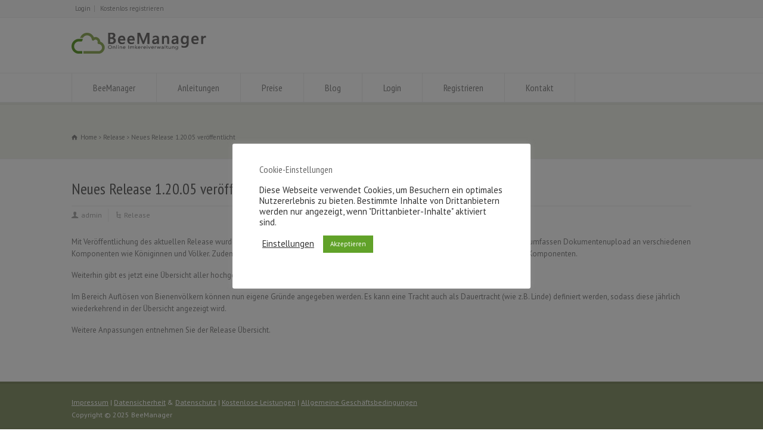

--- FILE ---
content_type: text/html; charset=UTF-8
request_url: https://www.beemanager.de/blog/neues-release-1-20-05-veroeffentlicht.html
body_size: 9287
content:
<!doctype html>
<html dir="ltr" lang="de" prefix="og: https://ogp.me/ns#" class="no-js">
<head> 
<meta charset="UTF-8" />  
<meta name="viewport" content="width=device-width, initial-scale=1, maximum-scale=1">

<link media="all" href="https://www.beemanager.de/wp-content/cache/autoptimize/css/autoptimize_a26398d8ff4a8ccfb1dafffd1beeb76b.css" rel="stylesheet"><title>Neues Release 1.20.05 veröffentlicht | BeeManager - Imkereiverwaltung</title>
	
	
		<!-- All in One SEO 4.9.3 - aioseo.com -->
	<meta name="robots" content="max-image-preview:large" />
	<meta name="author" content="admin"/>
	<link rel="canonical" href="https://www.beemanager.de/blog/neues-release-1-20-05-veroeffentlicht.html" />
	<meta name="generator" content="All in One SEO (AIOSEO) 4.9.3" />
		<meta property="og:locale" content="de_DE" />
		<meta property="og:site_name" content="BeeManager - Imkereiverwaltung | Eine weitere WordPress-Website" />
		<meta property="og:type" content="article" />
		<meta property="og:title" content="Neues Release 1.20.05 veröffentlicht | BeeManager - Imkereiverwaltung" />
		<meta property="og:url" content="https://www.beemanager.de/blog/neues-release-1-20-05-veroeffentlicht.html" />
		<meta property="article:published_time" content="2020-05-12T18:00:52+00:00" />
		<meta property="article:modified_time" content="2020-05-12T19:04:21+00:00" />
		<meta name="twitter:card" content="summary" />
		<meta name="twitter:title" content="Neues Release 1.20.05 veröffentlicht | BeeManager - Imkereiverwaltung" />
		<script type="application/ld+json" class="aioseo-schema">
			{"@context":"https:\/\/schema.org","@graph":[{"@type":"Article","@id":"https:\/\/www.beemanager.de\/blog\/neues-release-1-20-05-veroeffentlicht.html#article","name":"Neues Release 1.20.05 ver\u00f6ffentlicht | BeeManager - Imkereiverwaltung","headline":"Neues Release 1.20.05 ver\u00f6ffentlicht","author":{"@id":"https:\/\/www.beemanager.de\/author\/admin.html#author"},"publisher":{"@id":"https:\/\/www.beemanager.de\/#organization"},"image":{"@type":"ImageObject","url":"https:\/\/www.beemanager.de\/wp-content\/uploads\/blog_drohne_2.jpg","width":741,"height":230},"datePublished":"2020-05-12T20:00:52+02:00","dateModified":"2020-05-12T21:04:21+02:00","inLanguage":"de-DE","mainEntityOfPage":{"@id":"https:\/\/www.beemanager.de\/blog\/neues-release-1-20-05-veroeffentlicht.html#webpage"},"isPartOf":{"@id":"https:\/\/www.beemanager.de\/blog\/neues-release-1-20-05-veroeffentlicht.html#webpage"},"articleSection":"Release"},{"@type":"BreadcrumbList","@id":"https:\/\/www.beemanager.de\/blog\/neues-release-1-20-05-veroeffentlicht.html#breadcrumblist","itemListElement":[{"@type":"ListItem","@id":"https:\/\/www.beemanager.de#listItem","position":1,"name":"Home","item":"https:\/\/www.beemanager.de","nextItem":{"@type":"ListItem","@id":"https:\/\/www.beemanager.de\/category\/release.html#listItem","name":"Release"}},{"@type":"ListItem","@id":"https:\/\/www.beemanager.de\/category\/release.html#listItem","position":2,"name":"Release","item":"https:\/\/www.beemanager.de\/category\/release.html","nextItem":{"@type":"ListItem","@id":"https:\/\/www.beemanager.de\/blog\/neues-release-1-20-05-veroeffentlicht.html#listItem","name":"Neues Release 1.20.05 ver\u00f6ffentlicht"},"previousItem":{"@type":"ListItem","@id":"https:\/\/www.beemanager.de#listItem","name":"Home"}},{"@type":"ListItem","@id":"https:\/\/www.beemanager.de\/blog\/neues-release-1-20-05-veroeffentlicht.html#listItem","position":3,"name":"Neues Release 1.20.05 ver\u00f6ffentlicht","previousItem":{"@type":"ListItem","@id":"https:\/\/www.beemanager.de\/category\/release.html#listItem","name":"Release"}}]},{"@type":"Organization","@id":"https:\/\/www.beemanager.de\/#organization","name":"BeeManager - Imkereiverwaltung","description":"Eine weitere WordPress-Website","url":"https:\/\/www.beemanager.de\/"},{"@type":"Person","@id":"https:\/\/www.beemanager.de\/author\/admin.html#author","url":"https:\/\/www.beemanager.de\/author\/admin.html","name":"admin","image":{"@type":"ImageObject","@id":"https:\/\/www.beemanager.de\/blog\/neues-release-1-20-05-veroeffentlicht.html#authorImage","url":"https:\/\/secure.gravatar.com\/avatar\/479fab7c568a4ba23783e29fbe7f2f62?s=96&d=mm&r=g","width":96,"height":96,"caption":"admin"}},{"@type":"WebPage","@id":"https:\/\/www.beemanager.de\/blog\/neues-release-1-20-05-veroeffentlicht.html#webpage","url":"https:\/\/www.beemanager.de\/blog\/neues-release-1-20-05-veroeffentlicht.html","name":"Neues Release 1.20.05 ver\u00f6ffentlicht | BeeManager - Imkereiverwaltung","inLanguage":"de-DE","isPartOf":{"@id":"https:\/\/www.beemanager.de\/#website"},"breadcrumb":{"@id":"https:\/\/www.beemanager.de\/blog\/neues-release-1-20-05-veroeffentlicht.html#breadcrumblist"},"author":{"@id":"https:\/\/www.beemanager.de\/author\/admin.html#author"},"creator":{"@id":"https:\/\/www.beemanager.de\/author\/admin.html#author"},"image":{"@type":"ImageObject","url":"https:\/\/www.beemanager.de\/wp-content\/uploads\/blog_drohne_2.jpg","@id":"https:\/\/www.beemanager.de\/blog\/neues-release-1-20-05-veroeffentlicht.html\/#mainImage","width":741,"height":230},"primaryImageOfPage":{"@id":"https:\/\/www.beemanager.de\/blog\/neues-release-1-20-05-veroeffentlicht.html#mainImage"},"datePublished":"2020-05-12T20:00:52+02:00","dateModified":"2020-05-12T21:04:21+02:00"},{"@type":"WebSite","@id":"https:\/\/www.beemanager.de\/#website","url":"https:\/\/www.beemanager.de\/","name":"BeeManager - Imkereiverwaltung","description":"Eine weitere WordPress-Website","inLanguage":"de-DE","publisher":{"@id":"https:\/\/www.beemanager.de\/#organization"}}]}
		</script>
		<!-- All in One SEO -->

<link href='https://fonts.gstatic.com' crossorigin='anonymous' rel='preconnect' />
<link rel="alternate" type="application/rss+xml" title="BeeManager - Imkereiverwaltung &raquo; Feed" href="https://www.beemanager.de/feed/" />
<link rel="alternate" type="application/rss+xml" title="BeeManager - Imkereiverwaltung &raquo; Kommentar-Feed" href="https://www.beemanager.de/comments/feed/" />



<link rel='stylesheet' id='wpo_min-header-0-css' href='https://www.beemanager.de/wp-content/cache/wpo-minify/1765898127/assets/wpo-minify-header-1e899a76.min.css' type='text/css' media='all' />
<!--[if IE 7]>
<link rel='stylesheet' id='theme-ie7-css' href='https://www.beemanager.de/wp-content/themes/rttheme18/css/ie7.css' type='text/css' media='all' />
<![endif]-->
<!--[if lt IE 9]>
<link rel='stylesheet' id='theme-ltie9-css' href='https://www.beemanager.de/wp-content/themes/rttheme18/css/before_ie9.css' type='text/css' media='all' />
<![endif]-->
<link rel='stylesheet' id='wpo_min-header-3-css' href='https://www.beemanager.de/wp-content/cache/wpo-minify/1765898127/assets/wpo-minify-header-50363a38.min.css' type='text/css' media='all' />
<script type="text/javascript" id="wpo_min-header-0-js-extra">
/* <![CDATA[ */
var Cli_Data = {"nn_cookie_ids":[],"cookielist":[],"non_necessary_cookies":[],"ccpaEnabled":"","ccpaRegionBased":"","ccpaBarEnabled":"","strictlyEnabled":["necessary","obligatoire"],"ccpaType":"gdpr","js_blocking":"1","custom_integration":"","triggerDomRefresh":"","secure_cookies":""};
var cli_cookiebar_settings = {"animate_speed_hide":"500","animate_speed_show":"500","background":"#FFF","border":"#b1a6a6c2","border_on":"","button_1_button_colour":"#61a229","button_1_button_hover":"#4e8221","button_1_link_colour":"#fff","button_1_as_button":"1","button_1_new_win":"","button_2_button_colour":"#333","button_2_button_hover":"#292929","button_2_link_colour":"#444","button_2_as_button":"","button_2_hidebar":"","button_3_button_colour":"#3566bb","button_3_button_hover":"#2a5296","button_3_link_colour":"#fff","button_3_as_button":"1","button_3_new_win":"","button_4_button_colour":"#000","button_4_button_hover":"#000000","button_4_link_colour":"#333333","button_4_as_button":"","button_7_button_colour":"#61a229","button_7_button_hover":"#4e8221","button_7_link_colour":"#fff","button_7_as_button":"1","button_7_new_win":"","font_family":"inherit","header_fix":"","notify_animate_hide":"1","notify_animate_show":"","notify_div_id":"#cookie-law-info-bar","notify_position_horizontal":"right","notify_position_vertical":"bottom","scroll_close":"","scroll_close_reload":"","accept_close_reload":"","reject_close_reload":"","showagain_tab":"1","showagain_background":"#fff","showagain_border":"#000","showagain_div_id":"#cookie-law-info-again","showagain_x_position":"100px","text":"#333333","show_once_yn":"","show_once":"10000","logging_on":"","as_popup":"","popup_overlay":"1","bar_heading_text":"Cookie-Einstellungen","cookie_bar_as":"popup","popup_showagain_position":"bottom-right","widget_position":"left"};
var log_object = {"ajax_url":"https:\/\/www.beemanager.de\/wp-admin\/admin-ajax.php"};
var spDsgvoGeneralConfig = {"ajaxUrl":"https:\/\/www.beemanager.de\/wp-admin\/admin-ajax.php","wpJsonUrl":"https:\/\/www.beemanager.de\/wp-json\/legalweb\/v1\/","cookieName":"sp_dsgvo_cookie_settings","cookieVersion":"0","cookieLifeTime":"86400","cookieLifeTimeDismiss":"86400","locale":"de_DE","privacyPolicyPageId":"3750","privacyPolicyPageUrl":"https:\/\/www.beemanager.de\/datenschutz.html","imprintPageId":"3742","imprintPageUrl":"https:\/\/www.beemanager.de\/impressum.html","showNoticeOnClose":"0","initialDisplayType":"none","allIntegrationSlugs":[],"noticeHideEffect":"none","noticeOnScroll":"","noticeOnScrollOffset":"100","currentPageId":"5797","forceCookieInfo":"0","clientSideBlocking":"0"};
var spDsgvoIntegrationConfig = [];
/* ]]> */
</script>
<script type="text/javascript" src="https://www.beemanager.de/wp-content/cache/wpo-minify/1765898127/assets/wpo-minify-header-62a9267f.min.js" id="wpo_min-header-0-js"></script>
<link rel="https://api.w.org/" href="https://www.beemanager.de/wp-json/" /><link rel="alternate" title="JSON" type="application/json" href="https://www.beemanager.de/wp-json/wp/v2/posts/5797" /><link rel="EditURI" type="application/rsd+xml" title="RSD" href="https://www.beemanager.de/xmlrpc.php?rsd" />
<meta name="generator" content="WordPress 6.7.4" />
<link rel='shortlink' href='https://www.beemanager.de/?p=5797' />
<link rel="alternate" title="oEmbed (JSON)" type="application/json+oembed" href="https://www.beemanager.de/wp-json/oembed/1.0/embed?url=https%3A%2F%2Fwww.beemanager.de%2Fblog%2Fneues-release-1-20-05-veroeffentlicht.html" />
<link rel="alternate" title="oEmbed (XML)" type="text/xml+oembed" href="https://www.beemanager.de/wp-json/oembed/1.0/embed?url=https%3A%2F%2Fwww.beemanager.de%2Fblog%2Fneues-release-1-20-05-veroeffentlicht.html&#038;format=xml" />
<!--[if lt IE 9]><script src="https://www.beemanager.de/wp-content/themes/rttheme18/js/html5shiv.js"></script><![endif]--><!--[if gte IE 9]> <style type="text/css"> .gradient { filter: none; } </style> <![endif]-->
            
            <link rel="icon" href="https://www.beemanager.de/wp-content/uploads/cropped-Design-ohne-Titel-4-32x32.png" sizes="32x32" />
<link rel="icon" href="https://www.beemanager.de/wp-content/uploads/cropped-Design-ohne-Titel-4-192x192.png" sizes="192x192" />
<link rel="apple-touch-icon" href="https://www.beemanager.de/wp-content/uploads/cropped-Design-ohne-Titel-4-180x180.png" />
<meta name="msapplication-TileImage" content="https://www.beemanager.de/wp-content/uploads/cropped-Design-ohne-Titel-4-270x270.png" />
</head>
<body class="post-template-default single single-post postid-5797 single-format-standard  menu-style-one wide rt_content_animations header-design1">

			<script type="text/javascript">
			/* <![CDATA[ */ 
				document.getElementsByTagName("html")[0].className.replace(/\no-js\b/, "js");
				window.onerror=function(){				
					document.getElementById("rt_loading").removeAttribute("class");
				}			 	
			/* ]]> */	
			</script> 
		
<!-- background wrapper -->
<div id="container">   

		<!-- mobile actions -->
	<section id="mobile_bar" class="clearfix">
		<div class="mobile_menu_control icon-menu"></div>
		<div class="top_bar_control icon-cog"></div>    
	</section>
	<!-- / end section #mobile_bar -->    

		<!-- top bar -->
	<section id="top_bar" class="clearfix">
		<div class="top_bar_container">    

					<ul id="top_navigation" class="top_links">

						<!--  top links -->
												    <li id="menu-item-5486" class="menu-item menu-item-type-custom menu-item-object-custom menu-item-5486"><a href="https://www.beemanager.de/venture/">Login</a></li>
<li id="menu-item-5485" class="menu-item menu-item-type-custom menu-item-object-custom menu-item-5485"><a href="https://www.beemanager.de/venture/MD_0M000076.html">Kostenlos registrieren</a></li>
				  			<!-- / end ul .top_links --> 
			  			          


							 

						

						
						
					</ul>


					

		</div><!-- / end div .top_bar_container -->    
	</section><!-- / end section #top_bar -->    
	    
	<!-- header -->
	<header id="header"> 

		<!-- header contents -->
		<section id="header_contents" class="clearfix">
				 
				
			<section class="section_logo logo_left one">			 
				<!-- logo -->
				<section id="logo">			 
					 <a href="https://www.beemanager.de/" title="BeeManager - Imkereiverwaltung"><img loading="lazy" src="https://www.beemanager.de/wp-content/uploads/logo_beemanager.png" alt="BeeManager - Imkereiverwaltung" data-retina="" /></a> 
				</section><!-- end section #logo -->
			</section><!-- end section #logo -->	
			
		</section><!-- end section #header_contents -->  	


		<!-- navigation -->   
		<div class="nav_shadow sticky"><div class="nav_border"> 

			<nav id="navigation_bar" class="navigation  with_small_logo"><div id="sticky_logo"><a href="https://www.beemanager.de/" title="BeeManager - Imkereiverwaltung"><img loading="lazy" src="https://www.beemanager.de/wp-content/uploads/logo_beemanager.png" alt="BeeManager - Imkereiverwaltung" /></a></div><ul id="navigation" class="menu"><li id='menu-item-5357'  class="menu-item menu-item-type-post_type menu-item-object-page menu-item-home top-level-0" data-column-size='0'><a  href="https://www.beemanager.de/">BeeManager</a> </li>
<li id='menu-item-5304'  class="menu-item menu-item-type-post_type menu-item-object-page top-level-1" data-column-size='0'><a  href="https://www.beemanager.de/anleitungen.html">Anleitungen</a> </li>
<li id='menu-item-40'  class="menu-item menu-item-type-post_type menu-item-object-page top-level-2" data-column-size='0'><a  href="https://www.beemanager.de/preise.html">Preise</a> </li>
<li id='menu-item-5299'  class="menu-item menu-item-type-post_type menu-item-object-page top-level-3" data-column-size='0'><a  href="https://www.beemanager.de/blog.html">Blog</a> </li>
<li id='menu-item-5483'  class="menu-item menu-item-type-custom menu-item-object-custom top-level-4" data-column-size='0'><a  href="https://www.beemanager.de/venture/">Login</a> </li>
<li id='menu-item-5484'  class="menu-item menu-item-type-custom menu-item-object-custom top-level-5" data-column-size='0'><a  href="https://www.beemanager.de/venture/MD_0M000076.html">Registrieren</a> </li>
<li id='menu-item-5358'  class="menu-item menu-item-type-post_type menu-item-object-page top-level-6" data-column-size='0'><a  href="https://www.beemanager.de/kontakt.html">Kontakt</a> </li>
</ul> 

			</nav>
		</div></div>
		<!-- / navigation  --> 

	</header><!-- end tag #header --> 	


		<!-- content holder --> 
		<div class="content_holder">

		<section class="top_content clearfix"><section class="info_bar clearfix only_breadcrumb"><section class="breadcrumb"> <ol vocab="http://schema.org/" typeof="BreadcrumbList">
<li property="itemListElement" typeof="ListItem">
<a property="item" typeof="WebPage" class="icon-home" href="https://www.beemanager.de/"><span property="name">Home</span></a>
<meta property="position" content="1"></li>
 <span class="icon-angle-right"></span> <li property="itemListElement" typeof="ListItem">
<a property="item" typeof="WebPage" class="" href="https://www.beemanager.de/category/release.html"><span property="name">Release</span></a>
<meta property="position" content="2"></li>
 <span class="icon-angle-right"></span> <li>
<span itemprop="name">Neues Release 1.20.05 veröffentlicht</span>
<meta itemprop="position" content="3"></li>
</ol>
 </section></section></section>		

				<div class="content_second_background">
			<div class="content_area clearfix"> 
		
													
<section class="content_block_background">
	<section id="row-5797" class="content_block clearfix">
		<section id="content-5797" class="content full post-5797 post type-post status-publish format-standard has-post-thumbnail hentry category-release" >		
			<div class="row">
				
				

				 
					 
	
<!-- blog box-->
<article class="blog_list single" id="post-5797">

			

		<section class="article_info article_section with_icon">
			
			<div class="blog-head-line clearfix">    

				<div class="post-title-holder">

					<!-- blog headline-->
					<h1 class="entry-title">Neues Release 1.20.05 veröffentlicht</h1> 
					<!-- / blog headline--> 
	 
							<!-- meta data -->
		<div class="post_data">
			
					 			
						<!-- user -->                                     
			<span class="icon-user user margin-right20 vcard author"><span class="fn"><a href="https://www.beemanager.de/author/admin.html" title="Beiträge von admin" rel="author">admin</a></span></span>
							
						<!-- categories -->
			<span class="icon-flow-cascade categories"><a href="https://www.beemanager.de/category/release.html" rel="category tag">Release</a></span>
						
			
		</div><!-- / end div  .post_data -->
	
			<meta itemprop="name" content="Neues Release 1.20.05 veröffentlicht">
			<meta itemprop="datePublished" content="12. Mai 2020">
			<meta itemprop="url" content="https://www.beemanager.de/blog/neues-release-1-20-05-veroeffentlicht.html">
			<meta itemprop="image" content="https://www.beemanager.de/wp-content/uploads/blog_drohne_2.jpg">
			<meta itemprop="author" content="admin">
		
				</div><!-- / end div  .post-title-holder -->
				
			</div><!-- / end div  .blog-head-line -->  

		</section> 
	

	<div class="article_content clearfix entry-content"> 

		 

		<p>Mit Veröffentlichung des aktuellen Release wurden umfangreiche Anpassungen an der Software Beemanager gemacht. Die Anpassungen umfassen Dokumentenupload an verschiedenen Komponenten wie Königinnen und Völker. Zudem die Angabe von individuellen Dokumententypen und Zuweisung diese an verschiedene Komponenten.<br />
<span id="more-5797"></span></p>
<p>Weiterhin gibt es jetzt eine Übersicht aller hochgeladenen Dokumente.</p>
<p>Im Bereich Auflösen von Bienenvölkern können nun eigene Gründe angegeben werden. Es kann eine Tracht auch als Dauertracht (wie z.B. Linde) definiert werden, sodass diese jährlich wiederkehrend in der Übersicht angezeigt wird.</p>
<p>Weitere Anpassungen entnehmen Sie der Release Übersicht. </p>
		
				
		<!-- updated--> 
		<span class="updated hidden">12. Mai 2020</span>

	</div> 

</article> 
<!-- / blog box-->

							 
	 

				
				
			</div>
		</section><!-- / end section .content -->  	
			<!-- section .sidebar -->  
	<section class="sidebar right sticky "> 
	
	
	</section><!-- / end section .sidebar -->  
	</section>
</section>

	
						
				</div><!-- / end div .content_area -->  
				<div class="content_footer footer_widgets_holder"><section class="footer_widgets clearfix"></section></div>			</div><!-- / end div .content_second_background -->  
	
	</div><!-- / end div .content_holder -->  
	</div><!-- end div #container --> 
	
    <!-- footer -->
    <footer id="footer">
     
        <!-- footer info -->
        <div class="footer_info">       
                
            <!-- left side -->
            <div class="part1">

					<!-- footer nav -->
										    			  			<!-- / end ul .footer_links -->
		  			
					<!-- copyright text -->
					<div class="copyright"><a href="/impressum.html">Impressum</a> | <a href="/datensicherheit.html">Datensicherheit</a> &amp; <a href="/datenschutz.html">Datenschutz</a> | <a href="/preise/kostenlose-leistungen.html">Kostenlose Leistungen</a> | <a href="/allgemeine-geschaeftsbedingungen.html">Allgemeine Geschäftsbedingungen</a><br />
Copyright © 2025 BeeManager
					</div><!-- / end div .copyright -->	            
                
            </div><!-- / end div .part1 -->
            
			<!-- social media icons -->				
			<!-- / end ul .social_media_icons -->

        </div><!-- / end div .footer_info -->
            
    </footer>
    <!-- / footer --> 				
 
<!--googleoff: all--><div id="cookie-law-info-bar" data-nosnippet="true"><h5 class="cli_messagebar_head">Cookie-Einstellungen</h5><span><div class="cli-bar-container cli-style-v2"><div class="cli-bar-message">Diese Webseite verwendet Cookies, um Besuchern ein optimales Nutzererlebnis zu bieten. Bestimmte Inhalte von Drittanbietern werden nur angezeigt, wenn "Drittanbieter-Inhalte" aktiviert sind.</div><div class="cli-bar-btn_container"><a role='button' class="cli_settings_button" style="margin:0px 10px 0px 5px">Einstellungen</a><a role='button' data-cli_action="accept" id="cookie_action_close_header" class="small cli-plugin-button cli-plugin-main-button cookie_action_close_header cli_action_button wt-cli-accept-btn">Akzeptieren</a></div></div><br />
</span></div><div id="cookie-law-info-again" data-nosnippet="true"><span id="cookie_hdr_showagain">Privatsphäre &amp; Cookie Einstellungen</span></div><div class="cli-modal" data-nosnippet="true" id="cliSettingsPopup" tabindex="-1" role="dialog" aria-labelledby="cliSettingsPopup" aria-hidden="true">
  <div class="cli-modal-dialog" role="document">
	<div class="cli-modal-content cli-bar-popup">
		  <button type="button" class="cli-modal-close" id="cliModalClose">
			<svg class="" viewBox="0 0 24 24"><path d="M19 6.41l-1.41-1.41-5.59 5.59-5.59-5.59-1.41 1.41 5.59 5.59-5.59 5.59 1.41 1.41 5.59-5.59 5.59 5.59 1.41-1.41-5.59-5.59z"></path><path d="M0 0h24v24h-24z" fill="none"></path></svg>
			<span class="wt-cli-sr-only">Schließen</span>
		  </button>
		  <div class="cli-modal-body">
			<div class="cli-container-fluid cli-tab-container">
	<div class="cli-row">
		<div class="cli-col-12 cli-align-items-stretch cli-px-0">
			<div class="cli-privacy-overview">
				<h4>Datenschutzübersicht</h4>				<div class="cli-privacy-content">
					<div class="cli-privacy-content-text">Diese Website verwendet Cookies, um Ihre Erfahrung zu verbessern, während Sie durch die Website navigieren. Diese Cookies sind zum Betrieb der Webseite notwendig, z.B. zum Schutz vor Hackerangriffen und zur Gewährleistung eines konsistenten und der Nachfrage angepassten Erscheinungsbilds der Seite, da sie für das Funktionieren der grundlegenden Funktionen der Website wesentlich sind. Wir verwenden auch Cookies von Drittanbietern, mit denen wir analysieren und verstehen können, wie Sie diese Website nutzen. Diese Cookies werden nur mit Ihrer Zustimmung in Ihrem Browser gespeichert. </div>
				</div>
				<a class="cli-privacy-readmore" aria-label="Mehr anzeigen" role="button" data-readmore-text="Mehr anzeigen" data-readless-text="Weniger anzeigen"></a>			</div>
		</div>
		<div class="cli-col-12 cli-align-items-stretch cli-px-0 cli-tab-section-container">
												<div class="cli-tab-section">
						<div class="cli-tab-header">
							<a role="button" tabindex="0" class="cli-nav-link cli-settings-mobile" data-target="necessary" data-toggle="cli-toggle-tab">
								Necessary							</a>
															<div class="wt-cli-necessary-checkbox">
									<input type="checkbox" class="cli-user-preference-checkbox"  id="wt-cli-checkbox-necessary" data-id="checkbox-necessary" checked="checked"  />
									<label class="form-check-label" for="wt-cli-checkbox-necessary">Necessary</label>
								</div>
								<span class="cli-necessary-caption">immer aktiv</span>
													</div>
						<div class="cli-tab-content">
							<div class="cli-tab-pane cli-fade" data-id="necessary">
								<div class="wt-cli-cookie-description">
									<b>Technische Cookies</b> Diese Cookies sind zum Betrieb der Webseite notwendig, z.B. zum Schutz vor Hackerangriffen und zur Gewährleistung eines konsistenten und der Nachfrage angepassten Erscheinungsbilds der Seite.
								</div>
							</div>
						</div>
					</div>
																	<div class="cli-tab-section">
						<div class="cli-tab-header">
							<a role="button" tabindex="0" class="cli-nav-link cli-settings-mobile" data-target="non-necessary" data-toggle="cli-toggle-tab">
								Non-necessary							</a>
															<div class="cli-switch">
									<input type="checkbox" id="wt-cli-checkbox-non-necessary" class="cli-user-preference-checkbox"  data-id="checkbox-non-necessary" checked='checked' />
									<label for="wt-cli-checkbox-non-necessary" class="cli-slider" data-cli-enable="Aktiviert" data-cli-disable="Deaktiviert"><span class="wt-cli-sr-only">Non-necessary</span></label>
								</div>
													</div>
						<div class="cli-tab-content">
							<div class="cli-tab-pane cli-fade" data-id="non-necessary">
								<div class="wt-cli-cookie-description">
									<b>Analytische Cookies</b> Diese Cookies werden verwendet, um das Nutzererlebnis weiter zu optimieren. Hierunter fallen auch Statistiken, die dem Webseitenbetreiber von Drittanbietern zur Verfügung gestellt werden, sowie die Ausspielung von personalisierter Werbung durch die Nachverfolgung der Nutzeraktivität über verschiedene Webseiten.
<br /><br />
<b>Drittanbieter-Inhalte</b> Diese Webseite bietet möglicherweise Inhalte oder Funktionalitäten an, die von Drittanbietern eigenverantwortlich zur Verfügung gestellt werden. Diese Drittanbieter können eigene Cookies setzen, z.B. um die Nutzeraktivität zu verfolgen oder ihre Angebote zu personalisieren und zu optimieren.								</div>
							</div>
						</div>
					</div>
										</div>
	</div>
</div>
		  </div>
		  <div class="cli-modal-footer">
			<div class="wt-cli-element cli-container-fluid cli-tab-container">
				<div class="cli-row">
					<div class="cli-col-12 cli-align-items-stretch cli-px-0">
						<div class="cli-tab-footer wt-cli-privacy-overview-actions">
						
															<a id="wt-cli-privacy-save-btn" role="button" tabindex="0" data-cli-action="accept" class="wt-cli-privacy-btn cli_setting_save_button wt-cli-privacy-accept-btn cli-btn">SPEICHERN &amp; AKZEPTIEREN</a>
													</div>
						
					</div>
				</div>
			</div>
		</div>
	</div>
  </div>
</div>
<div class="cli-modal-backdrop cli-fade cli-settings-overlay"></div>
<div class="cli-modal-backdrop cli-fade cli-popupbar-overlay"></div>
<!--googleon: all--><script type="text/javascript" id="wpo_min-footer-0-js-extra">
/* <![CDATA[ */
var rt_theme_params = {"ajax_url":"https:\/\/www.beemanager.de\/wp-admin\/admin-ajax.php","rttheme_template_dir":"https:\/\/www.beemanager.de\/wp-content\/themes\/rttheme18","sticky_logo":"on","content_animations":"on","page_loading":""};
/* ]]> */
</script>
<script type="text/javascript" src="https://www.beemanager.de/wp-content/cache/wpo-minify/1765898127/assets/wpo-minify-footer-211b46e1.min.js" id="wpo_min-footer-0-js"></script>
<!-- Global Site Tag (gtag.js) - Google Analytics -->
<script async src="https://www.googletagmanager.com/gtag/js?id=UA-3351284-22"></script>
<script>
  window.dataLayer = window.dataLayer || [];
  function gtag(){dataLayer.push(arguments);}
  gtag('js', new Date());

  gtag('config', 'UA-3351284-22');
</script>
        <!--noptimize-->
        <div id="cookie-notice" role="banner"
            	class="sp-dsgvo lwb-d-flex cn-bottom cookie-style-00  "
            	style="background-color: #333333;
            	       color: #ffffff;
            	       height: auto;">
	        <div class="cookie-notice-container container-fluid lwb-d-md-flex justify-content-md-center align-items-md-center">

                

                
                
                    
                    
                    <span id="cn-notice-text" class=""
                        style="font-size:13px">Zum &Auml;ndern Ihrer Datenschutzeinstellung, z.B. Erteilung oder Widerruf von Einwilligungen, klicken Sie hier:                    </span>

                
                
                    <a href="#" id="cn-btn-settings"
                        class="cn-set-cookie button button-default "
                        style="background-color: #009ecb;
                           color: #ffffff;
                           border-color: #F3F3F3;
                           border-width: 1px">

                        Einstellungen                    </a>

                
            </div> <!-- class="cookie-notice-container" -->
        </div> <!--id="cookie-notice" -->
        <!--/noptimize-->


        <!--noptimize-->
        <div class="sp-dsgvo sp-dsgvo-popup-overlay sp-dsgvo-overlay-hidden not-accepted">
            <div class="sp-dsgvo-privacy-popup container-fluid no-gutters ">

                <div class="sp-dsgvo-popup-top">


                    <div class="sp-dsgvo-header-wrapper-xs d-block d-sm-none">
                        <div class="lwb-row" style="margin-bottom: 3px;">

                            <div class="lwb-col-10">
                                <div class="sp-dsgvo-logo-wrapper">
                                                                        <img src="https://www.beemanager.de/wp-content/plugins/shapepress-dsgvo/public/images/legalwebio-icon.png" class="sp-dsgvo-popup-logo" alt="Logo des Popups" title="WP DSGVO Tools (GDPR) für Wordpress und WooCommerce." />
                                </div><!-- .logo-wrapper -->

                                <div class="sp-dsgvo-privacy-popup-title">
                                    <div class="sp-dsgvo-privacy-popup-title-general"> Datenschutz</div>
                                    <div class="sp-dsgvo-privacy-popup-title-details" style="display: none"> Details</div>

                                </div>
                            </div>
                            <div class="lwb-col-2 " style="text-align: right">
                                                                <a href="#" id="sp-dsgvo_popup_close-1" class="sp-dsgvo-popup-close close">
                                    <svg width="10" height="10">
                                        <line x1="0" y1="0" x2="10" y2="10" />
                                        <line x1="0" y1="10" x2="10" y2="0" />
                                    </svg><!-- #dsgvo_popup_close -->
                                </a>
                            </div>
                        </div><!-- line1 wrapper -->
                        <div class="lwb-row">
                            <div class="sp-dsgvo-link-wrapper lwb-col-8 pr-1">
                                <a href="https://www.beemanager.de/impressum.html" target="_blank" class="align-top">Impressum</a>
                                <span class="align-top">|</span>
                                <a href="https://www.beemanager.de/datenschutz.html" target="_blank" class="align-top">Datenschutzerklärung</a>
                            </div> <!-- .link-wrapper -->

                            <div class="sp-dsgvo-lang-wrapper lwb-col-4 pl-0" style="padding-left: 15px">
                                                                                            </div><!-- .lang-wrapper -->
                        </div>

                        <div class="sp-dsgvo-header-description-text lwb-row lwb-col-12 m-0 p-0">
                            BeeManager Inh. , Inhaber: Philipp Klockow (Firmensitz: Deutschland), verarbeitet zum Betrieb dieser Website personenbezogene Daten nur im technisch unbedingt notwendigen Umfang. Alle Details dazu in der Datenschutzerklärung.                        </div>
                    </div> <!--header wrapper xs-->

                    <div class="sp-dsgvo-header-wrapper-sm d-none d-sm-block">

                        <div class="lwb-row" style="margin-bottom: 3px;">

                            <div class="lwb-col-md-4 pr-2">
                                <div class="sp-dsgvo-logo-wrapper">
                                                                        <img src="https://www.beemanager.de/wp-content/plugins/shapepress-dsgvo/public/images/legalwebio-icon.png" class="sp-dsgvo-popup-logo" alt="Logo des Popups" title="WP DSGVO Tools (GDPR) für Wordpress und WooCommerce." />
                                </div><!-- .logo-wrapper -->

                                <div class="sp-dsgvo-privacy-popup-title">
                                    <div class="sp-dsgvo-privacy-popup-title-general"> Datenschutz</div>
                                    <div class="sp-dsgvo-privacy-popup-title-details" style="display: none"> Details</div>

                                </div>
                            </div>
                            <div class="sp-dsgvo-link-wrapper lwb-col-md-5 px-0">
                                <a href="https://www.beemanager.de/impressum.html" target="_blank">Impressum</a>
                                <span>|</span>
                                <a href="https://www.beemanager.de/datenschutz.html" target="_blank">Datenschutzerklärung</a>
                            </div> <!-- .link-wrapper -->

                            <div class="sp-dsgvo-lang-wrapper lwb-col-md-2 px-0">
                                                                
                            </div><!-- .lang-wrapper -->
                            <div class="lwb-col-md-1" style="text-align: right">
                                                                <a href="#" id="sp-dsgvo_popup_close-2" class="sp-dsgvo-popup-close close">
                                    <svg width="10" height="10">
                                        <line x1="0" y1="0" x2="10" y2="10" />
                                        <line x1="0" y1="10" x2="10" y2="0" />
                                    </svg><!-- #dsgvo_popup_close -->
                                </a>
                            </div>
                        </div><!-- line1 wrapper -->
                        <div class="sp-dsgvo-header-description-text lwb-row lwb-col-12 m-0 p-0">
                            BeeManager Inh. , Inhaber: Philipp Klockow (Firmensitz: Deutschland), verarbeitet zum Betrieb dieser Website personenbezogene Daten nur im technisch unbedingt notwendigen Umfang. Alle Details dazu in der Datenschutzerklärung.                        </div>

                    </div> <!--header wrapper sm-->
                </div><!-- .popup-top -->

                <div class="sp-dsgvo-privacy-content" id="sp-dsgvo-privacy-content">
                    <div id="sp-dsgvo-privacy-content-category-content" class="sp-dsgvo-privacy-content-category-content">
                                            </div>


                    <div class="sp-dsgvo-popup-more-information" id="sp-dsgvo-popup-more-information" style="display: none">
                        <div class="sp-dsgvo-popup-more-information-top lwb-row">
                            <div class="lwb-col-8 sp-dsgvo-popup-more-information-title" id="sp-dsgvo-popup-more-information-title"></div>
                        <div class="lwb-col-4 px-1">
                            <div class="sp-dsgvo-category-item-toggle float-right">
                                <label class="switch switch-green  mt-0 mb-2" id="sp-dsgvo-more-information-switch">
                                    <input type="checkbox" class="switch-input" value="1" id="sp-dsgvo-more-information-switch-cb" data-slug="" />
                                    <span class="switch-label" data-on="Ja" data-off="Nein"></span>
                                    <span class="switch-handle"></span>
                                </label>
                            </div>
                        </div>
                    </div>
                    <div class="sp-dsgvo-popup-more-information-content sp-dsgvo-category-container m-0" >
                        <div id="sp-dsgvo-popup-more-information-content">
                        </div>
                        <div id="sp-dsgvo-popup-more-information-progress">
                            <div class="progress" id="progress-more-information">
                                <div class="progress-bar progress-bar-striped progress-bar-animated" role="progressbar" aria-valuenow="100" aria-valuemin="0" aria-valuemax="100" style="width: 100%">
                                    Lade Details                                </div>
                            </div>
                        </div>
                    </div>
                    <div class="lwb-row float-right my-1">
                        <a href="#" class="sp-dsgvo-popup-more-information-close lwb-col">
                            <svg height="25" width="25" viewBox="0 0 32 32" style="margin-right: 3px;vertical-align: middle;" aria-hidden="true">
                                <path d="M26.025 14.496l-14.286-.001 6.366-6.366L15.979 6 5.975 16.003 15.971 26l2.129-2.129-6.367-6.366h14.29z"/>
                            </svg>
                            Zurück                        </a>
                    </div>
                    <div style="clear:both"></div>
                </div>

                <div id="sp-dsgvo-privacy-footer">
                    <div class="sp-dsgvo-privacy-bottom d-none d-sm-flex">

                                                <a href="#" class="sp-dsgvo-popup-button sp-dsgvo-privacy-btn-accept-all green p-2 ml-auto" style="padding-right: 30px !important; padding-left: 30px !important;">
                            Ok                        </a>
                        
                    </div> <!--sp-dsvgo-privacy-bottom -->
                    <div class="sp-dsgvo-privacy-bottom d-block d-sm-none">
                        <div class="lwb-row px-1">
                                                        <div class="lwb-col-4 px-1" style="margin: 0 auto;">
                                <a href="#" class="lwb-col sp-dsgvo-popup-button sp-dsgvo-privacy-btn-accept-all green ">
                                    Ok                                </a>
                            </div>
                                                    </div>
                    </div>
                </div>
            </div>
        </div>
    </div>
        <!--/noptimize-->
        </body>
</html>
<!-- Cached by WP-Optimize (gzip) - https://teamupdraft.com/wp-optimize/ - Last modified: 18. January 2026 11:20 (Europe/Berlin UTC:1) -->


--- FILE ---
content_type: text/css
request_url: https://www.beemanager.de/wp-content/cache/wpo-minify/1765898127/assets/wpo-minify-header-1e899a76.min.css
body_size: 58845
content:
.wp-block-archives{box-sizing:border-box}.wp-block-archives-dropdown label{display:block}.wp-block-avatar{line-height:0}.wp-block-avatar,.wp-block-avatar img{box-sizing:border-box}.wp-block-avatar.aligncenter{text-align:center}.wp-block-audio{box-sizing:border-box}.wp-block-audio :where(figcaption){margin-bottom:1em;margin-top:.5em}.wp-block-audio audio{min-width:300px;width:100%}.wp-block-button__link{box-sizing:border-box;cursor:pointer;display:inline-block;text-align:center;word-break:break-word}.wp-block-button__link.aligncenter{text-align:center}.wp-block-button__link.alignright{text-align:right}:where(.wp-block-button__link){border-radius:9999px;box-shadow:none;padding:calc(.667em + 2px) calc(1.333em + 2px);text-decoration:none}.wp-block-button[style*=text-decoration] .wp-block-button__link{text-decoration:inherit}.wp-block-buttons>.wp-block-button.has-custom-width{max-width:none}.wp-block-buttons>.wp-block-button.has-custom-width .wp-block-button__link{width:100%}.wp-block-buttons>.wp-block-button.has-custom-font-size .wp-block-button__link{font-size:inherit}.wp-block-buttons>.wp-block-button.wp-block-button__width-25{width:calc(25% - var(--wp--style--block-gap, .5em)*.75)}.wp-block-buttons>.wp-block-button.wp-block-button__width-50{width:calc(50% - var(--wp--style--block-gap, .5em)*.5)}.wp-block-buttons>.wp-block-button.wp-block-button__width-75{width:calc(75% - var(--wp--style--block-gap, .5em)*.25)}.wp-block-buttons>.wp-block-button.wp-block-button__width-100{flex-basis:100%;width:100%}.wp-block-buttons.is-vertical>.wp-block-button.wp-block-button__width-25{width:25%}.wp-block-buttons.is-vertical>.wp-block-button.wp-block-button__width-50{width:50%}.wp-block-buttons.is-vertical>.wp-block-button.wp-block-button__width-75{width:75%}.wp-block-button.is-style-squared,.wp-block-button__link.wp-block-button.is-style-squared{border-radius:0}.wp-block-button.no-border-radius,.wp-block-button__link.no-border-radius{border-radius:0!important}:root :where(.wp-block-button .wp-block-button__link.is-style-outline),:root :where(.wp-block-button.is-style-outline>.wp-block-button__link){border:2px solid;padding:.667em 1.333em}:root :where(.wp-block-button .wp-block-button__link.is-style-outline:not(.has-text-color)),:root :where(.wp-block-button.is-style-outline>.wp-block-button__link:not(.has-text-color)){color:currentColor}:root :where(.wp-block-button .wp-block-button__link.is-style-outline:not(.has-background)),:root :where(.wp-block-button.is-style-outline>.wp-block-button__link:not(.has-background)){background-color:initial;background-image:none}.wp-block-buttons.is-vertical{flex-direction:column}.wp-block-buttons.is-vertical>.wp-block-button:last-child{margin-bottom:0}.wp-block-buttons>.wp-block-button{display:inline-block;margin:0}.wp-block-buttons.is-content-justification-left{justify-content:flex-start}.wp-block-buttons.is-content-justification-left.is-vertical{align-items:flex-start}.wp-block-buttons.is-content-justification-center{justify-content:center}.wp-block-buttons.is-content-justification-center.is-vertical{align-items:center}.wp-block-buttons.is-content-justification-right{justify-content:flex-end}.wp-block-buttons.is-content-justification-right.is-vertical{align-items:flex-end}.wp-block-buttons.is-content-justification-space-between{justify-content:space-between}.wp-block-buttons.aligncenter{text-align:center}.wp-block-buttons:not(.is-content-justification-space-between,.is-content-justification-right,.is-content-justification-left,.is-content-justification-center) .wp-block-button.aligncenter{margin-left:auto;margin-right:auto;width:100%}.wp-block-buttons[style*=text-decoration] .wp-block-button,.wp-block-buttons[style*=text-decoration] .wp-block-button__link{text-decoration:inherit}.wp-block-buttons.has-custom-font-size .wp-block-button__link{font-size:inherit}.wp-block-button.aligncenter,.wp-block-calendar{text-align:center}.wp-block-calendar td,.wp-block-calendar th{border:1px solid;padding:.25em}.wp-block-calendar th{font-weight:400}.wp-block-calendar caption{background-color:inherit}.wp-block-calendar table{border-collapse:collapse;width:100%}.wp-block-calendar table:where(:not(.has-text-color)){color:#40464d}.wp-block-calendar table:where(:not(.has-text-color)) td,.wp-block-calendar table:where(:not(.has-text-color)) th{border-color:#ddd}.wp-block-calendar table.has-background th{background-color:inherit}.wp-block-calendar table.has-text-color th{color:inherit}:where(.wp-block-calendar table:not(.has-background) th){background:#ddd}.wp-block-categories{box-sizing:border-box}.wp-block-categories.alignleft{margin-right:2em}.wp-block-categories.alignright{margin-left:2em}.wp-block-categories.wp-block-categories-dropdown.aligncenter{text-align:center}.wp-block-categories .wp-block-categories__label{display:block;width:100%}.wp-block-code{box-sizing:border-box}.wp-block-code code{display:block;font-family:inherit;overflow-wrap:break-word;white-space:pre-wrap}.wp-block-columns{align-items:normal!important;box-sizing:border-box;display:flex;flex-wrap:wrap!important}@media (min-width:782px){.wp-block-columns{flex-wrap:nowrap!important}}.wp-block-columns.are-vertically-aligned-top{align-items:flex-start}.wp-block-columns.are-vertically-aligned-center{align-items:center}.wp-block-columns.are-vertically-aligned-bottom{align-items:flex-end}@media (max-width:781px){.wp-block-columns:not(.is-not-stacked-on-mobile)>.wp-block-column{flex-basis:100%!important}}@media (min-width:782px){.wp-block-columns:not(.is-not-stacked-on-mobile)>.wp-block-column{flex-basis:0;flex-grow:1}.wp-block-columns:not(.is-not-stacked-on-mobile)>.wp-block-column[style*=flex-basis]{flex-grow:0}}.wp-block-columns.is-not-stacked-on-mobile{flex-wrap:nowrap!important}.wp-block-columns.is-not-stacked-on-mobile>.wp-block-column{flex-basis:0;flex-grow:1}.wp-block-columns.is-not-stacked-on-mobile>.wp-block-column[style*=flex-basis]{flex-grow:0}:where(.wp-block-columns){margin-bottom:1.75em}:where(.wp-block-columns.has-background){padding:1.25em 2.375em}.wp-block-column{flex-grow:1;min-width:0;overflow-wrap:break-word;word-break:break-word}.wp-block-column.is-vertically-aligned-top{align-self:flex-start}.wp-block-column.is-vertically-aligned-center{align-self:center}.wp-block-column.is-vertically-aligned-bottom{align-self:flex-end}.wp-block-column.is-vertically-aligned-stretch{align-self:stretch}.wp-block-column.is-vertically-aligned-bottom,.wp-block-column.is-vertically-aligned-center,.wp-block-column.is-vertically-aligned-top{width:100%}.wp-block-post-comments{box-sizing:border-box}.wp-block-post-comments .alignleft{float:left}.wp-block-post-comments .alignright{float:right}.wp-block-post-comments .navigation:after{clear:both;content:"";display:table}.wp-block-post-comments .commentlist{clear:both;list-style:none;margin:0;padding:0}.wp-block-post-comments .commentlist .comment{min-height:2.25em;padding-left:3.25em}.wp-block-post-comments .commentlist .comment p{font-size:1em;line-height:1.8;margin:1em 0}.wp-block-post-comments .commentlist .children{list-style:none;margin:0;padding:0}.wp-block-post-comments .comment-author{line-height:1.5}.wp-block-post-comments .comment-author .avatar{border-radius:1.5em;display:block;float:left;height:2.5em;margin-right:.75em;margin-top:.5em;width:2.5em}.wp-block-post-comments .comment-author cite{font-style:normal}.wp-block-post-comments .comment-meta{font-size:.875em;line-height:1.5}.wp-block-post-comments .comment-meta b{font-weight:400}.wp-block-post-comments .comment-meta .comment-awaiting-moderation{display:block;margin-bottom:1em;margin-top:1em}.wp-block-post-comments .comment-body .commentmetadata{font-size:.875em}.wp-block-post-comments .comment-form-author label,.wp-block-post-comments .comment-form-comment label,.wp-block-post-comments .comment-form-email label,.wp-block-post-comments .comment-form-url label{display:block;margin-bottom:.25em}.wp-block-post-comments .comment-form input:not([type=submit]):not([type=checkbox]),.wp-block-post-comments .comment-form textarea{box-sizing:border-box;display:block;width:100%}.wp-block-post-comments .comment-form-cookies-consent{display:flex;gap:.25em}.wp-block-post-comments .comment-form-cookies-consent #wp-comment-cookies-consent{margin-top:.35em}.wp-block-post-comments .comment-reply-title{margin-bottom:0}.wp-block-post-comments .comment-reply-title :where(small){font-size:var(--wp--preset--font-size--medium,smaller);margin-left:.5em}.wp-block-post-comments .reply{font-size:.875em;margin-bottom:1.4em}.wp-block-post-comments input:not([type=submit]),.wp-block-post-comments textarea{border:1px solid #949494;font-family:inherit;font-size:1em}.wp-block-post-comments input:not([type=submit]):not([type=checkbox]),.wp-block-post-comments textarea{padding:calc(.667em + 2px)}:where(.wp-block-post-comments input[type=submit]){border:none}.wp-block-comments-pagination>.wp-block-comments-pagination-next,.wp-block-comments-pagination>.wp-block-comments-pagination-numbers,.wp-block-comments-pagination>.wp-block-comments-pagination-previous{margin-bottom:.5em;margin-right:.5em}.wp-block-comments-pagination>.wp-block-comments-pagination-next:last-child,.wp-block-comments-pagination>.wp-block-comments-pagination-numbers:last-child,.wp-block-comments-pagination>.wp-block-comments-pagination-previous:last-child{margin-right:0}.wp-block-comments-pagination .wp-block-comments-pagination-previous-arrow{display:inline-block;margin-right:1ch}.wp-block-comments-pagination .wp-block-comments-pagination-previous-arrow:not(.is-arrow-chevron){transform:scaleX(1)}.wp-block-comments-pagination .wp-block-comments-pagination-next-arrow{display:inline-block;margin-left:1ch}.wp-block-comments-pagination .wp-block-comments-pagination-next-arrow:not(.is-arrow-chevron){transform:scaleX(1)}.wp-block-comments-pagination.aligncenter{justify-content:center}.wp-block-comment-template{box-sizing:border-box;list-style:none;margin-bottom:0;max-width:100%;padding:0}.wp-block-comment-template li{clear:both}.wp-block-comment-template ol{list-style:none;margin-bottom:0;max-width:100%;padding-left:2rem}.wp-block-comment-template.alignleft{float:left}.wp-block-comment-template.aligncenter{margin-left:auto;margin-right:auto;width:-moz-fit-content;width:fit-content}.wp-block-comment-template.alignright{float:right}.wp-block-comment-date{box-sizing:border-box}.comment-awaiting-moderation{display:block;font-size:.875em;line-height:1.5}.wp-block-comment-author-name,.wp-block-comment-content,.wp-block-comment-edit-link,.wp-block-comment-reply-link{box-sizing:border-box}.wp-block-cover,.wp-block-cover-image{align-items:center;background-position:50%;box-sizing:border-box;display:flex;justify-content:center;min-height:430px;overflow:hidden;overflow:clip;padding:1em;position:relative}.wp-block-cover .has-background-dim:not([class*=-background-color]),.wp-block-cover-image .has-background-dim:not([class*=-background-color]),.wp-block-cover-image.has-background-dim:not([class*=-background-color]),.wp-block-cover.has-background-dim:not([class*=-background-color]){background-color:#000}.wp-block-cover .has-background-dim.has-background-gradient,.wp-block-cover-image .has-background-dim.has-background-gradient{background-color:initial}.wp-block-cover-image.has-background-dim:before,.wp-block-cover.has-background-dim:before{background-color:inherit;content:""}.wp-block-cover .wp-block-cover__background,.wp-block-cover .wp-block-cover__gradient-background,.wp-block-cover-image .wp-block-cover__background,.wp-block-cover-image .wp-block-cover__gradient-background,.wp-block-cover-image.has-background-dim:not(.has-background-gradient):before,.wp-block-cover.has-background-dim:not(.has-background-gradient):before{bottom:0;left:0;opacity:.5;position:absolute;right:0;top:0;z-index:1}.wp-block-cover-image.has-background-dim.has-background-dim-10 .wp-block-cover__background,.wp-block-cover-image.has-background-dim.has-background-dim-10 .wp-block-cover__gradient-background,.wp-block-cover-image.has-background-dim.has-background-dim-10:not(.has-background-gradient):before,.wp-block-cover.has-background-dim.has-background-dim-10 .wp-block-cover__background,.wp-block-cover.has-background-dim.has-background-dim-10 .wp-block-cover__gradient-background,.wp-block-cover.has-background-dim.has-background-dim-10:not(.has-background-gradient):before{opacity:.1}.wp-block-cover-image.has-background-dim.has-background-dim-20 .wp-block-cover__background,.wp-block-cover-image.has-background-dim.has-background-dim-20 .wp-block-cover__gradient-background,.wp-block-cover-image.has-background-dim.has-background-dim-20:not(.has-background-gradient):before,.wp-block-cover.has-background-dim.has-background-dim-20 .wp-block-cover__background,.wp-block-cover.has-background-dim.has-background-dim-20 .wp-block-cover__gradient-background,.wp-block-cover.has-background-dim.has-background-dim-20:not(.has-background-gradient):before{opacity:.2}.wp-block-cover-image.has-background-dim.has-background-dim-30 .wp-block-cover__background,.wp-block-cover-image.has-background-dim.has-background-dim-30 .wp-block-cover__gradient-background,.wp-block-cover-image.has-background-dim.has-background-dim-30:not(.has-background-gradient):before,.wp-block-cover.has-background-dim.has-background-dim-30 .wp-block-cover__background,.wp-block-cover.has-background-dim.has-background-dim-30 .wp-block-cover__gradient-background,.wp-block-cover.has-background-dim.has-background-dim-30:not(.has-background-gradient):before{opacity:.3}.wp-block-cover-image.has-background-dim.has-background-dim-40 .wp-block-cover__background,.wp-block-cover-image.has-background-dim.has-background-dim-40 .wp-block-cover__gradient-background,.wp-block-cover-image.has-background-dim.has-background-dim-40:not(.has-background-gradient):before,.wp-block-cover.has-background-dim.has-background-dim-40 .wp-block-cover__background,.wp-block-cover.has-background-dim.has-background-dim-40 .wp-block-cover__gradient-background,.wp-block-cover.has-background-dim.has-background-dim-40:not(.has-background-gradient):before{opacity:.4}.wp-block-cover-image.has-background-dim.has-background-dim-50 .wp-block-cover__background,.wp-block-cover-image.has-background-dim.has-background-dim-50 .wp-block-cover__gradient-background,.wp-block-cover-image.has-background-dim.has-background-dim-50:not(.has-background-gradient):before,.wp-block-cover.has-background-dim.has-background-dim-50 .wp-block-cover__background,.wp-block-cover.has-background-dim.has-background-dim-50 .wp-block-cover__gradient-background,.wp-block-cover.has-background-dim.has-background-dim-50:not(.has-background-gradient):before{opacity:.5}.wp-block-cover-image.has-background-dim.has-background-dim-60 .wp-block-cover__background,.wp-block-cover-image.has-background-dim.has-background-dim-60 .wp-block-cover__gradient-background,.wp-block-cover-image.has-background-dim.has-background-dim-60:not(.has-background-gradient):before,.wp-block-cover.has-background-dim.has-background-dim-60 .wp-block-cover__background,.wp-block-cover.has-background-dim.has-background-dim-60 .wp-block-cover__gradient-background,.wp-block-cover.has-background-dim.has-background-dim-60:not(.has-background-gradient):before{opacity:.6}.wp-block-cover-image.has-background-dim.has-background-dim-70 .wp-block-cover__background,.wp-block-cover-image.has-background-dim.has-background-dim-70 .wp-block-cover__gradient-background,.wp-block-cover-image.has-background-dim.has-background-dim-70:not(.has-background-gradient):before,.wp-block-cover.has-background-dim.has-background-dim-70 .wp-block-cover__background,.wp-block-cover.has-background-dim.has-background-dim-70 .wp-block-cover__gradient-background,.wp-block-cover.has-background-dim.has-background-dim-70:not(.has-background-gradient):before{opacity:.7}.wp-block-cover-image.has-background-dim.has-background-dim-80 .wp-block-cover__background,.wp-block-cover-image.has-background-dim.has-background-dim-80 .wp-block-cover__gradient-background,.wp-block-cover-image.has-background-dim.has-background-dim-80:not(.has-background-gradient):before,.wp-block-cover.has-background-dim.has-background-dim-80 .wp-block-cover__background,.wp-block-cover.has-background-dim.has-background-dim-80 .wp-block-cover__gradient-background,.wp-block-cover.has-background-dim.has-background-dim-80:not(.has-background-gradient):before{opacity:.8}.wp-block-cover-image.has-background-dim.has-background-dim-90 .wp-block-cover__background,.wp-block-cover-image.has-background-dim.has-background-dim-90 .wp-block-cover__gradient-background,.wp-block-cover-image.has-background-dim.has-background-dim-90:not(.has-background-gradient):before,.wp-block-cover.has-background-dim.has-background-dim-90 .wp-block-cover__background,.wp-block-cover.has-background-dim.has-background-dim-90 .wp-block-cover__gradient-background,.wp-block-cover.has-background-dim.has-background-dim-90:not(.has-background-gradient):before{opacity:.9}.wp-block-cover-image.has-background-dim.has-background-dim-100 .wp-block-cover__background,.wp-block-cover-image.has-background-dim.has-background-dim-100 .wp-block-cover__gradient-background,.wp-block-cover-image.has-background-dim.has-background-dim-100:not(.has-background-gradient):before,.wp-block-cover.has-background-dim.has-background-dim-100 .wp-block-cover__background,.wp-block-cover.has-background-dim.has-background-dim-100 .wp-block-cover__gradient-background,.wp-block-cover.has-background-dim.has-background-dim-100:not(.has-background-gradient):before{opacity:1}.wp-block-cover .wp-block-cover__background.has-background-dim.has-background-dim-0,.wp-block-cover .wp-block-cover__gradient-background.has-background-dim.has-background-dim-0,.wp-block-cover-image .wp-block-cover__background.has-background-dim.has-background-dim-0,.wp-block-cover-image .wp-block-cover__gradient-background.has-background-dim.has-background-dim-0{opacity:0}.wp-block-cover .wp-block-cover__background.has-background-dim.has-background-dim-10,.wp-block-cover .wp-block-cover__gradient-background.has-background-dim.has-background-dim-10,.wp-block-cover-image .wp-block-cover__background.has-background-dim.has-background-dim-10,.wp-block-cover-image .wp-block-cover__gradient-background.has-background-dim.has-background-dim-10{opacity:.1}.wp-block-cover .wp-block-cover__background.has-background-dim.has-background-dim-20,.wp-block-cover .wp-block-cover__gradient-background.has-background-dim.has-background-dim-20,.wp-block-cover-image .wp-block-cover__background.has-background-dim.has-background-dim-20,.wp-block-cover-image .wp-block-cover__gradient-background.has-background-dim.has-background-dim-20{opacity:.2}.wp-block-cover .wp-block-cover__background.has-background-dim.has-background-dim-30,.wp-block-cover .wp-block-cover__gradient-background.has-background-dim.has-background-dim-30,.wp-block-cover-image .wp-block-cover__background.has-background-dim.has-background-dim-30,.wp-block-cover-image .wp-block-cover__gradient-background.has-background-dim.has-background-dim-30{opacity:.3}.wp-block-cover .wp-block-cover__background.has-background-dim.has-background-dim-40,.wp-block-cover .wp-block-cover__gradient-background.has-background-dim.has-background-dim-40,.wp-block-cover-image .wp-block-cover__background.has-background-dim.has-background-dim-40,.wp-block-cover-image .wp-block-cover__gradient-background.has-background-dim.has-background-dim-40{opacity:.4}.wp-block-cover .wp-block-cover__background.has-background-dim.has-background-dim-50,.wp-block-cover .wp-block-cover__gradient-background.has-background-dim.has-background-dim-50,.wp-block-cover-image .wp-block-cover__background.has-background-dim.has-background-dim-50,.wp-block-cover-image .wp-block-cover__gradient-background.has-background-dim.has-background-dim-50{opacity:.5}.wp-block-cover .wp-block-cover__background.has-background-dim.has-background-dim-60,.wp-block-cover .wp-block-cover__gradient-background.has-background-dim.has-background-dim-60,.wp-block-cover-image .wp-block-cover__background.has-background-dim.has-background-dim-60,.wp-block-cover-image .wp-block-cover__gradient-background.has-background-dim.has-background-dim-60{opacity:.6}.wp-block-cover .wp-block-cover__background.has-background-dim.has-background-dim-70,.wp-block-cover .wp-block-cover__gradient-background.has-background-dim.has-background-dim-70,.wp-block-cover-image .wp-block-cover__background.has-background-dim.has-background-dim-70,.wp-block-cover-image .wp-block-cover__gradient-background.has-background-dim.has-background-dim-70{opacity:.7}.wp-block-cover .wp-block-cover__background.has-background-dim.has-background-dim-80,.wp-block-cover .wp-block-cover__gradient-background.has-background-dim.has-background-dim-80,.wp-block-cover-image .wp-block-cover__background.has-background-dim.has-background-dim-80,.wp-block-cover-image .wp-block-cover__gradient-background.has-background-dim.has-background-dim-80{opacity:.8}.wp-block-cover .wp-block-cover__background.has-background-dim.has-background-dim-90,.wp-block-cover .wp-block-cover__gradient-background.has-background-dim.has-background-dim-90,.wp-block-cover-image .wp-block-cover__background.has-background-dim.has-background-dim-90,.wp-block-cover-image .wp-block-cover__gradient-background.has-background-dim.has-background-dim-90{opacity:.9}.wp-block-cover .wp-block-cover__background.has-background-dim.has-background-dim-100,.wp-block-cover .wp-block-cover__gradient-background.has-background-dim.has-background-dim-100,.wp-block-cover-image .wp-block-cover__background.has-background-dim.has-background-dim-100,.wp-block-cover-image .wp-block-cover__gradient-background.has-background-dim.has-background-dim-100{opacity:1}.wp-block-cover-image.alignleft,.wp-block-cover-image.alignright,.wp-block-cover.alignleft,.wp-block-cover.alignright{max-width:420px;width:100%}.wp-block-cover-image.aligncenter,.wp-block-cover-image.alignleft,.wp-block-cover-image.alignright,.wp-block-cover.aligncenter,.wp-block-cover.alignleft,.wp-block-cover.alignright{display:flex}.wp-block-cover .wp-block-cover__inner-container,.wp-block-cover-image .wp-block-cover__inner-container{color:inherit;width:100%;z-index:1}.has-modal-open .wp-block-cover .wp-block-cover__inner-container,.has-modal-open .wp-block-cover-image .wp-block-cover__inner-container{z-index:auto}.wp-block-cover-image.is-position-top-left,.wp-block-cover.is-position-top-left{align-items:flex-start;justify-content:flex-start}.wp-block-cover-image.is-position-top-center,.wp-block-cover.is-position-top-center{align-items:flex-start;justify-content:center}.wp-block-cover-image.is-position-top-right,.wp-block-cover.is-position-top-right{align-items:flex-start;justify-content:flex-end}.wp-block-cover-image.is-position-center-left,.wp-block-cover.is-position-center-left{align-items:center;justify-content:flex-start}.wp-block-cover-image.is-position-center-center,.wp-block-cover.is-position-center-center{align-items:center;justify-content:center}.wp-block-cover-image.is-position-center-right,.wp-block-cover.is-position-center-right{align-items:center;justify-content:flex-end}.wp-block-cover-image.is-position-bottom-left,.wp-block-cover.is-position-bottom-left{align-items:flex-end;justify-content:flex-start}.wp-block-cover-image.is-position-bottom-center,.wp-block-cover.is-position-bottom-center{align-items:flex-end;justify-content:center}.wp-block-cover-image.is-position-bottom-right,.wp-block-cover.is-position-bottom-right{align-items:flex-end;justify-content:flex-end}.wp-block-cover-image.has-custom-content-position.has-custom-content-position .wp-block-cover__inner-container,.wp-block-cover.has-custom-content-position.has-custom-content-position .wp-block-cover__inner-container{margin:0}.wp-block-cover-image.has-custom-content-position.has-custom-content-position.is-position-bottom-left .wp-block-cover__inner-container,.wp-block-cover-image.has-custom-content-position.has-custom-content-position.is-position-bottom-right .wp-block-cover__inner-container,.wp-block-cover-image.has-custom-content-position.has-custom-content-position.is-position-center-left .wp-block-cover__inner-container,.wp-block-cover-image.has-custom-content-position.has-custom-content-position.is-position-center-right .wp-block-cover__inner-container,.wp-block-cover-image.has-custom-content-position.has-custom-content-position.is-position-top-left .wp-block-cover__inner-container,.wp-block-cover-image.has-custom-content-position.has-custom-content-position.is-position-top-right .wp-block-cover__inner-container,.wp-block-cover.has-custom-content-position.has-custom-content-position.is-position-bottom-left .wp-block-cover__inner-container,.wp-block-cover.has-custom-content-position.has-custom-content-position.is-position-bottom-right .wp-block-cover__inner-container,.wp-block-cover.has-custom-content-position.has-custom-content-position.is-position-center-left .wp-block-cover__inner-container,.wp-block-cover.has-custom-content-position.has-custom-content-position.is-position-center-right .wp-block-cover__inner-container,.wp-block-cover.has-custom-content-position.has-custom-content-position.is-position-top-left .wp-block-cover__inner-container,.wp-block-cover.has-custom-content-position.has-custom-content-position.is-position-top-right .wp-block-cover__inner-container{margin:0;width:auto}.wp-block-cover .wp-block-cover__image-background,.wp-block-cover video.wp-block-cover__video-background,.wp-block-cover-image .wp-block-cover__image-background,.wp-block-cover-image video.wp-block-cover__video-background{border:none;bottom:0;box-shadow:none;height:100%;left:0;margin:0;max-height:none;max-width:none;object-fit:cover;outline:none;padding:0;position:absolute;right:0;top:0;width:100%}.wp-block-cover-image.has-parallax,.wp-block-cover.has-parallax,.wp-block-cover__image-background.has-parallax,video.wp-block-cover__video-background.has-parallax{background-attachment:fixed;background-repeat:no-repeat;background-size:cover}@supports (-webkit-touch-callout:inherit){.wp-block-cover-image.has-parallax,.wp-block-cover.has-parallax,.wp-block-cover__image-background.has-parallax,video.wp-block-cover__video-background.has-parallax{background-attachment:scroll}}@media (prefers-reduced-motion:reduce){.wp-block-cover-image.has-parallax,.wp-block-cover.has-parallax,.wp-block-cover__image-background.has-parallax,video.wp-block-cover__video-background.has-parallax{background-attachment:scroll}}.wp-block-cover-image.is-repeated,.wp-block-cover.is-repeated,.wp-block-cover__image-background.is-repeated,video.wp-block-cover__video-background.is-repeated{background-repeat:repeat;background-size:auto}.wp-block-cover__image-background,.wp-block-cover__video-background{z-index:0}.wp-block-cover-image-text,.wp-block-cover-image-text a,.wp-block-cover-image-text a:active,.wp-block-cover-image-text a:focus,.wp-block-cover-image-text a:hover,.wp-block-cover-text,.wp-block-cover-text a,.wp-block-cover-text a:active,.wp-block-cover-text a:focus,.wp-block-cover-text a:hover,section.wp-block-cover-image h2,section.wp-block-cover-image h2 a,section.wp-block-cover-image h2 a:active,section.wp-block-cover-image h2 a:focus,section.wp-block-cover-image h2 a:hover{color:#fff}.wp-block-cover-image .wp-block-cover.has-left-content{justify-content:flex-start}.wp-block-cover-image .wp-block-cover.has-right-content{justify-content:flex-end}.wp-block-cover-image.has-left-content .wp-block-cover-image-text,.wp-block-cover.has-left-content .wp-block-cover-text,section.wp-block-cover-image.has-left-content>h2{margin-left:0;text-align:left}.wp-block-cover-image.has-right-content .wp-block-cover-image-text,.wp-block-cover.has-right-content .wp-block-cover-text,section.wp-block-cover-image.has-right-content>h2{margin-right:0;text-align:right}.wp-block-cover .wp-block-cover-text,.wp-block-cover-image .wp-block-cover-image-text,section.wp-block-cover-image>h2{font-size:2em;line-height:1.25;margin-bottom:0;max-width:840px;padding:.44em;text-align:center;z-index:1}:where(.wp-block-cover-image:not(.has-text-color)),:where(.wp-block-cover:not(.has-text-color)){color:#fff}:where(.wp-block-cover-image.is-light:not(.has-text-color)),:where(.wp-block-cover.is-light:not(.has-text-color)){color:#000}:root :where(.wp-block-cover h1:not(.has-text-color)),:root :where(.wp-block-cover h2:not(.has-text-color)),:root :where(.wp-block-cover h3:not(.has-text-color)),:root :where(.wp-block-cover h4:not(.has-text-color)),:root :where(.wp-block-cover h5:not(.has-text-color)),:root :where(.wp-block-cover h6:not(.has-text-color)),:root :where(.wp-block-cover p:not(.has-text-color)){color:inherit}.wp-block-details{box-sizing:border-box}.wp-block-details summary{cursor:pointer}.wp-block-embed.alignleft,.wp-block-embed.alignright,.wp-block[data-align=left]>[data-type="core/embed"],.wp-block[data-align=right]>[data-type="core/embed"]{max-width:360px;width:100%}.wp-block-embed.alignleft .wp-block-embed__wrapper,.wp-block-embed.alignright .wp-block-embed__wrapper,.wp-block[data-align=left]>[data-type="core/embed"] .wp-block-embed__wrapper,.wp-block[data-align=right]>[data-type="core/embed"] .wp-block-embed__wrapper{min-width:280px}.wp-block-cover .wp-block-embed{min-height:240px;min-width:320px}.wp-block-embed{overflow-wrap:break-word}.wp-block-embed :where(figcaption){margin-bottom:1em;margin-top:.5em}.wp-block-embed iframe{max-width:100%}.wp-block-embed__wrapper{position:relative}.wp-embed-responsive .wp-has-aspect-ratio .wp-block-embed__wrapper:before{content:"";display:block;padding-top:50%}.wp-embed-responsive .wp-has-aspect-ratio iframe{bottom:0;height:100%;left:0;position:absolute;right:0;top:0;width:100%}.wp-embed-responsive .wp-embed-aspect-21-9 .wp-block-embed__wrapper:before{padding-top:42.85%}.wp-embed-responsive .wp-embed-aspect-18-9 .wp-block-embed__wrapper:before{padding-top:50%}.wp-embed-responsive .wp-embed-aspect-16-9 .wp-block-embed__wrapper:before{padding-top:56.25%}.wp-embed-responsive .wp-embed-aspect-4-3 .wp-block-embed__wrapper:before{padding-top:75%}.wp-embed-responsive .wp-embed-aspect-1-1 .wp-block-embed__wrapper:before{padding-top:100%}.wp-embed-responsive .wp-embed-aspect-9-16 .wp-block-embed__wrapper:before{padding-top:177.77%}.wp-embed-responsive .wp-embed-aspect-1-2 .wp-block-embed__wrapper:before{padding-top:200%}.wp-block-file{box-sizing:border-box}.wp-block-file:not(.wp-element-button){font-size:.8em}.wp-block-file.aligncenter{text-align:center}.wp-block-file.alignright{text-align:right}.wp-block-file *+.wp-block-file__button{margin-left:.75em}:where(.wp-block-file){margin-bottom:1.5em}.wp-block-file__embed{margin-bottom:1em}:where(.wp-block-file__button){border-radius:2em;display:inline-block;padding:.5em 1em}:where(.wp-block-file__button):is(a):active,:where(.wp-block-file__button):is(a):focus,:where(.wp-block-file__button):is(a):hover,:where(.wp-block-file__button):is(a):visited{box-shadow:none;color:#fff;opacity:.85;text-decoration:none}.wp-block-form-input__label{display:flex;flex-direction:column;gap:.25em;margin-bottom:.5em;width:100%}.wp-block-form-input__label.is-label-inline{align-items:center;flex-direction:row;gap:.5em}.wp-block-form-input__label.is-label-inline .wp-block-form-input__label-content{margin-bottom:.5em}.wp-block-form-input__label:has(input[type=checkbox]){flex-direction:row;width:-moz-fit-content;width:fit-content}.wp-block-form-input__label:has(input[type=checkbox]) .wp-block-form-input__label-content{margin:0}.wp-block-form-input__label:has(.wp-block-form-input__label-content+input[type=checkbox]){flex-direction:row-reverse}.wp-block-form-input__label-content{width:-moz-fit-content;width:fit-content}.wp-block-form-input__input{font-size:1em;margin-bottom:.5em;padding:0 .5em}.wp-block-form-input__input[type=date],.wp-block-form-input__input[type=datetime-local],.wp-block-form-input__input[type=datetime],.wp-block-form-input__input[type=email],.wp-block-form-input__input[type=month],.wp-block-form-input__input[type=number],.wp-block-form-input__input[type=password],.wp-block-form-input__input[type=search],.wp-block-form-input__input[type=tel],.wp-block-form-input__input[type=text],.wp-block-form-input__input[type=time],.wp-block-form-input__input[type=url],.wp-block-form-input__input[type=week]{border:1px solid;line-height:2;min-height:2em}textarea.wp-block-form-input__input{min-height:10em}.blocks-gallery-grid:not(.has-nested-images),.wp-block-gallery:not(.has-nested-images){display:flex;flex-wrap:wrap;list-style-type:none;margin:0;padding:0}.blocks-gallery-grid:not(.has-nested-images) .blocks-gallery-image,.blocks-gallery-grid:not(.has-nested-images) .blocks-gallery-item,.wp-block-gallery:not(.has-nested-images) .blocks-gallery-image,.wp-block-gallery:not(.has-nested-images) .blocks-gallery-item{display:flex;flex-direction:column;flex-grow:1;justify-content:center;margin:0 1em 1em 0;position:relative;width:calc(50% - 1em)}.blocks-gallery-grid:not(.has-nested-images) .blocks-gallery-image:nth-of-type(2n),.blocks-gallery-grid:not(.has-nested-images) .blocks-gallery-item:nth-of-type(2n),.wp-block-gallery:not(.has-nested-images) .blocks-gallery-image:nth-of-type(2n),.wp-block-gallery:not(.has-nested-images) .blocks-gallery-item:nth-of-type(2n){margin-right:0}.blocks-gallery-grid:not(.has-nested-images) .blocks-gallery-image figure,.blocks-gallery-grid:not(.has-nested-images) .blocks-gallery-item figure,.wp-block-gallery:not(.has-nested-images) .blocks-gallery-image figure,.wp-block-gallery:not(.has-nested-images) .blocks-gallery-item figure{align-items:flex-end;display:flex;height:100%;justify-content:flex-start;margin:0}.blocks-gallery-grid:not(.has-nested-images) .blocks-gallery-image img,.blocks-gallery-grid:not(.has-nested-images) .blocks-gallery-item img,.wp-block-gallery:not(.has-nested-images) .blocks-gallery-image img,.wp-block-gallery:not(.has-nested-images) .blocks-gallery-item img{display:block;height:auto;max-width:100%;width:auto}.blocks-gallery-grid:not(.has-nested-images) .blocks-gallery-image figcaption,.blocks-gallery-grid:not(.has-nested-images) .blocks-gallery-item figcaption,.wp-block-gallery:not(.has-nested-images) .blocks-gallery-image figcaption,.wp-block-gallery:not(.has-nested-images) .blocks-gallery-item figcaption{background:linear-gradient(0deg,#000000b3,#0000004d 70%,#0000);bottom:0;box-sizing:border-box;color:#fff;font-size:.8em;margin:0;max-height:100%;overflow:auto;padding:3em .77em .7em;position:absolute;text-align:center;width:100%;z-index:2}.blocks-gallery-grid:not(.has-nested-images) .blocks-gallery-image figcaption img,.blocks-gallery-grid:not(.has-nested-images) .blocks-gallery-item figcaption img,.wp-block-gallery:not(.has-nested-images) .blocks-gallery-image figcaption img,.wp-block-gallery:not(.has-nested-images) .blocks-gallery-item figcaption img{display:inline}.blocks-gallery-grid:not(.has-nested-images) figcaption,.wp-block-gallery:not(.has-nested-images) figcaption{flex-grow:1}.blocks-gallery-grid:not(.has-nested-images).is-cropped .blocks-gallery-image a,.blocks-gallery-grid:not(.has-nested-images).is-cropped .blocks-gallery-image img,.blocks-gallery-grid:not(.has-nested-images).is-cropped .blocks-gallery-item a,.blocks-gallery-grid:not(.has-nested-images).is-cropped .blocks-gallery-item img,.wp-block-gallery:not(.has-nested-images).is-cropped .blocks-gallery-image a,.wp-block-gallery:not(.has-nested-images).is-cropped .blocks-gallery-image img,.wp-block-gallery:not(.has-nested-images).is-cropped .blocks-gallery-item a,.wp-block-gallery:not(.has-nested-images).is-cropped .blocks-gallery-item img{flex:1;height:100%;object-fit:cover;width:100%}.blocks-gallery-grid:not(.has-nested-images).columns-1 .blocks-gallery-image,.blocks-gallery-grid:not(.has-nested-images).columns-1 .blocks-gallery-item,.wp-block-gallery:not(.has-nested-images).columns-1 .blocks-gallery-image,.wp-block-gallery:not(.has-nested-images).columns-1 .blocks-gallery-item{margin-right:0;width:100%}@media (min-width:600px){.blocks-gallery-grid:not(.has-nested-images).columns-3 .blocks-gallery-image,.blocks-gallery-grid:not(.has-nested-images).columns-3 .blocks-gallery-item,.wp-block-gallery:not(.has-nested-images).columns-3 .blocks-gallery-image,.wp-block-gallery:not(.has-nested-images).columns-3 .blocks-gallery-item{margin-right:1em;width:calc(33.33333% - .66667em)}.blocks-gallery-grid:not(.has-nested-images).columns-4 .blocks-gallery-image,.blocks-gallery-grid:not(.has-nested-images).columns-4 .blocks-gallery-item,.wp-block-gallery:not(.has-nested-images).columns-4 .blocks-gallery-image,.wp-block-gallery:not(.has-nested-images).columns-4 .blocks-gallery-item{margin-right:1em;width:calc(25% - .75em)}.blocks-gallery-grid:not(.has-nested-images).columns-5 .blocks-gallery-image,.blocks-gallery-grid:not(.has-nested-images).columns-5 .blocks-gallery-item,.wp-block-gallery:not(.has-nested-images).columns-5 .blocks-gallery-image,.wp-block-gallery:not(.has-nested-images).columns-5 .blocks-gallery-item{margin-right:1em;width:calc(20% - .8em)}.blocks-gallery-grid:not(.has-nested-images).columns-6 .blocks-gallery-image,.blocks-gallery-grid:not(.has-nested-images).columns-6 .blocks-gallery-item,.wp-block-gallery:not(.has-nested-images).columns-6 .blocks-gallery-image,.wp-block-gallery:not(.has-nested-images).columns-6 .blocks-gallery-item{margin-right:1em;width:calc(16.66667% - .83333em)}.blocks-gallery-grid:not(.has-nested-images).columns-7 .blocks-gallery-image,.blocks-gallery-grid:not(.has-nested-images).columns-7 .blocks-gallery-item,.wp-block-gallery:not(.has-nested-images).columns-7 .blocks-gallery-image,.wp-block-gallery:not(.has-nested-images).columns-7 .blocks-gallery-item{margin-right:1em;width:calc(14.28571% - .85714em)}.blocks-gallery-grid:not(.has-nested-images).columns-8 .blocks-gallery-image,.blocks-gallery-grid:not(.has-nested-images).columns-8 .blocks-gallery-item,.wp-block-gallery:not(.has-nested-images).columns-8 .blocks-gallery-image,.wp-block-gallery:not(.has-nested-images).columns-8 .blocks-gallery-item{margin-right:1em;width:calc(12.5% - .875em)}.blocks-gallery-grid:not(.has-nested-images).columns-1 .blocks-gallery-image:nth-of-type(1n),.blocks-gallery-grid:not(.has-nested-images).columns-1 .blocks-gallery-item:nth-of-type(1n),.blocks-gallery-grid:not(.has-nested-images).columns-2 .blocks-gallery-image:nth-of-type(2n),.blocks-gallery-grid:not(.has-nested-images).columns-2 .blocks-gallery-item:nth-of-type(2n),.blocks-gallery-grid:not(.has-nested-images).columns-3 .blocks-gallery-image:nth-of-type(3n),.blocks-gallery-grid:not(.has-nested-images).columns-3 .blocks-gallery-item:nth-of-type(3n),.blocks-gallery-grid:not(.has-nested-images).columns-4 .blocks-gallery-image:nth-of-type(4n),.blocks-gallery-grid:not(.has-nested-images).columns-4 .blocks-gallery-item:nth-of-type(4n),.blocks-gallery-grid:not(.has-nested-images).columns-5 .blocks-gallery-image:nth-of-type(5n),.blocks-gallery-grid:not(.has-nested-images).columns-5 .blocks-gallery-item:nth-of-type(5n),.blocks-gallery-grid:not(.has-nested-images).columns-6 .blocks-gallery-image:nth-of-type(6n),.blocks-gallery-grid:not(.has-nested-images).columns-6 .blocks-gallery-item:nth-of-type(6n),.blocks-gallery-grid:not(.has-nested-images).columns-7 .blocks-gallery-image:nth-of-type(7n),.blocks-gallery-grid:not(.has-nested-images).columns-7 .blocks-gallery-item:nth-of-type(7n),.blocks-gallery-grid:not(.has-nested-images).columns-8 .blocks-gallery-image:nth-of-type(8n),.blocks-gallery-grid:not(.has-nested-images).columns-8 .blocks-gallery-item:nth-of-type(8n),.wp-block-gallery:not(.has-nested-images).columns-1 .blocks-gallery-image:nth-of-type(1n),.wp-block-gallery:not(.has-nested-images).columns-1 .blocks-gallery-item:nth-of-type(1n),.wp-block-gallery:not(.has-nested-images).columns-2 .blocks-gallery-image:nth-of-type(2n),.wp-block-gallery:not(.has-nested-images).columns-2 .blocks-gallery-item:nth-of-type(2n),.wp-block-gallery:not(.has-nested-images).columns-3 .blocks-gallery-image:nth-of-type(3n),.wp-block-gallery:not(.has-nested-images).columns-3 .blocks-gallery-item:nth-of-type(3n),.wp-block-gallery:not(.has-nested-images).columns-4 .blocks-gallery-image:nth-of-type(4n),.wp-block-gallery:not(.has-nested-images).columns-4 .blocks-gallery-item:nth-of-type(4n),.wp-block-gallery:not(.has-nested-images).columns-5 .blocks-gallery-image:nth-of-type(5n),.wp-block-gallery:not(.has-nested-images).columns-5 .blocks-gallery-item:nth-of-type(5n),.wp-block-gallery:not(.has-nested-images).columns-6 .blocks-gallery-image:nth-of-type(6n),.wp-block-gallery:not(.has-nested-images).columns-6 .blocks-gallery-item:nth-of-type(6n),.wp-block-gallery:not(.has-nested-images).columns-7 .blocks-gallery-image:nth-of-type(7n),.wp-block-gallery:not(.has-nested-images).columns-7 .blocks-gallery-item:nth-of-type(7n),.wp-block-gallery:not(.has-nested-images).columns-8 .blocks-gallery-image:nth-of-type(8n),.wp-block-gallery:not(.has-nested-images).columns-8 .blocks-gallery-item:nth-of-type(8n){margin-right:0}}.blocks-gallery-grid:not(.has-nested-images) .blocks-gallery-image:last-child,.blocks-gallery-grid:not(.has-nested-images) .blocks-gallery-item:last-child,.wp-block-gallery:not(.has-nested-images) .blocks-gallery-image:last-child,.wp-block-gallery:not(.has-nested-images) .blocks-gallery-item:last-child{margin-right:0}.blocks-gallery-grid:not(.has-nested-images).alignleft,.blocks-gallery-grid:not(.has-nested-images).alignright,.wp-block-gallery:not(.has-nested-images).alignleft,.wp-block-gallery:not(.has-nested-images).alignright{max-width:420px;width:100%}.blocks-gallery-grid:not(.has-nested-images).aligncenter .blocks-gallery-item figure,.wp-block-gallery:not(.has-nested-images).aligncenter .blocks-gallery-item figure{justify-content:center}.wp-block-gallery:not(.is-cropped) .blocks-gallery-item{align-self:flex-start}figure.wp-block-gallery.has-nested-images{align-items:normal}.wp-block-gallery.has-nested-images figure.wp-block-image:not(#individual-image){margin:0;width:calc(50% - var(--wp--style--unstable-gallery-gap, 16px)/2)}.wp-block-gallery.has-nested-images figure.wp-block-image{box-sizing:border-box;display:flex;flex-direction:column;flex-grow:1;justify-content:center;max-width:100%;position:relative}.wp-block-gallery.has-nested-images figure.wp-block-image>a,.wp-block-gallery.has-nested-images figure.wp-block-image>div{flex-direction:column;flex-grow:1;margin:0}.wp-block-gallery.has-nested-images figure.wp-block-image img{display:block;height:auto;max-width:100%!important;width:auto}.wp-block-gallery.has-nested-images figure.wp-block-image figcaption,.wp-block-gallery.has-nested-images figure.wp-block-image:has(figcaption):before{bottom:0;left:0;max-height:100%;position:absolute;right:0}.wp-block-gallery.has-nested-images figure.wp-block-image:has(figcaption):before{-webkit-backdrop-filter:blur(3px);backdrop-filter:blur(3px);content:"";height:100%;-webkit-mask-image:linear-gradient(0deg,#000 20%,#0000);mask-image:linear-gradient(0deg,#000 20%,#0000);max-height:40%}.wp-block-gallery.has-nested-images figure.wp-block-image figcaption{background:linear-gradient(0deg,#0006,#0000);box-sizing:border-box;color:#fff;font-size:13px;margin:0;overflow:auto;padding:1em;scrollbar-color:#0000 #0000;scrollbar-gutter:stable both-edges;scrollbar-width:thin;text-align:center;text-shadow:0 0 1.5px #000;will-change:transform}.wp-block-gallery.has-nested-images figure.wp-block-image figcaption::-webkit-scrollbar{height:12px;width:12px}.wp-block-gallery.has-nested-images figure.wp-block-image figcaption::-webkit-scrollbar-track{background-color:initial}.wp-block-gallery.has-nested-images figure.wp-block-image figcaption::-webkit-scrollbar-thumb{background-clip:padding-box;background-color:initial;border:3px solid #0000;border-radius:8px}.wp-block-gallery.has-nested-images figure.wp-block-image figcaption:focus-within::-webkit-scrollbar-thumb,.wp-block-gallery.has-nested-images figure.wp-block-image figcaption:focus::-webkit-scrollbar-thumb,.wp-block-gallery.has-nested-images figure.wp-block-image figcaption:hover::-webkit-scrollbar-thumb{background-color:#fffc}.wp-block-gallery.has-nested-images figure.wp-block-image figcaption:focus,.wp-block-gallery.has-nested-images figure.wp-block-image figcaption:focus-within,.wp-block-gallery.has-nested-images figure.wp-block-image figcaption:hover{scrollbar-color:#fffc #0000}@media (hover:none){.wp-block-gallery.has-nested-images figure.wp-block-image figcaption{scrollbar-color:#fffc #0000}}.wp-block-gallery.has-nested-images figure.wp-block-image figcaption img{display:inline}.wp-block-gallery.has-nested-images figure.wp-block-image figcaption a{color:inherit}.wp-block-gallery.has-nested-images figure.wp-block-image.has-custom-border img{box-sizing:border-box}.wp-block-gallery.has-nested-images figure.wp-block-image.has-custom-border>a,.wp-block-gallery.has-nested-images figure.wp-block-image.has-custom-border>div,.wp-block-gallery.has-nested-images figure.wp-block-image.is-style-rounded>a,.wp-block-gallery.has-nested-images figure.wp-block-image.is-style-rounded>div{flex:1 1 auto}.wp-block-gallery.has-nested-images figure.wp-block-image.has-custom-border figcaption,.wp-block-gallery.has-nested-images figure.wp-block-image.is-style-rounded figcaption{background:none;color:inherit;flex:initial;margin:0;padding:10px 10px 9px;position:relative;text-shadow:none}.wp-block-gallery.has-nested-images figure.wp-block-image.has-custom-border:before,.wp-block-gallery.has-nested-images figure.wp-block-image.is-style-rounded:before{content:none}.wp-block-gallery.has-nested-images figcaption{flex-basis:100%;flex-grow:1;text-align:center}.wp-block-gallery.has-nested-images:not(.is-cropped) figure.wp-block-image:not(#individual-image){margin-bottom:auto;margin-top:0}.wp-block-gallery.has-nested-images.is-cropped figure.wp-block-image:not(#individual-image){align-self:inherit}.wp-block-gallery.has-nested-images.is-cropped figure.wp-block-image:not(#individual-image)>a,.wp-block-gallery.has-nested-images.is-cropped figure.wp-block-image:not(#individual-image)>div:not(.components-drop-zone){display:flex}.wp-block-gallery.has-nested-images.is-cropped figure.wp-block-image:not(#individual-image) a,.wp-block-gallery.has-nested-images.is-cropped figure.wp-block-image:not(#individual-image) img{flex:1 0 0%;height:100%;object-fit:cover;width:100%}.wp-block-gallery.has-nested-images.columns-1 figure.wp-block-image:not(#individual-image){width:100%}@media (min-width:600px){.wp-block-gallery.has-nested-images.columns-3 figure.wp-block-image:not(#individual-image){width:calc(33.33333% - var(--wp--style--unstable-gallery-gap, 16px)*.66667)}.wp-block-gallery.has-nested-images.columns-4 figure.wp-block-image:not(#individual-image){width:calc(25% - var(--wp--style--unstable-gallery-gap, 16px)*.75)}.wp-block-gallery.has-nested-images.columns-5 figure.wp-block-image:not(#individual-image){width:calc(20% - var(--wp--style--unstable-gallery-gap, 16px)*.8)}.wp-block-gallery.has-nested-images.columns-6 figure.wp-block-image:not(#individual-image){width:calc(16.66667% - var(--wp--style--unstable-gallery-gap, 16px)*.83333)}.wp-block-gallery.has-nested-images.columns-7 figure.wp-block-image:not(#individual-image){width:calc(14.28571% - var(--wp--style--unstable-gallery-gap, 16px)*.85714)}.wp-block-gallery.has-nested-images.columns-8 figure.wp-block-image:not(#individual-image){width:calc(12.5% - var(--wp--style--unstable-gallery-gap, 16px)*.875)}.wp-block-gallery.has-nested-images.columns-default figure.wp-block-image:not(#individual-image){width:calc(33.33% - var(--wp--style--unstable-gallery-gap, 16px)*.66667)}.wp-block-gallery.has-nested-images.columns-default figure.wp-block-image:not(#individual-image):first-child:nth-last-child(2),.wp-block-gallery.has-nested-images.columns-default figure.wp-block-image:not(#individual-image):first-child:nth-last-child(2)~figure.wp-block-image:not(#individual-image){width:calc(50% - var(--wp--style--unstable-gallery-gap, 16px)*.5)}.wp-block-gallery.has-nested-images.columns-default figure.wp-block-image:not(#individual-image):first-child:last-child{width:100%}}.wp-block-gallery.has-nested-images.alignleft,.wp-block-gallery.has-nested-images.alignright{max-width:420px;width:100%}.wp-block-gallery.has-nested-images.aligncenter{justify-content:center}.wp-block-group{box-sizing:border-box}:where(.wp-block-group.wp-block-group-is-layout-constrained){position:relative}h1.has-background,h2.has-background,h3.has-background,h4.has-background,h5.has-background,h6.has-background{padding:1.25em 2.375em}h1.has-text-align-left[style*=writing-mode]:where([style*=vertical-lr]),h1.has-text-align-right[style*=writing-mode]:where([style*=vertical-rl]),h2.has-text-align-left[style*=writing-mode]:where([style*=vertical-lr]),h2.has-text-align-right[style*=writing-mode]:where([style*=vertical-rl]),h3.has-text-align-left[style*=writing-mode]:where([style*=vertical-lr]),h3.has-text-align-right[style*=writing-mode]:where([style*=vertical-rl]),h4.has-text-align-left[style*=writing-mode]:where([style*=vertical-lr]),h4.has-text-align-right[style*=writing-mode]:where([style*=vertical-rl]),h5.has-text-align-left[style*=writing-mode]:where([style*=vertical-lr]),h5.has-text-align-right[style*=writing-mode]:where([style*=vertical-rl]),h6.has-text-align-left[style*=writing-mode]:where([style*=vertical-lr]),h6.has-text-align-right[style*=writing-mode]:where([style*=vertical-rl]){rotate:180deg}.wp-block-image a{display:inline-block}.wp-block-image img{box-sizing:border-box;height:auto;max-width:100%;vertical-align:bottom}@media (prefers-reduced-motion:no-preference){.wp-block-image img.hide{visibility:hidden}.wp-block-image img.show{animation:show-content-image .4s}}.wp-block-image[style*=border-radius] img,.wp-block-image[style*=border-radius]>a{border-radius:inherit}.wp-block-image.has-custom-border img{box-sizing:border-box}.wp-block-image.aligncenter{text-align:center}.wp-block-image.alignfull a,.wp-block-image.alignwide a{width:100%}.wp-block-image.alignfull img,.wp-block-image.alignwide img{height:auto;width:100%}.wp-block-image .aligncenter,.wp-block-image .alignleft,.wp-block-image .alignright,.wp-block-image.aligncenter,.wp-block-image.alignleft,.wp-block-image.alignright{display:table}.wp-block-image .aligncenter>figcaption,.wp-block-image .alignleft>figcaption,.wp-block-image .alignright>figcaption,.wp-block-image.aligncenter>figcaption,.wp-block-image.alignleft>figcaption,.wp-block-image.alignright>figcaption{caption-side:bottom;display:table-caption}.wp-block-image .alignleft{float:left;margin:.5em 1em .5em 0}.wp-block-image .alignright{float:right;margin:.5em 0 .5em 1em}.wp-block-image .aligncenter{margin-left:auto;margin-right:auto}.wp-block-image :where(figcaption){margin-bottom:1em;margin-top:.5em}.wp-block-image.is-style-circle-mask img{border-radius:9999px}@supports ((-webkit-mask-image:none) or (mask-image:none)) or (-webkit-mask-image:none){.wp-block-image.is-style-circle-mask img{border-radius:0;-webkit-mask-image:url('data:image/svg+xml;utf8,<svg viewBox="0 0 100 100" xmlns="http://www.w3.org/2000/svg"><circle cx="50" cy="50" r="50"/></svg>');mask-image:url('data:image/svg+xml;utf8,<svg viewBox="0 0 100 100" xmlns="http://www.w3.org/2000/svg"><circle cx="50" cy="50" r="50"/></svg>');mask-mode:alpha;-webkit-mask-position:center;mask-position:center;-webkit-mask-repeat:no-repeat;mask-repeat:no-repeat;-webkit-mask-size:contain;mask-size:contain}}:root :where(.wp-block-image.is-style-rounded img,.wp-block-image .is-style-rounded img){border-radius:9999px}.wp-block-image figure{margin:0}.wp-lightbox-container{display:flex;flex-direction:column;position:relative}.wp-lightbox-container img{cursor:zoom-in}.wp-lightbox-container img:hover+button{opacity:1}.wp-lightbox-container button{align-items:center;-webkit-backdrop-filter:blur(16px) saturate(180%);backdrop-filter:blur(16px) saturate(180%);background-color:#5a5a5a40;border:none;border-radius:4px;cursor:zoom-in;display:flex;height:20px;justify-content:center;opacity:0;padding:0;position:absolute;right:16px;text-align:center;top:16px;transition:opacity .2s ease;width:20px;z-index:100}.wp-lightbox-container button:focus-visible{outline:3px auto #5a5a5a40;outline:3px auto -webkit-focus-ring-color;outline-offset:3px}.wp-lightbox-container button:hover{cursor:pointer;opacity:1}.wp-lightbox-container button:focus{opacity:1}.wp-lightbox-container button:focus,.wp-lightbox-container button:hover,.wp-lightbox-container button:not(:hover):not(:active):not(.has-background){background-color:#5a5a5a40;border:none}.wp-lightbox-overlay{box-sizing:border-box;cursor:zoom-out;height:100vh;left:0;overflow:hidden;position:fixed;top:0;visibility:hidden;width:100%;z-index:100000}.wp-lightbox-overlay .close-button{align-items:center;cursor:pointer;display:flex;justify-content:center;min-height:40px;min-width:40px;padding:0;position:absolute;right:calc(env(safe-area-inset-right) + 16px);top:calc(env(safe-area-inset-top) + 16px);z-index:5000000}.wp-lightbox-overlay .close-button:focus,.wp-lightbox-overlay .close-button:hover,.wp-lightbox-overlay .close-button:not(:hover):not(:active):not(.has-background){background:none;border:none}.wp-lightbox-overlay .lightbox-image-container{height:var(--wp--lightbox-container-height);left:50%;overflow:hidden;position:absolute;top:50%;transform:translate(-50%,-50%);transform-origin:top left;width:var(--wp--lightbox-container-width);z-index:9999999999}.wp-lightbox-overlay .wp-block-image{align-items:center;box-sizing:border-box;display:flex;height:100%;justify-content:center;margin:0;position:relative;transform-origin:0 0;width:100%;z-index:3000000}.wp-lightbox-overlay .wp-block-image img{height:var(--wp--lightbox-image-height);min-height:var(--wp--lightbox-image-height);min-width:var(--wp--lightbox-image-width);width:var(--wp--lightbox-image-width)}.wp-lightbox-overlay .wp-block-image figcaption{display:none}.wp-lightbox-overlay button{background:none;border:none}.wp-lightbox-overlay .scrim{background-color:#fff;height:100%;opacity:.9;position:absolute;width:100%;z-index:2000000}.wp-lightbox-overlay.active{animation:turn-on-visibility .25s both;visibility:visible}.wp-lightbox-overlay.active img{animation:turn-on-visibility .35s both}.wp-lightbox-overlay.show-closing-animation:not(.active){animation:turn-off-visibility .35s both}.wp-lightbox-overlay.show-closing-animation:not(.active) img{animation:turn-off-visibility .25s both}@media (prefers-reduced-motion:no-preference){.wp-lightbox-overlay.zoom.active{animation:none;opacity:1;visibility:visible}.wp-lightbox-overlay.zoom.active .lightbox-image-container{animation:lightbox-zoom-in .4s}.wp-lightbox-overlay.zoom.active .lightbox-image-container img{animation:none}.wp-lightbox-overlay.zoom.active .scrim{animation:turn-on-visibility .4s forwards}.wp-lightbox-overlay.zoom.show-closing-animation:not(.active){animation:none}.wp-lightbox-overlay.zoom.show-closing-animation:not(.active) .lightbox-image-container{animation:lightbox-zoom-out .4s}.wp-lightbox-overlay.zoom.show-closing-animation:not(.active) .lightbox-image-container img{animation:none}.wp-lightbox-overlay.zoom.show-closing-animation:not(.active) .scrim{animation:turn-off-visibility .4s forwards}}@keyframes show-content-image{0%{visibility:hidden}99%{visibility:hidden}to{visibility:visible}}@keyframes turn-on-visibility{0%{opacity:0}to{opacity:1}}@keyframes turn-off-visibility{0%{opacity:1;visibility:visible}99%{opacity:0;visibility:visible}to{opacity:0;visibility:hidden}}@keyframes lightbox-zoom-in{0%{transform:translate(calc((-100vw + var(--wp--lightbox-scrollbar-width))/2 + var(--wp--lightbox-initial-left-position)),calc(-50vh + var(--wp--lightbox-initial-top-position))) scale(var(--wp--lightbox-scale))}to{transform:translate(-50%,-50%) scale(1)}}@keyframes lightbox-zoom-out{0%{transform:translate(-50%,-50%) scale(1);visibility:visible}99%{visibility:visible}to{transform:translate(calc((-100vw + var(--wp--lightbox-scrollbar-width))/2 + var(--wp--lightbox-initial-left-position)),calc(-50vh + var(--wp--lightbox-initial-top-position))) scale(var(--wp--lightbox-scale));visibility:hidden}}ol.wp-block-latest-comments{box-sizing:border-box;margin-left:0}:where(.wp-block-latest-comments:not([style*=line-height] .wp-block-latest-comments__comment)){line-height:1.1}:where(.wp-block-latest-comments:not([style*=line-height] .wp-block-latest-comments__comment-excerpt p)){line-height:1.8}.has-dates :where(.wp-block-latest-comments:not([style*=line-height])),.has-excerpts :where(.wp-block-latest-comments:not([style*=line-height])){line-height:1.5}.wp-block-latest-comments .wp-block-latest-comments{padding-left:0}.wp-block-latest-comments__comment{list-style:none;margin-bottom:1em}.has-avatars .wp-block-latest-comments__comment{list-style:none;min-height:2.25em}.has-avatars .wp-block-latest-comments__comment .wp-block-latest-comments__comment-excerpt,.has-avatars .wp-block-latest-comments__comment .wp-block-latest-comments__comment-meta{margin-left:3.25em}.wp-block-latest-comments__comment-excerpt p{font-size:.875em;margin:.36em 0 1.4em}.wp-block-latest-comments__comment-date{display:block;font-size:.75em}.wp-block-latest-comments .avatar,.wp-block-latest-comments__comment-avatar{border-radius:1.5em;display:block;float:left;height:2.5em;margin-right:.75em;width:2.5em}.wp-block-latest-comments[class*=-font-size] a,.wp-block-latest-comments[style*=font-size] a{font-size:inherit}.wp-block-latest-posts{box-sizing:border-box}.wp-block-latest-posts.alignleft{margin-right:2em}.wp-block-latest-posts.alignright{margin-left:2em}.wp-block-latest-posts.wp-block-latest-posts__list{list-style:none}.wp-block-latest-posts.wp-block-latest-posts__list li{clear:both;overflow-wrap:break-word}.wp-block-latest-posts.is-grid{display:flex;flex-wrap:wrap}.wp-block-latest-posts.is-grid li{margin:0 1.25em 1.25em 0;width:100%}@media (min-width:600px){.wp-block-latest-posts.columns-2 li{width:calc(50% - .625em)}.wp-block-latest-posts.columns-2 li:nth-child(2n){margin-right:0}.wp-block-latest-posts.columns-3 li{width:calc(33.33333% - .83333em)}.wp-block-latest-posts.columns-3 li:nth-child(3n){margin-right:0}.wp-block-latest-posts.columns-4 li{width:calc(25% - .9375em)}.wp-block-latest-posts.columns-4 li:nth-child(4n){margin-right:0}.wp-block-latest-posts.columns-5 li{width:calc(20% - 1em)}.wp-block-latest-posts.columns-5 li:nth-child(5n){margin-right:0}.wp-block-latest-posts.columns-6 li{width:calc(16.66667% - 1.04167em)}.wp-block-latest-posts.columns-6 li:nth-child(6n){margin-right:0}}:root :where(.wp-block-latest-posts.is-grid){padding:0}:root :where(.wp-block-latest-posts.wp-block-latest-posts__list){padding-left:0}.wp-block-latest-posts__post-author,.wp-block-latest-posts__post-date{display:block;font-size:.8125em}.wp-block-latest-posts__post-excerpt{margin-bottom:1em;margin-top:.5em}.wp-block-latest-posts__featured-image a{display:inline-block}.wp-block-latest-posts__featured-image img{height:auto;max-width:100%;width:auto}.wp-block-latest-posts__featured-image.alignleft{float:left;margin-right:1em}.wp-block-latest-posts__featured-image.alignright{float:right;margin-left:1em}.wp-block-latest-posts__featured-image.aligncenter{margin-bottom:1em;text-align:center}ol,ul{box-sizing:border-box}:root :where(.wp-block-list.has-background){padding:1.25em 2.375em}.wp-block-loginout,.wp-block-media-text{box-sizing:border-box}.wp-block-media-text{
  /*!rtl:begin:ignore*/direction:ltr;
  /*!rtl:end:ignore*/display:grid;grid-template-columns:50% 1fr;grid-template-rows:auto}.wp-block-media-text.has-media-on-the-right{grid-template-columns:1fr 50%}.wp-block-media-text.is-vertically-aligned-top>.wp-block-media-text__content,.wp-block-media-text.is-vertically-aligned-top>.wp-block-media-text__media{align-self:start}.wp-block-media-text.is-vertically-aligned-center>.wp-block-media-text__content,.wp-block-media-text.is-vertically-aligned-center>.wp-block-media-text__media,.wp-block-media-text>.wp-block-media-text__content,.wp-block-media-text>.wp-block-media-text__media{align-self:center}.wp-block-media-text.is-vertically-aligned-bottom>.wp-block-media-text__content,.wp-block-media-text.is-vertically-aligned-bottom>.wp-block-media-text__media{align-self:end}.wp-block-media-text>.wp-block-media-text__media{
  /*!rtl:begin:ignore*/grid-column:1;grid-row:1;
  /*!rtl:end:ignore*/margin:0}.wp-block-media-text>.wp-block-media-text__content{direction:ltr;
  /*!rtl:begin:ignore*/grid-column:2;grid-row:1;
  /*!rtl:end:ignore*/padding:0 8%;word-break:break-word}.wp-block-media-text.has-media-on-the-right>.wp-block-media-text__media{
  /*!rtl:begin:ignore*/grid-column:2;grid-row:1
  /*!rtl:end:ignore*/}.wp-block-media-text.has-media-on-the-right>.wp-block-media-text__content{
  /*!rtl:begin:ignore*/grid-column:1;grid-row:1
  /*!rtl:end:ignore*/}.wp-block-media-text__media a{display:inline-block}.wp-block-media-text__media img,.wp-block-media-text__media video{height:auto;max-width:unset;vertical-align:middle;width:100%}.wp-block-media-text.is-image-fill>.wp-block-media-text__media{background-size:cover;height:100%;min-height:250px}.wp-block-media-text.is-image-fill>.wp-block-media-text__media>a{display:block;height:100%}.wp-block-media-text.is-image-fill>.wp-block-media-text__media img{height:1px;margin:-1px;overflow:hidden;padding:0;position:absolute;width:1px;clip:rect(0,0,0,0);border:0}.wp-block-media-text.is-image-fill-element>.wp-block-media-text__media{height:100%;min-height:250px;position:relative}.wp-block-media-text.is-image-fill-element>.wp-block-media-text__media>a{display:block;height:100%}.wp-block-media-text.is-image-fill-element>.wp-block-media-text__media img{height:100%;object-fit:cover;position:absolute;width:100%}@media (max-width:600px){.wp-block-media-text.is-stacked-on-mobile{grid-template-columns:100%!important}.wp-block-media-text.is-stacked-on-mobile>.wp-block-media-text__media{grid-column:1;grid-row:1}.wp-block-media-text.is-stacked-on-mobile>.wp-block-media-text__content{grid-column:1;grid-row:2}}.wp-block-navigation{position:relative;--navigation-layout-justification-setting:flex-start;--navigation-layout-direction:row;--navigation-layout-wrap:wrap;--navigation-layout-justify:flex-start;--navigation-layout-align:center}.wp-block-navigation ul{margin-bottom:0;margin-left:0;margin-top:0;padding-left:0}.wp-block-navigation ul,.wp-block-navigation ul li{list-style:none;padding:0}.wp-block-navigation .wp-block-navigation-item{align-items:center;display:flex;position:relative}.wp-block-navigation .wp-block-navigation-item .wp-block-navigation__submenu-container:empty{display:none}.wp-block-navigation .wp-block-navigation-item__content{display:block}.wp-block-navigation .wp-block-navigation-item__content.wp-block-navigation-item__content{color:inherit}.wp-block-navigation.has-text-decoration-underline .wp-block-navigation-item__content,.wp-block-navigation.has-text-decoration-underline .wp-block-navigation-item__content:active,.wp-block-navigation.has-text-decoration-underline .wp-block-navigation-item__content:focus{text-decoration:underline}.wp-block-navigation.has-text-decoration-line-through .wp-block-navigation-item__content,.wp-block-navigation.has-text-decoration-line-through .wp-block-navigation-item__content:active,.wp-block-navigation.has-text-decoration-line-through .wp-block-navigation-item__content:focus{text-decoration:line-through}.wp-block-navigation :where(a),.wp-block-navigation :where(a:active),.wp-block-navigation :where(a:focus){text-decoration:none}.wp-block-navigation .wp-block-navigation__submenu-icon{align-self:center;background-color:inherit;border:none;color:currentColor;display:inline-block;font-size:inherit;height:.6em;line-height:0;margin-left:.25em;padding:0;width:.6em}.wp-block-navigation .wp-block-navigation__submenu-icon svg{display:inline-block;stroke:currentColor;height:inherit;margin-top:.075em;width:inherit}.wp-block-navigation.is-vertical{--navigation-layout-direction:column;--navigation-layout-justify:initial;--navigation-layout-align:flex-start}.wp-block-navigation.no-wrap{--navigation-layout-wrap:nowrap}.wp-block-navigation.items-justified-center{--navigation-layout-justification-setting:center;--navigation-layout-justify:center}.wp-block-navigation.items-justified-center.is-vertical{--navigation-layout-align:center}.wp-block-navigation.items-justified-right{--navigation-layout-justification-setting:flex-end;--navigation-layout-justify:flex-end}.wp-block-navigation.items-justified-right.is-vertical{--navigation-layout-align:flex-end}.wp-block-navigation.items-justified-space-between{--navigation-layout-justification-setting:space-between;--navigation-layout-justify:space-between}.wp-block-navigation .has-child .wp-block-navigation__submenu-container{align-items:normal;background-color:inherit;color:inherit;display:flex;flex-direction:column;height:0;left:-1px;opacity:0;overflow:hidden;position:absolute;top:100%;transition:opacity .1s linear;visibility:hidden;width:0;z-index:2}.wp-block-navigation .has-child .wp-block-navigation__submenu-container>.wp-block-navigation-item>.wp-block-navigation-item__content{display:flex;flex-grow:1}.wp-block-navigation .has-child .wp-block-navigation__submenu-container>.wp-block-navigation-item>.wp-block-navigation-item__content .wp-block-navigation__submenu-icon{margin-left:auto;margin-right:0}.wp-block-navigation .has-child .wp-block-navigation__submenu-container .wp-block-navigation-item__content{margin:0}@media (min-width:782px){.wp-block-navigation .has-child .wp-block-navigation__submenu-container .wp-block-navigation__submenu-container{left:100%;top:-1px}.wp-block-navigation .has-child .wp-block-navigation__submenu-container .wp-block-navigation__submenu-container:before{background:#0000;content:"";display:block;height:100%;position:absolute;right:100%;width:.5em}.wp-block-navigation .has-child .wp-block-navigation__submenu-container .wp-block-navigation__submenu-icon{margin-right:.25em}.wp-block-navigation .has-child .wp-block-navigation__submenu-container .wp-block-navigation__submenu-icon svg{transform:rotate(-90deg)}}.wp-block-navigation .has-child .wp-block-navigation-submenu__toggle[aria-expanded=true]~.wp-block-navigation__submenu-container,.wp-block-navigation .has-child:not(.open-on-click):hover>.wp-block-navigation__submenu-container,.wp-block-navigation .has-child:not(.open-on-click):not(.open-on-hover-click):focus-within>.wp-block-navigation__submenu-container{height:auto;min-width:200px;opacity:1;overflow:visible;visibility:visible;width:auto}.wp-block-navigation.has-background .has-child .wp-block-navigation__submenu-container{left:0;top:100%}@media (min-width:782px){.wp-block-navigation.has-background .has-child .wp-block-navigation__submenu-container .wp-block-navigation__submenu-container{left:100%;top:0}}.wp-block-navigation-submenu{display:flex;position:relative}.wp-block-navigation-submenu .wp-block-navigation__submenu-icon svg{stroke:currentColor}button.wp-block-navigation-item__content{background-color:initial;border:none;color:currentColor;font-family:inherit;font-size:inherit;font-style:inherit;font-weight:inherit;letter-spacing:inherit;line-height:inherit;text-align:left;text-transform:inherit}.wp-block-navigation-submenu__toggle{cursor:pointer}.wp-block-navigation-item.open-on-click .wp-block-navigation-submenu__toggle{padding-left:0;padding-right:.85em}.wp-block-navigation-item.open-on-click .wp-block-navigation-submenu__toggle+.wp-block-navigation__submenu-icon{margin-left:-.6em;pointer-events:none}.wp-block-navigation-item.open-on-click button.wp-block-navigation-item__content:not(.wp-block-navigation-submenu__toggle){padding:0}.wp-block-navigation .wp-block-page-list,.wp-block-navigation__container,.wp-block-navigation__responsive-close,.wp-block-navigation__responsive-container,.wp-block-navigation__responsive-container-content,.wp-block-navigation__responsive-dialog{gap:inherit}:where(.wp-block-navigation.has-background .wp-block-navigation-item a:not(.wp-element-button)),:where(.wp-block-navigation.has-background .wp-block-navigation-submenu a:not(.wp-element-button)){padding:.5em 1em}:where(.wp-block-navigation .wp-block-navigation__submenu-container .wp-block-navigation-item a:not(.wp-element-button)),:where(.wp-block-navigation .wp-block-navigation__submenu-container .wp-block-navigation-submenu a:not(.wp-element-button)),:where(.wp-block-navigation .wp-block-navigation__submenu-container .wp-block-navigation-submenu button.wp-block-navigation-item__content),:where(.wp-block-navigation .wp-block-navigation__submenu-container .wp-block-pages-list__item button.wp-block-navigation-item__content){padding:.5em 1em}.wp-block-navigation.items-justified-right .wp-block-navigation__container .has-child .wp-block-navigation__submenu-container,.wp-block-navigation.items-justified-right .wp-block-page-list>.has-child .wp-block-navigation__submenu-container,.wp-block-navigation.items-justified-space-between .wp-block-page-list>.has-child:last-child .wp-block-navigation__submenu-container,.wp-block-navigation.items-justified-space-between>.wp-block-navigation__container>.has-child:last-child .wp-block-navigation__submenu-container{left:auto;right:0}.wp-block-navigation.items-justified-right .wp-block-navigation__container .has-child .wp-block-navigation__submenu-container .wp-block-navigation__submenu-container,.wp-block-navigation.items-justified-right .wp-block-page-list>.has-child .wp-block-navigation__submenu-container .wp-block-navigation__submenu-container,.wp-block-navigation.items-justified-space-between .wp-block-page-list>.has-child:last-child .wp-block-navigation__submenu-container .wp-block-navigation__submenu-container,.wp-block-navigation.items-justified-space-between>.wp-block-navigation__container>.has-child:last-child .wp-block-navigation__submenu-container .wp-block-navigation__submenu-container{left:-1px;right:-1px}@media (min-width:782px){.wp-block-navigation.items-justified-right .wp-block-navigation__container .has-child .wp-block-navigation__submenu-container .wp-block-navigation__submenu-container,.wp-block-navigation.items-justified-right .wp-block-page-list>.has-child .wp-block-navigation__submenu-container .wp-block-navigation__submenu-container,.wp-block-navigation.items-justified-space-between .wp-block-page-list>.has-child:last-child .wp-block-navigation__submenu-container .wp-block-navigation__submenu-container,.wp-block-navigation.items-justified-space-between>.wp-block-navigation__container>.has-child:last-child .wp-block-navigation__submenu-container .wp-block-navigation__submenu-container{left:auto;right:100%}}.wp-block-navigation:not(.has-background) .wp-block-navigation__submenu-container{background-color:#fff;border:1px solid #00000026}.wp-block-navigation.has-background .wp-block-navigation__submenu-container{background-color:inherit}.wp-block-navigation:not(.has-text-color) .wp-block-navigation__submenu-container{color:#000}.wp-block-navigation__container{align-items:var(--navigation-layout-align,initial);display:flex;flex-direction:var(--navigation-layout-direction,initial);flex-wrap:var(--navigation-layout-wrap,wrap);justify-content:var(--navigation-layout-justify,initial);list-style:none;margin:0;padding-left:0}.wp-block-navigation__container .is-responsive{display:none}.wp-block-navigation__container:only-child,.wp-block-page-list:only-child{flex-grow:1}@keyframes overlay-menu__fade-in-animation{0%{opacity:0;transform:translateY(.5em)}to{opacity:1;transform:translateY(0)}}.wp-block-navigation__responsive-container{bottom:0;display:none;left:0;position:fixed;right:0;top:0}.wp-block-navigation__responsive-container :where(.wp-block-navigation-item a){color:inherit}.wp-block-navigation__responsive-container .wp-block-navigation__responsive-container-content{align-items:var(--navigation-layout-align,initial);display:flex;flex-direction:var(--navigation-layout-direction,initial);flex-wrap:var(--navigation-layout-wrap,wrap);justify-content:var(--navigation-layout-justify,initial)}.wp-block-navigation__responsive-container:not(.is-menu-open.is-menu-open){background-color:inherit!important;color:inherit!important}.wp-block-navigation__responsive-container.is-menu-open{animation:overlay-menu__fade-in-animation .1s ease-out;animation-fill-mode:forwards;background-color:inherit;display:flex;flex-direction:column;overflow:auto;padding:clamp(1rem,var(--wp--style--root--padding-top),20rem) clamp(1rem,var(--wp--style--root--padding-right),20rem) clamp(1rem,var(--wp--style--root--padding-bottom),20rem) clamp(1rem,var(--wp--style--root--padding-left),20em);z-index:100000}@media (prefers-reduced-motion:reduce){.wp-block-navigation__responsive-container.is-menu-open{animation-delay:0s;animation-duration:1ms}}.wp-block-navigation__responsive-container.is-menu-open .wp-block-navigation__responsive-container-content{align-items:var(--navigation-layout-justification-setting,inherit);display:flex;flex-direction:column;flex-wrap:nowrap;overflow:visible;padding-top:calc(2rem + 24px)}.wp-block-navigation__responsive-container.is-menu-open .wp-block-navigation__responsive-container-content,.wp-block-navigation__responsive-container.is-menu-open .wp-block-navigation__responsive-container-content .wp-block-navigation__container,.wp-block-navigation__responsive-container.is-menu-open .wp-block-navigation__responsive-container-content .wp-block-page-list{justify-content:flex-start}.wp-block-navigation__responsive-container.is-menu-open .wp-block-navigation__responsive-container-content .wp-block-navigation__submenu-icon{display:none}.wp-block-navigation__responsive-container.is-menu-open .wp-block-navigation__responsive-container-content .has-child .wp-block-navigation__submenu-container{border:none;height:auto;min-width:200px;opacity:1;overflow:initial;padding-left:2rem;padding-right:2rem;position:static;visibility:visible;width:auto}.wp-block-navigation__responsive-container.is-menu-open .wp-block-navigation__responsive-container-content .wp-block-navigation__container,.wp-block-navigation__responsive-container.is-menu-open .wp-block-navigation__responsive-container-content .wp-block-navigation__submenu-container{gap:inherit}.wp-block-navigation__responsive-container.is-menu-open .wp-block-navigation__responsive-container-content .wp-block-navigation__submenu-container{padding-top:var(--wp--style--block-gap,2em)}.wp-block-navigation__responsive-container.is-menu-open .wp-block-navigation__responsive-container-content .wp-block-navigation-item__content{padding:0}.wp-block-navigation__responsive-container.is-menu-open .wp-block-navigation__responsive-container-content .wp-block-navigation-item,.wp-block-navigation__responsive-container.is-menu-open .wp-block-navigation__responsive-container-content .wp-block-navigation__container,.wp-block-navigation__responsive-container.is-menu-open .wp-block-navigation__responsive-container-content .wp-block-page-list{align-items:var(--navigation-layout-justification-setting,initial);display:flex;flex-direction:column}.wp-block-navigation__responsive-container.is-menu-open .wp-block-navigation-item,.wp-block-navigation__responsive-container.is-menu-open .wp-block-navigation-item .wp-block-navigation__submenu-container,.wp-block-navigation__responsive-container.is-menu-open .wp-block-navigation__container,.wp-block-navigation__responsive-container.is-menu-open .wp-block-page-list{background:#0000!important;color:inherit!important}.wp-block-navigation__responsive-container.is-menu-open .wp-block-navigation__submenu-container.wp-block-navigation__submenu-container.wp-block-navigation__submenu-container.wp-block-navigation__submenu-container{left:auto;right:auto}@media (min-width:600px){.wp-block-navigation__responsive-container:not(.hidden-by-default):not(.is-menu-open){background-color:inherit;display:block;position:relative;width:100%;z-index:auto}.wp-block-navigation__responsive-container:not(.hidden-by-default):not(.is-menu-open) .wp-block-navigation__responsive-container-close{display:none}.wp-block-navigation__responsive-container.is-menu-open .wp-block-navigation__submenu-container.wp-block-navigation__submenu-container.wp-block-navigation__submenu-container.wp-block-navigation__submenu-container{left:0}}.wp-block-navigation:not(.has-background) .wp-block-navigation__responsive-container.is-menu-open{background-color:#fff}.wp-block-navigation:not(.has-text-color) .wp-block-navigation__responsive-container.is-menu-open{color:#000}.wp-block-navigation__toggle_button_label{font-size:1rem;font-weight:700}.wp-block-navigation__responsive-container-close,.wp-block-navigation__responsive-container-open{background:#0000;border:none;color:currentColor;cursor:pointer;margin:0;padding:0;text-transform:inherit;vertical-align:middle}.wp-block-navigation__responsive-container-close svg,.wp-block-navigation__responsive-container-open svg{fill:currentColor;display:block;height:24px;pointer-events:none;width:24px}.wp-block-navigation__responsive-container-open{display:flex}.wp-block-navigation__responsive-container-open.wp-block-navigation__responsive-container-open.wp-block-navigation__responsive-container-open{font-family:inherit;font-size:inherit;font-weight:inherit}@media (min-width:600px){.wp-block-navigation__responsive-container-open:not(.always-shown){display:none}}.wp-block-navigation__responsive-container-close{position:absolute;right:0;top:0;z-index:2}.wp-block-navigation__responsive-container-close.wp-block-navigation__responsive-container-close.wp-block-navigation__responsive-container-close{font-family:inherit;font-size:inherit;font-weight:inherit}.wp-block-navigation__responsive-close{width:100%}.has-modal-open .wp-block-navigation__responsive-close{margin-left:auto;margin-right:auto;max-width:var(--wp--style--global--wide-size,100%)}.wp-block-navigation__responsive-close:focus{outline:none}.is-menu-open .wp-block-navigation__responsive-close,.is-menu-open .wp-block-navigation__responsive-container-content,.is-menu-open .wp-block-navigation__responsive-dialog{box-sizing:border-box}.wp-block-navigation__responsive-dialog{position:relative}.has-modal-open .admin-bar .is-menu-open .wp-block-navigation__responsive-dialog{margin-top:46px}@media (min-width:782px){.has-modal-open .admin-bar .is-menu-open .wp-block-navigation__responsive-dialog{margin-top:32px}}html.has-modal-open{overflow:hidden}.wp-block-navigation .wp-block-navigation-item__label{overflow-wrap:break-word}.wp-block-navigation .wp-block-navigation-item__description{display:none}.link-ui-tools{border-top:1px solid #f0f0f0;padding:8px}.link-ui-block-inserter{padding-top:8px}.link-ui-block-inserter__back{margin-left:8px;text-transform:uppercase}.wp-block-navigation .wp-block-page-list{align-items:var(--navigation-layout-align,initial);background-color:inherit;display:flex;flex-direction:var(--navigation-layout-direction,initial);flex-wrap:var(--navigation-layout-wrap,wrap);justify-content:var(--navigation-layout-justify,initial)}.wp-block-navigation .wp-block-navigation-item{background-color:inherit}.is-small-text{font-size:.875em}.is-regular-text{font-size:1em}.is-large-text{font-size:2.25em}.is-larger-text{font-size:3em}.has-drop-cap:not(:focus):first-letter{float:left;font-size:8.4em;font-style:normal;font-weight:100;line-height:.68;margin:.05em .1em 0 0;text-transform:uppercase}body.rtl .has-drop-cap:not(:focus):first-letter{float:none;margin-left:.1em}p.has-drop-cap.has-background{overflow:hidden}:root :where(p.has-background){padding:1.25em 2.375em}:where(p.has-text-color:not(.has-link-color)) a{color:inherit}p.has-text-align-left[style*="writing-mode:vertical-lr"],p.has-text-align-right[style*="writing-mode:vertical-rl"]{rotate:180deg}.wp-block-post-author{box-sizing:border-box;display:flex;flex-wrap:wrap}.wp-block-post-author__byline{font-size:.5em;margin-bottom:0;margin-top:0;width:100%}.wp-block-post-author__avatar{margin-right:1em}.wp-block-post-author__bio{font-size:.7em;margin-bottom:.7em}.wp-block-post-author__content{flex-basis:0;flex-grow:1}.wp-block-post-author__name{margin:0}.wp-block-post-author-biography{box-sizing:border-box}:where(.wp-block-post-comments-form) input:not([type=submit]),:where(.wp-block-post-comments-form) textarea{border:1px solid #949494;font-family:inherit;font-size:1em}:where(.wp-block-post-comments-form) input:where(:not([type=submit]):not([type=checkbox])),:where(.wp-block-post-comments-form) textarea{padding:calc(.667em + 2px)}.wp-block-post-comments-form{box-sizing:border-box}.wp-block-post-comments-form[style*=font-weight] :where(.comment-reply-title){font-weight:inherit}.wp-block-post-comments-form[style*=font-family] :where(.comment-reply-title){font-family:inherit}.wp-block-post-comments-form[class*=-font-size] :where(.comment-reply-title),.wp-block-post-comments-form[style*=font-size] :where(.comment-reply-title){font-size:inherit}.wp-block-post-comments-form[style*=line-height] :where(.comment-reply-title){line-height:inherit}.wp-block-post-comments-form[style*=font-style] :where(.comment-reply-title){font-style:inherit}.wp-block-post-comments-form[style*=letter-spacing] :where(.comment-reply-title){letter-spacing:inherit}.wp-block-post-comments-form :where(input[type=submit]){box-shadow:none;cursor:pointer;display:inline-block;overflow-wrap:break-word;text-align:center}.wp-block-post-comments-form .comment-form input:not([type=submit]):not([type=checkbox]):not([type=hidden]),.wp-block-post-comments-form .comment-form textarea{box-sizing:border-box;display:block;width:100%}.wp-block-post-comments-form .comment-form-author label,.wp-block-post-comments-form .comment-form-email label,.wp-block-post-comments-form .comment-form-url label{display:block;margin-bottom:.25em}.wp-block-post-comments-form .comment-form-cookies-consent{display:flex;gap:.25em}.wp-block-post-comments-form .comment-form-cookies-consent #wp-comment-cookies-consent{margin-top:.35em}.wp-block-post-comments-form .comment-reply-title{margin-bottom:0}.wp-block-post-comments-form .comment-reply-title :where(small){font-size:var(--wp--preset--font-size--medium,smaller);margin-left:.5em}.wp-block-post-content{display:flow-root}.wp-block-post-date{box-sizing:border-box}:where(.wp-block-post-excerpt){box-sizing:border-box;margin-bottom:var(--wp--style--block-gap);margin-top:var(--wp--style--block-gap)}.wp-block-post-excerpt__excerpt{margin-bottom:0;margin-top:0}.wp-block-post-excerpt__more-text{margin-bottom:0;margin-top:var(--wp--style--block-gap)}.wp-block-post-excerpt__more-link{display:inline-block}.wp-block-post-featured-image{margin-left:0;margin-right:0}.wp-block-post-featured-image a{display:block;height:100%}.wp-block-post-featured-image :where(img){box-sizing:border-box;height:auto;max-width:100%;vertical-align:bottom;width:100%}.wp-block-post-featured-image.alignfull img,.wp-block-post-featured-image.alignwide img{width:100%}.wp-block-post-featured-image .wp-block-post-featured-image__overlay.has-background-dim{background-color:#000;inset:0;position:absolute}.wp-block-post-featured-image{position:relative}.wp-block-post-featured-image .wp-block-post-featured-image__overlay.has-background-gradient{background-color:initial}.wp-block-post-featured-image .wp-block-post-featured-image__overlay.has-background-dim-0{opacity:0}.wp-block-post-featured-image .wp-block-post-featured-image__overlay.has-background-dim-10{opacity:.1}.wp-block-post-featured-image .wp-block-post-featured-image__overlay.has-background-dim-20{opacity:.2}.wp-block-post-featured-image .wp-block-post-featured-image__overlay.has-background-dim-30{opacity:.3}.wp-block-post-featured-image .wp-block-post-featured-image__overlay.has-background-dim-40{opacity:.4}.wp-block-post-featured-image .wp-block-post-featured-image__overlay.has-background-dim-50{opacity:.5}.wp-block-post-featured-image .wp-block-post-featured-image__overlay.has-background-dim-60{opacity:.6}.wp-block-post-featured-image .wp-block-post-featured-image__overlay.has-background-dim-70{opacity:.7}.wp-block-post-featured-image .wp-block-post-featured-image__overlay.has-background-dim-80{opacity:.8}.wp-block-post-featured-image .wp-block-post-featured-image__overlay.has-background-dim-90{opacity:.9}.wp-block-post-featured-image .wp-block-post-featured-image__overlay.has-background-dim-100{opacity:1}.wp-block-post-featured-image:where(.alignleft,.alignright){width:100%}.wp-block-post-navigation-link .wp-block-post-navigation-link__arrow-previous{display:inline-block;margin-right:1ch}.wp-block-post-navigation-link .wp-block-post-navigation-link__arrow-previous:not(.is-arrow-chevron){transform:scaleX(1)}.wp-block-post-navigation-link .wp-block-post-navigation-link__arrow-next{display:inline-block;margin-left:1ch}.wp-block-post-navigation-link .wp-block-post-navigation-link__arrow-next:not(.is-arrow-chevron){transform:scaleX(1)}.wp-block-post-navigation-link.has-text-align-left[style*="writing-mode: vertical-lr"],.wp-block-post-navigation-link.has-text-align-right[style*="writing-mode: vertical-rl"]{rotate:180deg}.wp-block-post-terms{box-sizing:border-box}.wp-block-post-terms .wp-block-post-terms__separator{white-space:pre-wrap}.wp-block-post-time-to-read,.wp-block-post-title{box-sizing:border-box}.wp-block-post-title{word-break:break-word}.wp-block-post-title :where(a){display:inline-block;font-family:inherit;font-size:inherit;font-style:inherit;font-weight:inherit;letter-spacing:inherit;line-height:inherit;text-decoration:inherit}.wp-block-post-author-name{box-sizing:border-box}.wp-block-preformatted{box-sizing:border-box;white-space:pre-wrap}:where(.wp-block-preformatted.has-background){padding:1.25em 2.375em}.wp-block-pullquote{box-sizing:border-box;margin:0 0 1em;overflow-wrap:break-word;padding:4em 0;text-align:center}.wp-block-pullquote blockquote,.wp-block-pullquote cite,.wp-block-pullquote p{color:inherit}.wp-block-pullquote blockquote{margin:0}.wp-block-pullquote p{margin-top:0}.wp-block-pullquote p:last-child{margin-bottom:0}.wp-block-pullquote.alignleft,.wp-block-pullquote.alignright{max-width:420px}.wp-block-pullquote cite,.wp-block-pullquote footer{position:relative}.wp-block-pullquote .has-text-color a{color:inherit}.wp-block-pullquote.has-text-align-left blockquote{text-align:left}.wp-block-pullquote.has-text-align-right blockquote{text-align:right}.wp-block-pullquote.is-style-solid-color{border:none}.wp-block-pullquote.is-style-solid-color blockquote{margin-left:auto;margin-right:auto;max-width:60%}.wp-block-pullquote.is-style-solid-color blockquote p{font-size:2em;margin-bottom:0;margin-top:0}.wp-block-pullquote.is-style-solid-color blockquote cite{font-style:normal;text-transform:none}.wp-block-pullquote cite{color:inherit}.wp-block-post-template{list-style:none;margin-bottom:0;margin-top:0;max-width:100%;padding:0}.wp-block-post-template.is-flex-container{display:flex;flex-direction:row;flex-wrap:wrap;gap:1.25em}.wp-block-post-template.is-flex-container>li{margin:0;width:100%}@media (min-width:600px){.wp-block-post-template.is-flex-container.is-flex-container.columns-2>li{width:calc(50% - .625em)}.wp-block-post-template.is-flex-container.is-flex-container.columns-3>li{width:calc(33.33333% - .83333em)}.wp-block-post-template.is-flex-container.is-flex-container.columns-4>li{width:calc(25% - .9375em)}.wp-block-post-template.is-flex-container.is-flex-container.columns-5>li{width:calc(20% - 1em)}.wp-block-post-template.is-flex-container.is-flex-container.columns-6>li{width:calc(16.66667% - 1.04167em)}}@media (max-width:600px){.wp-block-post-template-is-layout-grid.wp-block-post-template-is-layout-grid.wp-block-post-template-is-layout-grid.wp-block-post-template-is-layout-grid{grid-template-columns:1fr}}.wp-block-post-template-is-layout-constrained>li>.alignright,.wp-block-post-template-is-layout-flow>li>.alignright{float:right;margin-inline-end:0;margin-inline-start:2em}.wp-block-post-template-is-layout-constrained>li>.alignleft,.wp-block-post-template-is-layout-flow>li>.alignleft{float:left;margin-inline-end:2em;margin-inline-start:0}.wp-block-post-template-is-layout-constrained>li>.aligncenter,.wp-block-post-template-is-layout-flow>li>.aligncenter{margin-inline-end:auto;margin-inline-start:auto}.wp-block-query-pagination.is-content-justification-space-between>.wp-block-query-pagination-next:last-of-type{margin-inline-start:auto}.wp-block-query-pagination.is-content-justification-space-between>.wp-block-query-pagination-previous:first-child{margin-inline-end:auto}.wp-block-query-pagination .wp-block-query-pagination-previous-arrow{display:inline-block;margin-right:1ch}.wp-block-query-pagination .wp-block-query-pagination-previous-arrow:not(.is-arrow-chevron){transform:scaleX(1)}.wp-block-query-pagination .wp-block-query-pagination-next-arrow{display:inline-block;margin-left:1ch}.wp-block-query-pagination .wp-block-query-pagination-next-arrow:not(.is-arrow-chevron){transform:scaleX(1)}.wp-block-query-pagination.aligncenter{justify-content:center}.wp-block-query-title,.wp-block-quote{box-sizing:border-box}.wp-block-quote{overflow-wrap:break-word}.wp-block-quote.is-large:where(:not(.is-style-plain)),.wp-block-quote.is-style-large:where(:not(.is-style-plain)){margin-bottom:1em;padding:0 1em}.wp-block-quote.is-large:where(:not(.is-style-plain)) p,.wp-block-quote.is-style-large:where(:not(.is-style-plain)) p{font-size:1.5em;font-style:italic;line-height:1.6}.wp-block-quote.is-large:where(:not(.is-style-plain)) cite,.wp-block-quote.is-large:where(:not(.is-style-plain)) footer,.wp-block-quote.is-style-large:where(:not(.is-style-plain)) cite,.wp-block-quote.is-style-large:where(:not(.is-style-plain)) footer{font-size:1.125em;text-align:right}.wp-block-quote>cite{display:block}.wp-block-read-more{display:block;width:-moz-fit-content;width:fit-content}.wp-block-read-more:where(:not([style*=text-decoration])){text-decoration:none}.wp-block-read-more:where(:not([style*=text-decoration])):active,.wp-block-read-more:where(:not([style*=text-decoration])):focus{text-decoration:none}ul.wp-block-rss{list-style:none;padding:0}ul.wp-block-rss.wp-block-rss{box-sizing:border-box}ul.wp-block-rss.alignleft{margin-right:2em}ul.wp-block-rss.alignright{margin-left:2em}ul.wp-block-rss.is-grid{display:flex;flex-wrap:wrap;list-style:none;padding:0}ul.wp-block-rss.is-grid li{margin:0 1em 1em 0;width:100%}@media (min-width:600px){ul.wp-block-rss.columns-2 li{width:calc(50% - 1em)}ul.wp-block-rss.columns-3 li{width:calc(33.33333% - 1em)}ul.wp-block-rss.columns-4 li{width:calc(25% - 1em)}ul.wp-block-rss.columns-5 li{width:calc(20% - 1em)}ul.wp-block-rss.columns-6 li{width:calc(16.66667% - 1em)}}.wp-block-rss__item-author,.wp-block-rss__item-publish-date{display:block;font-size:.8125em}.wp-block-search__button{margin-left:10px;word-break:normal}.wp-block-search__button.has-icon{line-height:0}.wp-block-search__button svg{height:1.25em;min-height:24px;min-width:24px;width:1.25em;fill:currentColor;vertical-align:text-bottom}:where(.wp-block-search__button){border:1px solid #ccc;padding:6px 10px}.wp-block-search__inside-wrapper{display:flex;flex:auto;flex-wrap:nowrap;max-width:100%}.wp-block-search__label{width:100%}.wp-block-search__input{appearance:none;border:1px solid #949494;flex-grow:1;margin-left:0;margin-right:0;min-width:3rem;padding:8px;text-decoration:unset!important}.wp-block-search.wp-block-search__button-only .wp-block-search__button{flex-shrink:0;margin-left:0;max-width:100%}.wp-block-search.wp-block-search__button-only .wp-block-search__button[aria-expanded=true]{max-width:calc(100% - 100px)}.wp-block-search.wp-block-search__button-only .wp-block-search__inside-wrapper{min-width:0!important;transition-property:width}.wp-block-search.wp-block-search__button-only .wp-block-search__input{flex-basis:100%;transition-duration:.3s}.wp-block-search.wp-block-search__button-only.wp-block-search__searchfield-hidden,.wp-block-search.wp-block-search__button-only.wp-block-search__searchfield-hidden .wp-block-search__inside-wrapper{overflow:hidden}.wp-block-search.wp-block-search__button-only.wp-block-search__searchfield-hidden .wp-block-search__input{border-left-width:0!important;border-right-width:0!important;flex-basis:0;flex-grow:0;margin:0;min-width:0!important;padding-left:0!important;padding-right:0!important;width:0!important}:where(.wp-block-search__input){font-family:inherit;font-size:inherit;font-style:inherit;font-weight:inherit;letter-spacing:inherit;line-height:inherit;text-transform:inherit}:where(.wp-block-search__button-inside .wp-block-search__inside-wrapper){border:1px solid #949494;box-sizing:border-box;padding:4px}:where(.wp-block-search__button-inside .wp-block-search__inside-wrapper) .wp-block-search__input{border:none;border-radius:0;padding:0 4px}:where(.wp-block-search__button-inside .wp-block-search__inside-wrapper) .wp-block-search__input:focus{outline:none}:where(.wp-block-search__button-inside .wp-block-search__inside-wrapper) :where(.wp-block-search__button){padding:4px 8px}.wp-block-search.aligncenter .wp-block-search__inside-wrapper{margin:auto}.wp-block[data-align=right] .wp-block-search.wp-block-search__button-only .wp-block-search__inside-wrapper{float:right}.wp-block-separator{border:none;border-top:2px solid}:root :where(.wp-block-separator.is-style-dots){height:auto;line-height:1;text-align:center}:root :where(.wp-block-separator.is-style-dots):before{color:currentColor;content:"···";font-family:serif;font-size:1.5em;letter-spacing:2em;padding-left:2em}.wp-block-separator.is-style-dots{background:none!important;border:none!important}.wp-block-site-logo{box-sizing:border-box;line-height:0}.wp-block-site-logo a{display:inline-block;line-height:0}.wp-block-site-logo.is-default-size img{height:auto;width:120px}.wp-block-site-logo img{height:auto;max-width:100%}.wp-block-site-logo a,.wp-block-site-logo img{border-radius:inherit}.wp-block-site-logo.aligncenter{margin-left:auto;margin-right:auto;text-align:center}:root :where(.wp-block-site-logo.is-style-rounded){border-radius:9999px}.wp-block-site-tagline,.wp-block-site-title{box-sizing:border-box}.wp-block-site-title :where(a){color:inherit;font-family:inherit;font-size:inherit;font-style:inherit;font-weight:inherit;letter-spacing:inherit;line-height:inherit;text-decoration:inherit}.wp-block-social-links{background:none;box-sizing:border-box;margin-left:0;padding-left:0;padding-right:0;text-indent:0}.wp-block-social-links .wp-social-link a,.wp-block-social-links .wp-social-link a:hover{border-bottom:0;box-shadow:none;text-decoration:none}.wp-block-social-links .wp-social-link svg{height:1em;width:1em}.wp-block-social-links .wp-social-link span:not(.screen-reader-text){font-size:.65em;margin-left:.5em;margin-right:.5em}.wp-block-social-links.has-small-icon-size{font-size:16px}.wp-block-social-links,.wp-block-social-links.has-normal-icon-size{font-size:24px}.wp-block-social-links.has-large-icon-size{font-size:36px}.wp-block-social-links.has-huge-icon-size{font-size:48px}.wp-block-social-links.aligncenter{display:flex;justify-content:center}.wp-block-social-links.alignright{justify-content:flex-end}.wp-block-social-link{border-radius:9999px;display:block;height:auto;transition:transform .1s ease}@media (prefers-reduced-motion:reduce){.wp-block-social-link{transition-delay:0s;transition-duration:0s}}.wp-block-social-link a{align-items:center;display:flex;line-height:0;transition:transform .1s ease}.wp-block-social-link:hover{transform:scale(1.1)}.wp-block-social-links .wp-block-social-link.wp-social-link{display:inline-block;margin:0;padding:0}.wp-block-social-links .wp-block-social-link.wp-social-link .wp-block-social-link-anchor,.wp-block-social-links .wp-block-social-link.wp-social-link .wp-block-social-link-anchor svg,.wp-block-social-links .wp-block-social-link.wp-social-link .wp-block-social-link-anchor:active,.wp-block-social-links .wp-block-social-link.wp-social-link .wp-block-social-link-anchor:hover,.wp-block-social-links .wp-block-social-link.wp-social-link .wp-block-social-link-anchor:visited{color:currentColor;fill:currentColor}:where(.wp-block-social-links:not(.is-style-logos-only)) .wp-social-link{background-color:#f0f0f0;color:#444}:where(.wp-block-social-links:not(.is-style-logos-only)) .wp-social-link-amazon{background-color:#f90;color:#fff}:where(.wp-block-social-links:not(.is-style-logos-only)) .wp-social-link-bandcamp{background-color:#1ea0c3;color:#fff}:where(.wp-block-social-links:not(.is-style-logos-only)) .wp-social-link-behance{background-color:#0757fe;color:#fff}:where(.wp-block-social-links:not(.is-style-logos-only)) .wp-social-link-bluesky{background-color:#0a7aff;color:#fff}:where(.wp-block-social-links:not(.is-style-logos-only)) .wp-social-link-codepen{background-color:#1e1f26;color:#fff}:where(.wp-block-social-links:not(.is-style-logos-only)) .wp-social-link-deviantart{background-color:#02e49b;color:#fff}:where(.wp-block-social-links:not(.is-style-logos-only)) .wp-social-link-dribbble{background-color:#e94c89;color:#fff}:where(.wp-block-social-links:not(.is-style-logos-only)) .wp-social-link-dropbox{background-color:#4280ff;color:#fff}:where(.wp-block-social-links:not(.is-style-logos-only)) .wp-social-link-etsy{background-color:#f45800;color:#fff}:where(.wp-block-social-links:not(.is-style-logos-only)) .wp-social-link-facebook{background-color:#0866ff;color:#fff}:where(.wp-block-social-links:not(.is-style-logos-only)) .wp-social-link-fivehundredpx{background-color:#000;color:#fff}:where(.wp-block-social-links:not(.is-style-logos-only)) .wp-social-link-flickr{background-color:#0461dd;color:#fff}:where(.wp-block-social-links:not(.is-style-logos-only)) .wp-social-link-foursquare{background-color:#e65678;color:#fff}:where(.wp-block-social-links:not(.is-style-logos-only)) .wp-social-link-github{background-color:#24292d;color:#fff}:where(.wp-block-social-links:not(.is-style-logos-only)) .wp-social-link-goodreads{background-color:#eceadd;color:#382110}:where(.wp-block-social-links:not(.is-style-logos-only)) .wp-social-link-google{background-color:#ea4434;color:#fff}:where(.wp-block-social-links:not(.is-style-logos-only)) .wp-social-link-gravatar{background-color:#1d4fc4;color:#fff}:where(.wp-block-social-links:not(.is-style-logos-only)) .wp-social-link-instagram{background-color:#f00075;color:#fff}:where(.wp-block-social-links:not(.is-style-logos-only)) .wp-social-link-lastfm{background-color:#e21b24;color:#fff}:where(.wp-block-social-links:not(.is-style-logos-only)) .wp-social-link-linkedin{background-color:#0d66c2;color:#fff}:where(.wp-block-social-links:not(.is-style-logos-only)) .wp-social-link-mastodon{background-color:#3288d4;color:#fff}:where(.wp-block-social-links:not(.is-style-logos-only)) .wp-social-link-medium{background-color:#000;color:#fff}:where(.wp-block-social-links:not(.is-style-logos-only)) .wp-social-link-meetup{background-color:#f6405f;color:#fff}:where(.wp-block-social-links:not(.is-style-logos-only)) .wp-social-link-patreon{background-color:#000;color:#fff}:where(.wp-block-social-links:not(.is-style-logos-only)) .wp-social-link-pinterest{background-color:#e60122;color:#fff}:where(.wp-block-social-links:not(.is-style-logos-only)) .wp-social-link-pocket{background-color:#ef4155;color:#fff}:where(.wp-block-social-links:not(.is-style-logos-only)) .wp-social-link-reddit{background-color:#ff4500;color:#fff}:where(.wp-block-social-links:not(.is-style-logos-only)) .wp-social-link-skype{background-color:#0478d7;color:#fff}:where(.wp-block-social-links:not(.is-style-logos-only)) .wp-social-link-snapchat{background-color:#fefc00;color:#fff;stroke:#000}:where(.wp-block-social-links:not(.is-style-logos-only)) .wp-social-link-soundcloud{background-color:#ff5600;color:#fff}:where(.wp-block-social-links:not(.is-style-logos-only)) .wp-social-link-spotify{background-color:#1bd760;color:#fff}:where(.wp-block-social-links:not(.is-style-logos-only)) .wp-social-link-telegram{background-color:#2aabee;color:#fff}:where(.wp-block-social-links:not(.is-style-logos-only)) .wp-social-link-threads{background-color:#000;color:#fff}:where(.wp-block-social-links:not(.is-style-logos-only)) .wp-social-link-tiktok{background-color:#000;color:#fff}:where(.wp-block-social-links:not(.is-style-logos-only)) .wp-social-link-tumblr{background-color:#011835;color:#fff}:where(.wp-block-social-links:not(.is-style-logos-only)) .wp-social-link-twitch{background-color:#6440a4;color:#fff}:where(.wp-block-social-links:not(.is-style-logos-only)) .wp-social-link-twitter{background-color:#1da1f2;color:#fff}:where(.wp-block-social-links:not(.is-style-logos-only)) .wp-social-link-vimeo{background-color:#1eb7ea;color:#fff}:where(.wp-block-social-links:not(.is-style-logos-only)) .wp-social-link-vk{background-color:#4680c2;color:#fff}:where(.wp-block-social-links:not(.is-style-logos-only)) .wp-social-link-wordpress{background-color:#3499cd;color:#fff}:where(.wp-block-social-links:not(.is-style-logos-only)) .wp-social-link-whatsapp{background-color:#25d366;color:#fff}:where(.wp-block-social-links:not(.is-style-logos-only)) .wp-social-link-x{background-color:#000;color:#fff}:where(.wp-block-social-links:not(.is-style-logos-only)) .wp-social-link-yelp{background-color:#d32422;color:#fff}:where(.wp-block-social-links:not(.is-style-logos-only)) .wp-social-link-youtube{background-color:red;color:#fff}:where(.wp-block-social-links.is-style-logos-only) .wp-social-link{background:none}:where(.wp-block-social-links.is-style-logos-only) .wp-social-link svg{height:1.25em;width:1.25em}:where(.wp-block-social-links.is-style-logos-only) .wp-social-link-amazon{color:#f90}:where(.wp-block-social-links.is-style-logos-only) .wp-social-link-bandcamp{color:#1ea0c3}:where(.wp-block-social-links.is-style-logos-only) .wp-social-link-behance{color:#0757fe}:where(.wp-block-social-links.is-style-logos-only) .wp-social-link-bluesky{color:#0a7aff}:where(.wp-block-social-links.is-style-logos-only) .wp-social-link-codepen{color:#1e1f26}:where(.wp-block-social-links.is-style-logos-only) .wp-social-link-deviantart{color:#02e49b}:where(.wp-block-social-links.is-style-logos-only) .wp-social-link-dribbble{color:#e94c89}:where(.wp-block-social-links.is-style-logos-only) .wp-social-link-dropbox{color:#4280ff}:where(.wp-block-social-links.is-style-logos-only) .wp-social-link-etsy{color:#f45800}:where(.wp-block-social-links.is-style-logos-only) .wp-social-link-facebook{color:#0866ff}:where(.wp-block-social-links.is-style-logos-only) .wp-social-link-fivehundredpx{color:#000}:where(.wp-block-social-links.is-style-logos-only) .wp-social-link-flickr{color:#0461dd}:where(.wp-block-social-links.is-style-logos-only) .wp-social-link-foursquare{color:#e65678}:where(.wp-block-social-links.is-style-logos-only) .wp-social-link-github{color:#24292d}:where(.wp-block-social-links.is-style-logos-only) .wp-social-link-goodreads{color:#382110}:where(.wp-block-social-links.is-style-logos-only) .wp-social-link-google{color:#ea4434}:where(.wp-block-social-links.is-style-logos-only) .wp-social-link-gravatar{color:#1d4fc4}:where(.wp-block-social-links.is-style-logos-only) .wp-social-link-instagram{color:#f00075}:where(.wp-block-social-links.is-style-logos-only) .wp-social-link-lastfm{color:#e21b24}:where(.wp-block-social-links.is-style-logos-only) .wp-social-link-linkedin{color:#0d66c2}:where(.wp-block-social-links.is-style-logos-only) .wp-social-link-mastodon{color:#3288d4}:where(.wp-block-social-links.is-style-logos-only) .wp-social-link-medium{color:#000}:where(.wp-block-social-links.is-style-logos-only) .wp-social-link-meetup{color:#f6405f}:where(.wp-block-social-links.is-style-logos-only) .wp-social-link-patreon{color:#000}:where(.wp-block-social-links.is-style-logos-only) .wp-social-link-pinterest{color:#e60122}:where(.wp-block-social-links.is-style-logos-only) .wp-social-link-pocket{color:#ef4155}:where(.wp-block-social-links.is-style-logos-only) .wp-social-link-reddit{color:#ff4500}:where(.wp-block-social-links.is-style-logos-only) .wp-social-link-skype{color:#0478d7}:where(.wp-block-social-links.is-style-logos-only) .wp-social-link-snapchat{color:#fff;stroke:#000}:where(.wp-block-social-links.is-style-logos-only) .wp-social-link-soundcloud{color:#ff5600}:where(.wp-block-social-links.is-style-logos-only) .wp-social-link-spotify{color:#1bd760}:where(.wp-block-social-links.is-style-logos-only) .wp-social-link-telegram{color:#2aabee}:where(.wp-block-social-links.is-style-logos-only) .wp-social-link-threads{color:#000}:where(.wp-block-social-links.is-style-logos-only) .wp-social-link-tiktok{color:#000}:where(.wp-block-social-links.is-style-logos-only) .wp-social-link-tumblr{color:#011835}:where(.wp-block-social-links.is-style-logos-only) .wp-social-link-twitch{color:#6440a4}:where(.wp-block-social-links.is-style-logos-only) .wp-social-link-twitter{color:#1da1f2}:where(.wp-block-social-links.is-style-logos-only) .wp-social-link-vimeo{color:#1eb7ea}:where(.wp-block-social-links.is-style-logos-only) .wp-social-link-vk{color:#4680c2}:where(.wp-block-social-links.is-style-logos-only) .wp-social-link-whatsapp{color:#25d366}:where(.wp-block-social-links.is-style-logos-only) .wp-social-link-wordpress{color:#3499cd}:where(.wp-block-social-links.is-style-logos-only) .wp-social-link-x{color:#000}:where(.wp-block-social-links.is-style-logos-only) .wp-social-link-yelp{color:#d32422}:where(.wp-block-social-links.is-style-logos-only) .wp-social-link-youtube{color:red}.wp-block-social-links.is-style-pill-shape .wp-social-link{width:auto}:root :where(.wp-block-social-links .wp-social-link a){padding:.25em}:root :where(.wp-block-social-links.is-style-logos-only .wp-social-link a){padding:0}:root :where(.wp-block-social-links.is-style-pill-shape .wp-social-link a){padding-left:.66667em;padding-right:.66667em}.wp-block-social-links:not(.has-icon-color):not(.has-icon-background-color) .wp-social-link-snapchat .wp-block-social-link-label{color:#000}.wp-block-spacer{clear:both}.wp-block-tag-cloud{box-sizing:border-box}.wp-block-tag-cloud.aligncenter{justify-content:center;text-align:center}.wp-block-tag-cloud.alignfull{padding-left:1em;padding-right:1em}.wp-block-tag-cloud a{display:inline-block;margin-right:5px}.wp-block-tag-cloud span{display:inline-block;margin-left:5px;text-decoration:none}:root :where(.wp-block-tag-cloud.is-style-outline){display:flex;flex-wrap:wrap;gap:1ch}:root :where(.wp-block-tag-cloud.is-style-outline a){border:1px solid;font-size:unset!important;margin-right:0;padding:1ch 2ch;text-decoration:none!important}.wp-block-table{overflow-x:auto}.wp-block-table table{border-collapse:collapse;width:100%}.wp-block-table thead{border-bottom:3px solid}.wp-block-table tfoot{border-top:3px solid}.wp-block-table td,.wp-block-table th{border:1px solid;padding:.5em}.wp-block-table .has-fixed-layout{table-layout:fixed;width:100%}.wp-block-table .has-fixed-layout td,.wp-block-table .has-fixed-layout th{word-break:break-word}.wp-block-table.aligncenter,.wp-block-table.alignleft,.wp-block-table.alignright{display:table;width:auto}.wp-block-table.aligncenter td,.wp-block-table.aligncenter th,.wp-block-table.alignleft td,.wp-block-table.alignleft th,.wp-block-table.alignright td,.wp-block-table.alignright th{word-break:break-word}.wp-block-table .has-subtle-light-gray-background-color{background-color:#f3f4f5}.wp-block-table .has-subtle-pale-green-background-color{background-color:#e9fbe5}.wp-block-table .has-subtle-pale-blue-background-color{background-color:#e7f5fe}.wp-block-table .has-subtle-pale-pink-background-color{background-color:#fcf0ef}.wp-block-table.is-style-stripes{background-color:initial;border-bottom:1px solid #f0f0f0;border-collapse:inherit;border-spacing:0}.wp-block-table.is-style-stripes tbody tr:nth-child(odd){background-color:#f0f0f0}.wp-block-table.is-style-stripes.has-subtle-light-gray-background-color tbody tr:nth-child(odd){background-color:#f3f4f5}.wp-block-table.is-style-stripes.has-subtle-pale-green-background-color tbody tr:nth-child(odd){background-color:#e9fbe5}.wp-block-table.is-style-stripes.has-subtle-pale-blue-background-color tbody tr:nth-child(odd){background-color:#e7f5fe}.wp-block-table.is-style-stripes.has-subtle-pale-pink-background-color tbody tr:nth-child(odd){background-color:#fcf0ef}.wp-block-table.is-style-stripes td,.wp-block-table.is-style-stripes th{border-color:#0000}.wp-block-table .has-border-color td,.wp-block-table .has-border-color th,.wp-block-table .has-border-color tr,.wp-block-table .has-border-color>*{border-color:inherit}.wp-block-table table[style*=border-top-color] tr:first-child,.wp-block-table table[style*=border-top-color] tr:first-child td,.wp-block-table table[style*=border-top-color] tr:first-child th,.wp-block-table table[style*=border-top-color]>*,.wp-block-table table[style*=border-top-color]>* td,.wp-block-table table[style*=border-top-color]>* th{border-top-color:inherit}.wp-block-table table[style*=border-top-color] tr:not(:first-child){border-top-color:initial}.wp-block-table table[style*=border-right-color] td:last-child,.wp-block-table table[style*=border-right-color] th,.wp-block-table table[style*=border-right-color] tr,.wp-block-table table[style*=border-right-color]>*{border-right-color:inherit}.wp-block-table table[style*=border-bottom-color] tr:last-child,.wp-block-table table[style*=border-bottom-color] tr:last-child td,.wp-block-table table[style*=border-bottom-color] tr:last-child th,.wp-block-table table[style*=border-bottom-color]>*,.wp-block-table table[style*=border-bottom-color]>* td,.wp-block-table table[style*=border-bottom-color]>* th{border-bottom-color:inherit}.wp-block-table table[style*=border-bottom-color] tr:not(:last-child){border-bottom-color:initial}.wp-block-table table[style*=border-left-color] td:first-child,.wp-block-table table[style*=border-left-color] th,.wp-block-table table[style*=border-left-color] tr,.wp-block-table table[style*=border-left-color]>*{border-left-color:inherit}.wp-block-table table[style*=border-style] td,.wp-block-table table[style*=border-style] th,.wp-block-table table[style*=border-style] tr,.wp-block-table table[style*=border-style]>*{border-style:inherit}.wp-block-table table[style*=border-width] td,.wp-block-table table[style*=border-width] th,.wp-block-table table[style*=border-width] tr,.wp-block-table table[style*=border-width]>*{border-style:inherit;border-width:inherit}:root :where(.wp-block-table-of-contents){box-sizing:border-box}:where(.wp-block-term-description){box-sizing:border-box;margin-bottom:var(--wp--style--block-gap);margin-top:var(--wp--style--block-gap)}.wp-block-term-description p{margin-bottom:0;margin-top:0}.wp-block-text-columns,.wp-block-text-columns.aligncenter{display:flex}.wp-block-text-columns .wp-block-column{margin:0 1em;padding:0}.wp-block-text-columns .wp-block-column:first-child{margin-left:0}.wp-block-text-columns .wp-block-column:last-child{margin-right:0}.wp-block-text-columns.columns-2 .wp-block-column{width:50%}.wp-block-text-columns.columns-3 .wp-block-column{width:33.33333%}.wp-block-text-columns.columns-4 .wp-block-column{width:25%}pre.wp-block-verse{overflow:auto;white-space:pre-wrap}:where(pre.wp-block-verse){font-family:inherit}.wp-block-video{box-sizing:border-box}.wp-block-video video{vertical-align:middle;width:100%}@supports (position:sticky){.wp-block-video [poster]{object-fit:cover}}.wp-block-video.aligncenter{text-align:center}.wp-block-video :where(figcaption){margin-bottom:1em;margin-top:.5em}.editor-styles-wrapper,.entry-content{counter-reset:footnotes}a[data-fn].fn{counter-increment:footnotes;display:inline-flex;font-size:smaller;text-decoration:none;text-indent:-9999999px;vertical-align:super}a[data-fn].fn:after{content:"[" counter(footnotes) "]";float:left;text-indent:0}.wp-element-button{cursor:pointer}:root{--wp--preset--font-size--normal:16px;--wp--preset--font-size--huge:42px}:root .has-very-light-gray-background-color{background-color:#eee}:root .has-very-dark-gray-background-color{background-color:#313131}:root .has-very-light-gray-color{color:#eee}:root .has-very-dark-gray-color{color:#313131}:root .has-vivid-green-cyan-to-vivid-cyan-blue-gradient-background{background:linear-gradient(135deg,#00d084,#0693e3)}:root .has-purple-crush-gradient-background{background:linear-gradient(135deg,#34e2e4,#4721fb 50%,#ab1dfe)}:root .has-hazy-dawn-gradient-background{background:linear-gradient(135deg,#faaca8,#dad0ec)}:root .has-subdued-olive-gradient-background{background:linear-gradient(135deg,#fafae1,#67a671)}:root .has-atomic-cream-gradient-background{background:linear-gradient(135deg,#fdd79a,#004a59)}:root .has-nightshade-gradient-background{background:linear-gradient(135deg,#330968,#31cdcf)}:root .has-midnight-gradient-background{background:linear-gradient(135deg,#020381,#2874fc)}.has-regular-font-size{font-size:1em}.has-larger-font-size{font-size:2.625em}.has-normal-font-size{font-size:var(--wp--preset--font-size--normal)}.has-huge-font-size{font-size:var(--wp--preset--font-size--huge)}.has-text-align-center{text-align:center}.has-text-align-left{text-align:left}.has-text-align-right{text-align:right}#end-resizable-editor-section{display:none}.aligncenter{clear:both}.items-justified-left{justify-content:flex-start}.items-justified-center{justify-content:center}.items-justified-right{justify-content:flex-end}.items-justified-space-between{justify-content:space-between}.screen-reader-text{border:0;clip:rect(1px,1px,1px,1px);clip-path:inset(50%);height:1px;margin:-1px;overflow:hidden;padding:0;position:absolute;width:1px;word-wrap:normal!important}.screen-reader-text:focus{background-color:#ddd;clip:auto!important;clip-path:none;color:#444;display:block;font-size:1em;height:auto;left:5px;line-height:normal;padding:15px 23px 14px;text-decoration:none;top:5px;width:auto;z-index:100000}html :where(.has-border-color){border-style:solid}html :where([style*=border-top-color]){border-top-style:solid}html :where([style*=border-right-color]){border-right-style:solid}html :where([style*=border-bottom-color]){border-bottom-style:solid}html :where([style*=border-left-color]){border-left-style:solid}html :where([style*=border-width]){border-style:solid}html :where([style*=border-top-width]){border-top-style:solid}html :where([style*=border-right-width]){border-right-style:solid}html :where([style*=border-bottom-width]){border-bottom-style:solid}html :where([style*=border-left-width]){border-left-style:solid}html :where(img[class*=wp-image-]){height:auto;max-width:100%}:where(figure){margin:0 0 1em}html :where(.is-position-sticky){--wp-admin--admin-bar--position-offset:var(--wp-admin--admin-bar--height,0px)}@media screen and (max-width:600px){html :where(.is-position-sticky){--wp-admin--admin-bar--position-offset:0px}}.aioseo-toc-header{width:100%;position:relative}.aioseo-toc-header:has(.aioseo-toc-header-area){flex-direction:column;align-items:flex-start}.aioseo-toc-header .aioseo-toc-header-title{align-items:center;color:#434960;display:flex;flex:1 0 auto;font-size:24px;font-weight:700;line-height:125%;max-width:100%;gap:8px}.aioseo-toc-header .aioseo-toc-header-title .aioseo-toc-header-collapsible{display:flex;border-radius:2px;cursor:pointer;transition:transform .3s ease;background-color:#e5f0ff;box-sizing:border-box;justify-content:center;align-items:center}[dir=ltr] .aioseo-toc-header .aioseo-toc-header-title .aioseo-toc-header-collapsible{padding:8px 0 8px 10px}[dir=rtl] .aioseo-toc-header .aioseo-toc-header-title .aioseo-toc-header-collapsible{padding:8px 10px 8px 0}.aioseo-toc-header .aioseo-toc-header-title .aioseo-toc-header-collapsible svg{width:14px;height:14px}[dir=ltr] .aioseo-toc-header .aioseo-toc-header-title .aioseo-toc-header-collapsible svg{margin-right:10px}[dir=rtl] .aioseo-toc-header .aioseo-toc-header-title .aioseo-toc-header-collapsible svg{margin-left:10px}.aioseo-toc-header .aioseo-toc-header-instructions{color:#2c324c;font-size:16px;margin-bottom:0;margin-top:16px}.aioseo-toc-header .aioseo-toc-header-buttons{flex:0 1 auto}.aioseo-toc-contents{transition:transform .3s ease,opacity .3s ease;transform-origin:top;display:block;opacity:1;transform:scaleY(1);padding-top:12px}.aioseo-toc-collapsed{opacity:0;transform:scaleY(0);height:0;overflow:hidden}#cookie-law-info-bar{font-size:15px;margin:0 auto;padding:12px 10px;position:absolute;text-align:center;box-sizing:border-box;width:100%;z-index:9999;display:none;left:0;font-weight:300;box-shadow:0 -1px 10px 0 rgb(172 171 171 / .3)}#cookie-law-info-again{font-size:10pt;margin:0;padding:5px 10px;text-align:center;z-index:9999;cursor:pointer;box-shadow:#161616 2px 2px 5px 2px}#cookie-law-info-bar span{vertical-align:middle}.cli-plugin-button,.cli-plugin-button:visited{display:inline-block;padding:9px 12px;color:#fff;text-decoration:none;position:relative;cursor:pointer;margin-left:5px;text-decoration:none}.cli-plugin-main-link{margin-left:0;font-weight:550;text-decoration:underline}.cli-plugin-button:hover{background-color:#111;color:#fff;text-decoration:none}.small.cli-plugin-button,.small.cli-plugin-button:visited{font-size:11px}.cli-plugin-button,.cli-plugin-button:visited,.medium.cli-plugin-button,.medium.cli-plugin-button:visited{font-size:13px;font-weight:400;line-height:1}.large.cli-plugin-button,.large.cli-plugin-button:visited{font-size:14px;padding:8px 14px 9px}.super.cli-plugin-button,.super.cli-plugin-button:visited{font-size:34px;padding:8px 14px 9px}.pink.cli-plugin-button,.magenta.cli-plugin-button:visited{background-color:#e22092}.pink.cli-plugin-button:hover{background-color:#c81e82}.green.cli-plugin-button,.green.cli-plugin-button:visited{background-color:#91bd09}.green.cli-plugin-button:hover{background-color:#749a02}.red.cli-plugin-button,.red.cli-plugin-button:visited{background-color:#e62727}.red.cli-plugin-button:hover{background-color:#cf2525}.orange.cli-plugin-button,.orange.cli-plugin-button:visited{background-color:#ff5c00}.orange.cli-plugin-button:hover{background-color:#d45500}.blue.cli-plugin-button,.blue.cli-plugin-button:visited{background-color:#2981e4}.blue.cli-plugin-button:hover{background-color:#2575cf}.yellow.cli-plugin-button,.yellow.cli-plugin-button:visited{background-color:#ffb515}.yellow.cli-plugin-button:hover{background-color:#fc9200}.cli-plugin-button{margin-top:5px}.cli-bar-popup{-moz-background-clip:padding;-webkit-background-clip:padding;background-clip:padding-box;-webkit-border-radius:30px;-moz-border-radius:30px;border-radius:30px;padding:20px}.cli-powered_by_p{width:100%!important;display:block!important;color:#333;clear:both;font-style:italic!important;font-size:12px!important;margin-top:15px!important}.cli-powered_by_a{color:#333;font-weight:600!important;font-size:12px!important}.cli-plugin-main-link.cli-plugin-button{text-decoration:none}.cli-plugin-main-link.cli-plugin-button{margin-left:5px}.gdpr-container-fluid{width:100%;padding-right:15px;padding-left:15px;margin-right:auto;margin-left:auto}.gdpr-row{display:-ms-flexbox;display:flex;-ms-flex-wrap:wrap;flex-wrap:wrap;margin-right:-15px;margin-left:-15px}.gdpr-col-4{-ms-flex:0 0 33.333333%;flex:0 0 33.333333%;max-width:33.333333%}.gdpr-col-8{-ms-flex:0 0 66.666667%;flex:0 0 66.666667%;max-width:66.666667%}.gdpr-align-items-stretch{-ms-flex-align:stretch!important;align-items:stretch!important}.gdpr-d-flex{display:-ms-flexbox!important;display:flex!important}.gdpr-px-0{padding-left:0;padding-right:0}.modal-backdrop.show{opacity:.8}.modal-open{overflow:hidden}.modal-open .gdpr-modal{overflow-x:hidden;overflow-y:auto}.gdpr-modal.fade .gdpr-modal-dialog{transition:-webkit-transform .3s ease-out;transition:transform .3s ease-out;transition:transform .3s ease-out,-webkit-transform .3s ease-out;-webkit-transform:translate(0,-25%);transform:translate(0,-25%)}.gdpr-modal.show .gdpr-modal-dialog{-webkit-transform:translate(0,0);transform:translate(0,0)}.modal-backdrop{position:fixed;top:0;right:0;bottom:0;left:0;z-index:1039;background-color:#000}.modal-backdrop.fade{opacity:0}.modal-backdrop.show{opacity:.5}.gdpr-modal{position:fixed;top:0;right:0;bottom:0;left:0;z-index:1050;display:none;overflow:hidden;outline:0}.gdpr-modal a{text-decoration:none}.gdpr-modal .gdpr-modal-dialog{position:relative;width:auto;margin:.5rem;pointer-events:none;font-family:-apple-system,BlinkMacSystemFont,"Segoe UI",Roboto,"Helvetica Neue",Arial,sans-serif,"Apple Color Emoji","Segoe UI Emoji","Segoe UI Symbol";font-size:1rem;font-weight:400;line-height:1.5;color:#212529;text-align:left;display:-ms-flexbox;display:flex;-ms-flex-align:center;align-items:center;min-height:calc(100% - (.5rem * 2))}@media (min-width:576px){.gdpr-modal .gdpr-modal-dialog{max-width:500px;margin:1.75rem auto;min-height:calc(100% - (1.75rem * 2))}}@media (min-width:992px){.gdpr-modal .gdpr-modal-dialog{max-width:900px}}.gdpr-modal-content{position:relative;display:-ms-flexbox;display:flex;-ms-flex-direction:column;flex-direction:column;width:100%;pointer-events:auto;background-color:#fff;background-clip:padding-box;border:1px solid rgb(0 0 0 / .2);border-radius:.3rem;outline:0}.gdpr-modal .row{margin:0 -15px}.gdpr-modal .modal-body{padding:0;position:relative;-ms-flex:1 1 auto;flex:1 1 auto}.gdpr-modal .close{position:absolute;right:10px;top:10px;z-index:1;padding:0;background-color:#fff0;border:0;-webkit-appearance:none;font-size:1.5rem;font-weight:700;line-height:1;color:#000;text-shadow:0 1px 0 #fff}.gdpr-modal .close:focus{outline:0}.gdpr-switch{display:inline-block;position:relative;min-height:1px;padding-left:70px;font-size:14px}.gdpr-switch input[type="checkbox"]{display:none}.gdpr-switch .gdpr-slider{background-color:#e3e1e8;height:24px;width:50px;bottom:0;cursor:pointer;left:0;position:absolute;right:0;top:0;transition:.4s}.gdpr-switch .gdpr-slider:before{background-color:#fff;bottom:2px;content:"";height:20px;left:2px;position:absolute;transition:.4s;width:20px}.gdpr-switch input:checked+.gdpr-slider{background-color:#63b35f}.gdpr-switch input:checked+.gdpr-slider:before{transform:translateX(26px)}.gdpr-switch .gdpr-slider{border-radius:34px}.gdpr-switch .gdpr-slider:before{border-radius:50%}.gdpr-tab-content>.gdpr-tab-pane{display:none}.gdpr-tab-content>.active{display:block}.gdpr-fade{transition:opacity .15s linear}.gdpr-nav-pills{display:-ms-flexbox;display:flex;-ms-flex-wrap:wrap;flex-wrap:wrap;padding-left:0;margin-bottom:0;list-style:none;-ms-flex-direction:column!important;flex-direction:column!important;align-items:stretch!important;-ms-align-items:stretch!important}.nav.gdpr-nav-pills,.gdpr-tab-content{width:100%;padding:30px}.nav.gdpr-nav-pills{background:#f3f3f3}.nav.gdpr-nav-pills .gdpr-nav-link{border:1px solid #0070ad;margin-bottom:10px;color:#0070ad;font-size:14px;display:block;padding:.5rem 1rem;border-radius:.25rem}.nav.gdpr-nav-pills .gdpr-nav-link.active,.nav.gdpr-nav-pills .show>.gdpr-nav-link{background-color:#0070ad;border:1px solid #0070ad}.nav.gdpr-nav-pills .gdpr-nav-link.active{color:#fff}.gdpr-tab-content .gdpr-button-wrapper{padding-top:30px;margin-top:30px;border-top:1px solid #d6d6d6}.gdpr-tab-content .gdpr-button-wrapper .btn-gdpr{background-color:#0070ad;border-color:#0070ad;color:#fff;font-size:14px;display:inline-block;font-weight:400;text-align:center;white-space:nowrap;vertical-align:middle;-webkit-user-select:none;-moz-user-select:none;-ms-user-select:none;user-select:none;border:1px solid #fff0;padding:.375rem .75rem;font-size:1rem;line-height:1.5;border-radius:.25rem;transition:color .15s ease-in-out,background-color .15s ease-in-out,border-color .15s ease-in-out,box-shadow .15s ease-in-out}.gdpr-tab-content p{color:#343438;font-size:14px;margin-top:0}.gdpr-tab-content h4{font-size:20px;margin-bottom:.5rem;margin-top:0;font-family:inherit;font-weight:500;line-height:1.2;color:inherit}.cli-container-fluid{padding-right:15px;padding-left:15px;margin-right:auto;margin-left:auto}.cli-row{display:-ms-flexbox;display:flex;-ms-flex-wrap:wrap;flex-wrap:wrap;margin-right:-15px;margin-left:-15px}.cli-col-4{-ms-flex:0 0 33.333333%;flex:0 0 33.333333%;max-width:33.333333%}.cli-col-8{-ms-flex:0 0 66.666667%;flex:0 0 66.666667%;max-width:66.666667%}.cli-align-items-stretch{-ms-flex-align:stretch!important;align-items:stretch!important}.cli-d-flex{display:-ms-flexbox!important;display:flex!important}.cli-px-0{padding-left:0;padding-right:0}.cli-btn{cursor:pointer;font-size:14px;display:inline-block;font-weight:400;text-align:center;white-space:nowrap;vertical-align:middle;-webkit-user-select:none;-moz-user-select:none;-ms-user-select:none;user-select:none;border:1px solid #fff0;padding:.5rem 1.25rem;line-height:1;border-radius:.25rem;transition:all .15s ease-in-out}.cli-btn:hover{opacity:.8}.cli-read-more-link{cursor:pointer;font-size:15px;font-weight:500;text-decoration:underline}.cli-btn:focus{outline:0}.cli-modal-backdrop.cli-show{opacity:.8}.cli-modal-open{overflow:hidden}.cli-barmodal-open{overflow:hidden}.cli-modal-open .cli-modal{overflow-x:hidden;overflow-y:auto}.cli-modal.cli-fade .cli-modal-dialog{transition:-webkit-transform .3s ease-out;transition:transform .3s ease-out;transition:transform .3s ease-out,-webkit-transform .3s ease-out;-webkit-transform:translate(0,-25%);transform:translate(0,-25%)}.cli-modal.cli-show .cli-modal-dialog{-webkit-transform:translate(0,0);transform:translate(0,0)}.cli-modal-backdrop{position:fixed;top:0;right:0;bottom:0;left:0;z-index:1040;background-color:#000;display:none}.cli-modal-backdrop.cli-fade{opacity:0}.cli-modal-backdrop.cli-show{opacity:.5;display:block}.cli-modal.cli-show{display:block}.cli-modal a{text-decoration:none}.cli-modal .cli-modal-dialog{position:relative;width:auto;margin:.5rem;pointer-events:none;font-family:-apple-system,BlinkMacSystemFont,"Segoe UI",Roboto,"Helvetica Neue",Arial,sans-serif,"Apple Color Emoji","Segoe UI Emoji","Segoe UI Symbol";font-size:1rem;font-weight:400;line-height:1.5;color:#212529;text-align:left;display:-ms-flexbox;display:flex;-ms-flex-align:center;align-items:center;min-height:calc(100% - (.5rem * 2))}@media (min-width:576px){.cli-modal .cli-modal-dialog{max-width:500px;margin:1.75rem auto;min-height:calc(100% - (1.75rem * 2))}}@media (min-width:992px){.cli-modal .cli-modal-dialog{max-width:900px}}.cli-modal-content{position:relative;display:-ms-flexbox;display:flex;-ms-flex-direction:column;flex-direction:column;width:100%;pointer-events:auto;background-color:#fff;background-clip:padding-box;border-radius:.3rem;outline:0}.cli-modal .row{margin:0 -15px}.cli-modal .modal-body{padding:0;position:relative;-ms-flex:1 1 auto;flex:1 1 auto}.cli-modal .cli-modal-close{position:absolute;right:10px;top:10px;z-index:1;padding:0;background-color:transparent!important;border:0;-webkit-appearance:none;font-size:1.5rem;font-weight:700;line-height:1;color:#000;text-shadow:0 1px 0 #fff}.cli-modal .cli-modal-close:focus{outline:0}.cli-switch{display:inline-block;position:relative;min-height:1px;padding-left:70px;font-size:14px}.cli-switch input[type="checkbox"]{display:none}.cli-switch .cli-slider{background-color:#e3e1e8;height:24px;width:50px;bottom:0;cursor:pointer;left:0;position:absolute;right:0;top:0;transition:.4s}.cli-switch .cli-slider:before{background-color:#fff;bottom:2px;content:"";height:20px;left:2px;position:absolute;transition:.4s;width:20px}.cli-switch input:checked+.cli-slider{background-color:#00acad}.cli-switch input:checked+.cli-slider:before{transform:translateX(26px)}.cli-switch .cli-slider{border-radius:34px}.cli-switch .cli-slider:before{border-radius:50%}.cli-tab-content{background:#fff}.cli-tab-content>.cli-active{display:block}.cli-fade{transition:opacity .15s linear}.cli-nav-pills{display:-ms-flexbox;display:flex;-ms-flex-wrap:wrap;flex-wrap:wrap;padding-left:0;margin-bottom:0;list-style:none;-ms-flex-direction:column;flex-direction:column}.cli-nav-pills,.cli-tab-content{width:100%;padding:30px}@media (max-width:767px){.cli-nav-pills,.cli-tab-content{padding:30px 10px}}.cli-nav-pills{background:#f3f3f3}.cli-nav-pills .cli-nav-link{border:1px solid #00acad;margin-bottom:10px;color:#00acad;font-size:14px;display:block;padding:.5rem 1rem;border-radius:.25rem;cursor:pointer}.cli-nav-pills .cli-nav-link.cli-active,.cli-nav-pills .cli-show>.cli-nav-link{background-color:#00acad;border:1px solid #00acad}.cli-nav-pills .cli-nav-link.cli-active{color:#fff}.cli-tab-content .cli-button-wrapper{padding-top:30px;margin-top:30px;border-top:1px solid #d6d6d6}.cli-tab-content p{color:#343438;font-size:14px;margin-top:0}.cli-tab-content h4{font-size:20px;margin-bottom:1.5rem;margin-top:0;font-family:inherit;font-weight:500;line-height:1.2;color:inherit}.cli-container-fluid{padding-right:15px;padding-left:15px;margin-right:auto;margin-left:auto}.cli-row{display:-ms-flexbox;display:flex;-ms-flex-wrap:wrap;flex-wrap:wrap;margin-right:-15px;margin-left:-15px}.cli-col-4{-ms-flex:0 0 33.333333%;flex:0 0 33.333333%;max-width:33.333333%}.cli-col-8{-ms-flex:0 0 66.666667%;flex:0 0 66.666667%;max-width:66.666667%;flex-direction:column}.cli-align-items-stretch{-ms-flex-align:stretch!important;align-items:stretch!important}.cli-d-flex{display:-ms-flexbox!important;display:flex!important}.cli-px-0{padding-left:0;padding-right:0}.cli-btn{cursor:pointer;font-size:14px;display:inline-block;font-weight:400;text-align:center;white-space:nowrap;vertical-align:middle;-webkit-user-select:none;-moz-user-select:none;-ms-user-select:none;user-select:none;border:1px solid #fff0;padding:.5rem 1.25rem;line-height:1;border-radius:.25rem;transition:all .15s ease-in-out}.cli-btn:hover{opacity:.8}.cli-read-more-link{cursor:pointer;font-size:15px;font-weight:500;text-decoration:underline}.cli-btn:focus{outline:0}.cli-modal-backdrop.cli-show{opacity:.8}.cli-modal-open{overflow:hidden}.cli-barmodal-open{overflow:hidden}.cli-modal-open .cli-modal{overflow-x:hidden;overflow-y:auto}.cli-modal.cli-fade .cli-modal-dialog{transition:-webkit-transform .3s ease-out;transition:transform .3s ease-out;transition:transform .3s ease-out,-webkit-transform .3s ease-out;-webkit-transform:translate(0,-25%);transform:translate(0,-25%)}.cli-modal.cli-show .cli-modal-dialog{-webkit-transform:translate(0,0);transform:translate(0,0)}.cli-modal-backdrop{position:fixed;top:0;right:0;bottom:0;left:0;z-index:1040;background-color:#000;-webkit-transform:scale(0);transform:scale(0);transition:opacity ease-in-out 0.5s}.cli-modal-backdrop.cli-fade{opacity:0}.cli-modal-backdrop.cli-show{opacity:.5;-webkit-transform:scale(1);transform:scale(1)}.cli-modal{position:fixed;top:0;right:0;bottom:0;left:0;z-index:99999;transform:scale(0);overflow:hidden;outline:0;display:none}.cli-modal a{text-decoration:none}.cli-modal .cli-modal-dialog{position:relative;width:auto;margin:.5rem;pointer-events:none;font-family:inherit;font-size:1rem;font-weight:400;line-height:1.5;color:#212529;text-align:left;display:-ms-flexbox;display:flex;-ms-flex-align:center;align-items:center;min-height:calc(100% - (.5rem * 2))}@media (min-width:576px){.cli-modal .cli-modal-dialog{max-width:500px;margin:1.75rem auto;min-height:calc(100% - (1.75rem * 2))}}.cli-modal-content{position:relative;display:-ms-flexbox;display:flex;-ms-flex-direction:column;flex-direction:column;width:100%;pointer-events:auto;background-color:#fff;background-clip:padding-box;border-radius:.2rem;box-sizing:border-box;outline:0}.cli-modal .row{margin:0 -15px}.cli-modal .modal-body{padding:0;position:relative;-ms-flex:1 1 auto;flex:1 1 auto}.cli-modal .cli-modal-close:focus{outline:0}.cli-switch{display:inline-block;position:relative;min-height:1px;padding-left:38px;font-size:14px}.cli-switch input[type="checkbox"]{display:none}.cli-switch .cli-slider{background-color:#e3e1e8;height:20px;width:38px;bottom:0;cursor:pointer;left:0;position:absolute;right:0;top:0;transition:.4s}.cli-switch .cli-slider:before{background-color:#fff;bottom:2px;content:"";height:15px;left:3px;position:absolute;transition:.4s;width:15px}.cli-switch input:checked+.cli-slider{background-color:#61a229}.cli-switch input:checked+.cli-slider:before{transform:translateX(18px)}.cli-switch .cli-slider{border-radius:34px;font-size:0}.cli-switch .cli-slider:before{border-radius:50%}.cli-tab-content{background:#fff}.cli-nav-pills{display:-ms-flexbox;display:flex;-ms-flex-wrap:wrap;flex-wrap:wrap;padding-left:0;margin-bottom:0;list-style:none;-ms-flex-direction:column;flex-direction:column}.cli-nav-pills,.cli-tab-content{width:100%;padding:5px 30px 5px 5px;box-sizing:border-box}@media (max-width:767px){.cli-nav-pills,.cli-tab-content{padding:30px 10px}}.cli-nav-pills{background:#fff}.cli-nav-pills .cli-nav-link{border:1px solid #ccc;margin-bottom:10px;color:#2a2a2a;font-size:14px;display:block;padding:.5rem 1rem;border-radius:.25rem;cursor:pointer}.cli-nav-pills .cli-nav-link.cli-active,.cli-nav-pills .cli-show>.cli-nav-link{background-color:#f6f6f9;border:1px solid #ccc}.cli-nav-pills .cli-nav-link.cli-active{color:#2a2a2a}.cli-tab-content .cli-button-wrapper{padding-top:30px;margin-top:30px;border-top:1px solid #d6d6d6}.cli-tab-content p{color:#343438;font-size:14px;margin-top:0}.cli-tab-content h4{font-size:20px;margin-bottom:1.5rem;margin-top:0;font-family:inherit;font-weight:500;line-height:1.2;color:inherit}#cookie-law-info-bar .cli-nav-pills,#cookie-law-info-bar .cli-tab-content,#cookie-law-info-bar .cli-nav-pills .cli-show>.cli-nav-link,#cookie-law-info-bar a.cli-nav-link.cli-active{background:#fff0}#cookie-law-info-bar .cli-nav-pills .cli-nav-link.cli-active,#cookie-law-info-bar .cli-nav-link,#cookie-law-info-bar .cli-tab-container p,#cookie-law-info-bar span.cli-necessary-caption,#cookie-law-info-bar .cli-switch .cli-slider:after{color:inherit}#cookie-law-info-bar .cli-tab-header a:before{border-right:1px solid currentColor;border-bottom:1px solid currentColor}#cookie-law-info-bar .cli-row{margin-top:20px}#cookie-law-info-bar .cli-col-4{-webkit-box-flex:0;-ms-flex:0 0 auto;flex:0 0 auto;width:auto;max-width:none}#cookie-law-info-bar .cli-col-8{flex-basis:0%;-webkit-box-flex:1;-ms-flex-positive:1;flex-grow:1;max-width:100%}.cli-wrapper{max-width:90%;float:none;margin:0 auto}#cookie-law-info-bar .cli-tab-content h4{margin-bottom:.5rem}#cookie-law-info-bar .cli-nav-pills .cli-nav-link{padding:.2rem .5rem}#cookie-law-info-bar .cli-tab-container{display:none;text-align:left}.cli-tab-footer .cli-btn{background-color:#00acad;padding:10px 15px;text-decoration:none}.cli-tab-footer .wt-cli-privacy-accept-btn{background-color:#61a229;color:#fff;border-radius:0}.cli-tab-footer{width:100%;text-align:right;padding:20px 0}.cli-col-12{width:100%}.cli-tab-header{display:flex;justify-content:space-between}.cli-tab-header a:before{width:10px;height:2px;left:0;top:calc(50% - 1px)}.cli-tab-header a:after{width:2px;height:10px;left:4px;top:calc(50% - 5px);-webkit-transform:none;transform:none}.cli-tab-header a:before{width:7px;height:7px;border-right:1px solid #4a6e78;border-bottom:1px solid #4a6e78;content:" ";transform:rotate(-45deg);-webkit-transition:all 0.2s ease-in-out;-moz-transition:all 0.2s ease-in-out;transition:all 0.2s ease-in-out;margin-right:10px}.cli-tab-header a.cli-nav-link{position:relative;display:flex;align-items:center;font-size:14px;color:#000;text-transform:capitalize}.cli-tab-header.cli-tab-active .cli-nav-link:before{transform:rotate(45deg);-webkit-transition:all 0.2s ease-in-out;-moz-transition:all 0.2s ease-in-out;transition:all 0.2s ease-in-out}.cli-tab-header{border-radius:5px;padding:12px 15px;cursor:pointer;transition:background-color 0.2s ease-out 0.3s,color 0.2s ease-out 0s;background-color:#f2f2f2}.cli-modal .cli-modal-close{position:absolute;right:0;top:0;z-index:1;-webkit-appearance:none;width:40px;height:40px;padding:0;border-radius:50%;padding:10px;background:#fff0;border:none;min-width:40px}.cli-tab-container h4,.cli-tab-container h1{font-family:inherit;font-size:16px;margin-bottom:15px;margin:10px 0}#cliSettingsPopup .cli-tab-section-container{padding-top:12px}.cli-tab-container p,.cli-privacy-content-text{font-size:14px;line-height:1.4;margin-top:0;padding:0;color:#000}.wt-cli-privacy{display:none}.cli-tab-content{display:none}.cli-tab-section .cli-tab-content{padding:10px 20px 5px 20px}.cli-tab-section{margin-top:5px}@media (min-width:992px){.cli-modal .cli-modal-dialog{max-width:645px}}.cli-switch .cli-slider:after{content:attr(data-cli-disable);position:absolute;right:50px;color:#000;font-size:12px;text-align:right;min-width:80px}.cli-switch input:checked+.cli-slider:after{content:attr(data-cli-enable)}.cli-privacy-overview:not(.cli-collapsed) .cli-privacy-content{max-height:60px;transition:max-height 0.15s ease-out;overflow:hidden}a.cli-privacy-readmore{font-size:12px;margin-top:12px;display:inline-block;padding-bottom:0;cursor:pointer;color:#000;text-decoration:underline}.cli-modal-footer{position:relative}a.cli-privacy-readmore:before{content:attr(data-readmore-text)}.cli-collapsed a.cli-privacy-readmore:before{content:attr(data-readless-text)}.cli-collapsed .cli-privacy-content{transition:max-height 0.25s ease-in}.cli-privacy-content p{margin-bottom:0}.cli-modal-close svg{fill:#000}span.cli-necessary-caption{color:#000;font-size:12px}.cli-tab-section.cli-privacy-tab{display:none}#cookie-law-info-bar .cli-tab-section.cli-privacy-tab{display:block}#cookie-law-info-bar .cli-privacy-overview{display:none}.cli-tab-container .cli-row{max-height:500px;overflow-y:auto}.cli-modal.cli-blowup.cli-out{z-index:-1}.cli-modal.cli-blowup{z-index:999999;transform:scale(1)}.cli-modal.cli-blowup .cli-modal-dialog{animation:blowUpModal 0.5s cubic-bezier(.165,.84,.44,1) forwards}.cli-modal.cli-blowup.cli-out .cli-modal-dialog{animation:blowUpModalTwo 0.5s cubic-bezier(.165,.84,.44,1) forwards}@keyframes blowUpContent{0%{transform:scale(1);opacity:1}99.9%{transform:scale(2);opacity:0}100%{transform:scale(0)}}@keyframes blowUpContentTwo{0%{transform:scale(2);opacity:0}100%{transform:scale(1);opacity:1}}@keyframes blowUpModal{0%{transform:scale(0)}100%{transform:scale(1)}}@keyframes blowUpModalTwo{0%{transform:scale(1);opacity:1}50%{transform:scale(.5);opacity:0}100%{transform:scale(0);opacity:0}}.cli-tab-section .cookielawinfo-row-cat-table td,.cli-tab-section .cookielawinfo-row-cat-table th{font-size:12px}.cli_settings_button{cursor:pointer}.wt-cli-sr-only{display:none;font-size:16px}a.wt-cli-element.cli_cookie_close_button{text-decoration:none;color:#333;font-size:22px;line-height:22px;cursor:pointer;position:absolute;right:10px;top:5px}.cli-bar-container{float:none;margin:0 auto;display:-webkit-box;display:-moz-box;display:-ms-flexbox;display:-webkit-flex;display:flex;justify-content:space-between;-webkit-box-align:center;-moz-box-align:center;-ms-flex-align:center;-webkit-align-items:center;align-items:center}.cli-bar-btn_container{margin-left:20px;display:-webkit-box;display:-moz-box;display:-ms-flexbox;display:-webkit-flex;display:flex;-webkit-box-align:center;-moz-box-align:center;-ms-flex-align:center;-webkit-align-items:center;align-items:center;flex-wrap:nowrap}.cli-style-v2 a{cursor:pointer}.cli-bar-btn_container a{white-space:nowrap}.cli-style-v2 .cli-plugin-main-link{font-weight:inherit}.cli-style-v2{font-size:11pt;line-height:18px;font-weight:400}#cookie-law-info-bar[data-cli-type="widget"] .cli-bar-container,#cookie-law-info-bar[data-cli-type="popup"] .cli-bar-container{display:block}.cli-style-v2 .cli-bar-message{width:70%;text-align:left}#cookie-law-info-bar[data-cli-type="widget"] .cli-bar-message,#cookie-law-info-bar[data-cli-type="popup"] .cli-bar-message{width:100%}#cookie-law-info-bar[data-cli-type="widget"] .cli-style-v2 .cli-bar-btn_container{margin-top:8px;margin-left:0;flex-wrap:wrap}#cookie-law-info-bar[data-cli-type="popup"] .cli-style-v2 .cli-bar-btn_container{margin-top:8px;margin-left:0}#cookie-law-info-bar[data-cli-style="cli-style-v2"] .cli_messagebar_head{text-align:left;margin-bottom:5px;margin-top:0;font-size:16px}.cli-style-v2 .cli-bar-message .wt-cli-ccpa-element,.cli-style-v2 .cli-bar-message .wt-cli-ccpa-checkbox{margin-top:5px}.cli-style-v2 .cli-bar-btn_container .cli_action_button,.cli-style-v2 .cli-bar-btn_container .cli-plugin-main-link,.cli-style-v2 .cli-bar-btn_container .cli_settings_button{margin-left:5px}.wt-cli-ccpa-checkbox label{font-size:inherit;cursor:pointer;margin:0 0 0 5px}#cookie-law-info-bar[data-cli-style="cli-style-v2"]{padding:14px 25px}#cookie-law-info-bar[data-cli-style="cli-style-v2"][data-cli-type="widget"]{padding:32px 30px}#cookie-law-info-bar[data-cli-style="cli-style-v2"][data-cli-type="popup"]{padding:32px 45px}.cli-style-v2 .cli-plugin-main-link:not(.cli-plugin-button),.cli-style-v2 .cli_settings_button:not(.cli-plugin-button),.cli-style-v2 .cli_action_button:not(.cli-plugin-button){text-decoration:underline}.cli-style-v2 .cli-bar-btn_container .cli-plugin-button{margin-top:5px;margin-bottom:5px}a.wt-cli-ccpa-opt-out{white-space:nowrap;text-decoration:underline}.wt-cli-necessary-checkbox{display:none!important}@media (max-width:985px){.cli-style-v2 .cli-bar-message{width:100%}.cli-style-v2.cli-bar-container{justify-content:left;flex-wrap:wrap}.cli-style-v2 .cli-bar-btn_container{margin-left:0;margin-top:10px}#cookie-law-info-bar[data-cli-style="cli-style-v2"],#cookie-law-info-bar[data-cli-style="cli-style-v2"][data-cli-type="widget"],#cookie-law-info-bar[data-cli-style="cli-style-v2"][data-cli-type="popup"]{padding:25px 25px}}.wt-cli-ckyes-brand-logo{display:flex;align-items:center;font-size:9px;color:#111;font-weight:400}.wt-cli-ckyes-brand-logo img{width:65px;margin-left:2px}.wt-cli-privacy-overview-actions{padding-bottom:0}@media only screen and (max-width:479px) and (min-width:320px){.cli-style-v2 .cli-bar-btn_container{flex-wrap:wrap}}.wt-cli-cookie-description{font-size:14px;line-height:1.4;margin-top:0;padding:0;color:#000}/*! normalize.css v2.1.3 | MIT License | git.io/normalize */
 article,aside,details,figcaption,figure,footer,header,hgroup,main,nav,section,summary{display:block}audio,canvas,video{display:inline-block}audio:not([controls]){display:none;height:0}[hidden],template{display:none}html{font-family:sans-serif;-ms-text-size-adjust:100%;-webkit-text-size-adjust:100%}body{margin:0}a{background:#fff0}a:focus{outline:thin dotted}a:active,a:hover{outline:0}h1{font-size:2em;margin:.67em 0}abbr[title]{border-bottom:1px dotted}b,strong{font-weight:700}dfn{font-style:italic}hr{-moz-box-sizing:content-box;box-sizing:content-box;height:0}mark{background:#ff0;color:#000}code,kbd,pre,samp{font-family:monospace,serif;font-size:1em}pre{white-space:pre-wrap}q{quotes:"\201C" "\201D" "\2018" "\2019"}small{font-size:80%}sub,sup{font-size:75%;line-height:0;position:relative;vertical-align:baseline}sup{top:-.5em}sub{bottom:-.25em}img{border:0}svg:not(:root){overflow:hidden}figure{margin:0}fieldset{border:1px solid silver;margin:0 2px;padding:.35em .625em .75em}legend{border:0;padding:0}button,input,select,textarea{font-family:inherit;font-size:100%;margin:0;-moz-box-sizing:border-box;box-sizing:border-box}button,input{line-height:normal}button,select{text-transform:none}button,html input[type="button"],input[type="reset"],input[type="submit"]{-webkit-appearance:button;cursor:pointer}button[disabled],html input[disabled]{cursor:default}input[type="checkbox"],input[type="radio"]{box-sizing:border-box;padding:0}input[type="search"]{-webkit-appearance:textfield;-moz-box-sizing:content-box;-webkit-box-sizing:content-box;box-sizing:content-box}input[type="search"]::-webkit-search-cancel-button,input[type="search"]::-webkit-search-decoration{-webkit-appearance:none}button::-moz-focus-inner,input::-moz-focus-inner{border:0;padding:0}textarea{overflow:auto;vertical-align:top}table{border-collapse:collapse;border-spacing:0}p{margin:0;zoom:1}fieldset{margin:0;padding:0;border:0}em{font-style:italic}.aligncenter{display:table;text-align:center;margin:0 auto}.alignleft{float:left;display:inline}.alignright{float:right;display:inline}iframe{margin:0;padding:0;position:relative;display:block;border:0;outline:0}dl,menu,ol,ul{margin:1em 0}dd{margin:0 0 0 40px}menu,ol,ul{padding:0}nav ul,nav ol{list-style:none;list-style-image:none}section.content{padding:0;width:100%}section.content.left{float:left;width:740px;margin:0 19px 0 10px;padding-right:20px}section.content.right{float:right;width:740px;margin:0 10px 0 19px;padding-left:20px}.sidebar{width:260px;float:left;margin:0;position:relative;-webkit-transform:translateZ(0);-webkit-transform:translate3d(0,0,0);backface-visibility:hidden;will-change:position,top;transition:none}.sidebar .box{-webkit-transform:translateZ(0);-webkit-transform:translate3d(0,0,0);backface-visibility:hidden;will-change:position,top;transition:none}.sidebar.left{margin-left:10px}.full_width_row .full{width:100%!important}@media only screen and (min-width:1100px){.sidebar.right.fixed{position:absolute;margin-left:790px}.sidebar.left.fixed{position:absolute}}@media only screen and (min-width:960px) and (max-width:1099px){.sidebar.right.fixed{position:absolute;margin-left:690px}.sidebar.left.fixed{position:absolute}section.content.left{width:640px}section.content.right{width:640px}}@media only screen and (min-width:768px) and (max-width:959px){.sidebar{width:160px}.sidebar.right.fixed,.sidebar.left.fixed{top:0!important}section.content.left,section.content.right{width:540px;min-height:100%!important}}@media only screen and (max-width:1024px){.sidebar.right.fixed,.sidebar.left.fixed{top:0!important}}@media only screen and (max-width:767px){.sidebar{width:100%}.sidebar.right.fixed,.sidebar.left.fixed{position:relative;top:0!important}section.content.left,section.content.right{width:100%;border:0;-o-box-shadow:none;-moz-box-shadow:none;-webkit-box-shadow:none;box-shadow:none;margin:0;padding:0;min-height:100%!important}}.row{display:block;margin:0 10px;clear:both}.top_content>.row{margin:auto;width:1040px;padding:40px 0 20px}.row .row,.sidebar .row{margin:0}.content.left .row,.content.right .row{margin:0}.box{margin:0 0 0 20px;padding:0;display:inline;float:left;border:0;-moz-box-sizing:border-box;-webkit-box-sizing:border-box;-o-box-sizing:border-box;-ms-box-sizing:border-box;box-sizing:border-box}.one{clear:both;float:none;display:block}#container .sidebar .widget{float:none;clear:both;position:relative;display:block;margin:0;width:100%;z-index:1;padding:30px 20px 20px;-o-box-shadow:0 4px 0 rgb(0 0 0 / .04);-webkit-box-shadow:0 4px 0 rgb(0 0 0 / .04);-moz-box-shadow:0 4px 0 rgb(0 0 0 / .04);box-shadow:0 4px 0 rgb(0 0 0 / .04);border:1px solid #EDEDED}.box img{max-width:100%!important}.box .box{margin:0;padding:0}body .section_widget>.widget{border:0 none!important;box-shadow:none!important;margin:0;padding:0;width:100%}.blank_box:after{content:".";opacity:0}ul.boxes{margin:0;padding:0}body:not(.rtl) .box.first:before{content:"";display:table}body:not(.rtl) .box.first{clear:both;margin-left:0px!important;zoom:1}body:not(.rtl) .box.last{clear:right;margin-right:0px!important;zoom:1}body:not(.rtl) .box.last:after{content:"";display:table}body:not(.rtl) .box .first,body:not(.rtl) .content.left .first,body:not(.rtl) .content.right .first{margin-left:0px!important}body:not(.rtl) .box .last,body:not(.rtl) .content.left .last,body:not(.rtl) .content.right .last{margin-right:0px!important}body:not(.rtl) .row .box:first-child,body:not(.rtl) .row .box:first-child,body:not(.rtl) .content.left .row .box:first-child,body:not(.rtl) .content.right .row .box:first-child{margin-left:0px!important}.boxes{clear:both;display:block}.visible_small_screen{display:none}#container .fluid .box{margin:0;padding:0}#container .fluid .one{width:100%}#container .fluid .two{width:50%}#container .fluid .three{width:33.31%}#container .fluid .four{width:25%}#container .fluid .five{width:20%}#container .fluid .six{width:16.6666%}#container .fluid .two-three{width:66.66666%}#container .fluid .three-four{width:75%}#container .fluid .four-five{width:80%}#container .fluid .five-fix{width:83.3333%}.full_width_row .content_block>.content>.row>.box{margin:0 0 0 4%}.full_width_row .content_block>.content>.row>.box:first-child{margin-left:0}.full_width_row .content_block>.content>.row>.one{width:100%}.full_width_row .content_block>.content>.row>.two{width:48%}.full_width_row .content_block>.content>.row>.three{width:30.66%}.full_width_row .content_block>.content>.row>.four{width:22%}.full_width_row .content_block>.content>.row>.five{width:16.8%}.full_width_row .content_block>.content>.row>.two-three{width:65.34%}.full_width_row .content_block>.content>.row>.three-four{width:74%}.full_width_row .content_block>.content>.row>.four-five{width:79.2%}.one{width:1040px}.two{width:510px}.three{width:333.3333333px}.four{width:245px}.five{width:192px}.six{width:156.6666667px}.two-three{width:686.6666667px}.three-four{width:775px}.four-five{width:828px}.five-fix{width:863.3333333px}.content.left .one,.content.right .one{width:740px;margin:0}.content.left .two,.content.right .two{width:360px}.content.left .three,.content.right .three{width:233.3333333px}.content.left .four,.content.right .four{width:170px}.content.left .five,.content.right .five{width:132px}.content.left .six,.content.right .six{width:106.6666667px}.content.left .two-three,.content.right .two-three{width:486.6666667px}.content.left .three-four,.content.right .three-four{width:550px}.content.left .four-five,.content.right .four-five{width:588px}.content.left .five-six,.content.right .five-six{width:613.3333333px}.box .box{margin:0 0 0 4%}.box .box:first-child,.widget .box:first-child{margin-left:0}#container .box .one{width:100%}#container .box .two{width:48%}#container .box .three{width:30.66%}#container .box .four{width:22%}#container .box .five{width:16.8%}#container .box .two-three{width:65.34%}#container .box .three-four{width:74%}#container .box .four-five{width:79.2%}@media only screen and (min-width:960px) and (max-width:1099px){.full{width:960px}.one{width:940px}.two{width:460px}.three{width:300px}.four{width:220px}.five{width:172px}.six{width:140px}.two-three{width:620px}.three-four{width:700px}.four-five{width:748px}.five-fix{width:780px}.content.left .full,.content.right .full{width:640px}.content.left .one,.content.right .one{width:100%}.content.left .two,.content.right .two{width:310px}.content.left .three,.content.right .three{width:200px}.content.left .four,.content.right .four{width:145px}.content.left .five,.content.right .five{width:112px}.content.left .six,.content.right .six{width:90px}.content.left .two-three,.content.right .two-three{width:420px}.content.left .three-four,.content.right .three-four{width:475px}.content.left .four-five,.content.right .four-five{width:508px}.content.left .five-six,.content.right .five-six{width:530px}.top_content>.row{width:940px}}@media only screen and (min-width:768px) and (max-width:959px){.full{width:760px}.one{width:100%}.two{width:360px}.three{width:233.33px}.four{width:170px}.five{width:132px}.six{width:106.67px}.two-three{width:486.67px}.three-four{width:550px}.four-five{width:588px}.five-six{width:613.33px}.content.left .full,.content.right .full{width:540px}.content.left .one,.content.right .one{width:100%}.content.left .two,.content.right .two{width:260px}.content.left .three,.content.right .three{width:166.67px}.content.left .four,.content.right .four{width:120px}.content.left .five,.content.right .five{width:92px}.content.left .six,.content.right .six{width:73.33px}.content.left .two-three,.content.right .two-three{width:353px}.content.left .three-four,.content.right .three-four{width:400px}.content.left .four-five,.content.right .four-five{width:428px}.content.left .five-six,.content.right .five-six{width:446.67px}.box.two .box,.box.three .box,.box.four .box,.box.five .box,#container .sidebar .box .box,#container .sidebar .row{width:100%!important;margin:0 0 20px 0}.with_icons .box.one{margin:0 auto!important}.with_icons.big_icons li.last:after{margin-bottom:0}.top_content>.row{width:740px}}@media only screen and (max-width:767px){.full,.one,.two,.three,.four,.five,.two-three,.three-four,.four-five,.content.left .full,.content.left .one,.content.right .full,.content.right .one,.content.left .two,.content.right .two,.content.left .three,.content.right .three,.content.left .four,.content.right .four,.content.left .five,.content.right .five,.content.left .two-three,.content.right .two-three,.content.left .three-four,.content.right .three-four,.content.left .four-five,.content.right .four-five,.box .box{width:100%!important;margin:0 0 20px 0}.row>.box:last-child,.content_block>section:last-child{margin-bottom:0}#container .row,#container .sidebar{margin:0 auto}.top_content>.row{width:90%}.with_icons .box.one{margin:0 auto!important}.with_icons.big_icons li.last:after{margin-bottom:0}.full_width_row .content_block>.content>.row>.box{margin:0}.full_width_row .content_block>.content>.row>.box{padding-right:20px;padding-left:20px}.visible_small_screen{display:block}}#container .margin-t0{margin-top:0}#container .margin-t1{margin-top:1px}#container .margin-t10{margin-top:10px}#container .margin-t15{margin-top:15px}#container .margin-t20{margin-top:20px}#container .margin-t30{margin-top:30px}#container .margin-t40{margin-top:40px}#container .margin-t50{margin-top:50px}#container .margin-t60{margin-top:60px}#container .margin-t70{margin-top:70px}#container .margin-t80{margin-top:80px}#container .margin-b0{margin-bottom:10px}#container .margin-b10{margin-bottom:10px}#container .margin-b15{margin-bottom:15px}#container .margin-b20{margin-bottom:20px}#container .margin-b30{margin-bottom:30px}#container .margin-b40{margin-bottom:40px}#container .margin-b50{margin-bottom:50px}#container .margin-b60{margin-bottom:60px}#container .margin-b70{margin-bottom:70px}#container .margin-b80{margin-bottom:80px}#container .margin-b0{margin-bottom:0}#container .margin-l0{margin-left:0}#container .margin-r0{margin-right:0}#container .padding-t0{padding-top:0}#container .padding-t1{padding-top:1px}#container .padding-t10{padding-top:10px}#container .padding-t20{padding-top:20px}#container .padding-t30{padding-top:30px}#container .padding-b0{padding-bottom:0}#container .padding-b10{padding-bottom:10px}#container .padding-b20{padding-bottom:20px}#container .padding-b30{padding-bottom:30px}#container .padding-b40{padding-bottom:40px}#container .padding-b0{padding-bottom:0}#container .padding-t0{padding-top:0}#container .padding-l0{padding-left:0}#container .padding-r0{padding-right:0}.nomargin{margin-left:0!important;margin-bottom:0!important;margin-right:0!important;margin-top:0!important}.nopadding{padding-left:0!important;padding-bottom:0!important;padding-right:0!important;padding-top:0!important}.clear{clear:both;width:100%}.space{clear:both;width:100%;position:relative;display:table}.hidden{display:none}.content img{max-width:100%;display:block}.content img{height:auto}.box_sizing{-moz-box-sizing:border-box;-webkit-box-sizing:border-box;-o-box-sizing:border-box;-ms-box-sizing:border-box;box-sizing:border-box}#container .wpb_column .box{margin:0;padding:0;width:100%}#container .wpb_column .one{width:100%}#container .wpb_column .two{width:50%}#container .wpb_column .three{width:33.31%}#container .wpb_column .four{width:25%}#container .wpb_column .five{width:20%}#container .wpb_column .six{width:16.6666%}#container .wpb_column .two-three{width:66.66666%}#container .wpb_column .three-four{width:75%}#container .wpb_column .four-five{width:80%}#container .wpb_column .five-fix{width:83.3333%}@font-face{font-family:'fontello';src:url(https://www.beemanager.de/wp-content/themes/rttheme18/css/fontello/css/../font/fontello.eot#1765898127);src:url(https://www.beemanager.de/wp-content/themes/rttheme18/css/fontello/css/../font/fontello.eot#1765898127) format('embedded-opentype'),url(https://www.beemanager.de/wp-content/themes/rttheme18/css/fontello/css/../font/fontello.woff2#1765898127) format('woff2'),url(https://www.beemanager.de/wp-content/themes/rttheme18/css/fontello/css/../font/fontello.woff#1765898127) format('woff'),url(https://www.beemanager.de/wp-content/themes/rttheme18/css/fontello/css/../font/fontello.ttf#1765898127) format('truetype'),url(https://www.beemanager.de/wp-content/themes/rttheme18/css/fontello/css/../font/fontello.svg?95660219#fontello) format('svg');font-weight:400;font-style:normal}[class^="icon-"]:before,[class*=" icon-"]:before{font-family:"fontello";font-style:normal;font-weight:400;speak:never;display:inline-block;text-decoration:inherit;width:1em;margin-right:.2em;text-align:center;font-variant:normal;text-transform:none;line-height:1em;margin-left:.2em;-webkit-font-smoothing:antialiased;-moz-osx-font-smoothing:grayscale}.icon-paste:before{content:'\21'}.icon-clipboard:before{content:'\22'}.icon-doc-new:before{content:'\23'}.icon-layers:before{content:'\24'}.icon-popup-1:before{content:'\25'}.icon-down-micro:before{content:'\26'}.icon-down-dir:before{content:'\27'}.icon-down-fat:before{content:'\28'}.icon-down-circle:before{content:'\29'}.icon-soundcloud:before{content:'\2a'}.icon-plus:before{content:'\2b'}.icon-youtube-play:before{content:'\2c'}.icon-minus:before{content:'\2d'}.icon-foursquare:before{content:'\2e'}.icon-delicious:before{content:'\2f'}.icon-android:before{content:'\30'}.icon-wikipedia:before{content:'\31'}.icon-stackoverflow:before{content:'\32'}.icon-forrst:before{content:'\3a'}.icon-digg:before{content:'\3b'}.icon-reddit:before{content:'\3e'}.icon-youtube-1:before{content:'\55'}.icon-xing:before{content:'\58'}.icon-macstore:before{content:'\5e'}.icon-myspace:before{content:'\5f'}.icon-amazon:before{content:'\61'}.icon-ebay:before{content:'\65'}.icon-twitter:before{content:'\0e84'}.icon-info:before{content:'\2139'}.icon-pencil-2:before{content:'\229f'}.icon-floppy-1:before{content:'\2302'}.icon-right-dir:before{content:'\25b8'}.icon-cloud:before{content:'\2601'}.icon-umbrella:before{content:'\2602'}.icon-right-hand:before{content:'\261e'}.icon-th-list:before{content:'\2630'}.icon-moon:before{content:'\263d'}.icon-th:before{content:'\268f'}.icon-flag:before{content:'\2691'}.icon-cog:before{content:'\2699'}.icon-attention:before{content:'\26a0'}.icon-flash:before{content:'\26a1'}.icon-cloud-thunder:before{content:'\26c8'}.icon-cog-alt:before{content:'\26ef'}.icon-flight:before{content:'\2708'}.icon-mail:before{content:'\2709'}.icon-edit:before{content:'\270d'}.icon-pencil:before{content:'\270e'}.icon-ok:before{content:'\2713'}.icon-ok-circle:before{content:'\2714'}.icon-cancel:before{content:'\2715'}.icon-menu-1:before{content:'\2796'}.icon-direction:before{content:'\27a2'}.icon-forward:before{content:'\27a6'}.icon-heart-empty:before{content:'\e179'}.icon-user:before{content:'\e276'}.icon-user-add:before{content:'\e700'}.icon-ok-circle2:before{content:'\e702'}.icon-info-circled:before{content:'\e705'}.icon-eye:before{content:'\e70a'}.icon-tag:before{content:'\e70c'}.icon-tags:before{content:'\e70d'}.icon-reply:before{content:'\e712'}.icon-print:before{content:'\e716'}.icon-retweet:before{content:'\e717'}.icon-comment:before{content:'\e718'}.icon-chat:before{content:'\e720'}.icon-address:before{content:'\e723'}.icon-location:before{content:'\e724'}.icon-map:before{content:'\e727'}.icon-doc:before{content:'\e730'}.icon-docs:before{content:'\e736'}.icon-chart-area:before{content:'\e737'}.icon-briefcase:before{content:'\e738'}.icon-attach:before{content:'\e739'}.icon-share:before{content:'\e73c'}.icon-basket:before{content:'\e73d'}.icon-wrench:before{content:'\e744'}.icon-zoom-in:before{content:'\e750'}.icon-zoom-out:before{content:'\e751'}.icon-air:before{content:'\e753'}.icon-floppy:before{content:'\e755'}.icon-phone:before{content:'\e758'}.icon-trash-1:before{content:'\e759'}.icon-down-open:before{content:'\e75c'}.icon-left-open:before{content:'\e75d'}.icon-right-open:before{content:'\e75e'}.icon-up-open:before{content:'\e75f'}.icon-bookmark:before{content:'\e760'}.icon-rocket:before{content:'\e761'}.icon-graduation-cap:before{content:'\e762'}.icon-mobile:before{content:'\e763'}.icon-lamp:before{content:'\e764'}.icon-chart-line:before{content:'\e765'}.icon-chart-bar:before{content:'\e766'}.icon-droplet:before{content:'\e767'}.icon-water:before{content:'\e768'}.icon-trophy:before{content:'\e769'}.icon-monitor:before{content:'\e770'}.icon-globe:before{content:'\e771'}.icon-book-open:before{content:'\e772'}.icon-download:before{content:'\e773'}.icon-upload:before{content:'\e774'}.icon-thumbs-up:before{content:'\e776'}.icon-thumbs-down:before{content:'\e777'}.icon-megaphone:before{content:'\e785'}.icon-lifebuoy:before{content:'\e788'}.icon-mouse:before{content:'\e789'}.icon-suitcase:before{content:'\e78e'}.icon-flow-cascade:before{content:'\e790'}.icon-brush:before{content:'\e79a'}.icon-paper-plane:before{content:'\e79b'}.icon-magnet:before{content:'\e7a1'}.icon-chart-pie:before{content:'\e7a2'}.icon-traffic-cone:before{content:'\e7a3'}.icon-cc:before{content:'\e7a5'}.icon-pinterest:before{content:'\e800'}.icon-flight-1:before{content:'\e801'}.icon-magnet-1:before{content:'\e802'}.icon-search-1:before{content:'\e803'}.icon-calendar:before{content:'\e804'}.icon-heart-1:before{content:'\e806'}.icon-star-1:before{content:'\e807'}.icon-star-empty-1:before{content:'\e808'}.icon-camera-1:before{content:'\e809'}.icon-picture-1:before{content:'\e80a'}.icon-link-1:before{content:'\e80b'}.icon-eye-1:before{content:'\e80c'}.icon-pencil-1:before{content:'\e80d'}.icon-location-1:before{content:'\e80e'}.icon-chat-1:before{content:'\e80f'}.icon-help-circled:before{content:'\e810'}.icon-thumbs-down-1:before{content:'\e811'}.icon-thumbs-up-1:before{content:'\e812'}.icon-print-1:before{content:'\e813'}.icon-gauge-1:before{content:'\e814'}.icon-lock:before{content:'\e815'}.icon-pin:before{content:'\e816'}.icon-chart-bar-2:before{content:'\e817'}.icon-chart:before{content:'\e818'}.icon-fast-food:before{content:'\e819'}.icon-ferry:before{content:'\e81a'}.icon-fire-station:before{content:'\e81b'}.icon-fuel:before{content:'\e81c'}.icon-bicycle:before{content:'\e81d'}.icon-college:before{content:'\e81e'}.icon-cinema:before{content:'\e81f'}.icon-key-1:before{content:'\e820'}.icon-megaphone-1:before{content:'\e821'}.icon-credit-card-1:before{content:'\e822'}.icon-tag-1:before{content:'\e823'}.icon-home-1:before{content:'\e824'}.icon-globe-1:before{content:'\e825'}.icon-infinity:before{content:'\e826'}.icon-bucket:before{content:'\e827'}.icon-mute:before{content:'\e828'}.icon-sound:before{content:'\e829'}.icon-volume:before{content:'\e82a'}.icon-hourglass:before{content:'\e82b'}.icon-login:before{content:'\e82c'}.icon-logout:before{content:'\e82d'}.icon-cup:before{content:'\e82e'}.icon-stop:before{content:'\e82f'}.icon-play:before{content:'\e830'}.icon-pause:before{content:'\e831'}.icon-restaurant:before{content:'\e832'}.icon-pause-outline:before{content:'\e833'}.icon-rain:before{content:'\e834'}.icon-cloud-sun:before{content:'\e835'}.icon-drizzle:before{content:'\e836'}.icon-cloud-flash:before{content:'\e837'}.icon-cloud-wind:before{content:'\e838'}.icon-wind:before{content:'\e839'}.icon-plane-outline:before{content:'\e83a'}.icon-leaf:before{content:'\e83b'}.icon-cloud-1:before{content:'\e83c'}.icon-flash-outline:before{content:'\e83d'}.icon-tree-1:before{content:'\e83e'}.icon-flash-1:before{content:'\e83f'}.icon-moon-1:before{content:'\e840'}.icon-waves-outline:before{content:'\e841'}.icon-waves:before{content:'\e842'}.icon-gift-1:before{content:'\e843'}.icon-temperatire:before{content:'\e844'}.icon-lightbulb:before{content:'\e845'}.icon-tag-2:before{content:'\e846'}.icon-tag-empty:before{content:'\e847'}.icon-ie:before{content:'\e848'}.icon-opera:before{content:'\e849'}.icon-chrome:before{content:'\e84a'}.icon-firefox:before{content:'\e84b'}.icon-target-outline:before{content:'\e84c'}.icon-stop-1:before{content:'\e84d'}.icon-play-1:before{content:'\e84e'}.icon-pause-1:before{content:'\e84f'}.icon-blank:before{content:'\e850'}.icon-rocket-1:before{content:'\e851'}.icon-check-empty:before{content:'\e852'}.icon-check:before{content:'\e853'}.icon-resize-full:before{content:'\e854'}.icon-resize-small:before{content:'\e855'}.icon-popup:before{content:'\e856'}.icon-volume-down:before{content:'\e857'}.icon-volume-up:before{content:'\e858'}.icon-volume-off:before{content:'\e859'}.icon-mute-1:before{content:'\e85a'}.icon-mic:before{content:'\e85b'}.icon-award:before{content:'\e85c'}.icon-dot-circled:before{content:'\e85d'}.icon-circle-empty:before{content:'\e85e'}.icon-circle:before{content:'\e85f'}.icon-code:before{content:'\e860'}.icon-table:before{content:'\e861'}.icon-code-1:before{content:'\e862'}.icon-code-outline:before{content:'\e863'}.icon-code-3:before{content:'\e864'}.icon-link:before{content:'\e865'}.icon-home:before{content:'\e866'}.icon-trash:before{content:'\e867'}.icon-back:before{content:'\e868'}.icon-minus-squared:before{content:'\e869'}.icon-edit-alt:before{content:'\e86a'}.icon-docs-1:before{content:'\e86b'}.icon-crown:before{content:'\e86c'}.icon-scissors:before{content:'\e86d'}.icon-menu:before{content:'\e86e'}.icon-menu-outline:before{content:'\e86f'}.icon-minus-circled:before{content:'\e870'}.icon-plus-squared:before{content:'\e871'}.icon-plus-circled:before{content:'\e872'}.icon-camera:before{content:'\e873'}.icon-picture:before{content:'\e874'}.icon-users:before{content:'\e875'}.icon-star-empty:before{content:'\e877'}.icon-star:before{content:'\e878'}.icon-heart:before{content:'\e880'}.icon-flashlight:before{content:'\e881'}.icon-search:before{content:'\e882'}.icon-hammer:before{content:'\e883'}.icon-note:before{content:'\e884'}.icon-key:before{content:'\e885'}.icon-credit-card:before{content:'\e887'}.icon-fire:before{content:'\e888'}.icon-gift:before{content:'\e889'}.icon-chart-bar-1:before{content:'\e890'}.icon-heart-empty-1:before{content:'\e892'}.icon-mail-1:before{content:'\e893'}.icon-bell:before{content:'\e895'}.icon-attention-circle:before{content:'\e896'}.icon-videocam:before{content:'\e898'}.icon-video:before{content:'\e899'}.icon-move:before{content:'\f047'}.icon-link-ext:before{content:'\f08e'}.icon-phone-squared:before{content:'\f098'}.icon-rss:before{content:'\f09e'}.icon-certificate:before{content:'\f0a3'}.icon-filter:before{content:'\f0b0'}.icon-beaker:before{content:'\f0c3'}.icon-magic:before{content:'\f0d0'}.icon-money:before{content:'\f0d6'}.icon-gauge:before{content:'\f0e4'}.icon-comment-empty:before{content:'\f0e5'}.icon-chat-empty:before{content:'\f0e6'}.icon-sitemap:before{content:'\f0e8'}.icon-user-md:before{content:'\f0f0'}.icon-stethoscope:before{content:'\f0f1'}.icon-coffee:before{content:'\f0f4'}.icon-food:before{content:'\f0f5'}.icon-doc-alt:before{content:'\f0f6'}.icon-building:before{content:'\f0f7'}.icon-hospital:before{content:'\f0f8'}.icon-ambulance:before{content:'\f0f9'}.icon-medkit:before{content:'\f0fa'}.icon-beer:before{content:'\f0fc'}.icon-h-sigh:before{content:'\f0fd'}.icon-plus-squared-1:before{content:'\f0fe'}.icon-angle-double-left:before{content:'\f100'}.icon-angle-double-right:before{content:'\f101'}.icon-angle-double-up:before{content:'\f102'}.icon-angle-double-down:before{content:'\f103'}.icon-angle-left:before{content:'\f104'}.icon-angle-right:before{content:'\f105'}.icon-angle-up:before{content:'\f106'}.icon-angle-down:before{content:'\f107'}.icon-desktop:before{content:'\f108'}.icon-laptop:before{content:'\f109'}.icon-tablet:before{content:'\f10a'}.icon-mobile-1:before{content:'\f10b'}.icon-quote-left:before{content:'\f10d'}.icon-quote-right:before{content:'\f10e'}.icon-whatsapp:before{content:'\f232'}.icon-telegram:before{content:'\f2c6'}.icon-github:before{content:'\f300'}.icon-flickr:before{content:'\f303'}.icon-vimeo:before{content:'\f306'}.icon-facebook:before{content:'\f30c'}.icon-facebook-squared:before{content:'\f30e'}.icon-gplus:before{content:'\f30f'}.icon-tumblr:before{content:'\f315'}.icon-linkedin:before{content:'\f318'}.icon-dribbble:before{content:'\f31b'}.icon-stumbleupon:before{content:'\f31e'}.icon-lastfm:before{content:'\f321'}.icon-spotify:before{content:'\f327'}.icon-instagram:before{content:'\f32d'}.icon-dropbox:before{content:'\f330'}.icon-evernote:before{content:'\f333'}.icon-flattr:before{content:'\f336'}.icon-skype:before{content:'\f339'}.icon-paypal:before{content:'\f342'}.icon-picasa:before{content:'\f345'}.icon-behance:before{content:'\f34e'}.icon-vkontakte:before{content:'\f354'}.icon-truck:before{content:'󈤑'}.jackbox-modal{font:12px Arial,Helvetica,sans-serif;color:#666;line-height:18px;background:rgba(0,0,0,0.75);-webkit-box-sizing:content-box;-moz-box-sizing:content-box;-o-box-sizing:content-box;-ms-box-sizing:content-box;box-sizing:content-box;-webkit-user-select:none;-moz-user-select:none;-ms-user-select:none;-o-user-select:none;user-select:none}.jackbox-modal *{-webkit-box-sizing:content-box;-moz-box-sizing:content-box;-o-box-sizing:content-box;-ms-box-sizing:content-box;box-sizing:content-box}.jackbox-container img{max-width:none}.jackbox-modal h2,.jackbox-modal h3{font:24px "Mako",sans-serif;font-weight:normal;color:#444}.jackbox-title-text{font:14px "Mako",sans-serif;color:#222}.jackbox-thumb-tip{background:url(https://www.beemanager.de/wp-content/themes/rttheme18/js/lightbox/css/../img/graphics/ie_bg.png);background:rgba(0,0,0,0.75)}.jackbox-thumb-tip-text{font:12px "Mako",sans-serif;text-transform:uppercase;color:#FFF}.jackbox-description-text{background-color:#FFF;text-align:left}.jackbox-html>div{background-color:#f5f5f5;border:1px solid #e5e5e5;text-align:left}.jackbox-holder{background-color:#FFF;-webkit-border-radius:5px;-moz-border-radius:5px;border-radius:5px}.jackbox-container{background:#000;background:-moz-radial-gradient(center,ellipse cover,rgba(68,68,68,1) 0,rgba(0,0,0,1) 100%);background:-webkit-gradient(radial,center center,0px,center center,100%,color-stop(0%,rgba(68,68,68,1)),color-stop(100%,rgba(0,0,0,1)));background:-webkit-radial-gradient(center,ellipse cover,rgba(68,68,68,1) 0,rgba(0,0,0,1) 100%);background:-o-radial-gradient(center,ellipse cover,rgba(68,68,68,1) 0,rgba(0,0,0,1) 100%);background:-ms-radial-gradient(center,ellipse cover,rgba(68,68,68,1) 0,rgba(0,0,0,1) 100%);background:radial-gradient(ellipse at center,rgba(68,68,68,1) 0,rgba(0,0,0,1) 100%)}.jackbox-panel:hover{background-color:#333}.jackbox-panel-left{background-image:url(https://www.beemanager.de/wp-content/themes/rttheme18/js/lightbox/css/../img/graphics/panel_left.png)}.jackbox-panel-right{background-image:url(https://www.beemanager.de/wp-content/themes/rttheme18/js/lightbox/css/../img/graphics/panel_right.png)}.jackbox-panel-left:hover{-webkit-box-shadow:5px 0 10px rgba(0,0,0,0.2);-moz-box-shadow:5px 0 10px rgba(0,0,0,0.2);box-shadow:5px 0 10px rgba(0,0,0,0.2);border-right:1px solid #4d4d4d;background-image:url(https://www.beemanager.de/wp-content/themes/rttheme18/js/lightbox/css/../img/graphics/panel_left_over.png)}.jackbox-panel-right:hover{-webkit-box-shadow:-5px 0 10px rgba(0,0,0,0.2);-moz-box-shadow:-5px 0 10px rgba(0,0,0,0.2);box-shadow:-5px 0 10px rgba(0,0,0,0.2);border-left:1px solid #4d4d4d;background-image:url(https://www.beemanager.de/wp-content/themes/rttheme18/js/lightbox/css/../img/graphics/panel_right_over.png)}.jackbox-button{width:20px;height:20px;background-size:20px 20px;background-repeat:no-repeat}.jackbox-arrow-left{background-image:url(https://www.beemanager.de/wp-content/themes/rttheme18/js/lightbox/css/../img/graphics/left_arrow.png)}.jackbox-arrow-right{background-image:url(https://www.beemanager.de/wp-content/themes/rttheme18/js/lightbox/css/../img/graphics/right_arrow.png)}.jackbox-info{background-image:url(https://www.beemanager.de/wp-content/themes/rttheme18/js/lightbox/css/../img/graphics/info.png)}.jackbox-show-thumbs{background-image:url(https://www.beemanager.de/wp-content/themes/rttheme18/js/lightbox/css/../img/graphics/thumbs_show.png)}.jackbox-hide-thumbs{background-image:url(https://www.beemanager.de/wp-content/themes/rttheme18/js/lightbox/css/../img/graphics/thumbs_hide.png)}.jackbox-close{background-image:url(https://www.beemanager.de/wp-content/themes/rttheme18/js/lightbox/css/../img/graphics/exit.png)}.jackbox-fs{background-image:url(https://www.beemanager.de/wp-content/themes/rttheme18/js/lightbox/css/../img/graphics/fullscreen.png)}.jackbox-ns{background-image:url(https://www.beemanager.de/wp-content/themes/rttheme18/js/lightbox/css/../img/graphics/normalscreen.png)}.jb-info-inactive,.jackbox-button:hover{opacity:.6}.jackbox-thumb-panel{background:url(https://www.beemanager.de/wp-content/themes/rttheme18/js/lightbox/css/../img/graphics/ie_bg.png);background:rgba(0,0,0,0.75)}.jackbox-thumb-left{width:20px;height:20px;margin:-9px 0 0 -30px;background-size:20px 20px;background-repeat:no-repeat;background-image:url(https://www.beemanager.de/wp-content/themes/rttheme18/js/lightbox/css/../img/graphics/thumb_left.png)}.jackbox-thumb-right{width:20px;height:20px;margin:-9px 0 0 12px;background-size:20px 20px;background-repeat:no-repeat;background-image:url(https://www.beemanager.de/wp-content/themes/rttheme18/js/lightbox/css/../img/graphics/thumb_right.png)}.jackbox-thumb-left:hover,.jackbox-thumb-right:hover{opacity:.70}.jackbox-pre-outside{padding:5px;background:url(https://www.beemanager.de/wp-content/themes/rttheme18/js/lightbox/css/../img/graphics/ie_preloader.gif);background:-moz-linear-gradient(top,#FFF 0,#FFF 25%,#444 90%);background:-webkit-gradient(linear,left top,left bottom,color-stop(0%,#FFF),color-stop(25%,#FFF),color-stop(90%,#444));background:-webkit-linear-gradient(top,#FFF 0,#FFF 25%,#444 90%);background:-o-linear-gradient(top,#FFF 0,#FFF 25%,#444 90%);background:-ms-linear-gradient(top,#FFF 0,#FFF 25%,#444 90%);background:linear-gradient(to bottom,#FFF 0,#FFF 25%,#444 90%)}.jackbox-pre-inside{background-color:#444}.jackbox{position:relative;display:inline-block}.jackbox-modal{position:fixed;left:0;top:0;width:100%;height:100%;display:none;z-index:9999;-webkit-user-select:none;-moz-user-select:none;-ms-user-select:none;-o-user-select:none;user-select:none}.jackbox-modal h2{margin:0 0 12px -2px}.jackbox-modal h3{margin:0 0 8px -2px}.jackbox-modal ul{margin:0;padding:0}.jackbox-modal li{margin:0 0 10px 0;padding:0}.jackbox-modal li:last-child{margin-bottom:-10px}.jackbox-html>div{padding:16px 20px 16px 20px;box-sizing:border-box}.jackbox-html>div p{margin:5px 0 0 0;color:#808080}.jackbox-title-text{position:absolute;left:6px;top:7px;width:100%;overflow:hidden;text-align:center;white-space:nowrap;z-index:0}.jackbox-info-text{display:inline-block;overflow-y:auto;z-index:999;width:100%;position:absolute;top:0;left:0}.jackbox-description-text{padding:14px 17px 19px 17px}.jackbox-html,.jackbox-wrapper,.jackbox-content,.jackbox-description,.jackbox-hidden-items{display:none}.jackbox-youtube{visibility:hidden;margin:0 auto}.jackbox-html{overflow-y:auto}.jackbox-modal img{image-rendering:optimizeQuality}.jackbox-holder{position:absolute;left:50%;top:50%;width:100%;height:100%;overflow:hidden;opacity:0;padding:33px 6px 34px 6px;-webkit-user-select:none;-moz-user-select:none;-ms-user-select:none;-o-user-select:none;user-select:none}.jackbox-container{width:100%;height:100%;position:relative;overflow:hidden;z-index:0;text-align:center}.jackbox-content{margin:0 auto}.jackbox-overflow{overflow:hidden!important}.jackbox-thumb-holder{position:absolute;width:100%;bottom:0;left:0}.jackbox-thumb-panel{position:absolute;left:50%;overflow:hidden;white-space:nowrap;padding:2px 2px 0 2px}.jackbox-thumb-strip{position:relative}.jackbox-thumb{overflow:hidden;position:absolute;top:0;-webkit-user-select:none;-moz-user-select:none;-ms-user-select:none;-o-user-select:none;user-select:none}.jackbox-thumb img{cursor:pointer;-ms-filter:"alpha(opacity=0)";filter:alpha(opacity=0);opacity:0;-webkit-transition:opacity .4s cubic-bezier(0.230,1.000,0.320,1.000);-moz-transition:opacity .4s cubic-bezier(0.230,1.000,0.320,1.000);-o-transition:opacity .4s cubic-bezier(0.230,1.000,0.320,1.000);-ms-transition:opacity .4s cubic-bezier(0.230,1.000,0.320,1.000);transition:opacity .4s cubic-bezier(0.230,1.000,0.320,1.000)}.jb-thumb-fadein img{-ms-filter:"alpha(opacity=50)";filter:alpha(opacity=50);opacity:.5}.jb-thumb-active img{-ms-filter:"alpha(opacity=100)";filter:alpha(opacity=100);opacity:1}.jb-thumb-hover img:hover{-ms-filter:"alpha(opacity=100)";filter:alpha(opacity=100);opacity:1}.jb-thumb-active img{cursor:auto}.jackbox-thumb-left,.jackbox-thumb-right{cursor:pointer;position:absolute;display:none}.jackbox-top{position:absolute;top:7px;left:5px}.jackbox-top:after{content:"";position:absolute;top:26px;left:1px;width:100%;height:1px;background-color:#FFF;display:block;z-index:999}.jackbox-bottom{position:relative;white-space:nowrap;z-index:99}.jackbox-social{position:absolute}.jackbox-top-icons{position:absolute;right:-1px}.jackbox-bottom-icons{position:absolute;right:0;top:7px}.jackbox-controls{position:absolute;left:0;top:7px;z-index:1}.jackbox-button{cursor:pointer;display:inline-block}.jackbox-arrow-right{margin-left:6px}.jackbox-button-margin{margin-left:6px}:-webkit-full-screen .jackbox-fs{display:none!important}:-moz-full-screen .jackbox-fs{display:none!important}:-webkit-full-screen .jackbox-ns{display:inline-block!important}:-moz-full-screen .jackbox-ns{display:inline-block!important}.jackbox-panel{display:block;cursor:pointer;visibility:hidden;background-position:center center;background-repeat:no-repeat;background-size:38px 38px;width:58px;height:100%;position:absolute;top:0;-ms-filter:"alpha(opacity=0)";filter:alpha(opacity=0);opacity:0;-webkit-transition:all .6s cubic-bezier(0.230,1.000,0.320,1.000);-moz-transition:all .6s cubic-bezier(0.230,1.000,0.320,1.000);-o-transition:all .6s cubic-bezier(0.230,1.000,0.320,1.000);-ms-transition:all .6s cubic-bezier(0.230,1.000,0.320,1.000);transition:all .6s cubic-bezier(0.230,1.000,0.320,1.000)}.jackbox-panel-left{left:0}.jackbox-panel-right{right:0}.jackbox-preloader{position:fixed;left:50%;top:50%;visibility:hidden;width:20px;height:20px;margin:-15px 0 0 -15px;z-index:9999}.jackbox-spin-preloader{visibility:visible;-webkit-animation:rotator 1s linear infinite;-moz-animation:rotator 1s linear infinite;-ms-animation:rotator 1s linear infinite;-o-animation:rotator 1s linear infinite;animation:rotator 1s linear infinite}.jackbox-pre-outside{width:20px;height:20px;display:inline-block;position:relative;top:-25%;left:-25%;-moz-border-radius:50%;-webkit-border-radius:50%;border-radius:50%}.jackbox-pre-inside{display:none;width:20px;height:20px;display:inline-block;position:absolute;top:5px;left:5px;-moz-border-radius:50%;-webkit-border-radius:50%;border-radius:50%;-webkit-transition:background-color .6s cubic-bezier(0.230,1.000,0.320,1.000);-moz-transition:background-color .6s cubic-bezier(0.230,1.000,0.320,1.000);-o-transition:background-color .6s cubic-bezier(0.230,1.000,0.320,1.000);-ms-transition:background-color .6s cubic-bezier(0.230,1.000,0.320,1.000);transition:background-color .6s cubic-bezier(0.230,1.000,0.320,1.000)}.jackbox-thumb-tip{display:block;position:fixed;overflow:hidden;opacity:0;z-index:9999;visibility:hidden;pointer-events:none;padding:5px 10px 5px 10px;-webkit-transition:all .6s cubic-bezier(0.230,1.000,0.320,1.000);-moz-transition:all .6s cubic-bezier(0.230,1.000,0.320,1.000);-o-transition:all .6s cubic-bezier(0.230,1.000,0.320,1.000);-ms-transition:all .6s cubic-bezier(0.230,1.000,0.320,1.000);transition:all .6s cubic-bezier(0.230,1.000,0.320,1.000)}.jackbox-thumb-tip-text{white-space:nowrap;display:inline-block;text-transform:uppercase;-webkit-transition:width .6s cubic-bezier(0.230,1.000,0.320,1.000);-moz-transition:width .6s cubic-bezier(0.230,1.000,0.320,1.000);-o-transition:width .6s cubic-bezier(0.230,1.000,0.320,1.000);-ms-transition:width .6s cubic-bezier(0.230,1.000,0.320,1.000);transition:width .6s cubic-bezier(0.230,1.000,0.320,1.000)}@-webkit-keyframes rotator{from{-webkit-transform:rotate(0deg)}50%{-webkit-transform:rotate(180deg)}to{-webkit-transform:rotate(360deg)}}@-moz-keyframes rotator{from{-moz-transform:rotate(0deg)}50%{-moz-transform:rotate(180deg)}to{-moz-transform:rotate(360deg)}}@-o-keyframes rotator{from{-o-transform:rotate(0deg)}50%{-o-transform:rotate(180deg)}to{-o-transform:rotate(360deg)}}@-ms-keyframes rotator{from{-ms-transform:rotate(0deg)}50%{-ms-transform:rotate(180deg)}to{-ms-transform:rotate(360deg)}}@keyframes rotator{from{transform:rotate(0deg)}50%{transform:rotate(180deg)}to{transform:rotate(360deg)}}@media screen and (max-width:600px){.jackbox-panel,.jackbox-thumb-holder{display:none!important}.jackbox-show-thumbs,.jackbox-hide-thumbs{width:0;margin-left:0;overflow:hidden}}@media only screen and (-webkit-min-device-pixel-ratio:2),only screen and (min--moz-device-pixel-ratio:2),only screen and (-o-min-device-pixel-ratio:2/1),only screen and (min-device-pixel-ratio:2),only screen and (min-resolution:192dpi),only screen and (min-resolution:2dppx){.jackbox-arrow-left{background-image:url(https://www.beemanager.de/wp-content/themes/rttheme18/js/lightbox/css/../img/graphics/retina/left_arrow@2x.png)}.jackbox-arrow-right{background-image:url(https://www.beemanager.de/wp-content/themes/rttheme18/js/lightbox/css/../img/graphics/retina/right_arrow@2x.png)}.jackbox-info{background-image:url(https://www.beemanager.de/wp-content/themes/rttheme18/js/lightbox/css/../img/graphics/retina/info@2x.png)}.jackbox-show-thumbs{background-image:url(https://www.beemanager.de/wp-content/themes/rttheme18/js/lightbox/css/../img/graphics/retina/thumbs_show@2x.png)}.jackbox-hide-thumbs{background-image:url(https://www.beemanager.de/wp-content/themes/rttheme18/js/lightbox/css/../img/graphics/retina/thumbs_hide@2x.png)}.jackbox-close{background-image:url(https://www.beemanager.de/wp-content/themes/rttheme18/js/lightbox/css/../img/graphics/retina/exit@2x.png)}.jackbox-fs{background-image:url(https://www.beemanager.de/wp-content/themes/rttheme18/js/lightbox/css/../img/graphics/retina/fullscreen@2x.png)}.jackbox-ns{background-image:url(https://www.beemanager.de/wp-content/themes/rttheme18/js/lightbox/css/../img/graphics/retina/normalscreen@2x.png)}.jackbox-thumb-left{background-image:url(https://www.beemanager.de/wp-content/themes/rttheme18/js/lightbox/css/../img/graphics/retina/thumb_left@2x.png)}.jackbox-thumb-right{background-image:url(https://www.beemanager.de/wp-content/themes/rttheme18/js/lightbox/css/../img/graphics/retina/thumb_right@2x.png)}.jackbox-panel-left{background-image:url(https://www.beemanager.de/wp-content/themes/rttheme18/js/lightbox/css/../img/graphics/retina/panel_left@2x.png)}.jackbox-panel-right{background-image:url(https://www.beemanager.de/wp-content/themes/rttheme18/js/lightbox/css/../img/graphics/retina/panel_right@2x.png)}.jackbox-panel-left:hover{background-image:url(https://www.beemanager.de/wp-content/themes/rttheme18/js/lightbox/css/../img/graphics/retina/panel_left_over@2x.png)}.jackbox-panel-right:hover{background-image:url(https://www.beemanager.de/wp-content/themes/rttheme18/js/lightbox/css/../img/graphics/retina/panel_right_over@2x.png)}}

.jackbox-hover{width:100%;height:100%;display:block;position:absolute;background-position:center 75%;background-repeat:no-repeat;background-size:45px 45px;opacity:0;-ms-filter:"alpha(opacity=0)";filter:alpha(opacity=0);-webkit-box-sizing:content-box;-moz-box-sizing:content-box;-o-box-sizing:content-box;-ms-box-sizing:content-box;box-sizing:content-box;-webkit-transition:all .6s cubic-bezier(0.230,1.000,0.320,1.000);-moz-transition:all .6s cubic-bezier(0.230,1.000,0.320,1.000);-o-transition:all .6s cubic-bezier(0.230,1.000,0.320,1.000);-ms-transition:all .6s cubic-bezier(0.230,1.000,0.320,1.000);transition:all .6s cubic-bezier(0.230,1.000,0.320,1.000)}.jackbox-hover *{-webkit-box-sizing:content-box;-moz-box-sizing:content-box;-o-box-sizing:content-box;-ms-box-sizing:content-box;box-sizing:content-box}.jackbox-hover:visited{text-decoration:none!}.jackbox-hover-black{background-color:#000;background-color:rgba(0,0,0,0.65)}.jackbox-hover-white{background-color:#FFF;background-color:rgba(255,255,255,0.9)}.jackbox-hover-magnify{background-image:url(https://www.beemanager.de/wp-content/themes/rttheme18/js/lightbox/css/../img/graphics/hover_magnify.png)}.jackbox-hover-play{background-image:url(https://www.beemanager.de/wp-content/themes/rttheme18/js/lightbox/css/../img/graphics/hover_play.png)}.jackbox-hover-document{background-image:url(https://www.beemanager.de/wp-content/themes/rttheme18/js/lightbox/css/../img/graphics/hover_document.png)}.jackbox-hover-blur{background-color:#000;background-color:rgba(255,255,255,0.25)}.jackbox-canvas-blur{position:absolute;top:0;left:0;opacity:0;-ms-filter:"alpha(opacity=0)";filter:alpha(opacity=0);-webkit-transition:all .6s cubic-bezier(0.230,1.000,0.320,1.000);-moz-transition:all .6s cubic-bezier(0.230,1.000,0.320,1.000);-o-transition:all .6s cubic-bezier(0.230,1.000,0.320,1.000);-ms-transition:all .6s cubic-bezier(0.230,1.000,0.320,1.000);transition:all .6s cubic-bezier(0.230,1.000,0.320,1.000)}.jackbox:hover>.jackbox-hover{opacity:1;-ms-filter:"alpha(opacity=100)";filter:alpha(opacity=100);background-position:center center}.jackbox:hover>.jackbox-canvas-blur{opacity:1;-ms-filter:"alpha(opacity=100)";filter:alpha(opacity=100)}.jackbox>.jackbox-hover-black,.jackbox>.jackbox-hover-blur,.jackbox:visited>.jackbox-hover-black,.jackbox:visited>.jackbox-hover-blur{color:#EEE}.jackbox>.jackbox-hover-white,.jackbox:visited>.jackbox-hover-white{color:#333}.jackbox{font:14px "Mako",sans-serif;text-decoration:none;line-height:0}.jackbox-hover p{margin:0;text-align:left;padding:10px 10px 0 10px;line-height:normal}.jackbox-tooltip{position:absolute;display:inline-block;pointer-events:none;-webkit-border-radius:8px;-moz-border-radius:8px;border-radius:8px;border:1px solid #FFF;border-bottom:0;background:#f5f5f5;background:-moz-linear-gradient(top,#f5f5f5 0,#e5e5e5 100%);background:-webkit-gradient(linear,left top,left bottom,color-stop(0%,#f5f5f5),color-stop(100%,#e5e5e5));background:-webkit-linear-gradient(top,#f5f5f5 0,#e5e5e5 100%);background:-o-linear-gradient(top,#f5f5f5 0,#e5e5e5 100%);background:-ms-linear-gradient(top,#f5f5f5 0,#e5e5e5 100%);background:linear-gradient(to bottom,#f5f5f5 0,#e5e5e5 100%);-moz-box-shadow:0 0 5px rgba(0,0,0,0.15);-webkit-box-shadow:0 0 5px rgba(0,0,0,0.15);box-shadow:0 0 5px rgba(0,0,0,0.15);-ms-filter:"alpha(opacity=0)";filter:alpha(opacity=0);opacity:0;-webkit-transition:all .6s cubic-bezier(0.230,1.000,0.320,1.000);-moz-transition:all .6s cubic-bezier(0.230,1.000,0.320,1.000);-o-transition:all .6s cubic-bezier(0.230,1.000,0.320,1.000);-ms-transition:all .6s cubic-bezier(0.230,1.000,0.320,1.000);transition:all .6s cubic-bezier(0.230,1.000,0.320,1.000)}.jackbox-tooltip p{font:14px "Mako",sans-serif;line-height:normal;white-space:nowrap;padding:6px 10px 7px 10px;margin:0;color:#444;text-shadow:1px 1px 0 #FFF}.jackbox-tooltip p:after{width:0;height:0;content:"";border-left:10px solid transparent;border-right:10px solid transparent;border-top:10px solid #e5e5e5;position:absolute;bottom:-10px;left:65%}@media only screen and (-webkit-min-device-pixel-ratio:2),only screen and (min--moz-device-pixel-ratio:2),only screen and (-o-min-device-pixel-ratio:2/1),only screen and (min-device-pixel-ratio:2),only screen and (min-resolution:192dpi),only screen and (min-resolution:2dppx){.jackbox-hover-magnify{background-image:url(https://www.beemanager.de/wp-content/themes/rttheme18/js/lightbox/css/../img/graphics/retina/hover_magnify@2x.png)}.jackbox-hover-play{background-image:url(https://www.beemanager.de/wp-content/themes/rttheme18/js/lightbox/css/../img/graphics/retina/hover_play@2x.png)}.jackbox-hover-document{background-image:url(https://www.beemanager.de/wp-content/themes/rttheme18/js/lightbox/css/../img/graphics/retina/hover_document@2x.png)}}body{font-family:Arial,sans-serif;font-size:13px;color:#888;line-height:175%;background-color:#fff;background-repeat:repeat;font-weight:400;min-width:1080px}body.boxed-body{-o-box-shadow:0 0 0 8px rgb(0 0 0 / .03),0 0 0 1px rgb(4 4 4 / .06);-webkit-box-shadow:0 0 0 8px rgb(0 0 0 / .03),0 0 0 1px rgb(4 4 4 / .06);-moz-box-shadow:0 0 0 8px rgb(0 0 0 / .03),0 0 0 1px rgb(4 4 4 / .06);box-shadow:0 0 0 8px rgb(0 0 0 / .03),0 0 0 1px rgb(4 4 4 / .06);margin:30px auto;max-width:1120px}header,#header{margin:0 auto;position:relative;background:#fff}#header_contents{display:table;margin:0 auto;padding:15px 0;position:relative}#header_contents>section{display:inline-block;vertical-align:middle;padding:10px}#header_contents>section.one{display:block}#header_contents .logo_center{text-align:center}#header_contents .logo_right{text-align:right}#logo.logo_left{float:left}#logo.logo_right{float:right}#logo.logo_center{margin:auto;display:table;padding-left:25px;padding-right:25px}#logo img{max-width:100%}#logo h1,#logo h1 a{font-size:26px;line-height:100%;color:#444;text-decoration:none;display:inline-block;position:relative}#logo h1 a:hover{opacity:.8;-ms-filter:"progid:DXImageTransform.Microsoft.Alpha(Opacity=80)";-moz-opacity:.8;filter:alpha(opacity=80)}#sticky_logo{width:100px;max-width:100px;height:32px;display:none;float:left;margin-right:10px;padding:3px}#sticky_logo img{height:auto;max-height:100%;max-width:100%;width:auto}.stuck #sticky_logo{display:block}#slogan_text{color:#aaa;font-size:14px;text-align:right;line-height:100%;padding:0}#slogan_text.left_side{text-align:left}.top_content{width:100%;min-height:60px;margin:-40px 0 0 0;position:relative;overflow:hidden;z-index:1;border-bottom:1px solid #eee;border-top:1px solid #eee;background:#FCFCFC}.with_subs .top_content{margin:-45px 0 0 0}.wpbits-afe-pro-header.with_subs .top_content{margin:0}.wpb-icon-box-text p{padding-bottom:0}.half-boxed .top_content{min-height:140px}.content_holder{display:block;width:100%;position:relative;z-index:1}.half-boxed .content_holder{background-image:url([data-uri]);background-image:-moz-linear-gradient(top,#f2f2f2 0%,white 30%,#f2f2f2 100%);background-image:-webkit-gradient(linear,left top,left bottom,color-stop(0%,#f2f2f2),color-stop(30%,white),color-stop(100%,#f2f2f2));background-image:-webkit-linear-gradient(top,#f2f2f2 0%,white 30%,#f2f2f2 100%);background-image:-o-linear-gradient(top,#f2f2f2 0%,white 30%,#f2f2f2 100%);background-image:-ms-linear-gradient(top,#f2f2f2 0%,white 30%,#f2f2f2 100%);background-image:linear-gradient(to bottom,#f2f2f2 0%,white 30%,#f2f2f2 100%);background-attachment:fixed}.mobile_device .content_holder{background-attachment:scroll}.content_second_background{min-height:295px}.content_area{background:#fff;width:1080px;margin:-20px auto 0;padding:0;position:relative;z-index:1;overflow:hidden;-moz-box-sizing:border-box;-webkit-box-sizing:border-box;-o-box-sizing:border-box;-ms-box-sizing:border-box;box-sizing:border-box}html .wide .content_area{-webkit-border-radius:0;-moz-border-radius:0;border-radius:0;width:auto;margin:0 auto}.half-boxed .content_area{border:1px solid rgb(0 0 0 / .06)}.content_block{padding:0 10px;width:1060px;margin:auto;position:relative;z-index:1}.content_block_background{padding:20px 0;overflow:hidden;position:relative}.content_block_background.template_builder{padding:0}.half-boxed .content_block_background{padding-left:0!important;padding-right:0!important}body .full_width_row .content_block{width:100%;padding:0}body .full_width_row .content_block>.content>.row{margin:0}.content_block:first-child{border-top:0}.row-style-2{background:#F5F5F5;-o-box-shadow:0 4px 0 rgb(0 0 0 / .02) inset,0 -4px 0 rgb(0 0 0 / .02) inset;-webkit-box-shadow:0 4px 0 rgb(0 0 0 / .02) inset,0 -4px 0 rgb(0 0 0 / .02) inset;-moz-box-shadow:0 4px 0 rgb(0 0 0 / .02) inset,0 -4px 0 rgb(0 0 0 / .02) inset;box-shadow:0 4px 0 rgb(0 0 0 / .02) inset,0 -4px 0 rgb(0 0 0 / .02) inset}.row-style-3{background-color:#FCFCFC;-o-box-shadow:0 4px 0 rgb(0 0 0 / .02) inset;-webkit-box-shadow:0 4px 0 rgb(0 0 0 / .02) inset;-moz-box-shadow:0 4px 0 rgb(0 0 0 / .02) inset;box-shadow:0 4px 0 rgb(0 0 0 / .02) inset}#top_bar{background:#f8f8f8;border-bottom:1px solid rgb(0 0 0 / .04);padding:5px}.boxed-body #top_bar{padding:10px 5px}.top_bar_container{width:1040px;margin:0 auto;min-height:18px}.top_links{line-height:180%;font-size:11px;display:block;color:#919191;margin:0;padding:0;float:left;font-weight:400}.top_links *::-webkit-input-placeholder{color:#919191}.top_links *:-moz-placeholder{color:#919191}.top_links *::-moz-placeholder{color:#919191}.top_links *:-ms-input-placeholder{color:#919191}.top_links a{text-decoration:none;color:#919191}.top_links a:hover{text-decoration:underline}.top_links{list-style:none;margin:0}.top_links>li{list-style-position:outside;line-height:100%;display:inline-block;padding:0 6px;border-color:#CDCDCD;border-width:0 1px 0 0;border-style:solid;position:relative}.top_links>li:last-child{border-width:0}.top_links{margin-right:10px}.top_links [class^="icon-"]:before,.top_links [class*=" icon-"]:before{margin-right:5px;line-height:1}.languages{cursor:default}.flags{background:#fff;border:1px solid #eee;padding:0;position:absolute;width:100px;z-index:999999;left:0;-o-box-shadow:0 5px 2px 0 rgb(0 0 0 / .2);-webkit-box-shadow:0 5px 2px 0 rgb(0 0 0 / .2);-moz-box-shadow:0 5px 2px 0 rgb(0 0 0 / .2);box-shadow:0 5px 2px 0 rgb(0 0 0 / .2);-ms-transition:all .3s;-webkit-transition:all .3s;-moz-transition:all .3s;-o-transition:all .3s;transition:all .3s;opacity:0;-ms-filter:"progid:DXImageTransform.Microsoft.Alpha(Opacity=0)";visibility:none;height:0;overflow:hidden;top:20px}.languages:hover .flags{opacity:1;-ms-filter:"progid:DXImageTransform.Microsoft.Alpha(Opacity=100)";height:auto;visibility:visible;overflow:visible;top:13px}.flags li{border-top:1px solid #eee;display:block;margin:0;padding:5px}.flags li img{vertical-align:middle;display:inline-block}.flags li a{line-height:140%;margin-left:2px;vertical-align:middle;display:inline-block}.flags li:first-child{border-top:0}#top_search_form,.search_text{background:#fff0;border:medium none;border-radius:inherit;box-shadow:inherit;color:inherit;font-family:inherit;font-size:inherit;line-height:inherit;width:auto;outline:inherit;padding:inherit;position:inherit;font-family:arial,sans-serif;text-align:left;min-width:37px}#top_search_form{display:inline;margin:0;padding:0}#top_search_form .search_text:focus{background:#fff;-moz-border-radius:4px;-webkit-border-radius:4px;-o-border-radius:4px;border-radius:4px;box-shadow:none;padding:0 5px;width:100px;border:1px solid #f0f0f0}#top_search_form .icon-search{cursor:pointer}#top_search_form .icon-basket{padding-right:20px}#mobile_bar{display:none}#navigation li.multicolumn{position:static}.multicolumn-holder{background:#fff;height:0;left:0;padding:10px 0 0;position:absolute;visibility:hidden;opacity:0;overflow:hidden;box-sizing:border-box;-moz-box-sizing:border-box;-webkit-box-sizing:border-box;-o-box-sizing:border-box;-ms-transition:all .3s;-webkit-transition:all .3s;-moz-transition:all .3s;-o-transition:all .3s;transition:all .3s;display:table;table-layout:fixed;margin-top:10px;-o-box-shadow:0 4px 0 rgb(0 0 0 / .04);-moz-box-shadow:0 4px 0 rgb(0 0 0 / .04);-webkit-box-shadow:0 4px 0 rgb(0 0 0 / .04);box-shadow:0 4px 0 rgb(0 0 0 / .04);border:1px solid #eee}#container #navigation .multicolumn-holder{overflow:hidden}#navigation li.multicolumn:hover>.multicolumn-holder{opacity:1;visibility:visible;height:auto;overflow:visible;margin-top:0;z-index:999999}.multicolumn-holder>ul{display:table-cell;vertical-align:top;border-left:1px solid #eee;padding:20px}.multicolumn-holder>ul:first-child{border-left:0}.multicolumn-holder>ul ul{margin:0;padding:10px 0 20px}#navigation .multicolumn-holder ul li{clear:both;display:block;float:none;text-align:left;border:0}#navigation .multicolumn-holder .column-heading>span,#navigation .multicolumn-holder .column-heading>a{display:block;font-size:14px;padding:0 0 5px;text-decoration:none;color:#777;border-bottom:0;line-height:100%}#navigation .multicolumn-holder .column-heading>a:hover{border-bottom:0;line-height:100%}#navigation .multicolumn-holder a{display:block;text-align:left;border-bottom:1px solid #eee;text-decoration:none;color:#999;line-height:200%}#navigation .multicolumn-holder>ul li:last-child>a{border-bottom:0 none}#navigation .multicolumn-holder a:hover{display:block;text-align:left;text-decoration:none;color:#999}#navigation .multicolumn-holder a:hover:after{content:"";font-family:fontello;position:absolute;margin-left:-10px;left:0;top:0}.nav_shadow{padding-bottom:12px;position:relative;z-index:999;width:100%;margin:auto}.header-design1.no-header-content .nav_shadow{padding-bottom:0}.nav_border{border-top:1px solid #eee;border-bottom:1px solid #eee;width:100%;-o-box-shadow:0 4px 0 rgb(0 0 0 / .04);-webkit-box-shadow:0 4px 0 rgb(0 0 0 / .04);-moz-box-shadow:0 4px 0 rgb(0 0 0 / .04);box-shadow:0 4px 0 rgb(0 0 0 / .04);background:#fff}#MobileMainNavigation{display:none}#navigation_bar{margin:auto;display:table}.nav_shadow:not(.stuck) #navigation_bar{min-height:44px}#navigation{padding:0;margin:0;position:relative;z-index:999;display:table;float:left;border-right:1px solid #fff;line-height:140%}#navigation li{float:left;margin:0;position:relative;text-align:center;border-right:1px solid #eee}#navigation li:first-child{border-left:1px solid #eee}#navigation_bar>ul>li>a:after{background:#F4BF1E;color:#F4BF1E;content:"";height:2px;left:0;opacity:1;position:absolute;top:-2px;-ms-transition:width 0.2s ease 0s;-webkit-transition:width 0.2s ease 0s;-moz-transition:width 0.2s ease 0s;-o-transition:width 0.2s ease 0s;transition:width 0.2s ease 0s;width:0}#navigation_bar>ul>li.current_page_item>a:after,#navigation_bar>ul>li.current-menu-ancestor>a:after,#navigation_bar>ul>li:hover>a:after{background-color:#F4BF1E;height:2px;left:0;position:absolute;top:-2px;width:100%}.no_search #navigation li:last-child{border-right:0}#navigation .sub-menu{position:absolute;margin:-2px 0 0 0;z-index:50;padding:0;height:0;overflow:hidden;text-align:left;-o-box-shadow:4px 4px 0 rgb(0 0 0 / .04);-moz-box-shadow:4px 4px 0 rgb(0 0 0 / .04);-webkit-box-shadow:4px 4px 0 rgb(0 0 0 / .04);box-shadow:4px 4px 0 rgb(0 0 0 / .04);background:#fff;border:1px solid #eee;width:170px}#navigation .first ul{margin-left:5px}#navigation .sub-menu li{float:none;display:block;margin:0;text-align:left;border:0;border-bottom:1px solid #eee}#navigation li:last-child{border-bottom:0}#navigation .sub-menu ul{padding:0;left:170px;margin:0;top:-1px;height:auto}#navigation .sub-menu{visibility:hidden;opacity:0;-ms-transition:opacity 0s ease 0s,margin-top 0.3s ease 0s;-moz-transition:opacity 0s ease 0s,margin-top 0.3s ease 0s;-o-transition:opacity 0s ease 0s,margin-top 0.3s ease 0s;transition:opacity 0s ease 0s,margin-top 0.3s ease 0s;-webkit-transition:opacity 0s ease 0s,margin-top 0.3s ease 0s;margin-top:10px}#navigation>li:hover>ul{opacity:1;visibility:visible;left:-1px;margin:0;overflow:visible;height:auto}#navigation .sub-menu ul{visibility:hidden;opacity:0;-ms-transition:all .3s;-webkit-transition:all .3s;-moz-transition:all .3s;-o-transition:all .3s;transition:all .3s}#navigation .sub-menu>li:hover>ul{opacity:1;visibility:visible;height:auto;overflow:visible}#navigation_bar>ul>li>a{font-size:16px;color:#8a8a8a;text-decoration:none;display:block;padding:15px 35px;position:relative}#navigation_bar>ul>li>a:hover{color:#8a8a8a}#navigation_bar>ul>li:first-child>a{border-left:0}#navigation .sub-menu li.hasSubMenu>a:after{content:"\f105";font-family:fontello;position:absolute;right:20px;font-size:15px;top:9px}#navigation .sub-menu li a{text-decoration:none;display:block;position:relative;padding:10px;color:#999;font-family:Arial,sans-serif}#navigation .sub-menu li a:hover,#navigation .sub-menu li:hover>a{box-shadow:inset 2px 0 0 #f4bf1e}#navigation_bar>ul>li.menu-item-has-children:hover>a{-moz-box-shadow:6px 0 0 rgb(0 0 0 / .03),-6px 0 0 rgb(0 0 0 / .03);-o-box-shadow:6px 0 0 rgb(0 0 0 / .03),-6px 0 0 rgb(0 0 0 / .03);-webkit-box-shadow:6px 0 0 rgb(0 0 0 / .03),-6px 0 0 rgb(0 0 0 / .03);box-shadow:6px 0 0 rgb(0 0 0 / .03),-6px 0 0 rgb(0 0 0 / .03)}#navigation_bar>ul>li a span{color:#aaa;display:block;font-size:11px;line-height:100%;margin:0;padding:0;text-shadow:none;display:none}.with_subs#navigation_bar>ul>li>a span{display:block}#navigation_bar ul ul>li>a span,#navigation_bar .multicolumn-holder ul>li:hover>a span{color:#aaa}#navigation_bar ul ul>li>a span{display:block;font-size:11px;line-height:100%;padding:0;text-shadow:none;display:none}#navigation_bar .multicolumn-holder ul>li>a span{margin-bottom:5px}#navigation_bar .multicolumn-holder ul>li.column-heading>a span{margin-top:3px}.with_subs#navigation_bar ul ul>li>a span{display:block}#navigation_bar [class^="icon-"]:before,#navigation_bar [class*=" icon-"]:before{margin-right:5px;line-height:1}html .nav_shadow.stuck{position:fixed;top:0;opacity:1;right:0;left:0}.nav_shadow.sticky{top:0}html .admin-bar .nav_shadow.stuck{top:32px}html .stuck #navigation_bar>ul>li>a span{display:none}html .nav_shadow.stuck,html .stuck .nav_border{width:100%;border-radius:0}html .stuck .nav_border{border-bottom:1px solid #fff;border-radius:0}html .stuck #navigation_bar{border-radius:0;border:0}html .stuck .search-bar,.stuck .with_subs .search-bar{top:3px;right:0!important}html .stuck #navigation_bar>ul>li:first-child{border-radius:0}html .stuck #navigation_bar>ul>li>a{font-size:14px;padding:10px 18px}.search-bar{background:#fff;border:1px solid #eee;display:table;float:right;overflow:hidden;padding:5px 11px 5px 5px;position:relative;top:10px;width:100px;-ms-transition:all .3s;-webkit-transition:all .3s;-moz-transition:all .3s;-o-transition:all .3s;transition:all .3s}.with_subs .search-bar{top:16px}.search-bar .icon-search-1{color:#eee;color:rgb(0 0 0 / .2);cursor:pointer;margin-left:2px;font-size:13px;line-height:17px}#navigation_bar .search-bar .icon-search-1:before{margin:0}.search-bar:hover .icon-search-1:before{opacity:.7}.search-bar:hover{-moz-box-shadow:inset 0 0 0 2px rgb(0 0 0 / .03);-webkit-box-shadow:inset 0 0 0 2px rgb(0 0 0 / .03);box-shadow:inset 0 0 0 2px rgb(0 0 0 / .03)}.search-bar form input{width:86.94px;padding:0 0 0 10px;margin:0;border:0;outline:0;float:left;display:inline;font-weight:400;font-style:normal;font-size:11px;color:#929292;border-radius:0;line-height:1.6em}.search-bar form input:focus,.search-bar form input{border:0;-moz-box-shadow:none!important;-webkit-box-shadow:none!important;box-shadow:none!important}.search-bar form input:focus{background:#fff}#navigation_bar,.multicolumn-holder,.menu-style-two .stuck #navigation_bar,.menu-style-two .stuck .multicolumn-holder{width:1040px}.half-boxed #navigation_bar,.half-boxed .multicolumn-holder,.half-boxed.menu-style-two .stuck .multicolumn-holder,.menu-style-two .multicolumn-holder{width:1080px}.menu-style-two .nav_shadow,.menu-style-two .nav_border,.half-boxed.menu-style-two .stuck #navigation_bar{width:1079px}.menu-style-two #navigation_bar{width:100%}html .boxed-body .nav_shadow.stuck{max-width:1120px}.stuck .with_small_logo .multicolumn-holder{left:-116px}.menu-style-two .nav_shadow{margin:auto}.menu-style-two .nav_border{border-right:1px solid #eee}.menu-style-two .search-bar{right:10px}@media only screen and (min-width:960px){.header-design2 #header_contents{width:1040px}.half-boxed.header-design2 #header_contents,.half-boxed.header-design2 .top_bar_container{width:1080px}.header-design2 .default_position #navigation_bar>ul>li>a{padding:0 15px;line-height:78px}.header-design2 .default_position #navigation_bar{width:auto!important}.header-design2 .sticky_nav_wrap{float:right}.header-design2 .nav_shadow.default_position{float:right;width:auto}.header-design2 .top_content{margin-top:0}.header-design2 .default_position.nav_shadow{padding-bottom:0}.header-design2 .default_position .nav_border{-moz-box-shadow:none;-webkit-box-shadow:none;-o-box-shadow:none;-ms-box-shadow:none;box-shadow:none;border-top-width:0;border-bottom-width:0;background-color:#fff0}.header-design2 #header_contents{padding:0}#header_contents>section.logo{padding:10px 0}.header-design2 #logo img{display:block}.header-design2 #header_contents{position:relative}.header-design2 .default_position.nav_shadow,.header-design2 .default_position #navigation{position:static}.wide.header-design2 .content_area,.boxed.header-design2 .content_area,.half-boxed.header-design2.no-header-content .content_area{margin-top:0}.header-design2 #navigation_bar>ul>li.current_page_item>a:after,.header-design2 #navigation_bar>ul>li.current-menu-ancestor>a:after,.header-design2 #navigation_bar>ul>li:hover>a:after{top:0}.header-design2 .top_content .info_bar{padding:35px 0 30px}.header-design2 .stuck #navigation{float:right;position:static}.header-design2 .stuck .multicolumn-holder{left:0!important}.header-design2 .stuck #navigation{float:right;position:static;border-right:0}html .wide.header-design2 .stuck #navigation_bar,html .half-boxed.header-design2 .stuck #navigation_bar{position:relative}.header-design2.boxed-body .stuck .multicolumn-holder{left:0;width:100%}.no-js .header-design2 .default_position.nav_shadow,.no-js .header-design2 .default_position #navigation{float:right;width:auto}.header-design2 #navigation_bar .multicolumn-holder ul>li>a span{display:block}}.header-design2.no-header-content #header{border-bottom:1px solid #eee}.blog_list{display:block;margin:0 auto 40px}.blog_list section.first_section{float:left;width:60px}.blog_list section.article_section{margin-left:70px;position:relative;overflow:hidden}.blog_list section.article_section.with_icon{margin-left:0}.blog_list section.first_section [class^="icon-"]{color:#AAA;display:block;font-size:35px;margin:17px 10px 0 0;text-align:center}.blog_list div.date_box{width:50px}.blog_list div.date_box a{color:inherit;text-decoration:none}.blog_list div.date_box .day{font-family:"arial";font-size:30px;line-height:40px}.blog-head-line{margin-bottom:20px;display:block}.blog_list h2,.blog_list h1{font-size:26px;padding:0 0 15px 0;margin:17px 0 0;line-height:100%;display:inline-block;word-break:break-word}.entry-title{word-break:break-word}article.sticky{box-shadow:0 4px 12px rgb(0 0 0 / .14);padding:20px}.blog_list h1[class^="icon-"],.blog_list h2[class^="icon-"]{margin:0;line-height:130%}.blog_list h1[class^="icon-"]:before,.blog_list h2[class^="icon-"]:before{background:#F4BF1E;-moz-border-radius:6px;-webkit-border-radius:6px;border-radius:6px;color:#fff;font-size:70%;margin-right:10px;vertical-align:top;min-width:35px;padding:0 2px}.blog_list .featured_image{width:100%}.blog_list .post_type img{text-align:center;margin:0 auto}.blog_list .post_type img{position:relative;left:7px;top:10px;opacity:.8;-ms-filter:"progid:DXImageTransform.Microsoft.Alpha(Opacity=80)"}.blog_list .post_type.comment img{left:8px}.blog_list .post_type.gallery img{left:5px}.blog_list .frame.slider{margin:0}.blog_list .post_type.video img{left:9px!important}.blog_list span.post_url{color:#C6C6C6;position:relative}.blog_list span.post_url a{text-decoration:none;color:#C6C6C6}.blog_list span.post_url a:hover{color:#A7A7A7}.blog_list .comment_quote p{font-family:"Times New Roman",serif;font-style:italic}.blog_list .comment_quote p span{color:#929292;display:block;margin:10px 0 0 0}.post-title-holder{float:left;display:inline-block;width:100%}.blog_list .post_data,.blog_list .post_data a{font-size:12px;color:#afafaf;text-decoration:none}.post_data a{display:inline-block}.blog_list .post_data a:hover{color:#777}.blog_list .post_data{border-top:1px solid #eee;padding:4px 0}.post_data [class^="icon-"]:before,.post_data [class^="icon-"]:after{margin-right:5px}.post_data>span{border-color:#eee;border-width:0 1px 0 0;border-style:solid;margin-right:10px;padding-right:10px;display:inline-block}.post_data span:last-child{border-right:0}.small_box .blog_list h2,.small_box .blog_list h1{font-size:130%}.small_box .blog-head-line{border-bottom:1px solid #eee}.small_box .blog_list h1[class^="icon-"]:before,.small_box .blog_list h2[class^="icon-"]:before{min-width:25px;padding:0}.small_box .blog_list .post_data span{border-right:0;margin-right:0}.small_box .blog_list .post_data,.small_box .blog_list .post_data a{font-size:11px}.blog_list.featured_image_left p,.blog_list.featured_image_right p{padding-top:6px}.blog_image.alignright,.blog_image.alignleft,.blog_image.aligncenter,.blog_image .frame.alignright,.blog_image .frame.alignleft,.blog_image .frame.aligncenter{margin-bottom:0;margin-top:0!important}.tags span:first-child{margin-right:10px}.tags,.tags a{color:#A2A2A2;font-style:italic;display:inline-block;text-decoration:none}.tags a:hover{color:#bbb;text-decoration:underline}.author_info p{margin:0;padding:10px 0 0 0}.author_info strong a{color:#A2A2A2;font-family:"Times New Roman",serif;font-style:italic;display:inline-block;font-size:13px;text-decoration:none}.author_info .avatar{background:#fff}.screen-reader-text{border:0;clip:rect(1px,1px,1px,1px);clip-path:inset(50%);height:1px;margin:-1px;overflow:hidden;padding:0;position:absolute!important;width:1px;word-wrap:normal!important}.screen-reader-text:focus{background-color:#eee;clip:auto!important;clip-path:none;color:#444;display:block;font-size:1em;height:auto;left:5px;line-height:normal;padding:15px 23px 14px;text-decoration:none;top:5px;width:auto;z-index:100000}.elementor-widget-rt-blog .row{display:flex}@media (max-width:1024px){.elementor-widget-rt-blog .row{flex-direction:column}.elementor-widget-rt-blog .row>.box{width:100%;margin-left:0;margin-right:0}}.flex-container{margin:0}.flexslider{overflow:hidden;position:relative;background:#fff0;zoom:1;background:#fff}.flexslider .slides{text-align:center;list-style:none outside none}.flexslider .slides>li{position:relative;display:none}.flexslider.fixed .slides img{width:auto;margin:auto;max-width:100%}.flexslider.slider-carousel{position:relative}.flexslider.slider-carousel ul.slides li{margin:0 0 0 5px;cursor:pointer}.flexslider.slider-carousel ul.slides li:first-child{margin-left:0}.flexslider.slider-carousel ul.slides li:last-child{margin-right:0}#container .flexslider.slider-carousel .flex-direction-nav{margin-top:-10px;top:50%}.flex-caption{bottom:30%;position:absolute;text-align:left;visibility:hidden;width:100%;z-index:900}.top_content .flex-caption,.full_width_row .flex-caption{bottom:35%;left:50%;right:50%;margin:auto auto auto -520px;width:1040px}.flex-caption.center{text-align:center}.caption-holder{max-width:60%;display:inline-block}.flex-caption.right .caption-holder{float:right}.flex-caption.center .caption-holder{max-width:80%}.caption-one{background:#fff;color:#fff;font-size:22px;top:-1000px;padding:10px;display:inline-block;float:left}.caption-one a{color:inherit;text-decoration:none}.caption-one a:hover{opacity:.7;-ms-filter:"progid:DXImageTransform.Microsoft.Alpha(Opacity=70)"}.flex-caption.center .caption-one{float:none;text-align:center}.caption-text{background:rgb(255 255 255 / .8);font-size:16px;padding:10px;text-align:left;bottom:-1000px;display:inline-block;float:left;clear:both;color:#666}.flex-caption.center .caption-text{float:none;display:block;text-align:center}.flex-active-slide .flex-caption{visibility:visible}.flex-active-slide .caption-text{bottom:0;position:relative}.flex-active-slide .caption-one{background-color:rgb(0 0 0 / .4);top:0;position:relative}.flex-active-slide .caption-one a,.flex-active-slide .caption-one a:hover{color:#fff}.flex-active-slide .caption-one a.customized-title,.flex-active-slide .caption-one a.customized-title:hover{color:inherit}.flex-active-slide .caption-one:hover{background-color:rgb(0 0 0 / .6)}.flex-active-slide .caption-one,.flex-active-slide .caption-text{-ms-transition:all 1.3s;-webkit-transition:all 1.3s;-moz-transition:all 1.3s;-o-transition:all 1.3s;transition:all 1.3s}.flexslider .flex-direction-nav{bottom:50%;margin:0 0 25px 0;position:absolute;width:100%;z-index:99;list-style:none}.flexslider .flex-direction-nav li{margin:0;padding:0}.flexslider .flex-direction-nav a{background-color:rgb(0 0 0 / .24);color:#fff!important;text-decoration:none;width:30px;line-height:50px;text-align:center;display:block;opacity:0;-ms-filter:"progid:DXImageTransform.Microsoft.Alpha(Opacity=0)";-webkit-transition:all .3s;-moz-transition:all .3s;-o-transition:all .3s;transition:all .3s}.flexslider .flex-direction-nav li .flex-prev{position:absolute;left:-40px}.flexslider .flex-direction-nav li .flex-next{position:absolute;right:-40px}.flexslider:hover .flex-direction-nav a{opacity:1;-ms-filter:"progid:DXImageTransform.Microsoft.Alpha(Opacity=100)"}.flexslider:hover .flex-direction-nav li .flex-prev{left:20px}.flexslider:hover .flex-direction-nav li .flex-next{right:20px}.top_content>.flex-container .flexslider .flex-direction-nav li a:hover,.full_width_row .content>.flex-container .flexslider .flex-direction-nav li a:hover{width:35px}.flexslider .flex-direction-nav li a:hover{opacity:.5}.flexslider .carousel .flex-direction-nav{bottom:50%;margin:0 0 10px 0;position:absolute;width:100%!important;left:0;z-index:1;list-style:none}.flexslider .carousel .flex-direction-nav li{margin:0;padding:0}.flexslider .carousel .flex-direction-nav a{background:#E0AF1D;color:#fff;text-decoration:none;width:30px;height:20px;line-height:20px;text-align:center;display:block;opacity:0;-ms-filter:"progid:DXImageTransform.Microsoft.Alpha(Opacity=0)";-webkit-transition:all .3s;-moz-transition:all .3s;-o-transition:all .3s;transition:all .3s}.flexslider .carousel .flex-direction-nav li .flex-prev{position:absolute;left:-40px}.flexslider .carousel .flex-direction-nav li .flex-next{position:absolute;right:-40px}.flexslider:hover .carousel .flex-direction-nav a{opacity:1;-ms-filter:"progid:DXImageTransform.Microsoft.Alpha(Opacity=100)"}.flexslider:hover .carousel .flex-direction-nav li .flex-prev{left:0}.flexslider:hover .carousel .flex-direction-nav li .flex-next{right:0}.flexslider .carousel .flex-direction-nav li a:hover{width:35px}.post_slider{margin-bottom:30px}.post_slider .flexslider .flex-caption{bottom:-100px;-webkit-transition:all .8s;-moz-transition:all .8s;-o-transition:all .8s;transition:all .8s;left:0}.post_slider .caption-one{bottom:0;top:auto}.post_slider .flexslider .flex-active-slide .flex-caption{background:none repeat scroll 0 0 rgb(0 0 0 / .5);bottom:0;font-family:inherit;width:100%}.post_slider .flexslider .caption-holder{display:inline-block;max-width:100%;padding:5px 0}.post_slider .flexslider .caption-one{background:none;font-size:14px;padding:0 10px;color:#fff}.post_slider .flexslider .caption-text{background:none;color:#fff;font-size:12px;padding:0 10px}article.featured .caption{position:relative;overflow:hidden}.caption img{display:block;max-width:100%}.featured_article_title{bottom:0;margin:0;padding:0;font-size:20px;font-weight:400;position:relative}.caption.default_icon .featured_article_title{padding:0}.caption.embedded .featured_article_title{position:absolute;padding:5px 10px 0 0;bottom:0;background:#fff}.caption.embedded.default_icon .featured_article_title{padding:5px 10px 0 25px}.caption.embedded.default_icon.squared .featured_article_title{padding:10px 10px 0 0}article.featured .caption.title_centered{text-align:center}article.featured .caption.title_centered .featured_article_title{position:relative;display:inline-block}article.featured .caption.title_centered.embedded .featured_article_title{background:none repeat scroll 0 0 rgb(255 255 255 / .7);display:inline-block;left:0;position:absolute;width:100%}.with_left_icon.featured_article_title{display:inline-block}.heading_icon{color:#F4BF1E;margin-right:5px}.heading_icon svg{fill:currentColor;margin-bottom:-.1em}.featured>.heading_icon{font-size:18px}.centered.embedded.heading_icon{display:inline-block;margin-right:10px}.featured .default_icon .heading_icon{background:#F4BF1E;color:#fff!important;display:inline-block;margin:0 8px 4px 0;padding:0 8px;line-height:150%;vertical-align:middle}.embedded.featured .default_icon .heading_icon{margin-top:-6px}.embedded.default_icon.squared .heading_icon{margin-top:0}.large_icon{background:#fff;border-radius:100px;color:#F4BF1E;display:block;font-size:26px;line-height:26px;margin:auto;position:relative;text-align:center;display:inline-block;margin-right:10px}.large_icon.loaded{-moz-transform:rotate(0deg);-o-transform:rotate(0deg);-webkit-transform:rotate(0deg);transform:rotate(0deg)}.medium_rounded_icon,.featured>.medium_rounded_icon{border-radius:100px;display:block;font-size:20px;height:20px;line-height:20px;margin:auto;padding:10px;position:relative;text-align:center;width:20px;display:inline-block;margin-right:10px}.medium_rounded_icon{background:#F4BF1E;color:#fff!important}.big_icon,.featured>.big_icon{display:block;font-size:30px;height:30px;line-height:30px;margin:auto;position:relative;text-align:center;width:30px;display:inline-block}.big_icon{color:#F4BF1E}.big_rounded_icon,.featured>.big_rounded_icon{border-radius:100px;display:block;font-size:30px;height:30px;line-height:30px;margin:auto;padding:10px;position:relative;text-align:center;width:30px;display:inline-block;margin-right:10px}.big_rounded_icon{color:#F4BF1E}.big_square_icon,.featured>.big_square_icon{display:block;font-size:30px;height:30px;line-height:30px;margin:auto;padding:10px;position:relative;text-align:center;width:30px;display:inline-block;margin-right:10px}.big_square_icon{background:#F4BF1E;color:#fff!important}.heading_icon.centered,.big_rounded_icon.centered,.medium_rounded_icon.centered{display:block;margin:0 auto;text-align:center}.row .box:hover .animated.heading_icon{-webkit-animation-name:pulse;animation-name:pulse}.row .box:hover .embedded.animated.heading_icon{-webkit-animation-name:flipInX;animation-name:flipInX}.mobile_device .row .box:hover .embedded.animated.heading_icon,.mobile_device .row .box:hover .animated.heading_icon{-webkit-animation-name:none;animation-name:none}.big_rounded_icon.loaded{padding:30px;border:4px solid #F4BF1E}.big_rounded_icon.pin{margin-bottom:42px}.row .box:hover .animated.pin.heading_icon{-webkit-animation-name:swing;animation-name:swing}.medium_rounded_icon.loaded{padding:20px}.title_icon{background:#F4BF1E;color:#fff;font-size:11px;padding:2px 4px 1px 5px;vertical-align:middle;margin:0 8px 4px 0;display:inline-block}.sidebar .featured_article_title{font-size:17px}.sidebar .featured_article_title:before{background:none repeat scroll 0 0 #F4BF1E;color:#F4BF1E;content:"";display:block;height:40px;position:absolute;top:-10px;width:2px;left:-21px;text-indent:5px}.content .widget .icon-right-open,#header_contents .widget .icon-right-open{display:none}.widget .title{margin-bottom:5px}.sidebar .widget{margin-bottom:20px;border-bottom:1px solid #F0F0F0}.featured img.aligncenter{margin:0 auto}.pin:after{border-right:1px solid #F4BF1E;color:#F4BF1E;content:'\e85d';font-family:fontello;font-size:13px;height:25px;left:50%;line-height:66px;margin-left:-3px;margin-top:35px;position:absolute;text-align:center;width:5px;display:block}.featured_image_holder.pin:after{margin-top:4px}.featured_image_holder.pin{max-width:60%;margin:auto;position:relative;margin-bottom:40px}.rounded_image img,.rounded_image svg{border-radius:50%!important}article.featured:hover .featured_image_holder.pin:after{content:'';font-family:fontello;line-height:78px;font-size:13px;height:32px;-webkit-transition:line-height .3s;-moz-transition:line-height .3s;-o-transition:line-height .3s;transition:line-height .3s}article.featured:hover .bw_filter svg,.bw_filter:hover svg,article.featured:hover .bw_filter_ie svg,.bw_filter_ie:hover svg,.chained_contents>ul li:hover .image.chanied_media_holder svg{display:none}article.featured:hover .bw_filter img,.bw_filter:hover img,.chained_contents>ul li:hover .image.chanied_media_holder img{-webkit-filter:grayscale(0);-moz-filter:none;-ms-filter:none;-o-filter:none;filter:none}.bw_filter img{filter:url("data:image/svg+xml;utf8,<svg xmlns='http://www.w3.org/2000/svg'><filter id='grayscale'><feColorMatrix type='matrix' values='0.3333 0.3333 0.3333 0 0 0.3333 0.3333 0.3333 0 0 0.3333 0.3333 0.3333 0 0 0 0 0 1 0'/></filter></svg>#grayscale");filter:gray;-webkit-filter:grayscale(100%)}.featured_image_holder.octangle{display:block;margin:auto auto 10px;max-width:75%;overflow:hidden;position:relative;-webkit-transform:rotate(-45deg);-moz-transform:rotate(-45deg);-ms-transform:rotate(-45deg);-o-transform:rotate(-45deg);transform:rotate(-45deg)}.featured_image_holder.octangle img,.featured_image_holder.octangle svg{-webkit-transform:rotate(45deg);-moz-transform:rotate(45deg);-ms-transform:rotate(45deg);-o-transform:rotate(45deg);transform:rotate(45deg)}.horizontal_chained_contents{display:table;list-style:none outside none;margin:0 0 20px;padding:0;table-layout:fixed;width:100%}.horizontal_chained_contents>li ul{list-style-type:disc}.horizontal_chained_contents>li{display:table-cell;margin:0;padding:0 10px;position:relative;text-align:center;z-index:2;vertical-align:top}.horizontal_chained_contents li:first-child .chanied_media_holder:before,.horizontal_chained_contents li:last-child .chanied_media_holder:after{content:none}.horizontal_chained_contents .chanied_media_holder{position:relative}.horizontal_chained_contents .chanied_media_holder .featured_image_holder{max-width:70%;margin:auto auto 20px;position:relative}.horizontal_chained_contents .featured_article_title{margin:0 0 10px}.horizontal_chained_contents .chanied_media_holder:after{border-top:2px dashed #ededed;content:"";margin-top:-2px;position:absolute;right:-50%;top:50%;width:100%;z-index:-1}.chained_contents>ul{list-style-type:none;margin:0;padding:0;clear:both;position:relative;z-index:1}.chained_contents>ul:after,.chained_contents>ul .chanied_media_holder:before{border-style:dashed;border-color:#ededed;border-width:0}.chained_contents>ul:after{border-left-width:2px;content:"";height:100%;left:38%;position:absolute;top:0;z-index:-1}.chained_contents>ul .chanied_media_holder:before{border-top-width:2px;content:"";margin-top:-1px;position:absolute;top:50%;width:24%;right:2%}.chained_contents>ul .chanied_media_holder:after{border-top-width:2px;content:"";margin-top:-1px;position:absolute;top:50%;width:24%;right:2%}.chained_contents>li{list-style:none;margin:0 0 20px 0;padding:0;zoom:1;position:relative}.chained_contents .chanied_media_holder{width:38%;float:left;position:relative}.chained_contents .chanied_media_holder:first-child{margin-top:0}.chained_contents .chanied_content_holder{margin-left:45%;padding-top:20px;display:block}.chained_contents .chanied_content_holder:after{content:"";display:table;clear:both}.chained_contents .featured_image_holder{max-width:70%;width:70%;margin:0}.chained_contents .featured_image_holder{display:inline-block;position:relative}.right_aligned_media.horizontal_chained_contents .chanied_media_holder>ul:after{left:-16%;right:auto}.right_aligned_media.chained_contents>ul:after{right:38%;left:auto}.right_aligned_media.chained_contents .chanied_media_holder:before{left:2%;right:auto}.right_aligned_media.chained_contents .chanied_media_holder{float:right}.right_aligned_media.chained_contents .chanied_content_holder{margin-right:45%;margin-left:auto;text-align:right}.right_aligned_media.chained_contents .featured_image_holder{margin-left:30%}.chained_contents .icon_holder{background:#ccc;background:rgb(0 0 0 / .2);-moz-border-radius:50%;-webkit-border-radius:50%;-o-border-radius:50%;border-radius:50%;width:80px;height:80px}.chained_contents .icon_holder span:before{display:inline-block;font-size:30px;line-height:80px;margin:0;padding:0;text-align:center;vertical-align:middle;width:80px;color:#fff}.icon_chain.chained_contents>ul:after{left:120px}.right_aligned_media.icon_chain.chained_contents>ul:after{right:120px;left:auto}.icon_chain.chained_contents .chanied_media_holder>ul:before{width:30px}.icon_chain.chained_contents .chanied_media_holder{width:120px;margin-top:20px;position:relative}.icon_chain.chained_contents .chanied_content_holder{margin-left:150px}.right_aligned_media.chained_contents .icon_holder{display:inline-block;margin-left:40px;position:relative}.right_aligned_media.icon_chain.icon_chain.chained_contents .chanied_content_holder{margin-left:0;margin-right:150px}.chained_contents li:hover .icon_holder{background:#fff0}.chained_contents .icon_holder.rounded:before{opacity:0}.chained_contents li:hover .icon_holder.rounded:before{background:none repeat scroll 0 0 #F4BF1E;border-radius:50%;content:"";height:90px;left:-5px;position:absolute;top:-5px;width:90px;z-index:-1;-webkit-animation-name:bounceIn;animation-name:bounceIn;-webkit-animation-duration:1s;animation-duration:1s;-webkit-animation-fill-mode:both;animation-fill-mode:both;opacity:1}.mobile_device .chained_contents li:hover .icon_holder.rounded:before{-webkit-animation-name:none;animation-name:none}.chained_contents>ul .chanied_media_holder:after{background:none repeat scroll 0 0 #EDEDED;border-radius:50%;content:"";height:16px;margin-top:-8px;position:absolute;right:-8px;left:auto;top:50%;width:16px}.right_aligned_media.chained_contents>ul .chanied_media_holder:after{left:-9px;right:auto}.chained_contents>ul>li:hover .image.chanied_media_holder:after{height:22px;margin-top:-12px;right:-12px;width:22px;background:none repeat scroll 0 0 #F4BF1E}.right_aligned_media.chained_contents>ul>li:hover .image.chanied_media_holder:after{left:-12px;right:auto}hr.style-one{padding:0;border:none;border-top:medium double #F0F0F0;color:#F0F0F0;text-align:center;margin:30px 0;overflow:visible}hr.style-one:after{background:#fff;content:"o";display:inline-block;font-size:20px;line-height:20px;padding:0 40px;position:relative;top:-15px}hr.style-two{padding:0;border:none;border-top:1px solid #F0F0F0;color:#F0F0F0;text-align:center;margin:30px 0;overflow:visible}hr.style-two:after{background:#fff;content:"●";display:inline-block;font-size:30px;line-height:30px;padding:0 40px;position:relative;top:-17px}hr.style-three{padding:0;border:none;border-top:1px solid #F0F0F0;color:#F0F0F0;text-align:center;margin:30px 0;overflow:visible}hr.style-three:after{background:#fff;content:"\e753";font-family:"fontello";display:inline-block;font-size:16px;line-height:30px;padding:0 40px;position:relative;top:-15px}hr.style-four{padding:0;border:none;border-top:medium double #F0F0F0;color:#F0F0F0;text-align:center;margin:30px 0!important;overflow:visible}hr.style-five{padding:0;border:none;border-top:1px solid #F0F0F0;color:#F0F0F0;text-align:center;margin:30px 0!important;overflow:visible}hr.style-six{padding:0;border:none;border-top:1px solid #F0F0F0;color:#F0F0F0;text-align:center;margin:30px 0;line-height:100%;position:relative;overflow:visible}hr.style-six:before{background:#F4BF1E;content:"";height:1px;left:25%;position:absolute;margin-top:-1px;width:50%}hr.style-six:after{background:#fff;color:#F4BF1E;content:'\f107';display:inline-block;font-family:"fontello";font-size:30px;line-height:35px;padding:0 40px;position:relative;top:-15px}hr.style-seven{padding:0;border:none;text-align:center;margin:0;top:-1px;position:relative;line-height:100%;overflow:visible}hr.style-seven:after{color:#fff;content:"&";display:inline-block;font-family:"fontello";font-size:70px;padding:0 40px;position:relative}.footer_widgets>.row>hr.style-seven{position:relative;z-index:1}.half-boxed .footer_widgets>.row>hr.style-seven:after,.row-style-2 hr.style-seven:after,.content_footer hr.style-seven:after,.row-style-3 hr.style-seven:after{text-shadow:0 6px 0 rgb(0 0 0 / .02)}.row-style-3 hr.style-seven{top:0}hr.style-eight{padding:0;border:none;border-top:1px solid #F4BF1E;text-align:left;margin:30px 0;overflow:visible}hr.style-eight:after{color:#F4BF1E;content:"&";display:inline-block;font-family:"fontello";font-size:30px;left:26px;line-height:35px;position:relative;top:-14px}span.top{font-size:10px;float:right;position:relative;right:0;top:-10px;padding-left:10px;text-decoration:none;letter-spacing:1px;cursor:pointer;background:#fff;color:#B0B0B0}span.top:hover{text-decoration:none;color:#000}.line{border-bottom:1px solid #F0F0F0;margin:0 0 30px 0;clear:both}.ttip{padding:0!important}.title_line{width:100%;display:block;clear:both;position:relative;overflow:hidden}.title_line svg{height:1em;fill:currentColor}.title_line h3{display:block;padding-right:20px;position:static}.title_line .featured_article_title:after{background:none repeat scroll 0 0 #F0F0F0;content:"";height:1px;margin-left:20px;margin-top:-1px;position:absolute;top:50%;width:100%}.gradient{background:url([data-uri]);background:-moz-linear-gradient(top,white 0%,#f2f2f2 100%);background:-webkit-gradient(linear,left top,left bottom,color-stop(0%,white),color-stop(100%,#f2f2f2));background:-webkit-linear-gradient(top,white 0%,#f2f2f2 100%);background:-o-linear-gradient(top,white 0%,#f2f2f2 100%);background:-ms-linear-gradient(top,white 0%,#f2f2f2 100%);background:linear-gradient(to bottom,white 0%,#f2f2f2 100%);filter:progid:DXImageTransform.Microsoft.gradient(startColorstr='#ffffff',endColorstr='#f2f2f2',GradientType=0)}.recent_posts ul,.footer_widgets .recent_posts ul,.widget .recent_posts ul{margin:0;padding:0;list-style:none}.recent_posts ul li{margin:0 0 10px 0;padding:0;clear:both}.recent_posts ul li:last-child{margin:0}.recent_posts ul li.date{margin:0}.recent_posts .widget-meta{font-style:italic;font-size:11px;color:#aaa;line-height:22px}.widget .recent_posts .title{display:block;font-weight:700;margin:0;line-height:150%}.recent_posts .title a{text-decoration:none;color:#777}.recent_posts .title a:hover{text-decoration:underline}.recent-posts-thumb{float:left;display:inline-block;position:relative}img.recent-posts-thumb{float:left;padding:4px;margin:0 10px 10px 0;display:inline-block;background:#fff;border:1px solid #F0F0F0;-moz-box-box-shadow:2px 2px 0 RGB(0 0 0 / .035);-webkit-box-shadow:2px 2px 0 RGB(0 0 0 / .035);box-shadow:2px 2px 0 RGB(0 0 0 / .035)}.recent_posts .comment_number{margin-left:3px}.recent_posts .comment_number span{margin-right:3px}.recent_posts .comment_number a{color:inherit;font-style:oblique;text-decoration:none}.recent_posts .comment_number a:hover{text-decoration:underline}.search-post-title{margin-bottom:10px}.search-post-title a{font-size:18px;line-height:140%}.search_result{margin-bottom:20px}.search_highlight{background:#EAEAEA;padding:1px 3px}.button_{background:none repeat scroll 0 0 #F4BF1E;border-radius:6px;-o-box-shadow:0 -3px 0 rgb(0 0 0 / .1) inset;-moz-box-shadow:0 -3px 0 rgb(0 0 0 / .1) inset;-webkit-box-shadow:0 -3px 0 rgb(0 0 0 / .1) inset;box-shadow:0 -3px 0 rgb(0 0 0 / .1) inset;display:inline-block;border:0 none;border-radius:6px;overflow:hidden;padding:0 0 3px 0;text-decoration:none;color:#fff;display:inline-block;font-family:arial;font-size:16px;font-weight:700;line-height:100%;overflow:hidden;padding:21px 40px 23px;text-shadow:1px 1px 0 rgb(0 0 0 / .12)}.button_:hover{-o-box-shadow:0 -1px 0 rgb(0 0 0 / .14) inset;-moz-box-shadow:0 -1px 0 rgb(0 0 0 / .14) inset;-webkit-box-shadow:0 -1px 0 rgb(0 0 0 / .14) inset;box-shadow:0 -1px 0 rgb(0 0 0 / .14) inset}.button_[class^="icon-"]:before,.button_[class*=" icon-"]:before{padding-right:.5em}.button_.white{background:none repeat scroll 0 0 #fff;border:1px solid #eee;color:#888;text-shadow:none}.button_.light{background:none repeat scroll 0 0 #F7F7F7;border:1px solid #eee;color:#888;text-shadow:none}.button_.blue{background:none repeat scroll 0 0 #81a0ab;color:#fff;text-shadow:none}.button_.t_white{background:#fff0;border:2px solid #fff}.button_.small{font-size:13px;padding:10px 20px 13px}.button_.medium{font-size:15px;padding:13px 25px 16px}.button_.t_white.big{padding:21px 40px}.button_.t_white.medium{padding:13px 25px}.button_.t_white.small{padding:10px 20px}.button_.default,.button_.t_white{color:#fff!important}.button_ i{color:rgb(0 0 0 / .5);font-style:normal;text-shadow:0 1px 0 rgb(255 255 255 / .7)}.button_.alignleft{margin-right:20px}.button_.alignright{margin-left:20px}.button_.aligncenter{display:table}.post-navigations{text-align:center}.post-navigations .button_{color:silver}.post-navigations .button_{width:90px}.sidebar .post-navigations .button_{width:83px}.sidebar .single .button_{width:218px}.post-navigations .button_:first-child{margin-right:10px}.post-navigations .button_ span:before{margin-right:0}.flickr_thumbs{margin:10px 0 10px 0!important;padding:0;overflow:hidden;border:0!important;background:none!important}.flickr_thumbs li{list-style:none;float:left;margin:0 2% 2% 0!important;padding:0!important;border:0!important;background:none!important;width:31%}.flickr_thumbs li img{display:block}.flickr_thumbs li a img{border:none;width:100%}.flickr_thumbs li .frame{margin:0!important;padding:5px!important}.flickr_thumbs li.hide{display:none}.flickr_thumbs li:hover img{opacity:.8;-ms-filter:"progid:DXImageTransform.Microsoft.Alpha(Opacity=80)"}.banner{display:block;position:relative;-webkit-border-radius:8px;-moz-border-radius:8px;border-radius:8px;margin:0}.banner.withborder{border:2px solid #F3F3F3;padding:20px}.banner.transparent{background:#fff0}.banner.gradient{padding:20px}.banner p[class^="icon-"]:before,.banner p[class*=" icon-"]:before{font-size:40px;margin:-6px 20px 0 10px;vertical-align:middle}.banner .withbutton p[class^="icon-"]:before,.banner .withbutton p[class*=" icon-"]:before{margin:-3px 0 0 -55px;position:absolute}.banner p.big_icon_top[class^="icon-"]:before,.banner p.big_icon_top[class*=" icon-"]:before{display:block;font-size:60px;margin:auto auto 20px;position:relative}.banner .featured_text{font-size:26px;line-height:34px;text-align:left;color:#747474;margin:0}.banner .featured_text.withbutton{display:inline;text-align:left}.banner .featured_text.aligncenter{width:100%;display:block;text-align:center}.banner p{padding:0}.banner p small{font-family:Arial,sans-serif;display:block;font-size:13px;line-height:130%}.banner .big_button p{padding:20px 0}.banner .medium_button p{padding:10px 0}.banner .small_button p{padding:4px 0}.banner .withbutton p[class^="icon-"],.banner .withbutton p[class*=" icon-"]{padding-left:60px}.banner .featured_text.aligncenter.withbutton p{padding:10px 0;margin-bottom:10px}.banner p.big_icon_top[class^="icon-"],.banner p.big_icon_top[class*=" icon-"]{padding:10px 0}.info_box{padding:10px;background:#FDFDFD;display:block;position:relative;border:1px solid #F3F3F3;color:#747474}.info_box.gradient{box-shadow:0 0 0 1px #fff inset}.info_box p[class^="icon-"]:before,.info_box p[class*=" icon-"]:before{font-size:25px;margin:-12px 20px 0 -35px;position:absolute;top:50%;vertical-align:middle}.info_box p{font-size:13px;line-height:21px;font-family:Arial,sans-serif;margin:0;padding:0 10px 0 40px}.info_box.attention{background:#FED8D8;border:1px solid #DCB6B6}.info_box.attention,.info_box.attention a{color:#8F6969}.info_box.ok{background:#EFFFEF;border:1px solid #E0EDE0}.info_box.ok,.info_box.ok a{color:#889588}.info_box.announcement{background:#FDFDEF;border:1px solid #EBEBDE}.info_box.announcement,.info_box.announcement a{color:#949487}.info_box .icon-cancel{color:rgb(0 0 0 / .3);position:absolute;right:10px;cursor:pointer}.info_box .icon-cancel:hover{color:rgb(0 0 0 / .6)}.pricing_table{display:table;width:100%;table-layout:fixed}.pricing_table .table_wrap{display:table-cell}.pricing_table .table_wrap ul{background:#fff;border:1px solid #eee;list-style:none;margin:0 1px;position:relative;overflow:hidden;padding:5px 5px 0}.pricing_table .table_wrap ul>li{padding:5px 0;display:block;text-align:center;border-top:1px solid #eee}.pricing_table .table_wrap ul>li:first-child,.pricing_table .table_wrap ul>li.price,.pricing_table .table_wrap ul>li.start_position,.pricing_table .table_wrap ul>li.features_start_position{border-top:none!important}.pricing_table .table_wrap ul>li.price{border-bottom:1px solid #eee}.pricing_table .table_wrap ul>li.price.empty{padding:0;display:none}.pricing_table .table_wrap ul>li.caption.empty{margin-bottom:-6px;padding:0;display:none}.caption small{display:block;font-size:13px;min-height:20px;padding:5px 0 10px;font-family:helvetica,arial}.pricing_table .table_wrap ul>li.caption{padding:20px 2px 0 2px;font-size:24px;background-color:#ECECEC;border-bottom:0;text-shadow:1px 1px 1px #FFF}.pricing_table .table_wrap ul>li .button_{vertical-align:top;margin:20px auto}.pricing_table .shadow:after,.pricing_table .shadow:before{bottom:10px}.pricing_table li div.title{display:block}.pricing_table .table_wrap ul>li.price{padding:0 0 20px 0;position:relative;background-color:#fff!important}.pricing_table li.price div:before{background-color:#ECECEC;position:absolute;height:50%;width:100%;display:block;content:""}.pricing_table li.price div{display:block}.pricing_table li.price span{border-radius:100px;display:inline-block;font-size:20px;height:50px;line-height:50px;min-width:50px;padding:20px;position:relative;overflow:hidden;-moz-box-shadow:0 2px 2px rgb(0 0 0 / .1);-webkit-box-shadow:0 2px 2px rgb(0 0 0 / .1);box-shadow:0 2px 2px rgb(0 0 0 / .1);background-color:#fff;*zoom:1;box-sizing:content-box}.pricing_table .table_wrap.highlight ul{-moz-box-shadow:0 0 13px rgb(0 0 0 / .2);-webkit-box-shadow:0 0 13px rgb(0 0 0 / .2);box-shadow:0 0 13px rgb(0 0 0 / .2);border:0;margin:0;z-index:1}.pricing_table .table_wrap.highlight ul>li{position:relative}.pricing_table .table_wrap.highlight ul>li.caption{padding-top:30px;font-size:24px;color:#fff;text-shadow:1px 1px 1px rgb(0 0 0 / .2);background-color:#F4BF1E}.pricing_table .table_wrap.highlight ul>li.price div:before{background:#F4BF1E}.pricing_table.compare .table_wrap{vertical-align:top}.pricing_table.compare .table_wrap.highlight ul>li.caption{padding:20px 2px 0}.pricing_table.compare .table_wrap.features ul{border-bottom-right-radius:0;border-top-right-radius:0;margin-right:-22px;padding:0 20px 0 0}.pricing_table.compare .table_wrap ul li:nth-child(2n){background-color:#fbfbfb}.pricing_table [class^="icon-"]:before,.pricing_table [class*=" icon-"]:before{font-size:16px;line-height:100%}.pricing_table .icon-ok:before{color:#7ea95e}.pricing_table .icon-cancel:before{color:#8d1c31}section.team{display:block;width:100%;clear:both;text-align:center}section.team hr{margin:30px 0}section.team .row{margin-bottom:20px}section.team .person_image{border:8px solid #fff;width:50%;clear:both;display:block;position:relative;margin:0 auto 20px;-moz-border-radius:50%;-web-kit-border-radius:50%;border-radius:50%;-webkit-box-shadow:0 4px 2px rgb(0 0 0 / .1);-moz-box-shadow:0 4px 2px rgb(0 0 0 / .1);box-shadow:0 4px 2px rgb(0 0 0 / .1);overflow:hidden;background:#fff}section.team .box:hover .person_image{-moz-box-shadow:0 2px 2px rgb(0 0 0 / .1);-webkit-box-shadow:0 2px 2px rgb(0 0 0 / .1);box-shadow:0 2px 2px rgb(0 0 0 / .1)}section.team .person_image img{display:block}section.team h4.person_name{padding:0 10px}section.team .profile{padding:0 10px}section.team.style-two .person_image{-moz-transform:none;-o-transform:none;-webkit-transform:none;transform:none;-moz-border-radius:0;-web-kit-border-radius:0;border-radius:0}section.team.style-two .half-background{display:block;position:relative;z-index:1;overflow:hidden;padding:20px 0}section.team.style-two .half-background:before{content:"";position:absolute;z-index:-1;background:#fafafa;width:100%;height:100%;left:0;top:100px}section.team.style-two hr:after{background:#fafafa}section.team.style-three .person_image{-moz-transform:none;-o-transform:none;-webkit-transform:none;transform:none}section.team.style-three .half-background{display:block;position:relative;z-index:1;overflow:hidden;padding:20px 0}section.team.style-three .half-background:before{content:"";position:absolute;z-index:-1;background:#fafafa;width:100%;height:100%;left:0;top:0;-o-border-radius:50px;-moz-border-radius:50px;-web-kit-border-radius:50px;border-radius:50px}section.team.style-three hr:after{background:#fafafa}.staff-single-media-links{width:100%}.client_image{-o-border-radius:50%;-moz-border-radius:50%;-webkit-border-radius:50%;border-radius:50%;display:inline-block;overflow:hidden;padding:10px;float:left;-o-box-shadow:0 0 3px 1px rgb(0 0 0 / .08);-moz-box-shadow:0 0 3px 1px rgb(0 0 0 / .08);-webkit-box-shadow:0 0 3px 1px rgb(0 0 0 / .08);box-shadow:0 0 3px 1px rgb(0 0 0 / .08)}.testimonial .client_image img{border:1px solid #fff;-o-border-radius:50%;-webkit-border-radius:50%;-moz-border-radius:50%;border-radius:50%;display:block;height:100px;overflow:hidden;width:100px;float:left}.four .client_image img,.five .client_image img{height:50px;width:50px}.client_info{font-style:italic;color:#999;font-size:13px}.testimonial .with_image{margin-left:142px;padding-top:10px}.four .with_image,.five .with_image{margin-left:92px}.testimonial .text .icon-quote-right{font-size:20px;margin-top:2px;padding-left:6px;position:absolute;color:#C0C5CB}.testimonial .text .icon-quote-left{color:#C0C5CB;font-size:20px;padding-right:6px}.testimonials-carousel ul{list-style:none;padding:0;margin:0;display:block}.carousel-holder .owl-carousel .testimonial.item{margin:10px 10px}.sidebar .testimonial.item,.four .testimonial.item,.five .testimonial.item{text-align:center}.sidebar .client_image,.sidebar .testimonial .with_image,.four .testimonial .with_image,.four .testimonial .with_image,.five .testimonial .with_image{float:none;margin:auto}.centered .client_image{display:table;float:none;margin:auto auto 10px}.centered .text{margin:auto;text-align:center;line-height:140%;font-size:16px;width:85%}a{color:#e0af1d;text-decoration:underline}a:hover{text-decoration:none}a.more_arrow{color:#e77927;text-decoration:none}a.more_arrow_2{color:#ccc;text-decoration:none}.featured a.read_more,.featured a.more-link{background-color:#F4BF1E;border:1px solid #F4BF1E;color:#fff;display:inline-block;line-height:140%;padding:0 5px;text-decoration:none;-webkit-transition:all .3s;-moz-transition:all .3s;-o-transition:all .3s;transition:all .3s}.featured a.read_more:hover,.featured a.more-link:hover{background-color:#fff;color:#F4BF1E}.featured a.read_more.centered{display:table;margin:0 auto}a.more-link:after{content:" \f105";font-family:"fontello";font-weight:700}a.read_more span,a.more-link span{font-size:11px}.sidebar_content .box a{color:#cecece}.sidebar_content .box a:hover{color:#fff}.sidebar_content ul.contact_list a{text-decoration:underline!important}.sidebar_content .box a:hover{text-decoration:none!important}.carousel-holder{position:relative}.rounded_carousel_holder{padding:10px 0;border:1px solid #F0F0F0}.carousel-holder .owl-carousel{margin:0;padding:0;display:none;opacity:0;-ms-filter:"progid:DXImageTransform.Microsoft.Alpha(Opacity=0)"}.carousel-holder .owl-item{overflow:hidden}.carousel-holder .owl-carousel .item{margin:0 10px}.full_width_row .carousel-holder .owl-carousel .item{margin:0}.carousel-holder .owl-controls{text-align:center;position:absolute;right:10px;text-align:center;top:-40px;padding-left:10px;line-height:100%}.rounded_carousel_holder .owl-controls{right:-2px;top:-50px}.without_heading.carousel-holder .owl-controls{display:block;height:0;margin-top:-15px;position:absolute;text-align:center;top:50%;width:100%;z-index:3;opacity:0;-webkit-transition:opacity 0.5s ease 0s;-moz-transition:opacity 0.5s ease 0s;transition:opacity 0.5s ease 0s}.without_heading.carousel-holder:hover .owl-controls{opacity:1}.without_heading .owl-buttons{height:0;top:0;width:100%;z-index:3}.carousel-holder .owl-controls .owl-buttons div{background:none repeat scroll 0 0 #F4BF1E;color:#FFF;display:inline-block;font-size:11px;line-height:13px;padding:2px 5px 0 4px;text-align:center;text-decoration:none;width:10px;zoom:1;box-sizing:content-box}.product_images .owl-controls .owl-buttons div{background:rgb(0 0 0 / .1);color:#FFF;display:inline-block;font-size:11px;line-height:13px;padding:20px 15px;text-align:center;text-decoration:none;width:10px;zoom:1}.without_heading.carousel-holder .owl-controls .owl-buttons div{background:#CFCFCF;background:rgb(40 40 40 / .18);color:#FFF;display:inline-block;font-size:11px;line-height:13px;padding:0;text-align:center;text-decoration:none;width:30px;height:30px;position:absolute;top:50%}.without_heading .owl-prev{left:10px}.without_heading .owl-next{right:-20px}.full_width_row .without_heading .owl-prev{left:30px}.full_width_row .without_heading .owl-next{right:0}.full_width_row .without_heading.carousel-holder .owl-controls .owl-buttons div{width:50px;height:50px}.full_width_row .without_heading.carousel-holder .owl-controls .owl-buttons span{line-height:50px}.rounded_carousel_holder.without_heading .owl-prev{left:-7.5px}.rounded_carousel_holder.without_heading .owl-next{right:-15px}.carousel-holder .owl-controls .icon-right-open{padding-left:2px}.without_heading.carousel-holder .owl-controls .owl-buttons span{display:block;line-height:30px;padding:0}.carousel-holder .owl-controls.clickable .owl-buttons [class^="icon-"]:before,.owl-theme .owl-controls.clickable .owl-buttons [class*=" icon-"]:before{margin:0;width:auto}.carousel-holder .owl-controls.clickable .owl-buttons div:hover{cursor:pointer}.carousel-holder .owl-controls.clickable .owl-buttons div:hover span{opacity:.6;-ms-filter:"progid:DXImageTransform.Microsoft.Alpha(Opacity=60)";text-decoration:none}.carousel-holder .owl-item.loading{min-height:150px;background:url(https://www.beemanager.de/wp-content/themes/rttheme18/css/../images/AjaxLoader.gif) no-repeat center center}.rt-toggle{margin-bottom:20px}.rt-toggle>ol{list-style:none;list-style-position:outside;margin:0;padding:0;border-top:1px solid #eee}.rt-toggle>ol>li{display:block;clear:both;border-bottom:1px solid #eee;padding:10px 0;position:relative}.rt-toggle ul li,.rt-toggle ol ol li{display:list-item}.rt-toggle ol ol{list-style:decimal}.rt-toggle ol li.open .toggle-head{background:url(https://www.beemanager.de/wp-content/themes/rttheme18/css/../images/toggle-minus.png) right 5px no-repeat;cursor:default;font-weight:700}.rt-toggle ol li .toggle-head{cursor:pointer;background:url(https://www.beemanager.de/wp-content/themes/rttheme18/css/../images/toggle-plus.png) right 5px no-repeat}.rt-toggle ol li .toggle-number,.rt-toggle ol li.open .toggle-number{background:#F4BF1E;color:#fff;display:inline-block;font-size:14px;font-weight:400;height:16px;left:0;line-height:17px;min-width:16px;padding:4px 3px;position:absolute;text-align:center;top:8px}.rt-toggle ol li .toggle-title{display:inline-block;font-size:14px;margin:0 30px}.rt-toggle.no-numbers ol li .toggle-title{margin:0 30px 0 0}.rt-toggle ol li .toggle-content{clear:both;display:none;border-top:1px solid #eee;margin:10px 0 0;padding:10px 0 0}.toggle-content p:last-child{padding-bottom:0}.rt-toggle.small._left{width:220px!important;float:left!important;margin:0 20px 20px 0!important}.rt-toggle.small._right{width:220px!important;float:right!important;margin:0 0 20px 20px!important}.tabs_wrap{padding:0;clear:both;display:block;margin:0;border-color:#F0F0F0;border-style:solid;border-width:0}.tabs_wrap .pane{margin:0;display:none;padding:20px;overflow:hidden;_background-image:none;display:block}.shortcode_tabs .pane{padding:20px 0 0}.shortcode_tabs.tab-style-two .pane{padding:20px}.pane .boxes .box{padding:0}.shortcode_tabs .tabs_wrap .pane{padding:20px 0}.tabs_wrap .tabs{list-style:none;margin:0!important;display:block;padding:0!important;border-width:0 0 1px 0;border-style:solid;border-color:#F0F0F0}.tabs_wrap .tabs li{float:left;text-indent:0;margin:0;list-style-image:none!important;border-width:0 1px 0 0;border-style:solid;border-color:#F0F0F0;position:relative}.tabs_wrap .tabs a{font-size:12px;line-height:100%;display:block;text-align:center;text-decoration:none;margin:0;position:relative;padding:12px 20px;color:#898989}.tabs_wrap .tabs .with_icon a{padding-left:40px}.tabs_wrap .tabs .with_icon span{position:absolute;left:10px;top:9px;z-index:1;font-size:18px;width:20px;text-align:center}.tabs_wrap .tabs a:active{outline:none}.tabs_wrap .tabs a.current,.tabs_wrap .tabs a.current:hover,.tabs_wrap .tabs a:hover,.tabs_wrap .tabs li.current a{border-width:0 0 4px 0;border-style:solid;border-color:#F4BF1E}.tabs_wrap .tabs a.current,.tabs_wrap .tabs a.current:hover,.tabs_wrap .tabs .current a{cursor:default!important}.js .tabs_wrap .pane{display:none}.vertical_tabs ul.tabs{float:left;width:200px;border:0;background:#fbfbfb}.vertical_tabs ul.tabs li{float:none;display:block;text-align:left;border-width:0 0 1px 0;border-style:solid;border-color:#F0F0F0}.vertical_tabs ul.tabs li a{text-align:left;background:rgb(255 255 255 / .5)}.vertical_tabs .tabs_wrap{border-width:1px;border-style:solid;border-color:#F0F0F0}.vertical_tabs div.pane{position:relative;width:auto;margin-left:200px;padding:20px!important;border-width:0 0 0 1px;border-style:solid;border-color:#F0F0F0}.vertical_tabs ul.tabs a.current,.vertical_tabs ul.tabs a.current:hover,.vertical_tabs ul.tabs a:hover,.vertical_tabs ul.tabs li.current a{border-width:0 4px 0 0;border-style:solid;border-color:#F4BF1E;background:#fff}.tab-style-two{-webkit-border-radius:8px;-moz-border-radius:8px;border-radius:8px;border-width:1px;border-style:solid;border-color:#F0F0F0;overflow:hidden}.tab-style-two .panes{padding:0 20px}.tab-style-two ul.tabs a{font-size:14px}.tab-style-two ul.tabs{background:#F9F9F9;border:none;-webkit-box-shadow:-1px -1px 4px #eee inset;-moz-box-shadow:-1px -1px 4px #eee inset;box-shadow:-1px -1px 4px #eee inset}.tab-style-two ul.tabs a.current,.tab-style-two ul.tabs a.current:hover,.tab-style-two ul.tabs li.current a{background:#fff}.tab-style-two ul.tabs a.current,.tab-style-two ul.tabs a.current:hover,.tab-style-two ul.tabs a:hover,.tab-style-two ul.tabs li.current a{-webkit-box-shadow:-1px 1px 4px #eee inset;-moz-box-shadow:-1px 1px 4px #eee inset;box-shadow:-1px 1px 4px #eee inset;border:none}.tab-style-two ul.tabs a{background:#fff0}.content.full .tab-style-three .tabs:before{background:rgb(0 0 0 / .04);content:"";display:block;height:112px;left:-100%;margin-top:-20px;position:absolute;right:100%;width:1000%;z-index:-1}.content.left .tab-style-three,.content.right .tab-style-three{border-width:1px;border-color:#F0F0F0;border-style:solid}.content.left .tab-style-three .panes,.content.right .tab-style-three .panes{padding:0 20px}.tab-style-three .tabs .with_icon span{display:block;font-size:22px;margin:auto auto 10px;text-align:center;z-index:1}.tab-style-three .tabs a,.tab-style-three .tabs .with_icon a{color:#898989;display:block;font-size:13px;line-height:100%;margin:0;padding:20px 30px;position:relative;text-align:center;text-decoration:none;outline:none}.tab-style-three .tabs .with_icon span{display:block;font-size:18px;margin:auto auto 10px;text-align:center;z-index:1;position:static;width:auto}.tab-style-three .tabs{border-color:#F0F0F0;border-style:solid;border-width:0 0 1px;display:block;list-style:none outside none;margin:0!important;padding:0!important}.tab-style-three .with_icon a>span:before{background:rgb(0 0 0 / .25);color:#fff;display:block;height:30px;line-height:30px;width:30px}.tab-style-three{border-width:0}.tab-style-three ul.tabs a.current,.tab-style-three ul.tabs a.current:hover,.tab-style-three ul.tabs a:hover,.tab-style-three ul.tabs li.current a{border:medium none;-o-box-shadow:0 40px 24px #fff inset;-moz-box-shadow:0 40px 24px #fff inset;-webkit-box-shadow:0 40px 24px #fff inset;box-shadow:0 40px 24px #fff inset}.tab-style-three ul.tabs{background:#F9F9F9;border:none;box-shadow:0 -1px 0 #eee inset}.tab-style-three .tabs .with_icon a.current>span:before{background:#F4BF1E}.tab-style-three .pane{padding:20px 0}.imgeffect{background:#fff;position:relative;overflow:hidden;max-width:100%}.imgeffect.single_image{display:inline-block}.imgeffect img{display:block;overflow:hidden;width:100%;max-width:100%}.imgeffect.rounded{border:1px solid #F0F0F0;-webkit-border-radius:6px;-moz-border-radius:6px;border-radius:6px}.imgeffect.rounded img{-webkit-border-radius:4px;-moz-border-radius:4px;border-radius:4px}.imgeffect a{position:absolute;padding:10px 0;color:#fff;background:#E0AF1D;right:10px;opacity:0;-ms-filter:"progid:DXImageTransform.Microsoft.Alpha(Opacity=0)";width:30px;text-align:center;margin:3px 0;z-index:1;-webkit-transition:all .4s;-moz-transition:all .4s;-o-transition:all .4s;transition:all .4s;text-decoration:none;margin-left:-15px;left:50%}.imgeffect a:hover{color:#E0AF1D;background:#fff;text-decoration:none}.imgeffect a:first-child{top:0}.imgeffect a.single:first-child{margin-top:-21px}.imgeffect a:nth-child(2){bottom:0;top:auto}.imgeffect:hover a{opacity:1;-ms-filter:"progid:DXImageTransform.Microsoft.Alpha(Opacity=100)";right:10px;text-decoration:none;font-weight:400}.imgeffect:hover a:first-child{top:50%;margin-bottom:0;bottom:auto;left:50%}.imgeffect:hover a:nth-child(2){top:auto;bottom:50%;margin-top:0}.imgeffect:after{background:#fff0;height:100%;opacity:1;-ms-filter:"progid:DXImageTransform.Microsoft.Alpha(Opacity=100)";position:absolute;right:0;-webkit-transition:width 0.4s,box-shadow 1.6s;-moz-transition:width 0.4s,box-shadow 1.6s;-o-transition:width 0.4s,box-shadow 1.6s;transition:width 0.4s,box-shadow 1.6s;width:0;box-shadow:0;top:0;border-right:0 solid #fff0;content:""}.imgeffect:hover:after{background:none repeat scroll 0 0 rgb(255 255 255 / .7);box-shadow:1000px 0 0 0 rgb(255 255 255 / .1) inset;opacity:1;-ms-filter:"progid:DXImageTransform.Microsoft.Alpha(Opacity=100)";width:100%}.imgeffect:hover>span{bottom:0;opacity:1}.imgeffect.no-overlay:after{content:none}.imgeffect>span{background-color:#fff;background-color:rgb(255 255 255 / .82);bottom:-100px;-o-box-shadow:0 2px 0 rgb(0 0 0 / .05) inset;-moz-box-shadow:0 2px 0 rgb(0 0 0 / .05) inset;-webkit-box-shadow:0 2px 0 rgb(0 0 0 / .05) inset;box-shadow:0 2px 0 rgb(0 0 0 / .05) inset;font-weight:700;opacity:0;padding:10px;position:absolute;text-align:center;-webkit-transition:position 0.4s;-moz-transition:all 0.4s;-o-transition:position 0.4s;transition:all 0.4s;color:#777;width:100%;line-height:110%;z-index:2;box-sizing:border-box;-moz-box-sizing:border-box;-webkit-box-sizing:border-box;-o-box-sizing:border-box;font-size:13px}.with_borders .imgeffect{border:0;border-radius:0;display:block}.with_borders .imgeffect img{border-radius:0}.latest-news a.title{display:block;margin-bottom:10px;text-decoration:none;color:#666;font-size:15px}.latest-news a.title:hover{text-decoration:underline}.latest-news .featured-image{position:relative;margin-bottom:10px}.latest-news .featured-image img{display:block}.latest-news .featured-image .date{position:absolute;bottom:0;background:#F4BF1E;color:#fff;font-size:11px;line-height:100%;padding:3px 10px;border-right:1px solid rgb(255 255 255 / .4);border-top:1px solid rgb(255 255 255 / .4)}.latest-news-2 ul{list-style:none;padding:0;margin:0;display:block;width:100%}.latest-news-2 ul li{clear:both;content:" ";display:block;margin-bottom:20px}.latest-news-2 ul li:last-child{margin-bottom:0}.latest-news-2 ul li section:first-child{float:left;width:65px}.latest-news-2 ul li section:last-child{margin-left:65px;position:relative}.latest-news-2 img{display:block;margin-bottom:10px}.latest-news-2 .title{display:block;font-size:15px;margin-bottom:10px;text-decoration:none;color:#666;font-weight:700}.latest-news-2 a{-webkit-transition:all .3s;-moz-transition:all .3s;-o-transition:all .3s;transition:all .3s}.latest-news-2 a.title:hover{color:#F4BF1E}.latest-news-2 ul li a.read_more{text-decoration:none}.latest-news-2 ul li a.read_more:hover{text-decoration:underline}div.date_box{border:1px solid #e6e6e6;-moz-box-shadow:0 0 0 1px #fff inset,0 2px 0 rgb(0 0 0 / .04);-webkit-box-shadow:0 0 0 1px #fff inset,0 2px 0 rgb(0 0 0 / .04);box-shadow:0 0 0 1px #fff inset,0 2px 0 rgb(0 0 0 / .04);width:45px;overflow:hidden;padding:10px 0 0 0;text-align:center;margin:0 10px 0 0;display:block;background:rgb(0 0 0 / .02)}div.date_box .day{display:block;font-size:22px;padding-bottom:5px;border-bottom:1px solid #fff}div.date_box .year{display:block;font-size:10px;border-top:1px solid #e6e6e6;background:rgb(255 255 255 / .9);line-height:28px}.social_share{font-size:16px;display:inline-block}.social_share .icon-share:before{background:#F4BF1E;-webkit-border-radius:4px;-moz-border-radius:4px;border-radius:4px;color:#fff;margin-right:10px;padding:5px 10px}.social_share .icon-share{cursor:s-resize}.social_share:hover .icon-share:before{background:#fff;color:#F4BF1E}.social_share .icon-share:before,.social_share .s_buttons{-webkit-border-radius:4px;-moz-border-radius:4px;border-radius:4px}.social_share .s_buttons{visibility:hidden;display:none;height:0;border:1px solid #F4BF1E;padding:5px;margin:0;max-width:100%;position:relative;overflow:none;-webkit-box-shadow:2px 15px 10px rgb(0 0 0 / .15);-moz-box-shadow:2px 15px 10px rgb(0 0 0 / .15);box-shadow:2px 15px 10px rgb(0 0 0 / .15);z-index:599;position:absolute}.social_share:hover .s_buttons{visibility:visible;display:block;height:auto}.product_info{padding:0 10px;text-align:center}.grid_title{text-align:center}.product_images_holder{display:block}.product_images{border:1px solid #F0F0F0;background:#fff;overflow:hidden;padding:10px}.product_images .slider-carousel{border-top:1px solid #F0F0F0;padding-top:10px}.product_item_holder{position:relative}.carousel_items .product_item_holder{text-align:center}.product_item_holder .featured_image{margin-bottom:10px;padding:10px;border:1px solid #efefef}.product_item_holder .featured_image img{margin:auto}.price del{color:#bbb;padding:0;margin-right:5px;font-size:14px;line-height:14px;display:inline-block}.price ins{border:1px solid #F0F0F0;padding:5px 10px;font-size:14px;line-height:14px;display:inline-block;-webkit-border-radius:4px;-moz-border-radius:4px;border-radius:4px}.product_meta{color:#aaa;font-size:12px}.doc_icons ul li span{font-size:150%}.doc_icons ul li a{color:#aaa;text-decoration:none}.doc_icons ul li a:hover{text-decoration:underline}.with_effect .product_info{display:none;overflow:hidden;text-align:center}.with_effect.with_borders .product_info{text-align:center}.with_effect.with_borders .box:hover .product_info{padding:20px 20px 0 20px;-o-box-shadow:1px 0 0 #EFEFEF;-webkit-box-shadow:1px 0 0 #EFEFEF;-moz-box-shadow:1px 0 0 #EFEFEF;box-shadow:1px 0 0 #EFEFEF}.product_info.box_visible{display:flex;justify-content:center;flex-direction:column}.with_effect.with_borders .last.box:hover .product_info{-o-box-shadow:none;-webkit-box-shadow:none;-moz-box-shadow:none;box-shadow:none}.with_effect .box:hover .product_info{padding:20px 10px 0 10px}.with_effect .product_item_holder .featured_image{margin:0;box-shadow:none}.product_info h4,.product_item_holder h4{font-size:16px;line-height:150%}.with_effect .product_info h4{font-size:17px;line-height:150%}.with_effect .product_info .price del,.with_effect .product_info .price ins,.with_effect .product_info .price span{font-size:15px}.box_sizing.animated h4 a:before{content:"";font-family:fontello;padding-right:10px;opacity:.5}.carousel_items .product_item_holder h4{margin-top:10px}.with_borders .product_item_holder .featured_image{border:0;padding:20px}.with_borders .product_info{padding:20px;text-align:left}.with_borders .grid_title{position:absolute;margin-top:-15px;top:50%;width:100%}.product-category-thumbnail{float:left;height:60px;margin-right:10px;width:60px;box-shadow:0 4px 0 rgb(0 0 0 / .04);border:1px solid rgb(0 0 0 / .07);padding:10px}.product-showcase-categories h4 span{padding:2px 10px;margin-left:5px;background-color:rgb(0 0 0 / .05);border-radius:10px;text-align:center}.product-category-description.with-cat-image p{margin-top:10px}.product-showcase-category .category-name{background:none repeat scroll 0 0 rgb(0 0 0 / .62);-moz-box-sizing:border-box;-webkit-box-sizing:border-box;-o-sizing:border-box;box-sizing:border-box;color:#fff;left:20px;padding:10px;position:absolute;text-align:center;bottom:20px;width:calc(100% - 40px);opacity:0}.product-showcase-category:hover .category-name{opacity:1;-ms-transition:opacity .5s;-webkit-transition:opacity .5s;-moz-transition:opacity .5s;-o-transition:opacity .5s;transition:opacity .5s}.portfolio_boxes{padding:0;margin:0;list-style:none}.portfolio_item_holder{position:relative;padding:12px;border:1px solid #efefef}#container .portfolio_boxes .box{padding:1px;position:relative}.portfolio_carousel ul{margin:0;padding:0}.portfolio_carousel li.box{float:left;margin:0 10px}.portfolio_info{margin:20px 0 0}.isotope.portfolio_boxes li.box,.portfolio_boxes li.box.last{box-shadow:none}.portfolio_item_holder .imgeffect{display:block}.portfolio_boxes img{display:block}.project_info{border-bottom:1px solid #F0F0F0;margin-bottom:20px}.carousel_items .portfolio_info{text-align:center}.portfolio_item_holder .featured_image{margin-bottom:10px}.portfolio_item_holder .featured_image.embedded{margin:0}.rt_form input[type="text"],.rt_form input[type="email"],.rt_form select,.rt_form textarea,.wpcf7 input[type="text"],.wpcf7 input[type="email"],.wpcf7 select,.wpcf7 textarea,.rt_form input[type="date"],.wpcf7 input[type="date"],.rt_form input[type="tel"],.wpcf7 input[type="tel"],.rt_form input[type="number"],.wpcf7 input[type="number"],.rt_form input[type="url"],.wpcf7 input[type="url"]{font-family:Arial,Helvetica,Verdana,sans-serif;font-size:12px;position:relative;outline:none;padding:14px 8px;-moz-border-radius:4px;-webkit-border-radius:4px;border-radius:4px;color:#8C8C8C;border:1px solid #eee;background:#fff;-moz-box-box-shadow:inset 0 0 0 1px #fff,1px 2px 0 #eee;-webkit-box-shadow:inset 0 0 0 1px #fff,1px 2px 0 #eee;box-shadow:inset 0 0 0 1px #fff,1px 2px 0 #eee;width:100%}.rt_form input[type="image"],.rt_form input[type="checkbox"],.rt_form input[type="radio"]{width:auto;border:0;padding:0;-moz-box-shadow:none!important;-webkit-box-shadow:none!important;box-shadow:none!important}.rt_form input[type="image"],.rt_form input[type="checkbox"],.rt_form input[type="radio"]{float:left}.rt_form input[type="button"],.rt_form input[type="submit"],.wpcf7-submit{padding:10px 20px;border:0;-moz-border-radius:4px;-webkit-border-radius:4px;border-radius:4px;-webkit-box-shadow:inset 0 0 0 1px rgb(0 0 0 / .08);-moz-box-shadow:inset 0 0 0 1px rgb(0 0 0 / .08);box-shadow:inset 0 0 0 1px rgb(0 0 0 / .08);color:#777;text-shadow:1px 1px 0 rgb(255 255 255 / .8);background:url([data-uri]);background:-moz-linear-gradient(top,transparent 0%,rgb(0 0 0 / .08) 100%);background:-webkit-gradient(linear,left top,left bottom,color-stop(0%,transparent),color-stop(100%,rgb(0 0 0 / .08)));background:-webkit-linear-gradient(top,transparent 0%,rgb(0 0 0 / .08) 100%);background:-o-linear-gradient(top,transparent 0%,rgb(0 0 0 / .08) 100%);background:-ms-linear-gradient(top,transparent 0%,rgb(0 0 0 / .08) 100%);background:linear-gradient(to bottom,transparent 0%,rgb(0 0 0 / .08) 100%);filter:progid:DXImageTransform.Microsoft.gradient(startColorstr='#00000000',endColorstr='#21000000',GradientType=0)}.rt_form input:focus,.rt_form select:focus,.rt_form textarea:focus{background:#FCFCFC;border:1px solid #eee;-moz-box-shadow:inset 0 0 0 1px #fff,0 2px 2px #eee;-webkit-box-shadow:inset 0 0 0 1px #fff,0 2px 2px #eee;box-shadow:inset 0 0 0 1px #fff,0 2px 2px #eee;outline:none}.rt_form input[type="button"]:hover,.rt_form input[type="submit"]:hover{-webkit-box-shadow:inset 0 1px 1px rgb(0 0 0 / .2);-moz-box-shadow:inset 0 1px 1px rgb(0 0 0 / .2);box-shadow:inset 0 1px 1px rgb(0 0 0 / .2);text-decoration:none}.rt_form input[type="button"]:active,.rt_form input[type="submit"]:active{-webkit-box-shadow:inset 0 3px 2px rgb(0 0 0 / .2);-moz-box-shadow:inset 0 3px 2px rgb(0 0 0 / .2);box-shadow:inset 0 3px 2px rgb(0 0 0 / .2);text-decoration:none}.sidebar_content .rt_form input:focus,.sidebar_content .rt_form select:focus,.sidebar_content .rt_form textarea:focus,.sidebar_content .rt_form input[type="button"],.sidebar_content .rt_form input[type="submit"]{-moz-box-shadow:none!important;-webkit-box-shadow:none!important;box-shadow:none!important}.rt_form label{display:block;float:none;line-height:100%;padding:0 0 7px 0;position:relative;color:#8B8B8B}.rt_form label.error{display:none!important}.rt_form ul{list-style-type:none;list-style-position:outside;border:0;margin:0 0 20px;padding:0;display:block;background:0}.rt_form ul li{margin-bottom:20px!important;border:0;margin-left:0}.content .rt_form ul li.three{margin-left:2%;width:32%}.sidebar .rt_form ul li:last-child{margin-bottom:0}#math{padding:10px;width:45px}.rt_form .math_label{display:inline;margin-right:10px}i.decs_text{font-family:"Times New Roman",serif;font-style:italic;color:#AAA}body .validate_form input[type="text"].error{background:#FCE8E8;color:#AD0505}span.loading{display:inline;margin:5px 0 0 5px;position:absolute}.rt_form input[type="url"],.wpcf7 input[type="url"],.rt_form input[type="number"],.wpcf7 input[type="number"],.rt_form input[type="tel"],.wpcf7 input[type="tel"],.rt_form input[type="date"],.wpcf7 input[type="date"]{width:auto;max-width:100%}.wpcf7-submit{float:left}.wpcf7-form p>br{margin-bottom:4px}span.wpcf7-list-item{margin-right:10px;margin-left:auto}select{max-width:100%}blockquote{-webkit-border-radius:4px;-moz-border-radius:4px;border-radius:4px;margin:6px 0 15px 0;padding:20px 40px;position:relative;background:#F9F9F9;display:inline-block}blockquote p{font-family:"georgia","times new roman","times",serif;font-size:16px;font-style:italic;line-height:170%}blockquote p:last-child{padding:0}blockquote.pullquote{width:40%}blockquote.pullquote.alignright{margin-left:20px}blockquote.pullquote.alignleft{margin-right:20px}blockquote p:first-child:before{content:"\f10d";font-family:fontello;font-size:22px;position:absolute;color:#ccc;left:8px;top:6px}blockquote p:last-child:after{content:"\f10e";font-family:fontello;font-size:22px;position:absolute;color:#ccc;bottom:2px;right:10px}.paging_wrapper{text-align:center;display:block;clear:both}ul.page-numbers{display:inline-table;margin:0;position:relative;list-style-type:none;border:1px solid #F0F0F0;overflow:hidden;-webkit-border-radius:30px;-moz-border-radius:30px;border-radius:30px;-moz-box-shadow:0 2px 0 rgb(0 0 0 / .05),inset 0 0 0 1px #fff;-webkit-box-shadow:0 2px 0 rgb(0 0 0 / .05),inset 0 0 0 1px #fff;box-shadow:0 2px 0 rgb(0 0 0 / .05),inset 0 0 0 1px #fff}.page-numbers li{display:inline;float:left}.page-numbers li a,.page-numbers li>span{border:0;overflow:hidden;height:26px;display:block;text-align:center;text-decoration:none;line-height:26px;padding:0 10px;font-size:13px;color:#888;border-right:1px solid #F0F0F0}.page-numbers .prev,.page-numbers .next{font-size:13px;line-height:24px;padding:0 15px}.page-numbers li:last-child a{border-right:0}.page-numbers li .current,.page-numbers li .dots{text-decoration:none;padding:0 15px}ul.page-numbers li a:hover,ul.page-numbers li a:hover,ul.page-numbers li .current{text-decoration:none;color:#F4BF1E}.filter-holder{display:block;text-align:center;position:relative;overflow:hidden}.filter_navigation{display:inline-table;position:relative;margin:0 0 30px 0;padding:5px 20px 5px 10px;border:1px solid #eee;-o-box-shadow:0 2px 0 rgb(0 0 0 / .02);-webkit-box-shadow:0 2px 0 rgb(0 0 0 / .02);-moz-box-shadow:0 2px 0 rgb(0 0 0 / .02);box-shadow:0 2px 0 rgb(0 0 0 / .02);border-radius:30px}.filter_navigation ul{list-style:none;border-left:1px solid #eee}.filter_navigation li{display:inline;margin:5px}.filter_navigation li a{text-decoration:none;color:#888;border-left:1px solid #eee;padding:0 0 0 10px;cursor:pointer;font-size:13px;outline:none}.filter_navigation>li:first-child>a{border:0}.filter_navigation li a.active,.filter_navigation li a:hover{color:#E0AF1D}.filter_navigation li a.active:before{color:#E0AF1D;content:"";display:inline-block;font-family:'fontello';font-style:normal;font-variant:normal;font-weight:400;outline:medium none;padding:0;text-decoration:inherit;text-indent:0;text-transform:none;margin-right:7px}.filter_navigation:after{background:#eee;bottom:-33px;content:"";height:1px;position:absolute;font-family:fontello;right:-150px;top:18px;width:150px;z-index:0;color:#eee;text-indent:154px;line-height:2px;text-align:right;font-size:9px}.filter_navigation:before{background:#eee;bottom:-33px;color:#eee;content:"";font-family:fontello;height:1px;left:-150px;line-height:2px;position:absolute;text-align:left;text-indent:-14px;top:18px;width:150px;z-index:0;font-size:9px}.wide .footer_widgets_holder{display:block;padding:0}.footer_widgets_row{padding:20px 0 20px}.half-boxed .footer_widgets_holder{display:block}.wide .content_footer{background:#F5F5F5;-o-box-shadow:inset 0 4px 0 rgb(0 0 0 / .02);-webkit-box-shadow:inset 0 4px 0 rgb(0 0 0 / .02);-moz-box-shadow:inset 0 4px 0 rgb(0 0 0 / .02);box-shadow:inset 0 4px 0 rgb(0 0 0 / .02)}.half-boxed .content_footer{margin-top:-20px;padding-top:20px}.footer_widgets{width:1060px;margin:0 auto;padding:0;display:block}.footer_widgets .box .box.one{width:100%;margin:0;padding:0}.footer_widgets .box .box.widget{margin-top:20px}.footer .featured_article_title{font-size:18px;color:#888}footer,#footer{padding:14px 0;color:#A9A9A9;-o-box-shadow:0 4px 0 rgb(0 0 0 / .06) inset;-webkit-box-shadow:0 4px 0 rgb(0 0 0 / .06) inset;-moz-box-shadow:0 4px 0 rgb(0 0 0 / .06) inset;box-shadow:0 4px 0 rgb(0 0 0 / .06) inset;background:#fff}footer .footer_info{margin:0 auto;width:1040px;position:relative;display:block;padding:10px 0 60px}footer .part1{float:left;display:inline;margin:0;padding:0}footer .copyright{display:block;font-size:12px;line-height:180%}footer ul.social_media_icons{float:right;margin:0;padding:0}ul.footer_links{line-height:180%;font-size:12px;display:block;color:#919191;padding:0}ul.footer_links a{text-decoration:none;color:#919191}ul.footer_links a:hover{text-decoration:underline}ul.footer_links{list-style:none;margin:0!important}ul.footer_links li{list-style-position:outside;line-height:100%;display:inline-block;padding:0 6px;border-left:1px solid #CDCDCD}ul.footer_links li:first-child{border-left:0;padding-left:0}ul.footer_links [class^="icon-"]:before,ul.footer_links [class*=" icon-"]:before{margin-right:5px;line-height:1}h1,h2,h3,h4,h5,h6{letter-spacing:0;font-weight:400;position:relative;padding:0 0 10px 0;font-weight:400;line-height:140%;color:#666;margin:0}h1{font-size:28px}h2,.single-products .head_text h1,.single-product .head_text h1{font-size:26px}h3{font-size:20px}h4{font-size:18px}h5{font-size:16px}h6{font-size:14px}h1 a,h2 a,h3 a,h4 a,h5 a,h6 a{color:#666;text-decoration:none!important;opacity:1;-ms-filter:"progid:DXImageTransform.Microsoft.Alpha(Opacity=100)"}h1 a:hover,h2 a:hover,h3 a:hover,h4 a:hover,h5 a:hover,h6 a:hover{color:#F4BF1E}.heading-style-2:before{background:#E0E0E0;bottom:-33px;color:#E0E0E0;content:"";font-family:fontello;font-size:9px;height:1px;left:-40%;line-height:2px;margin-left:-10px;position:absolute;text-align:left;text-indent:-10px;top:18px;width:40%;z-index:0}.heading-style-2:after{background:#E0E0E0;bottom:-33px;color:#E0E0E0;content:"";font-family:fontello;font-size:9px;height:1px;line-height:2px;margin-left:20px;position:absolute;text-align:right;text-indent:41%;top:18px;width:40%;z-index:0}.heading-style-2{display:table;margin:auto;padding:5px 10px;position:relative;text-align:center}.frame,.wp-caption{padding:6px;display:inline-block;position:relative;font-family:"Times New Roman",serif;font-style:italic;text-align:center;overflow:hidden;border:1px solid #F0F0F0;-moz-box-box-shadow:2px 2px 1px RGB(0 0 0 / .035);-webkit-box-shadow:2px 2px 1px RGB(0 0 0 / .035);box-shadow:2px 2px 1px RGB(0 0 0 / .035);max-width:100%;box-sizing:border-box;-moz-box-sizing:border-box;-webkit-box-sizing:border-box;-o-box-sizing:border-box}.frame.block,.single-product-images .frame{display:block!important;width:auto}.wp-caption-text{clear:both;display:block;padding:8px 0 0 0!important}.frame.alignleft,.wp-caption.alignleft{float:left!important;margin:6px 20px 6px 2px;display:inline!important;position:relative}.frame.alignright,.wp-caption.alignright{float:right!important;margin:6px 2px 6px 20px;display:inline!important;position:relative}.frame img,.wp-caption img{display:inline-block;position:relative;border:1px solid #FBFBFB;max-width:100%;height:auto}.aligncenter .frame{margin:2px 0 0 0!important}.wp-caption.aligncenter{display:block!important;margin:5px auto 10px}.photo_gallery{list-style:none;margin:0;padding:0}.photo_gallery .gallery-caption-text{font-style:italic;padding:0 5px;display:block;color:#999;font-size:11px}.photo_gallery li{margin-bottom:20px}.gallery-item img{border:2px solid #CFCFCF}.half-boxed .ls-bottom-nav-wrapper{bottom:20px}.half-boxed .rev_slider_wrapper .tp-bullets{margin-bottom:30px}.rt-rev-heading span{color:#f4bf1e}.info_bar{display:block}.info_bar .heading{width:35%;float:left}.heading h2{display:inline-block}.info_bar .breadcrumb{width:65%;float:left}section.content .info_bar{border-bottom:1px solid #F0F0F0;margin:0 10px 20px;padding:0 0 9px;width:auto}.top_content .info_bar{margin:auto;padding:75px 0 30px;width:1040px}.half-boxed .top_content .info_bar{padding:70px 0 30px}section.content .row .info_bar{margin:0 0 20px}.heading h1,.heading h2{font-size:18px;line-height:100%;padding:0}.top_content .heading h1,.top_content .heading h2{font-size:21px;line-height:100%;padding:0;color:#888}.breadcrumb{font-weight:400;font-size:11px;text-align:left;line-height:18px;color:#aaa}.breadcrumb ol{list-style:none;padding:0;margin:0}.breadcrumb li{display:inline}.breadcrumb div{display:inline}.info_bar .breadcrumb{text-align:right}.only_breadcrumb .breadcrumb{text-align:left}div.breadcrumb{clear:both;position:relative;display:block;border-bottom:1px solid #F0F0F0;padding-bottom:10px;margin-bottom:20px;line-height:100%;color:#aaa}div.breadcrumb a{color:#888;text-decoration:none}div.breadcrumb a:hover{text-decoration:none;color:#555}.breadcrumb a{color:#888;text-decoration:none}.breadcrumb a:hover{color:#aaa;text-decoration:none}.top_content .breadcrumb{margin-top:5px;line-height:100%}.top_content .breadcrumb a,.top_content .breadcrumb span{text-decoration:none}.top_content .breadcrumb a:hover,.top_content .breadcrumb a:hover span{text-decoration:none;text-shadow:none}.breadcrumb a.icon-home:before{margin-right:5px;line-height:100%}dd{color:#888}#header_contents ul{margin-bottom:0}ul,ol{list-style:disc;margin:0 0 20px 17px}ul ul,ol ol{list-style:circle;padding:0;margin:0}ul ul ul,ol ol ol{list-style:square;padding:0 10px;margin:0 0 10px 0}ol{list-style:decimal}ol ol{list-style:lower-latin}ol ol ol{list-style:lower-roman}ul ul li,ol ol li{margin:5px 0 5px 15px}dl{margin:0 0 20px 0}dd{margin:5px 0 5px 15px;font-family:"Times New Roman",serif;font-style:italic}ul.with_icons{list-style:none;margin:0 0 20px 0;display:inline-block;width:100%}ul.with_icons.big_icons{margin:0}ul.with_icons ul{margin:0 0 0 22px}.with_icons>li span{padding-right:6px;color:#848484}.with_icons.light>li span{color:#BEBEBE}.with_icons.colored>li span{color:#F4BF1E}.medium_size{font-size:120%;line-height:160%}.big_size{font-size:150%;line-height:180%}.with_icons li span:before{min-width:18px;text-align:center}.with_icons li span{float:left}.with_icons p{padding:0;margin-left:27px}.with_icons.big_icons p{margin-left:32px}.with_icons.icon_borders p{margin-left:70px}.with_icons.big_icons li span{display:block;font-size:20px;position:relative;text-align:center;float:left}.with_icons.icon_borders li span{border:1px solid #848484;height:30px;line-height:30px;padding:10px;width:30px}.with_icons.icon_borders.light li span{border:1px solid #BEBEBE}.with_icons.icon_borders.colored li span{border:1px solid #F4BF1E}.with_icons li.last:after{clear:both;content:"";display:block;margin-bottom:2px}.with_icons.big_icons li.last:after{margin-bottom:20px}.with_icons>li:after{content:"";display:table;clear:both}table{width:auto;border-collapse:separate;border-spacing:inherit;margin:0 0 20px 0;padding:0;border-right:1px solid #F5F5F5;border-top:1px solid #F5F5F5;max-width:100%}table caption strong{text-align:left;font-size:14px;font-weight:400;line-height:20px;font-weight:700}table caption{text-align:left;padding:0 0 10px 3px;font-style:italic}table th{padding:13px;font-size:12px;background:#F5F5F5;border-left:1px solid #F5F5F5}table td{padding:10px;text-align:left;margin:10px;border-bottom:1px solid #F5F5F5;border-left:1px solid #F5F5F5}.sidebar_content table{width:180px;padding:0;border-right:1px solid gray;border-top:1px solid gray}.sidebar_content table th{padding:5px;font-size:12px;border-left:1px solid gray;border-bottom:1px solid gray}.sidebar_content table td{padding:4px;text-align:left;margin:10px;border-bottom:1px solid gray;border-left:1px solid gray}pre{line-height:18px;margin-bottom:18px}code{display:block;margin:0 0 20px 0;padding:0 10px;font-weight:400;font-size:12px;font-family:"Courier New",Courier,Consolas,Monospace;line-height:18px;overflow:auto;white-space:pre;background:#EDEDED url(https://www.beemanager.de/wp-content/themes/rttheme18/css/../images/code.gif);border:1px solid #EDEDED;color:#666}ins{text-decoration:none}sup{bottom:1ex}sub{top:.5ex}p{padding:0 0 16px 0}p.aligncenter{display:block}.text_box>p:last-child{padding-bottom:0}span.dropcap{color:#FFF;display:block;float:left;font-size:22px;height:33px;line-height:34px;margin:4px 8px 3px 0;padding:1px 0 0 2px;text-align:center;width:32px;background:#555;border-radius:40px}span.dropcap.style2{font-size:42px;line-height:42px;background:none;width:auto;height:auto;color:#585858;padding:0}span.htext{padding:3px 4px;color:#fff;background:#269bc6}span.yellow{padding:3px 4px;color:#000;background:#ffbf00}span.black{padding:3px 4px;color:#fff;background:#000}span.black.ttip{color:#666;background:none!important}span.red{padding:3px 4px;color:#fff;background:#C10101}table#wp-calendar{width:100%}table#wp-calendar,table#wp-calendar td,table#wp-calendar th{text-align:center}table#wp-calendar th,table#wp-calendar td{padding:5px}.tagcloud{margin:0 0 10px 0}.widget_search ul{margin:0}.widget_archive ul,.widget_links ul,.widget_nav_menu ul,.widget_categories ul,.widget_meta ul,.widget_recent_entries ul,.widget_pages ul,.widget_rss ul,.widget_recent_comments ul,.widget_rt_categories ul,.widget_product_categories ul{list-style:none;margin:0;padding:0;color:#999}.widget_archive ul li,.widget_links ul li,.widget_nav_menu ul li,.widget_categories ul li,.widget_meta ul li,.widget_recent_entries ul li,.widget_pages ul li,.widget_rss ul li,.widget_recent_comments ul li,.widget_rt_categories ul li,.widget_product_categories ul li{margin:0 0 10px 0;border-bottom:1px solid rgb(0 0 0 / .07);padding:0 0 0 0}.widget_archive ul li:last-child,.widget_links ul li:last-child,.widget_nav_menu ul li:last-child,.widget_categories ul li:last-child,.widget_meta ul li:last-child,.widget_recent_entries ul li:last-child,.widget_pages ul li:last-child,.widget_rss ul li:last-child,.widget_recent_comments ul li:last-child,.widget_rt_categories ul li:last-child,.widget_product_categories ul li:last-child{border-bottom:0;margin:0}.widget_archive ul li li:last-child,.widget_links ul li li:last-child,.widget_nav_menu ul li li:last-child,.widget_categories ul li li:last-child,.widget_meta ul li li:last-child,.widget_recent_entries ul li li:last-child,.widget_pages ul li li:last-child,.widget_rss ul li li:last-child,.widget_recent_comments ul li li:last-child,.widget_rt_categories ul li li:last-child,.widget_product_categories ul li li:last-child{margin:0 0 10px 0}.widget_archive ul li li:last-child a,.widget_links ul li li:last-child a,.widget_nav_menu ul li li:last-child a,.widget_categories ul li li:last-child a,.widget_meta ul li li:last-child a,.widget_recent_entries ul li li:last-child a,.widget_pages ul li li:last-child a,.widget_rss ul li li:last-child a,.widget_recent_comments ul li li:last-child a,.widget_rt_categories ul li li:last-child a,.widget_product_categories ul li li:last-child a{padding:0 0 0 10px}.widget ul li.current-menu-item>a,.widget_rt_categories ul li.current-cat>a,.widget_product_categories ul li.current-cat>a{color:#E0AF1D}.widget_archive ul li a,.widget_links ul li a,.widget_nav_menu ul li a,.widget_categories ul li a,.widget_meta ul li a,.widget_recent_entries ul li a,.widget_pages ul li a,.widget_rss ul li a,.widget_recent_comments ul li a,.widget_rt_categories ul li a,.widget_product_categories ul li a{position:relative;display:inline-block;text-decoration:none;color:#777;padding:0 0 10px 0;line-height:150%;font-style:normal}.widget_archive ul li li a,.widget_links ul li li a,.widget_nav_menu ul li li a,.widget_categories ul li li a,.widget_meta ul li li a,.widget_recent_entries ul li li a,.widget_pages ul li li a,.widget_rss ul li li a,.widget_recent_comments ul li li a,.widget_rt_categories ul li li a,.widget_product_categories ul li li a{padding:0 0 0 10px}.widget_archive ul li a:hover,.widget_links ul li a:hover,.widget_nav_menu ul li a:hover,.widget_categories ul li a:hover,.widget_meta ul li a:hover,.widget_recent_entries ul li a:hover,.widget_pages ul li a:hover,.widget_rss ul li a:hover,.widget_recent_comments ul li a:hover,.widget_rt_categories ul li a:hover,.widget_product_categories ul li a:hover{color:#E0AF1D}.widget_archive ul ul,.widget_links ul ul,.widget_nav_menu ul ul,.widget_categories ul ul,.widget_meta ul ul,.widget_recent_entries ul ul,.widget_pages ul ul,.widget_rss ul ul,.widget_recent_comments ul ul,.widget_rt_categories ul ul,.widget_product_categories ul ul{list-style:none;list-style-position:inside!important;margin:0;padding:10px 0 0 0;border-top:1px solid rgb(0 0 0 / .07)}.widget_archive ul li ul li,.widget_links ul li ul li,.widget_nav_menu ul li ul li,.widget_categories ul li ul li,.widget_meta ul li ul li,.widget_recent_entries ul li ul li,.widget_pages ul li ul li,.widget_rss ul li ul li,.widget_recent_comments ul li ul li,.widget_rt_categories ul li ul li,.widget_product_categories ul li ul li{background:none;position:relative;left:0;width:auto;border-bottom:0;background:url(https://www.beemanager.de/wp-content/themes/rttheme18/css/../images/arrow.gif) 0 6px no-repeat}.widget_archive ul li ul li a,.widget_links ul li ul li a,.widget_nav_menu ul li ul li a,.widget_categories ul li ul li a,.widget_meta ul li ul li a,.widget_recent_entries ul li ul li a,.widget_pages ul li ul li a,.widget_rss ul li ul li a,.widget_recent_comments ul li ul li a,.widget_rt_categories ul li ul li a,.widget_product_categories ul li ul li a{position:relative;text-decoration:none;color:#A6A6A6}.widget_archive ul ul ul,.widget_links ul ul ul,.widget_nav_menu ul ul ul,.widget_categories ul ul ul,.widget_meta ul ul ul,.widget_recent_entries ul ul ul,.widget_pages ul ul ul,.widget_rss ul ul ul,.widget_recent_comments ul ul ul,.widget_rt_categories ul ul ul,.widget_product_categories ul ul ul{border-top:0;padding:10px 0 0 10px}.widget_rss .rsswidget img{display:inline}.widget cite{color:#A6A6A6;font-weight:700}.widget_rss cite{margin:10px 0;display:block;font-style:normal}.rss-date{font-family:"Times New Roman",serif;font-style:italic;font-size:10px;letter-spacing:1px;color:#AAA;line-height:22px;display:block}.entry-thumbnail img{height:auto;max-width:100%}.widget_text{padding-bottom:20px}select.menu.dropdown-menu{z-index:2}.dropdown-menu-widget{padding-bottom:20px}.widget_nav_menu [class^="icon-"]:before,.widget_nav_menu [class*=" icon-"]:before{padding-right:5px}.imgeffect.aligncenter,.entry-thumbnail.aligncenter,img.aligncenter{text-align:center;margin:auto;padding:0;border:0;background:none;max-width:100%}.imgeffect.aligncenter,.entry-thumbnail.aligncenter{margin:20px auto;max-width:100%}.imgeffect.alignleft,.entry-thumbnail.alignleft,img.alignleft{float:left;margin:6px 20px 6px 0;display:inline;border:0;background:none;padding:0;display:block;max-width:100%}.imgeffect.alignright,.entry-thumbnail.alignright,img.alignright{padding:0;float:right;margin:6px 0 6px 20px;border:0;display:block;background:none;max-width:100%}.rt_comments{margin:0;width:100%;overflow:hidden}.comment-notes{font-style:italic;color:#aaa}.rt_comments #comments-title,#reply-title{margin:0;line-height:100%!important;padding:0 0 30px;font-size:16px}#reply-title:before{content:"\e720";font-family:"fontello";margin-right:10px;color:#F4BF1E}.rt_comments ol.commentlist{list-style:none outside none;margin:0;position:relative}.rt_comments ol.commentlist ul.children{background:none repeat scroll 0 0 #fff;border:0 none;list-style:none outside none;margin:20px 0 0 60px;padding:0}.rt_comments ol.commentlist>li{list-style-position:outside;float:none;clear:both;display:block;border:0;padding:0;margin:0 0 20px}.rt_comments ol.commentlist>li .comment-avatar{float:left;padding:0;width:58px}.rt_comments ol.commentlist>li .comment-avatar img{display:block}.rt_comments ol.commentlist li .comment-body{margin-left:78px;position:relative}.rt_comments ol.commentlist li a,.cancel-reply a{color:#818181}.rt_comments ol.commentlist li a:hover{color:#464646}.rt_comments ol.commentlist li .comment-body .comment-meta a,#cancel-comment-reply-link{color:#9F9F9F;font-family:Arial,sans-serif}#cancel-comment-reply-link{text-decoration:underline;font-size:13px}.rt_comments ol.commentlist li .comment-body .comment-meta,.cancel-reply{color:#818181}.rt_comments ol.commentlist li .comment-body .comment-meta .comment-reply{background:#E4E4E4;text-decoration:none}.rt_comments ol.commentlist li .comment-body .comment-meta .comment-reply a:hover,.rt_comments ol.commentlist li .comment-body .comment-meta .comment-reply:hover a{color:#fff}.rt_comments ol.commentlist li .comment-body .comment-meta .comment-reply:hover{background:#B7B7B7}.rt_comments ol.commentlist li a,.rt_comments ol.commentlist li a:hover{text-decoration:none}.rt_comments .comment-author{display:block;height:24px}.rt_comments .bypostauthor .comment-holder{border-width:4px}.rt_comments ol.commentlist li .comment-body .comment-author{font-size:11px}.rt_comments ol.commentlist li .comment-body .author-name{font-size:13px;float:left;font-weight:700;color:#818181}.rt_comments ol.commentlist li .comment-body .comment-meta,#cancel-comment-reply-link{position:relative;float:right}.rt_comments ol.commentlist li .comment-body .comment-meta .comment-reply{padding:4px 8px;margin:0 0 0 5px}.rt_comments .cancel-reply{position:absolute;margin:2px 0 0 10px}.commententry .navigation{display:block;width:100%}.commententry .navigation>div,.commententry .navigation a{background:#F4BF1E;color:#fff;text-decoration:none}.commententry .navigation>div:hover{opacity:.7;-ms-filter:"progid:DXImageTransform.Microsoft.Alpha(Opacity=70)"}.commententry .navigation .nav-previous{float:left}.commententry .navigation .nav-next{float:right}.rt_comments .text-boxes ul{margin:0;padding:0}.rt_comments .comment-holder{background:none repeat scroll 0 0 #fff;border-color:#EFEFEF;border-style:solid;border-width:1px;padding:20px;position:relative;z-index:2;-o-border-radius:6px;-webkit-border-radius:6px;-moz-border-radius:6px;border-radius:6px;-o-box-shadow:0 4px 2px rgb(0 0 0 / .02);-webkit-box-shadow:0 4px 2px rgb(0 0 0 / .02);-moz-box-shadow:0 4px 2px rgb(0 0 0 / .02);box-shadow:0 4px 2px rgb(0 0 0 / .02)}.rt_comments .commentlist .children .comment-holder{border-width:1px}.rt_comments .commentlist>li:before{border-top:2px dashed #EFEFEF;content:"";display:table;height:1px;left:0;margin-top:24px;position:absolute;right:0;width:100%;z-index:1}.rt_comments .commentlist .children>li:before{border-top:2px dashed #EFEFEF;content:"";display:table;height:1px;left:40px;margin-top:24px;position:absolute;right:0;width:100%;z-index:1}.rt_comments .commentlist .children>li:after{border-left:2px dashed #EFEFEF;content:"";display:block;height:100%;left:30px;margin-top:24px;position:absolute;right:0;top:0;width:1px;z-index:1}.rt_comments .comment-text{display:inline-block;padding:10px 0 0 0}.rt_comments ol.commentlist li p{color:#818181}.rt_comments ol.commentlist li p:last-child{padding:0}#respond{clear:both;display:block}li.comment #respond{border-top:1px solid #F0F0F0;margin-top:40px;padding:40px 0 0}.form-allowed-tags code{overflow:hidden}.form-allowed-tags code:hover{overflow:auto}.comment-form-cookies-consent{display:inline-block;margin-top:20px}.comment-form-cookies-consent input{float:none!important}.comment-form-cookies-consent label{display:inline-block;margin-left:10px;font-weight:400}.rt_comments ol.commentlist li.trackback .comment-body,.rt_comments ol.commentlist li.pingback .comment-body{margin-left:0}.social_media{margin:0;padding:0;list-style:none;position:relative;display:inline-block}.social_media li{float:left;width:24px;height:24px;margin:0 4px 4px 0}.social_media li:first-child,#top_bar .social_media li:first-child{margin-left:0}.social_media li:last-child,#top_bar .social_media li:last-child{margin-right:0}.social_media li a{display:block;width:24px;height:24px;line-height:24px;text-align:center;background:#bbb;color:#fff;text-decoration:none;-webkit-transition:all .2s;-moz-transition:all .2s;-o-transition:all .2s;transition:all .2s}.social_media li a:hover{color:#fff;height:29px;margin-top:-5px}.social_media li span{opacity:0;-ms-filter:"progid:DXImageTransform.Microsoft.Alpha(Opacity=0)";visibility:none;width:100%;position:absolute;left:0;text-align:center;font-size:11px;line-height:140%;text-decoration:none;bottom:40px;padding:4px 0;cursor:default;position:absolute;text-indent:0;color:#fff;z-index:-999;-webkit-transition:bottom .2s;-moz-transition:bottom .2s;-o-transition:bottom .2s;transition:bottom .2s}.social_media li:hover span{bottom:33px;opacity:1;-ms-filter:"progid:DXImageTransform.Microsoft.Alpha(Opacity=100)";visibility:visible;z-index:999;min-width:70px}#top_bar .social_media,footer .social_media{float:right}#top_bar .social_media li{margin:0 0 0 4px}#top_bar .social_media li{float:left;width:20px;height:20px}#top_bar .social_media li a{width:20px;height:20px;line-height:20px;font-size:12px}#top_bar .social_media li a:hover{height:28px;margin-top:0}#top_bar .social_media li span{top:48px;bottom:auto;-webkit-transition:top .2s;-moz-transition:top .2s;-o-transition:top .2s;transition:top .2s}#top_bar .social_media li:hover span{top:26px}.social_media [class^="icon-"]:before,.social_media [class*=" icon-"]:before{margin-left:1.5px}.social_media li:hover a,.social_media li:hover span{background-color:#bbb}.social_media li.facebook:hover a,.social_media li.facebook:hover span{background-color:#3B5998!important}.social_media li.twitter:hover a,.social_media li.twitter:hover span{background-color:#000!important}.social_media li.gplus:hover a,.social_media li.gplus:hover span{background-color:#e3614a!important}.social_media li.flickr:hover a,.social_media li.flickr:hover span{background-color:#ff3092!important}.social_media li.mail:hover a,.social_media li.mail:hover span{background-color:#999!important}.social_media li.lastfm:hover a,.social_media li.lastfm:hover span{background-color:#da260e!important}.social_media li.dribbble:hover a,.social_media li.dribbble:hover span{background-color:#EA4C89!important}.social_media li.linkedin:hover a,.social_media li.linkedin:hover span{background-color:#006e99!important}.social_media li.vimeo:hover a,.social_media li.vimeo:hover span{background-color:#0ec4ef!important}.social_media li.youtube-play:hover a,.social_media li.youtube-play:hover span{background-color:#f3554f!important}.social_media li.instagram:hover a,.social_media li.instagram:hover span{background-color:#7b6455!important}.social_media li.behance:hover a,.social_media li.behance:hover span{background-color:#228cff!important}.social_media li.dropbox:hover a,.social_media li.dropbox:hover span{background-color:#499dd6!important}.social_media li.picasa:hover a,.social_media li.picasa:hover span{background-color:#aa7bbc!important}.social_media li.rss:hover a,.social_media li.rss:hover span{background-color:#fd8900!important}.social_media li.skype:hover a,.social_media li.skype:hover span{background-color:#00b0e1!important}.social_media li.stumbleupon:hover a,.social_media li.stumbleupon:hover span{background-color:#6cc977!important}.social_media li.pinterest:hover a,.social_media li.pinterest:hover span{background-color:#d62930!important}.social_media li.github:hover a,.social_media li.github:hover span{background-color:#888!important}.social_media li.tumblr:hover a,.social_media li.tumblr:hover span{background-color:#456885!important}.social_media li.spotify:hover a,.social_media li.spotify:hover span{background-color:#afd102!important}.social_media li.evernote:hover a,.social_media li.evernote:hover span{background-color:#6fbd45!important}.social_media li.flattr:hover a,.social_media li.flattr:hover span{background-color:#f7af30!important}.social_media li.paypal:hover a,.social_media li.paypal:hover span{background-color:#003f70!important}.social_media li.vkontakte:hover a,.social_media li.vkontakte:hover span{background-color:#2f6893!important}.social_media li.soundcloud:hover a,.social_media li.soundcloud:hover span{background-color:#F76700!important}.social_media li.foursquare:hover a,.social_media li.foursquare:hover span{background-color:#24b2ed!important}.social_media li.delicious:hover a,.social_media li.delicious:hover span{background-color:#3399ff!important}.social_media li.forrst:hover a,.social_media li.forrst:hover span{background-color:#5a9967!important}.social_media li.ebay:hover a,.social_media li.ebay:hover span{background-color:#dd3b4a!important}.social_media li.android:hover a,.social_media li.android:hover span{background-color:#80bd01!important}.social_media li.xing:hover a,.social_media li.xing:hover span{background-color:#d2d600!important}.social_media li.reddit:hover a,.social_media li.reddit:hover span{background-color:orangered!important}.social_media li.digg:hover a,.social_media li.digg:hover span{background-color:black!important}.social_media li.macstore:hover a,.social_media li.macstore:hover span{background-color:#1bbdfb!important}.social_media li.myspace:hover a,.social_media li.myspace:hover span{background-color:#0911a4!important}.social_media li.amazon:hover a,.social_media li.amazon:hover span{background-color:#f59318!important}.social_media li.stackoverflow:hover a,.social_media li.stackoverflow:hover span{background-color:#fe7a15!important}.social_media li.whatsapp:hover a,.social_media li.whatsapp:hover span{background-color:#2db742!important}.social_media li.telegram:hover a,.social_media li.telegram:hover span{background-color:#2ea5de!important}.page-404{padding:40px 0}.page-404 .first{text-align:center}.page-404 .first span{font-size:250px;line-height:250px;display:inline-block;color:#eee}.page-404 h1{font-size:100px;line-height:140px}.hr:after,.content_block.archives .head_text h1:after,.content_block.archives .head_text h2:after{border-color:#F0F0F0;border-image:none;border-style:solid none none;border-width:1px;color:#F0F0F0;height:52px;margin:0;position:relative;top:26px;width:100%;content:"";display:table}.content_block.archives .head_text h1,.content_block.archives .head_text h2{color:#aaa;font-size:19px;font-style:oblique}.author-info{box-sizing:border-box;-moz-box-sizing:border-box;-webkit-box-sizing:border-box;-o-box-sizing:border-box;display:table;padding:30px}.author-avatar{display:inline-table;margin-right:20px;width:80px}.author-description{display:table-cell;vertical-align:middle;width:100%}.author-title{font-size:15px;font-weight:700}.author-description .author-bio{margin:0;padding:0}.animate{-ms-transition:all .3s;-webkit-transition:all .3s;-moz-transition:all .3s;-o-transition:all .3s;transition:all .3s;-moz-transform:rotate(360deg);-o-transform:rotate(360deg);-webkit-transform:rotate(360deg);transform:rotate(360deg)}.google_map img{max-width:none!important}.google_map_holder{color:#666}.alignnone{max-width:100%;height:auto}.clearfix:before,.clearfix:after{content:"";display:table}.clearfix:after{clear:both}.clearfix{zoom:1}.content_area label img{display:inline-block}body [class^="icon-"]:before,body [class*=" icon-"]:before{width:auto;margin-right:auto;line-height:inherit;margin-left:auto}body span.icon{margin-right:.2em}.video-container{position:relative;padding-bottom:56.25%;padding-top:30px;height:0;overflow:hidden}.video-container iframe,.video-container object,.video-container embed{position:absolute;top:0;left:0;width:100%;height:100%}.with_borders>.box{margin:0!important;padding:0!important;position:relative}.with_borders>.box{border-color:#F0F0F0;border-left-width:1px;border-bottom-width:1px;border-style:solid}.with_borders>.first-row.box{border-top-width:1px}.with_borders>.first-row.box{border-top-width:1px}.with_borders>.last-row.box{border-bottom-width:1px}.with_borders>.last-row.box:last-child,.with_borders>.box.last{box-shadow:1px 0 0 #F0F0F0}.with_borders.no_top_border>.first-row.box{border-top-width:0}.with_borders.no_bottom_border>.last-row.box{border-bottom-width:0}.with_borders.no_tb_border>.first-row.box:before,.with_borders.no_tb_border>.first-row.box:after{top:0}.row.with_borders>.box.grid-title{background:#fff0;min-height:100px}.row.with_borders .featured_image{background-color:#fff;margin-bottom:0;width:auto}.row.with_borders>.box{background:rgb(0 0 0 / .01)}.with_borders .featured_image,.with_borders .box:hover .featured_image{box-shadow:0 4px 0 rgb(0 0 0 / .04)}.with_borders .box:before,.portfolio_boxes .box:before{background:#F4BF1E;content:"";display:block;height:2px;left:1px;position:absolute;top:1px;width:10px;z-index:2}.with_borders .box:after,.portfolio_boxes .box:after{background:#F4BF1E;content:"";display:block;height:10px;left:1px;position:absolute;top:1px;width:2px}.with_borders .box:before{height:2px;left:-1px;top:-1px}.with_borders .box:after{width:2px;left:-1px;top:-1px}.with_borders .box:hover:after,.with_borders .box:hover:before,.portfolio_boxes .box:hover:after,.portfolio_boxes .box:hover:before{-ms-transition:all .3s;-webkit-transition:all .3s;-moz-transition:all .3s;-o-transition:all .3s;transition:all .3s}.with_borders .box:hover:after,.portfolio_boxes .box:hover:after{height:80px}.with_borders .box:hover:before,.portfolio_boxes .box:hover:before{width:80px}.product-showcase-categories .with_borders .box:hover:after{height:40px}.product-showcase-categories .with_borders .box:hover:before{width:40px}.with_borders .box.grid-title:before,.with_borders .box.grid-title:after{width:0}#wp-admin-bar-edit-template{cursor:pointer}#wp-admin-bar-edit-template>.ab-item:before{content:""}.js .rt_content_animations [data-rt-animate="animate"]{opacity:0}.js .rt_content_animations [data-rt-animate="animated"],.js .rt_content_animations .animated,.js .rt_content_animations.mobile_device [data-rt-animate="animate"]{opacity:1}.elementor-editor-active [data-rt-animate="animate"]{opacity:1!important}.no-js .rt_content_animations [data-rt-animate="animate"]{opacity:1}.img_loaded img{opacity:1;-ms-transition:opacity 0.3s;-webkit-transition:opacity 0.3s;-moz-transition:opacity 0.3s;-o-transition:opacity 0.3s;transition:opacity 0.3s}.img_loading{background:url(https://www.beemanager.de/wp-content/themes/rttheme18/css/../images/loading.gif) center center no-repeat!important}.img_loading img{opacity:0}.no-js .img_loading{background:inherit}.no-js .img_loading img{opacity:1}.rt-parallax-background{width:100%;background-attachment:scroll;background-size:cover;background-repeat:no-repeat;background-position:center center;position:absolute;top:0;overflow:hidden;z-index:0}.full_width_image{height:auto;left:0;min-height:100%;min-width:1024px;position:absolute;top:0;width:100%}.rt_loading{overflow:hidden}.rt_loading,body.rt_loading:before{content:"";height:100%;position:fixed;width:100%;z-index:99999999;background:#fff url(https://www.beemanager.de/wp-content/themes/rttheme18/css/../images/AjaxLoader.gif) no-repeat center center;left:0;top:0}.no-js .rt_loading{overflow:visible;display:none}.no-js .rt_loading:before{content:none}#tribe-events-pg-template{max-width:1060px}.box.blank_box{background:transparent!important}.mejs-fullscreen *{-webkit-animation-name:none!important;animation-name:none!important}.wp-block-pullquote{width:100%}.content.full .alignfull{margin-left:calc(-100vw / 2 + 100% / 2);margin-right:calc(-100vw / 2 + 100% / 2);max-width:100vw;width:100vw}.content.full .alignfull img{width:100%}.content.full .alignwide img{width:100%}.wp-block-gallery.is-cropped .blocks-gallery-image a,.wp-block-gallery.is-cropped .blocks-gallery-image img,.wp-block-gallery.is-cropped .blocks-gallery-item a,.wp-block-gallery.is-cropped .blocks-gallery-item img{height:100%}.entry-content .alignleft{margin-right:30px}.entry-content .alignright{margin-left:30px}.entry-content .aligncenter{clear:both}.wp-block-gallery{margin:0}.wp-block-gallery .blocks-gallery-image figcaption,.wp-block-gallery .blocks-gallery-item figcaption{box-sizing:border-box}.wp-block-pullquote blockquote{background:#fff0}.screen-reader-text{clip:rect(1px,1px,1px,1px);position:absolute!important;height:1px;width:1px;overflow:hidden}.screen-reader-text:focus{background-color:#f1f1f1;border-radius:3px;box-shadow:0 0 2px 2px rgb(0 0 0 / .6);clip:auto!important;color:#21759b;display:block;font-size:14px;font-size:.875rem;font-weight:700;height:auto;left:5px;line-height:normal;padding:15px 23px 14px;text-decoration:none;top:5px;width:auto;z-index:100000}.gallery-item img{display:inline-block}.gallery-caption{margin-top:10px}.entry-content p{line-height:1.6em}.page-template-builder-ready.header-design1 .content_holder{margin-top:-24px}.page-template-builder-ready.header-design1.with_subs .content_holder{margin-top:-12px}.page-template-builder-ready.header-design1.wpbits-afe-pro-header.with_subs .content_holder{margin-top:0}.page-template-builder-ready.header-design1.menu-style-two .content_holder{margin-top:-48px}.page-template-builder-ready.header-design1.menu-style-two.with_subs .content_holder{margin-top:-40px}body.elementor-editor-active:hover .content_holder,body.elementor-editor-active:hover .nav_shadow{z-index:inherit}@media only screen and (min-width:960px) and (max-width:1099px){#header>section,.content_area{width:980px}.footer_widgets{width:960px}.top_bar_container{width:940px}.top_content .info_bar,footer .footer_info{width:940px}.content_block{width:960px}body{min-width:980px}.boxed-body{max-width:980px}.top_content .flex-caption,.full_width_row .flex-caption{margin:auto auto auto -470px;width:940px}#navigation_bar,.multicolumn-holder,.menu-style-two .stuck #navigation_bar,.menu-style-two .stuck .multicolumn-holder,.header-design2 #header_contents{width:940px}.half-boxed #navigation_bar,.half-boxed .multicolumn-holder,.half-boxed.menu-style-two .stuck .multicolumn-holder,.menu-style-two .multicolumn-holder,.half-boxed.header-design2 #header_contents,.half-boxed.header-design2 .top_bar_container{width:980px}.menu-style-two .nav_shadow,.menu-style-two .nav_border,.half-boxed.menu-style-two .stuck #navigation_bar{width:979px}html .nav_shadow.stuck,html .stuck .nav_border,.menu-style-two #navigation_bar{width:100%}html .boxed-body .nav_shadow.stuck{max-width:980px}.stuck .with_small_logo .multicolumn-holder{left:-116px}#navigation_bar>ul>li>a{padding:15px 28px}#navigation ul{width:150px}#navigation ul ul{left:140px}}@media only screen and (max-width:1024px){#header .sticky-wrapper,.nav_shadow.stuck{position:relative}#navigation ul{-webkit-transition:none!important;-moz-transition:none!important;-o-transition:none!important;transition:none!important}.flex-caption{text-align:center}.flex-caption .caption-holder{max-width:80%;float:none}.flex-caption .caption-one{float:none}.flex-caption .caption-text{float:none;display:block}.content_block{padding:0}.multicolumn-holder{-ms-transition:none;-webkit-transition:none;-moz-transition:none;-o-transition:none;transition:none}#navigation_bar>ul>li:hover>a:after{content:none}}@media only screen and (min-width:980px){.header-design1.menu-style-one .top_content>.google_map_holder{margin-top:27px}}@media only screen and (min-width:768px){.flex-caption{left:60px}.two .flexslider .flex-direction-nav,.three .flexslider .flex-direction-nav,.four .flexslider .flex-direction-nav,.five .flexslider .flex-direction-nav{top:0}.two .flexslider .flex-direction-nav a,.three .flexslider .flex-direction-nav a,.four .flexslider .flex-direction-nav a,.five .flexslider .flex-direction-nav a{line-height:16px}.three .flex-caption,.four .flex-caption,.five .flex-caption,.two .flex-caption{bottom:auto;position:relative;text-align:left;width:100%;z-index:9999;left:auto}.three .caption-holder,.four .caption-holder,.five .caption-holder,.two .caption-holder{width:100%;max-width:100%}.three .caption-text,.four .caption-text,.five .caption-text,.two .caption-text{padding:10px 0}.two .flexslider .flex-direction-nav,.three .flexslider .flex-direction-nav,.four .flexslider .flex-direction-nav,.five .flexslider .flex-direction-nav{top:0;width:100px;right:-20px;bottom:auto}.two .flexslider .flex-direction-nav a,.three .flexslider .flex-direction-nav a,.four .flexslider .flex-direction-nav a,.five .flexslider .flex-direction-nav a{line-height:16px}}@media only screen and (min-width:768px) and (max-width:959px){.boxed-body{margin:0 auto}#header>section,.content_area{width:780px}.top_bar_container{width:740px}.footer_widgets{width:760px}.top_content .info_bar,footer .footer_info{width:740px}.content_block{width:760px}.tab-style-three .tabs a,.tab-style-three .tabs .with_icon a{padding:20px 10px}}@media only screen and (max-width:767px){.boxed-body{margin:0 auto}.content_area,.top_bar_container,.footer_widgets{width:100%}.top_content .info_bar,footer .footer_info,.footer_widgets_holder>section,.content_block{width:90%;margin-left:auto;margin-right:auto}body{position:static}.info_bar .heading,.info_bar .breadcrumb{width:100%;text-align:left}.info_bar .heading{margin-bottom:10px}#top_bar .social_media li{margin:0 4px 4px 0}[data-feature]:before{content:attr(data-feature);display:block}.pricing_table .table_wrap.features{display:none}.pricing_table .table_wrap{display:block;margin-bottom:10px}.tabs_wrap{border-width:1px}ul.tabs{float:none;width:100%;border-width:0}.tabs_wrap .tabs li{float:none;width:100%;border-width:0 0 1px 0}.tabs_wrap .tabs li{text-align:left}.tabs_wrap .tabs li a{text-align:left;font-size:14px}.tabs_wrap .tabs a.current,.tabs_wrap .tabs a.current:hover,.tabs_wrap .tabs a:hover,.tabs_wrap .tabs li.current a{border-width:0;font-weight:700;font-style:italic}#container div.pane{position:relative;width:auto;margin-left:inherit;padding:20px}.rt_comments ol ul{margin-left:30px}.extra_paddings>.row>.box{min-height:100%}.button_{display:table;float:none;margin:auto}.banner p{text-align:center}.row>.box{min-height:100%}.with_borders>.last-row.box:last-child,.with_borders>.box.last{box-shadow:none}.with_borders>.box{border-right-width:1px}.half-boxed .top_content,.top_content{min-height:40px}.horizontal_chained_contents>li{display:block;margin-bottom:20px}.horizontal_chained_contents .chanied_media_holder:after{border:0}.google_map{max-height:200px}.woocommerce-page .cart .product-quantity{display:none}.woocommerce-page table.cart .actions .coupon input,table.cart .actions input{display:block;width:100%!important;margin-bottom:10px!important;float:none!important}.woocommerce-page .cart-collaterals .cart_totals table th,.woocommerce-page .cart-collaterals .cart_totals table th{width:auto}.content #comments.rt_form ul li.three{margin-left:0%}.top_links .search_text{-webkit-min-logical-width:44px}}@media only screen and (max-width:550px){.flex-caption .caption-text{display:none}.caption-one{font-size:110%!important}.flexslider:hover .flex-direction-nav li .flex-prev{left:0}.flexslider:hover .flex-direction-nav li .flex-next{right:0}.flexslider .flex-direction-nav a{width:20px}.tab-style-three .tabs a,.tab-style-three .tabs .with_icon a{text-align:center}.tab-style-three .tabs a span{float:left;margin-top:-10px}.with_effect .product_info{display:block!important}.with_effect .featured_image{box-shadow:0 4px 0 rgb(0 0 0 / .04)}}@media only screen and (max-width:959px){.nav_shadow.active{top:62px}.admin-bar #header .sticky-wrapper,.admin-bar .nav_shadow.active{top:110px}body{min-width:inherit}#mobile_bar{background:none repeat scroll 0 0 #353535;color:#999;font-size:23px;padding:10px 8px;display:block}#mobile_bar>div{cursor:pointer;padding:10px 15px;display:block;width:50%;box-sizing:border-box;-moz-box-sizing:border-box;-webkit-box-sizing:border-box;-o-box-sizing:border-box}.mobile_menu_control{float:left;text-align:left}.top_bar_control{float:right;text-align:right}header,#header{position:static}#header_contents{display:block;position:static}#header_contents>section{display:block;width:100%;box-sizing:border-box;-moz-box-sizing:border-box;-webkit-box-sizing:border-box;-o-box-sizing:border-box}#header>section{width:100%}#header section>section{padding:0 10px;margin:15px 0}#header .section_logo>section{text-align:center}#slogan_text{text-align:center}.top_bar_container{text-align:center}.top_links{float:none;margin:auto auto 10px}.top_links li{font-size:14px;line-height:200%;margin:10px 0}#top_search_form,.search_text{min-width:50px}.languages:hover .flags{top:33px;z-index:9999}#top_bar{display:none}.active#top_bar{display:block}#top_bar .social_media,footer .social_media{float:none}#header .sticky-wrapper,.nav_shadow{display:none}#header .sticky-wrapper.active,.nav_shadow.active{display:block}.top_content{margin:0}#header .sticky-wrapper,.nav_shadow,#navigation_bar,#navigation,#navigation ul li:last-child>a,#navigation ul li:first-child>a,#navigation_bar>ul>li:first-child,.stuck .nav_border,.nav_border,#navigation li.multicolumn>.multicolumn-holder{width:100%;border:0;border-radius:0;-moz-border-radius:0;-webkit-border-radius:0;-o-border-radius:0;position:static;box-sizing:border-box;-moz-box-sizing:border-box;-webkit-box-sizing:border-box;-o-box-sizing:border-box;-o-box-shadow:none;-webkit-box-shadow:none;-moz-box-shadow:none;box-shadow:none;margin:0}#navigation li.multicolumn>.multicolumn-holder{height:auto;opacity:1;overflow:visible;visibility:visible}.multicolumn-holder>ul{display:block}.multicolumn-holder,.sub-menu{display:none}#navigation_bar.with_subs>ul>li>a span,#navigation_bar.with_subs ul ul>li>a span{display:none}.menu-item-has-children{position:relative!important}.menu-item-has-children>.multicolumn-holder,.menu-item-has-children>.sub-menu,.menu-item-has-children>ul{display:none;padding:20px 0}.menu-item-has-children.active>.multicolumn-holder,.menu-item-has-children.active>.sub-menu,.menu-item-has-children.active>ul{display:block}.mobile-menu-handle{position:absolute;right:15px;font-size:15px;top:0;height:47px;width:25px;line-height:47px;text-align:center}.sub-menu .mobile-menu-handle{height:36px;line-height:36px}.rtl .mobile-menu-handle{right:auto;left:15px}.mobile-menu-handle:after{content:"\f107";font-family:fontello}li.active>.mobile-menu-handle:after{content:"\f106"}#header .sticky-wrapper{position:relative}.sticky_nav_wrap{height:auto!important}.header-design2 #logo img{display:inline-block}#header .sticky-wrapper,.nav_shadow{left:0;position:absolute;top:62px;z-index:999999}.nav_shadow.stuck{position:relative}#navigation li{text-align:left;float:none;border:0}#navigation_bar>ul>li.current_page_item,#navigation_bar>ul>li.current-menu-ancestor,#navigation_bar>ul>li:hover,#navigation_bar>ul>li.current_page_item>a,#navigation_bar>ul>li.current-menu-ancestor>a,#navigation_bar>ul>li>a:hover,#navigation_bar>ul>li:hover>a,#navigation_bar>ul>li.hasSubMenu:hover>a,#navigation ul li a:hover,#navigation ul li:hover>a,#navigation_bar{box-shadow:none;text-shadow:none}.nav_border,.multicolumn-holder,#navigation .sub-menu{background-image:none!important}#navigation_bar ul li.current-menu-item>a{font-weight:700}#container #navigation ul{width:auto!important}#container #navigation li{float:none!important}#container #navigation a,#container #navigation span{line-height:1}#container #navigation a:hover:after,#container #navigation span:hover:after{content:""}#container #navigation>li>a{border-bottom:1px solid #efefef!important;font-size:16px!important}#container #navigation .multicolumn-holder{padding:0}#container #navigation .multicolumn-holder ul+ul{margin-top:0!important}#container #navigation .multicolumn-holder ul:not(:last-child){margin-bottom:0!important}#container #navigation>li ul{margin:10px 0 10px 35px;width:auto}#container #navigation>li ul ul{margin-left:20px}#container #navigation>li ul li>a,#container #navigation>li ul li>span{padding:10px 0;box-shadow:none!important;font-size:16px!important}#container #navigation ul li.hasSubMenu>a:after{content:""}#container #navigation ul li a,#container #navigation ul li{border:0}#container #navigation ul,#container #navigation ul ul{border:0;padding:0;opacity:1;-ms-filter:"progid:DXImageTransform.Microsoft.Alpha(Opacity=100)";visibility:visible;border-radius:0;-moz-border-radius:0;-webkit-border-radius:0;-o-border-radius:0;box-shadow:none;-moz-box-shadow:none;-webkit-box-shadow:none;-o-box-shadow:none;width:100%;height:auto;position:relative;margin:0;left:0;top:0;box-sizing:border-box;-moz-box-sizing:border-box;-webkit-box-sizing:border-box;-o-box-sizing:border-box}.rtl #container #navigation>li ul{margin:10px 35px 10px 10px}.rtl #container #navigation>li ul ul{margin-left:auto;margin-right:20px}#navigation_bar a,.stuck #navigation_bar a{font-family:Arial,sans-serif!important;padding:10px;font-size:13px;border:0}.with_subs .search-bar,.search-bar,.stuck .search-bar,.stuck .with_subs .search-bar{display:none}.content_shadow{background-position:center top;background-size:90% auto}.top_content .flex-caption,.full_width_row .flex-caption{margin:auto auto auto -45%;width:90%}.caption-one{font-size:120%!important}.caption-text{font-size:100%!important}footer .part1{display:block;float:none;text-align:center}.footer_info .social_media{margin:20px auto 0;display:table}.row .box:hover .animated,.chained_contents li:hover .icon_holder.rounded:before{-webkit-animation-name:none;animation-name:none}}.owl-carousel .owl-wrapper:after{content:".";display:block;clear:both;visibility:hidden;line-height:0;height:0}.owl-carousel{display:none;position:relative;width:100%;-ms-touch-action:pan-y}.owl-carousel .owl-wrapper{display:none;position:relative;-webkit-transform:translate3d(0,0,0)}.row .owl-carousel .box:first-child{margin-left:10px}.visible .owl-carousel,.visible .owl-carousel .owl-wrapper{display:block;opacity:1;height:auto;visibility:visible}.owl-carousel .owl-wrapper-outer{overflow:hidden;position:relative;width:100%}.owl-carousel .owl-wrapper-outer.autoHeight{-webkit-transition:height 500ms ease-in-out;-moz-transition:height 500ms ease-in-out;-ms-transition:height 500ms ease-in-out;-o-transition:height 500ms ease-in-out;transition:height 500ms ease-in-out}.owl-carousel .owl-item{float:left}.owl-controls .owl-page,.owl-controls .owl-buttons div{cursor:pointer}.owl-controls{-webkit-user-select:none;-khtml-user-select:none;-moz-user-select:none;-ms-user-select:none;user-select:none;-webkit-tap-highlight-color:#fff0}.grabbing{cursor:url(https://www.beemanager.de/wp-content/themes/rttheme18/css/../images/grabbing.png) 8 8,move}.owl-carousel .owl-wrapper,.owl-carousel .owl-item{-webkit-backface-visibility:hidden;-moz-backface-visibility:hidden;-ms-backface-visibility:hidden;-webkit-transform:translate3d(0,0,0);-moz-transform:translate3d(0,0,0);-ms-transform:translate3d(0,0,0)}.owl-origin{-webkit-perspective:1200px;-webkit-perspective-origin-x:50%;-webkit-perspective-origin-y:50%;-moz-perspective:1200px;-moz-perspective-origin-x:50%;-moz-perspective-origin-y:50%;perspective:1200px}.owl-fade-out{z-index:10;-webkit-animation:fadeOut .7s both ease;-moz-animation:fadeOut .7s both ease;animation:fadeOut .7s both ease}.owl-fade-in{-webkit-animation:fadeIn .7s both ease;-moz-animation:fadeIn .7s both ease;animation:fadeIn .7s both ease}.owl-backSlide-out{-webkit-animation:backSlideOut 1s both ease;-moz-animation:backSlideOut 1s both ease;animation:backSlideOut 1s both ease}.owl-backSlide-in{-webkit-animation:backSlideIn 1s both ease;-moz-animation:backSlideIn 1s both ease;animation:backSlideIn 1s both ease}.owl-goDown-out{-webkit-animation:scaleToFade .7s ease both;-moz-animation:scaleToFade .7s ease both;animation:scaleToFade .7s ease both}.owl-goDown-in{-webkit-animation:goDown .6s ease both;-moz-animation:goDown .6s ease both;animation:goDown .6s ease both}.owl-fadeUp-in{-webkit-animation:scaleUpFrom .5s ease both;-moz-animation:scaleUpFrom .5s ease both;animation:scaleUpFrom .5s ease both}.owl-fadeUp-out{-webkit-animation:scaleUpTo .5s ease both;-moz-animation:scaleUpTo .5s ease both;animation:scaleUpTo .5s ease both}@-webkit-keyframes empty{0%{opacity:1}}@-moz-keyframes empty{0%{opacity:1}}@keyframes empty{0%{opacity:1}}@-webkit-keyframes fadeIn{0%{opacity:0}100%{opacity:1}}@-moz-keyframes fadeIn{0%{opacity:0}100%{opacity:1}}@keyframes fadeIn{0%{opacity:0}100%{opacity:1}}@-webkit-keyframes fadeOut{0%{opacity:1}100%{opacity:0}}@-moz-keyframes fadeOut{0%{opacity:1}100%{opacity:0}}@keyframes fadeOut{0%{opacity:1}100%{opacity:0}}@-webkit-keyframes backSlideOut{25%{opacity:.5;-webkit-transform:translateZ(-500px)}75%{opacity:.5;-webkit-transform:translateZ(-500px) translateX(-200%)}100%{opacity:.5;-webkit-transform:translateZ(-500px) translateX(-200%)}}@-moz-keyframes backSlideOut{25%{opacity:.5;-moz-transform:translateZ(-500px)}75%{opacity:.5;-moz-transform:translateZ(-500px) translateX(-200%)}100%{opacity:.5;-moz-transform:translateZ(-500px) translateX(-200%)}}@keyframes backSlideOut{25%{opacity:.5;transform:translateZ(-500px)}75%{opacity:.5;transform:translateZ(-500px) translateX(-200%)}100%{opacity:.5;transform:translateZ(-500px) translateX(-200%)}}@-webkit-keyframes backSlideIn{0%,25%{opacity:.5;-webkit-transform:translateZ(-500px) translateX(200%)}75%{opacity:.5;-webkit-transform:translateZ(-500px)}100%{opacity:1;-webkit-transform:translateZ(0) translateX(0)}}@-moz-keyframes backSlideIn{0%,25%{opacity:.5;-moz-transform:translateZ(-500px) translateX(200%)}75%{opacity:.5;-moz-transform:translateZ(-500px)}100%{opacity:1;-moz-transform:translateZ(0) translateX(0)}}@keyframes backSlideIn{0%,25%{opacity:.5;transform:translateZ(-500px) translateX(200%)}75%{opacity:.5;transform:translateZ(-500px)}100%{opacity:1;transform:translateZ(0) translateX(0)}}@-webkit-keyframes scaleToFade{to{opacity:0;-webkit-transform:scale(.8)}}@-moz-keyframes scaleToFade{to{opacity:0;-moz-transform:scale(.8)}}@keyframes scaleToFade{to{opacity:0;transform:scale(.8)}}@-webkit-keyframes goDown{from{-webkit-transform:translateY(-100%)}}@-moz-keyframes goDown{from{-moz-transform:translateY(-100%)}}@keyframes goDown{from{transform:translateY(-100%)}}@-webkit-keyframes scaleUpFrom{from{opacity:0;-webkit-transform:scale(1.5)}}@-moz-keyframes scaleUpFrom{from{opacity:0;-moz-transform:scale(1.5)}}@keyframes scaleUpFrom{from{opacity:0;transform:scale(1.5)}}@-webkit-keyframes scaleUpTo{to{opacity:0;-webkit-transform:scale(1.5)}}@-moz-keyframes scaleUpTo{to{opacity:0;-moz-transform:scale(1.5)}}@keyframes scaleUpTo{to{opacity:0;transform:scale(1.5)}}.flex-container a:active,.flexslider a:active,.flex-container a:focus,.flexslider a:focus{outline:none}.slides,.flex-control-nav,.flex-direction-nav{margin:0;padding:0;list-style:none}@font-face{font-family:'flexslider-icon';src:url(https://www.beemanager.de/wp-content/themes/rttheme18/css/fonts/flexslider-icon.eot);src:url(https://www.beemanager.de/wp-content/themes/rttheme18/css/fonts/flexslider-icon.eot#1765898127) format('embedded-opentype'),url(https://www.beemanager.de/wp-content/themes/rttheme18/css/fonts/flexslider-icon.woff) format('woff'),url(https://www.beemanager.de/wp-content/themes/rttheme18/css/fonts/flexslider-icon.ttf) format('truetype'),url(https://www.beemanager.de/wp-content/themes/rttheme18/css/fonts/flexslider-icon.svg#flexslider-icon) format('svg');font-weight:400;font-style:normal}.flexslider{margin:0;padding:0}.flexslider .slides>li{display:none;-webkit-backface-visibility:hidden;position:relative}.flexslider .slides>li.stretch img{width:100%;display:block}.flexslider .slides img{width:auto;display:block;margin:auto;max-width:100%}.flex-pauseplay span{text-transform:capitalize}.slides:after{content:"\0020";display:block;clear:both;visibility:hidden;line-height:0;height:0}html[xmlns] .slides{display:block}* html .slides{height:1%}.no-js .slides>li:first-child{display:block}.flexslider{zoom:1}.flex-viewport{-webkit-transition:all 1s ease;-moz-transition:all 1s ease;-o-transition:all 1s ease;transition:all 1s ease}.loading .flex-viewport{max-height:300px}.flexslider .slides{zoom:1}.rt-player .mejs-container{position:relative;background:#000;font-family:Helvetica,Arial;text-align:left;vertical-align:top;text-indent:0}.rt-player .me-plugin{position:absolute}.rt-player .mejs-embed,.rt-player .mejs-embed body{width:100%;height:100%;margin:0;padding:0;background:#000;overflow:hidden}.rt-player .mejs-container-fullscreen{position:fixed;left:0;top:0;right:0;bottom:0;overflow:hidden;z-index:1000}.rt-player .mejs-container-fullscreen .mejs-mediaelement,.rt-player .mejs-container-fullscreen video{width:100%;height:100%}.rt-player .mejs-clear{clear:both}.rt-player .mejs-background{position:absolute;top:0;left:0}.rt-player .mejs-mediaelement{position:absolute;top:0;left:0;width:100%;height:100%}.rt-player .mejs-poster{position:absolute;top:0;left:0;background-size:contain;background-position:50% 50%;background-repeat:no-repeat}:root .rt-player .mejs-poster img{display:none}.rt-player .mejs-poster img{border:0;padding:0;border:0}.rt-player .mejs-overlay{position:absolute;top:0;left:0}.rt-player .mejs-overlay-play{cursor:pointer}.rt-player .mejs-overlay-button{position:absolute;top:50%;left:50%;width:100px;height:100px;margin:-50px 0 0 -50px;background:url(https://www.beemanager.de/wp-content/themes/rttheme18/js/video_player/../video_player/bigplay.svg) no-repeat}.no-svg .rt-player .mejs-overlay-button{background-image:url(https://www.beemanager.de/wp-content/themes/rttheme18/js/video_player/../video_player/bigplay.png)}.rt-player .mejs-overlay:hover .mejs-overlay-button{background-position:0 -100px}.rt-player .mejs-overlay-loading{position:absolute;top:50%;left:50%;width:80px;height:80px;margin:-40px 0 0 -40px;background:#333;background:url(https://www.beemanager.de/wp-content/themes/rttheme18/js/video_player/../video_player/background.png);background:rgb(0 0 0 / .9);background:-webkit-gradient(linear,0% 0,0% 100%,from(rgb(50 50 50 / .9)),to(rgb(0 0 0 / .9)));background:-webkit-linear-gradient(top,rgb(50 50 50 / .9),rgb(0 0 0 / .9));background:-moz-linear-gradient(top,rgb(50 50 50 / .9),rgb(0 0 0 / .9));background:-o-linear-gradient(top,rgb(50 50 50 / .9),rgb(0 0 0 / .9));background:-ms-linear-gradient(top,rgb(50 50 50 / .9),rgb(0 0 0 / .9));background:linear-gradient(rgb(50 50 50 / .9),rgb(0 0 0 / .9))}.rt-player .mejs-overlay-loading span{display:block;width:80px;height:80px;background:#fff0 url(https://www.beemanager.de/wp-content/themes/rttheme18/js/video_player/../video_player/loading.gif) 50% 50% no-repeat}.rt-player .mejs-container .mejs-controls{position:absolute;list-style-type:none;margin:0;padding:0;bottom:0;left:0;background:url(https://www.beemanager.de/wp-content/themes/rttheme18/js/video_player/../video_player/background.png);background:rgb(0 0 0 / .7);background:-webkit-gradient(linear,0% 0,0% 100%,from(rgb(50 50 50 / .7)),to(rgb(0 0 0 / .7)));background:-webkit-linear-gradient(top,rgb(50 50 50 / .7),rgb(0 0 0 / .7));background:-moz-linear-gradient(top,rgb(50 50 50 / .7),rgb(0 0 0 / .7));background:-o-linear-gradient(top,rgb(50 50 50 / .7),rgb(0 0 0 / .7));background:-ms-linear-gradient(top,rgb(50 50 50 / .7),rgb(0 0 0 / .7));background:linear-gradient(rgb(50 50 50 / .7),rgb(0 0 0 / .7));height:30px;width:100%}.mejs-container:not(.wp-audio-shortcode) .mejs-controls div{list-style-type:none;background-image:none;display:block;float:left;margin:0;width:26px;height:26px;font-size:11px;line-height:11px;font-family:Helvetica,Arial;border:0}.rt-player .mejs-controls .mejs-button button{cursor:pointer;display:block;font-size:0;line-height:0;text-decoration:none;margin:7px 5px;padding:0;position:absolute;height:16px;width:16px;border:0;background:#fff0 url(https://www.beemanager.de/wp-content/themes/rttheme18/js/video_player/../video_player/controls.svg) no-repeat}.no-svg .rt-player .mejs-controls .mejs-button button{background-image:url(https://www.beemanager.de/wp-content/themes/rttheme18/js/video_player/../video_player/controls.png)}.rt-player .mejs-controls .mejs-button button:focus{outline:solid 1px #ff0}.rt-player .mejs-container .mejs-controls .mejs-time{color:#fff;display:block;height:17px;width:auto;padding:8px 3px 0 3px;overflow:hidden;text-align:center;-moz-box-sizing:content-box;-webkit-box-sizing:content-box;box-sizing:content-box}.rt-player .mejs-container .mejs-controls .mejs-time span{color:#fff;font-size:11px;line-height:12px;display:block;float:left;margin:1px 2px 0 0;width:auto}.rt-player .mejs-controls .mejs-play button{background-position:0 0}.rt-player .mejs-controls .mejs-pause button{background-position:0 -16px}.rt-player .mejs-controls .mejs-stop button{background-position:-112px 0}.rt-player .mejs-controls div.mejs-time-rail{max-width:calc(100% - 188px);width:200px;padding-top:5px}.rt-player .mejs-controls .mejs-time-rail span{display:block;position:absolute;width:180px;height:10px;-webkit-border-radius:2px;-moz-border-radius:2px;border-radius:2px;cursor:pointer}.rt-player .mejs-controls .mejs-time-rail .mejs-time-total{margin:5px;background:#333;background:rgb(50 50 50 / .8);background:-webkit-gradient(linear,0% 0,0% 100%,from(rgb(30 30 30 / .8)),to(rgb(60 60 60 / .8)));background:-webkit-linear-gradient(top,rgb(30 30 30 / .8),rgb(60 60 60 / .8));background:-moz-linear-gradient(top,rgb(30 30 30 / .8),rgb(60 60 60 / .8));background:-o-linear-gradient(top,rgb(30 30 30 / .8),rgb(60 60 60 / .8));background:-ms-linear-gradient(top,rgb(30 30 30 / .8),rgb(60 60 60 / .8));background:linear-gradient(rgb(30 30 30 / .8),rgb(60 60 60 / .8))}.rt-player .mejs-controls .mejs-time-rail .mejs-time-buffering{width:100%;background-image:-o-linear-gradient(-45deg,rgb(255 255 255 / .15) 25%,transparent 25%,transparent 50%,rgb(255 255 255 / .15) 50%,rgb(255 255 255 / .15) 75%,transparent 75%,transparent);background-image:-webkit-gradient(linear,0 100%,100% 0,color-stop(.25,rgb(255 255 255 / .15)),color-stop(.25,transparent),color-stop(.5,transparent),color-stop(.5,rgb(255 255 255 / .15)),color-stop(.75,rgb(255 255 255 / .15)),color-stop(.75,transparent),to(transparent));background-image:-webkit-linear-gradient(-45deg,rgb(255 255 255 / .15) 25%,transparent 25%,transparent 50%,rgb(255 255 255 / .15) 50%,rgb(255 255 255 / .15) 75%,transparent 75%,transparent);background-image:-moz-linear-gradient(-45deg,rgb(255 255 255 / .15) 25%,transparent 25%,transparent 50%,rgb(255 255 255 / .15) 50%,rgb(255 255 255 / .15) 75%,transparent 75%,transparent);background-image:-ms-linear-gradient(-45deg,rgb(255 255 255 / .15) 25%,transparent 25%,transparent 50%,rgb(255 255 255 / .15) 50%,rgb(255 255 255 / .15) 75%,transparent 75%,transparent);background-image:linear-gradient(-45deg,rgb(255 255 255 / .15) 25%,transparent 25%,transparent 50%,rgb(255 255 255 / .15) 50%,rgb(255 255 255 / .15) 75%,transparent 75%,transparent);-webkit-background-size:15px 15px;-moz-background-size:15px 15px;-o-background-size:15px 15px;background-size:15px 15px;-webkit-animation:buffering-stripes 2s linear infinite;-moz-animation:buffering-stripes 2s linear infinite;-ms-animation:buffering-stripes 2s linear infinite;-o-animation:buffering-stripes 2s linear infinite;animation:buffering-stripes 2s linear infinite}.rt-player .mejs-controls .mejs-time-rail .mejs-time-loaded{background:#3caac8;background:rgb(60 170 200 / .8);background:-webkit-gradient(linear,0% 0,0% 100%,from(rgb(44 124 145 / .8)),to(rgb(78 183 212 / .8)));background:-webkit-linear-gradient(top,rgb(44 124 145 / .8),rgb(78 183 212 / .8));background:-moz-linear-gradient(top,rgb(44 124 145 / .8),rgb(78 183 212 / .8));background:-o-linear-gradient(top,rgb(44 124 145 / .8),rgb(78 183 212 / .8));background:-ms-linear-gradient(top,rgb(44 124 145 / .8),rgb(78 183 212 / .8));background:linear-gradient(rgb(44 124 145 / .8),rgb(78 183 212 / .8));width:0}.rt-player .mejs-controls .mejs-time-rail .mejs-time-current{background:#fff;background:rgb(255 255 255 / .8);background:-webkit-gradient(linear,0% 0,0% 100%,from(rgb(255 255 255 / .9)),to(rgb(200 200 200 / .8)));background:-webkit-linear-gradient(top,rgb(255 255 255 / .9),rgb(200 200 200 / .8));background:-moz-linear-gradient(top,rgb(255 255 255 / .9),rgb(200 200 200 / .8));background:-o-linear-gradient(top,rgb(255 255 255 / .9),rgb(200 200 200 / .8));background:-ms-linear-gradient(top,rgb(255 255 255 / .9),rgb(200 200 200 / .8));background:linear-gradient(rgb(255 255 255 / .9),rgb(200 200 200 / .8));width:0}.rt-player .mejs-controls .mejs-time-rail .mejs-time-handle{display:none;position:absolute;margin:0;width:10px;background:#fff;-webkit-border-radius:5px;-moz-border-radius:5px;border-radius:5px;cursor:pointer;border:solid 2px #333;top:-2px;text-align:center}.rt-player .mejs-controls .mejs-time-rail .mejs-time-float{position:absolute;display:none;background:#eee;width:36px;height:17px;border:solid 1px #333;top:-26px;margin-left:-18px;text-align:center;color:#111}.rt-player .mejs-controls .mejs-time-rail .mejs-time-float-current{margin:2px;width:30px;display:block;text-align:center;left:0}.rt-player .mejs-controls .mejs-time-rail .mejs-time-float-corner{position:absolute;display:block;width:0;height:0;line-height:0;border:solid 5px #eee;border-color:#eee #fff0 #fff0 #fff0;-webkit-border-radius:0;-moz-border-radius:0;border-radius:0;top:15px;left:13px}.rt-player .mejs-long-video .mejs-controls .mejs-time-rail .mejs-time-float{width:48px}.rt-player .mejs-long-video .mejs-controls .mejs-time-rail .mejs-time-float-current{width:44px}.rt-player .mejs-long-video .mejs-controls .mejs-time-rail .mejs-time-float-corner{left:18px}.rt-player .mejs-controls .mejs-fullscreen-button button{background-position:-32px 0}.rt-player .mejs-controls .mejs-unfullscreen button{background-position:-32px -16px}.rt-player .mejs-controls .mejs-mute button{background-position:-16px -16px}.rt-player .mejs-controls .mejs-unmute button{background-position:-16px 0}.rt-player .mejs-controls .mejs-volume-button{position:relative}.rt-player .mejs-controls .mejs-volume-button .mejs-volume-slider{display:none;height:115px;width:25px;background:url(https://www.beemanager.de/wp-content/themes/rttheme18/js/video_player/../video_player/background.png);background:rgb(50 50 50 / .7);-webkit-border-radius:0;-moz-border-radius:0;border-radius:0;top:-115px;left:0;z-index:1;position:absolute;margin:0}.rt-player .mejs-controls .mejs-volume-button:hover{-webkit-border-radius:0 0 4px 4px;-moz-border-radius:0 0 4px 4px;border-radius:0 0 4px 4px}.rt-player .mejs-controls .mejs-volume-button .mejs-volume-slider .mejs-volume-total{position:absolute;left:11px;top:8px;width:2px;height:100px;background:#ddd;background:rgb(255 255 255 / .5);margin:0}.rt-player .mejs-controls .mejs-volume-button .mejs-volume-slider .mejs-volume-current{position:absolute;left:11px;top:8px;width:2px;height:100px;background:#ddd;background:rgb(255 255 255 / .9);margin:0}.rt-player .mejs-controls .mejs-volume-button .mejs-volume-slider .mejs-volume-handle{position:absolute;left:4px;top:-3px;width:16px;height:6px;background:#ddd;background:rgb(255 255 255 / .9);cursor:N-resize;-webkit-border-radius:1px;-moz-border-radius:1px;border-radius:1px;margin:0}.rt-player .mejs-controls div.mejs-horizontal-volume-slider{height:26px;width:60px;position:relative}.rt-player .mejs-controls .mejs-horizontal-volume-slider .mejs-horizontal-volume-total{position:absolute;left:0;top:11px;width:50px;height:8px;margin:0;padding:0;font-size:1px;-webkit-border-radius:2px;-moz-border-radius:2px;border-radius:2px;background:#333;background:rgb(50 50 50 / .8);background:-webkit-gradient(linear,0% 0,0% 100%,from(rgb(30 30 30 / .8)),to(rgb(60 60 60 / .8)));background:-webkit-linear-gradient(top,rgb(30 30 30 / .8),rgb(60 60 60 / .8));background:-moz-linear-gradient(top,rgb(30 30 30 / .8),rgb(60 60 60 / .8));background:-o-linear-gradient(top,rgb(30 30 30 / .8),rgb(60 60 60 / .8));background:-ms-linear-gradient(top,rgb(30 30 30 / .8),rgb(60 60 60 / .8));background:linear-gradient(rgb(30 30 30 / .8),rgb(60 60 60 / .8))}.rt-player .mejs-controls .mejs-horizontal-volume-slider .mejs-horizontal-volume-current{position:absolute;left:0;top:11px;width:50px;height:8px;margin:0;padding:0;font-size:1px;-webkit-border-radius:2px;-moz-border-radius:2px;border-radius:2px;background:#fff;background:rgb(255 255 255 / .8);background:-webkit-gradient(linear,0% 0,0% 100%,from(rgb(255 255 255 / .9)),to(rgb(200 200 200 / .8)));background:-webkit-linear-gradient(top,rgb(255 255 255 / .9),rgb(200 200 200 / .8));background:-moz-linear-gradient(top,rgb(255 255 255 / .9),rgb(200 200 200 / .8));background:-o-linear-gradient(top,rgb(255 255 255 / .9),rgb(200 200 200 / .8));background:-ms-linear-gradient(top,rgb(255 255 255 / .9),rgb(200 200 200 / .8));background:linear-gradient(rgb(255 255 255 / .9),rgb(200 200 200 / .8))}.rt-player .mejs-controls .mejs-horizontal-volume-slider .mejs-horizontal-volume-handle{display:none}.rt-player .mejs-controls .mejs-captions-button{position:relative}.rt-player .mejs-controls .mejs-captions-button button{background-position:-48px 0}.rt-player .mejs-controls .mejs-captions-button .mejs-captions-selector{visibility:hidden;position:absolute;bottom:26px;right:-10px;width:130px;height:100px;background:url(https://www.beemanager.de/wp-content/themes/rttheme18/js/video_player/../video_player/background.png);background:rgb(50 50 50 / .7);border:solid 1px #fff0;padding:10px;overflow:hidden;-webkit-border-radius:0;-moz-border-radius:0;border-radius:0}.rt-player .mejs-controls .mejs-captions-button .mejs-captions-selector ul{margin:0;padding:0;display:block;list-style-type:none!important;overflow:hidden}.rt-player .mejs-controls .mejs-captions-button .mejs-captions-selector ul li{margin:0 0 6px 0;padding:0;list-style-type:none!important;display:block;color:#fff;overflow:hidden}.rt-player .mejs-controls .mejs-captions-button .mejs-captions-selector ul li input{clear:both;float:left;margin:3px 3px 0 5px}.rt-player .mejs-controls .mejs-captions-button .mejs-captions-selector ul li label{width:100px;float:left;padding:4px 0 0 0;line-height:15px;font-family:helvetica,arial;font-size:10px}.rt-player .mejs-controls .mejs-captions-button .mejs-captions-translations{font-size:10px;margin:0 0 5px 0}.rt-player .mejs-chapters{position:absolute;top:0;left:0;-xborder-right:solid 1px #fff;width:10000px;z-index:1}.rt-player .mejs-chapters .mejs-chapter{position:absolute;float:left;background:#222;background:rgb(0 0 0 / .7);background:-webkit-gradient(linear,0% 0,0% 100%,from(rgb(50 50 50 / .7)),to(rgb(0 0 0 / .7)));background:-webkit-linear-gradient(top,rgb(50 50 50 / .7),rgb(0 0 0 / .7));background:-moz-linear-gradient(top,rgb(50 50 50 / .7),rgb(0 0 0 / .7));background:-o-linear-gradient(top,rgb(50 50 50 / .7),rgb(0 0 0 / .7));background:-ms-linear-gradient(top,rgb(50 50 50 / .7),rgb(0 0 0 / .7));background:linear-gradient(rgb(50 50 50 / .7),rgb(0 0 0 / .7));filter:progid:DXImageTransform.Microsoft.Gradient(GradientType=0,startColorstr=#323232,endColorstr=#000000);overflow:hidden;border:0}.rt-player .mejs-chapters .mejs-chapter .mejs-chapter-block{font-size:11px;color:#fff;padding:5px;display:block;border-right:solid 1px #333;border-bottom:solid 1px #333;cursor:pointer}.rt-player .mejs-chapters .mejs-chapter .mejs-chapter-block-last{border-right:none}.rt-player .mejs-chapters .mejs-chapter .mejs-chapter-block:hover{background:#666;background:rgb(102 102 102 / .7);background:-webkit-gradient(linear,0% 0,0% 100%,from(rgb(102 102 102 / .7)),to(rgb(50 50 50 / .6)));background:-webkit-linear-gradient(top,rgb(102 102 102 / .7),rgb(50 50 50 / .6));background:-moz-linear-gradient(top,rgb(102 102 102 / .7),rgb(50 50 50 / .6));background:-o-linear-gradient(top,rgb(102 102 102 / .7),rgb(50 50 50 / .6));background:-ms-linear-gradient(top,rgb(102 102 102 / .7),rgb(50 50 50 / .6));background:linear-gradient(rgb(102 102 102 / .7),rgb(50 50 50 / .6));filter:progid:DXImageTransform.Microsoft.Gradient(GradientType=0,startColorstr=#666666,endColorstr=#323232)}.rt-player .mejs-chapters .mejs-chapter .mejs-chapter-block .ch-title{font-size:12px;font-weight:700;display:block;white-space:nowrap;text-overflow:ellipsis;margin:0 0 3px 0;line-height:12px}.rt-player .mejs-chapters .mejs-chapter .mejs-chapter-block .ch-timespan{font-size:12px;line-height:12px;margin:3px 0 4px 0;display:block;white-space:nowrap;text-overflow:ellipsis}.rt-player .mejs-captions-layer{position:absolute;bottom:0;left:0;text-align:center;line-height:22px;font-size:12px;color:#fff}.rt-player .mejs-captions-layer a{color:#fff;text-decoration:underline}.rt-player .mejs-captions-layer[lang=ar]{font-size:20px;font-weight:400}.rt-player .mejs-captions-position{position:absolute;width:100%;bottom:15px;left:0}.rt-player .mejs-captions-position-hover{bottom:45px}.rt-player .mejs-captions-text{padding:3px 5px;background:url(https://www.beemanager.de/wp-content/themes/rttheme18/js/video_player/../video_player/background.png);background:rgb(20 20 20 / .8)}.rt-player .me-cannotplay a{color:#fff;font-weight:700}.rt-player .me-cannotplay span{padding:15px;display:block}.rt-player .mejs-controls .mejs-loop-off button{background-position:-64px -16px}.rt-player .mejs-controls .mejs-loop-on button{background-position:-64px 0}.rt-player .mejs-controls .mejs-backlight-off button{background-position:-80px -16px}.rt-player .mejs-controls .mejs-backlight-on button{background-position:-80px 0}.rt-player .mejs-controls .mejs-picturecontrols-button{background-position:-96px 0}.rt-player .mejs-contextmenu{position:absolute;width:150px;padding:10px;border-radius:4px;top:0;left:0;background:#fff;border:solid 1px #999;z-index:1001}.rt-player .mejs-contextmenu .mejs-contextmenu-separator{height:1px;font-size:0;margin:5px 6px;background:#333}.rt-player .mejs-contextmenu .mejs-contextmenu-item{font-family:Helvetica,Arial;font-size:12px;padding:4px 6px;cursor:pointer;color:#333}.rt-player .mejs-contextmenu .mejs-contextmenu-item:hover{background:#2C7C91;color:#fff}.rt-player .mejs-controls .mejs-sourcechooser-button{position:relative}.rt-player .mejs-controls .mejs-sourcechooser-button button{background-position:-128px 0}.rt-player .mejs-controls .mejs-sourcechooser-button .mejs-sourcechooser-selector{visibility:hidden;position:absolute;bottom:26px;right:-10px;width:130px;height:100px;background:url(https://www.beemanager.de/wp-content/themes/rttheme18/js/video_player/../video_player/background.png);background:rgb(50 50 50 / .7);border:solid 1px #fff0;padding:10px;overflow:hidden;-webkit-border-radius:0;-moz-border-radius:0;border-radius:0}.rt-player .mejs-controls .mejs-sourcechooser-button .mejs-sourcechooser-selector ul{margin:0;padding:0;display:block;list-style-type:none!important;overflow:hidden}.rt-player .mejs-controls .mejs-sourcechooser-button .mejs-sourcechooser-selector ul li{margin:0 0 6px 0;padding:0;list-style-type:none!important;display:block;color:#fff;overflow:hidden}.rt-player .mejs-controls .mejs-sourcechooser-button .mejs-sourcechooser-selector ul li input{clear:both;float:left;margin:3px 3px 0 5px}.rt-player .mejs-controls .mejs-sourcechooser-button .mejs-sourcechooser-selector ul li label{width:100px;float:left;padding:4px 0 0 0;line-height:15px;font-family:helvetica,arial;font-size:10px}.rt-player .mejs-postroll-layer{position:absolute;bottom:0;left:0;width:100%;height:100%;background:url(https://www.beemanager.de/wp-content/themes/rttheme18/js/video_player/../video_player/background.png);background:rgb(50 50 50 / .7);z-index:1000;overflow:hidden}.rt-player .mejs-postroll-layer-content{width:100%;height:100%}.rt-player .mejs-postroll-close{position:absolute;right:0;top:0;background:url(https://www.beemanager.de/wp-content/themes/rttheme18/js/video_player/../video_player/background.png);background:rgb(50 50 50 / .7);color:#fff;padding:4px;z-index:100;cursor:pointer}@-webkit-keyframes buffering-stripes{from{background-position:0 0}to{background-position:30px 0}}@-moz-keyframes buffering-stripes{from{background-position:0 0}to{background-position:30px 0}}@-ms-keyframes buffering-stripes{from{background-position:0 0}to{background-position:30px 0}}@-o-keyframes buffering-stripes{from{background-position:0 0}to{background-position:30px 0}}@keyframes buffering-stripes{from{background-position:0 0}to{background-position:30px 0}}.responsive-wrapper{max-width:auto;padding-right:2px}.active-progression{padding-bottom:0px!important}.progression-single-title{max-width:100%;margin:0 1px;padding:5px 15px;color:#666;font-size:11px;background:#f8f8f8;border-left:1px solid #b5b5b5;border-bottom:1px solid #b5b5b5;border-right:1px solid #b5b5b5}.responsive-wrapper video,.responsive-wrapper audio{max-width:100%!important;width:100%!important}.responsive-wrapper{height:auto!important}.responsive-wrapper.responsive-audio .mejs-container.progression-skin{height:40px!important}@media only screen and (max-width:959px){.progression-skin .mejs-controls .mejs-unmute,.progression-skin .mejs-controls .mejs-mute,.progression-skin .mejs-controls .mejs-horizontal-volume-slider{display:none!important}.progression-skin .mejs-inner .mejs-controls .mejs-time.mejs-duration-container{margin-right:0px!important;border-right:0px!important}}.progression-skin .mejs-playlist li.current:before,.mejs-controls .mejs-prevtrack button,.mejs-controls .mejs-nexttrack button,.progression-skin .mejs-controls .mejs-show-playlist button,.progression-skin .mejs-controls .mejs-hide-playlist button,.progression-skin .mejs-overlay-button,.progression-skin .mejs-overlay:hover .mejs-overlay-button,.progression-skin .mejs-controls .mejs-fullscreen-button button,.progression-skin .mejs-controls .mejs-unfullscreen button,.progression-skin .mejs-controls .mejs-playpause-button button,.progression-skin .mejs-controls .mejs-mute button,.progression-skin .mejs-controls .mejs-unmute button{font-family:fontello;font-weight:400;font-style:normal;text-decoration:inherit;-webkit-font-smoothing:antialiased}.progression-skin .mejs-controls button,.progression-skin .mejs-playlist li,.progression-skin .mejs-overlay-button,ul#prog-page-navigation li a{-webkit-transition-duration:200ms;-webkit-transition-property:background,color;-webkit-transition-timing-function:ease-in-out;-moz-transition-duration:200ms;-moz-transition-property:background,color;-moz-transition-timing-function:ease-in-out;-o-transition-duration:200ms;-o-transition-property:background,color;-o-transition-timing-function:ease-in-out;transition-duration:200ms;transition-property:background,color}.mejs-container.progression-skin{background:#000;border:1px solid #b5b5b5}.mejs-container.progression-skin .mejs-controls{height:40px;background-color:#fff;border-top:1px solid #b5b5b5;background-image:none;background-image:-webkit-gradient(linear,bottom,0% 0%,0% 100%,from(#eeeeee),to(#FFFFFF));background-image:-webkit-linear-gradient(bottom,#eeeeee,#FFFFFF);background-image:-moz-linear-gradient(bottom,#eeeeee,#FFFFFF);background-image:-ms-linear-gradient(bottom,#eeeeee,#FFFFFF);background-image:-o-linear-gradient(bottom,#eeeeee,#FFFFFF);background-image:linear-gradient(bottom,#eeeeee 0%,#FFFFFF 100%)}.progression-skin .mejs-controls button{color:#868686}.progression-skin .mejs-controls button:hover{color:#555}.progression-skin .mejs-controls .mejs-playpause-button:hover{background:#f3f3f3;background-image:-webkit-gradient(linear,bottom,0% 0%,0% 100%,from(#ffffff),to(#f0f0f0));background-image:-webkit-linear-gradient(bottom,#ffffff,#f0f0f0);background-image:-moz-linear-gradient(bottom,#ffffff,#f0f0f0);background-image:-ms-linear-gradient(bottom,#ffffff,#f0f0f0);background-image:-o-linear-gradient(bottom,#ffffff,#f0f0f0);background-image:linear-gradient(bottom,#ffffff 0%,#f0f0f0 100%)}.progression-skin .mejs-controls .mejs-playpause-button{margin-right:5px;height:40px;width:40px;outline:none;border-right:1px solid #b5b5b5}.progression-playlist.progression-skin .mejs-controls .mejs-playpause-button{margin-right:0}.progression-skin .mejs-controls .mejs-playpause-button button{width:40px;height:40px;margin:0;padding:0;outline:none;background-image:none}.progression-skin .mejs-controls .mejs-playpause-button button:before{font-size:17px;content:"\e84e";line-height:40px;text-decoration:inherit;display:inline-block}.progression-skin .mejs-controls .mejs-pause button:before{content:"\e84f";font-size:15px;position:relative}.progression-skin .mejs-controls div.mejs-time-rail{padding-top:10px}.progression-skin .mejs-controls .mejs-time-rail span{height:10px;-webkit-border-radius:6px;-moz-border-radius:6px;border-radius:6px}.progression-skin .mejs-controls .mejs-time-rail .mejs-time-total{background:#d5d5d5;background-image:-webkit-gradient(linear,bottom,0% 0%,0% 100%,from(#d5d5d5),to(#c6c6c6));background-image:-webkit-linear-gradient(bottom,#d5d5d5,#c6c6c6);background-image:-moz-linear-gradient(bottom,#d5d5d5,#c6c6c6);background-image:-ms-linear-gradient(bottom,#d5d5d5,#c6c6c6);background-image:-o-linear-gradient(bottom,#d5d5d5,#c6c6c6);background-image:linear-gradient(bottom,#d5d5d5 0%,#c6c6c6 100%);-webkit-box-shadow:inset 1px 1px 1px 1px rgb(0 0 0 / .15);box-shadow:inset 1px 1px 1px 1px rgb(0 0 0 / .15)}.progression-skin .mejs-controls .mejs-time-rail .mejs-time-loaded{-webkit-box-shadow:inset 1px 1px 1px 1px rgb(0 0 0 / .2);box-shadow:inset 1px 1px 1px 1px rgb(0 0 0 / .2);background:#aaa;background-image:-webkit-gradient(linear,bottom,0% 0%,0% 100%,from(#c6c6c6),to(#aaaaaa));background-image:-webkit-linear-gradient(bottom,#c6c6c6,#aaaaaa);background-image:-moz-linear-gradient(bottom,#c6c6c6,#aaaaaa);background-image:-ms-linear-gradient(bottom,#c6c6c6,#aaaaaa);background-image:-o-linear-gradient(bottom,#c6c6c6,#aaaaaa);background-image:linear-gradient(bottom,#c6c6c6 0%,#aaaaaa 100%)}.progression-skin .mejs-controls .mejs-time-rail .mejs-time-current{-webkit-box-shadow:inset 1px 1px 1px 1px rgb(0 0 0 / .2);box-shadow:inset 1px 1px 1px 1px rgb(0 0 0 / .2);background:#666;background-image:-webkit-gradient(linear,bottom,0% 0%,0% 100%,from(#666666),to(#444444));background-image:-webkit-linear-gradient(bottom,#666666,#444444);background-image:-moz-linear-gradient(bottom,#666666,#444444);background-image:-ms-linear-gradient(bottom,#666666,#444444);background-image:-o-linear-gradient(bottom,#666666,#444444);background-image:linear-gradient(bottom,#666666 0%,#444444 100%)}.progression-skin .mejs-controls .mejs-time-rail .mejs-time-handle{display:block;margin:0;padding:0;border:0;width:6px;height:6px;-webkit-border-radius:12px;-moz-border-radius:12px;border-radius:12px;top:-3px;left:-8px;-webkit-box-shadow:0 0 1px 1px rgb(0 0 0 / .25);box-shadow:0 0 1px 1px rgb(0 0 0 / .25);border:5px solid #eaeaea;background:#adadad;background-image:-webkit-gradient(linear,bottom,0% 0%,0% 100%,from(#9c9c9c),to(#adadad));background-image:-webkit-linear-gradient(bottom,#9c9c9c,#adadad);background-image:-moz-linear-gradient(bottom,#9c9c9c,#adadad);background-image:-ms-linear-gradient(bottom,#9c9c9c,#adadad);background-image:-o-linear-gradient(bottom,#9c9c9c,#adadad);background-image:linear-gradient(bottom,#9c9c9c 0%,#adadad 100%)}.progression-skin .mejs-controls .mejs-time-rail .mejs-time-float{width:38px;height:17px;top:-28px;margin-left:-19px!important;background:#909090;border-color:#909090;background:rgb(0 0 0 / .5);color:#fff;-webkit-border-radius:3px;-moz-border-radius:3px;border-radius:3px}.progression-skin .mejs-controls .mejs-time-rail .mejs-time-float-current{margin:3px 4px 4px 4px;font-size:10px}.progression-skin .mejs-controls .mejs-time-rail .mejs-time-float-corner{top:17px;border:solid 5px #909090;border-color:#909090 #fff0 #fff0 #fff0}.progression-skin .mejs-inner .mejs-controls .mejs-time{height:27px;padding:13px 2px 0 2px;margin-left:5px;margin-right:8px}.progression-skin .mejs-inner .mejs-controls .mejs-duration-container{border-right:1px solid #b5b5b5;padding:13px 10px 0 2px;margin-left:5px;margin-right:8px}.progression-playlist-height .progression-skin .mejs-inner .mejs-controls .mejs-time.mejs-currenttime-container{margin-right:-2px;padding-right:0;padding-left:8px}.progression-skin .mejs-inner .mejs-time .mejs-currenttime,.progression-skin .mejs-inner .mejs-time .mejs-duration{color:#aaa}.progression-skin .mejs-controls .mejs-volume-button .mejs-volume-slider{left:-3px}.progression-audio-player .mejs-controls .mejs-mute button:hover{background:none!important}.progression-skin .mejs-controls .mejs-mute button{background:none;width:34px;height:40px;margin:0 0 0 -8px;outline:none;background-image:none}.progression-skin .mejs-controls .mejs-mute button:hover{background:#fff;background-image:-webkit-gradient(linear,bottom,0% 0%,0% 100%,from(#ffffff),to(#f0f0f0));background-image:-webkit-linear-gradient(bottom,#ffffff,#f0f0f0);background-image:-moz-linear-gradient(bottom,#ffffff,#f0f0f0);background-image:-ms-linear-gradient(bottom,#ffffff,#f0f0f0);background-image:-o-linear-gradient(bottom,#ffffff,#f0f0f0);background-image:linear-gradient(bottom,#ffffff 0%,#f0f0f0 100%)}.progression-skin .mejs-controls .mejs-unmute button{background:none;width:20px;height:40px;margin:0;padding:0;outline:none;background-image:none}.progression-skin .mejs-controls .mejs-mute button:before{position:relative;left:1px;font-size:18px;content:"\e858";line-height:40px;text-decoration:inherit;display:inline-block}.progression-skin .mejs-controls .mejs-unmute button:before{font-size:18px;content:"\e859";line-height:40px;text-decoration:inherit;display:inline-block;position:relative;left:-4px}.progression-skin .mejs-controls div.mejs-horizontal-volume-slider{margin-top:5px}.progression-skin .mejs-controls .mejs-horizontal-volume-slider .mejs-horizontal-volume-total{-webkit-border-radius:6px;-moz-border-radius:6px;border-radius:6px;-webkit-box-shadow:inset 1px 1px 1px 1px rgb(0 0 0 / .2);box-shadow:inset 1px 1px 1px 1px rgb(0 0 0 / .2);background:#aaa;background-image:-webkit-gradient(linear,bottom,0% 0%,0% 100%,from(#c6c6c6),to(#aaaaaa));background-image:-webkit-linear-gradient(bottom,#c6c6c6,#aaaaaa);background-image:-moz-linear-gradient(bottom,#c6c6c6,#aaaaaa);background-image:-ms-linear-gradient(bottom,#c6c6c6,#aaaaaa);background-image:-o-linear-gradient(bottom,#c6c6c6,#aaaaaa);background-image:linear-gradient(bottom,#c6c6c6 0%,#aaaaaa 100%)}.progression-skin .mejs-controls .mejs-horizontal-volume-slider .mejs-horizontal-volume-current{-webkit-border-radius:6px;-moz-border-radius:6px;border-radius:6px;-webkit-box-shadow:inset 1px 1px 1px 1px rgb(0 0 0 / .2);box-shadow:inset 1px 1px 1px 1px rgb(0 0 0 / .2);background:#666;background-image:-webkit-gradient(linear,bottom,0% 0%,0% 100%,from(#666666),to(#444444));background-image:-webkit-linear-gradient(bottom,#666666,#444444);background-image:-moz-linear-gradient(bottom,#666666,#444444);background-image:-ms-linear-gradient(bottom,#666666,#444444);background-image:-o-linear-gradient(bottom,#666666,#444444);background-image:linear-gradient(bottom,#666666 0%,#444444 100%)}body .progression-skin .mejs-controls .mejs-horizontal-volume-slider .mejs-horizontal-volume-handle{display:block;position:absolute;width:5px;height:5px;margin-left:-6px;top:8px;background:#adadad;background-image:-webkit-gradient(linear,bottom,0% 0%,0% 100%,from(#9c9c9c),to(#adadad));background-image:-webkit-linear-gradient(bottom,#9c9c9c,#adadad);background-image:-moz-linear-gradient(bottom,#9c9c9c,#adadad);background-image:-ms-linear-gradient(bottom,#9c9c9c,#adadad);background-image:-o-linear-gradient(bottom,#9c9c9c,#adadad);background-image:linear-gradient(bottom,#9c9c9c 0%,#adadad 100%);-webkit-border-radius:12px;-moz-border-radius:12px;border-radius:12px;cursor:pointer;-webkit-box-shadow:0 0 1px 1px rgb(0 0 0 / .25);box-shadow:0 0 1px 1px rgb(0 0 0 / .25);border:4px solid #eaeaea;text-align:center}.progression-skin .mejs-controls .mejs-fullscreen-button{height:40px;width:28px;margin:0;padding:0;border-left:1px solid #b5b5b5}.progression-skin .mejs-controls .mejs-fullscreen-button:hover{background:#fff;background-image:-webkit-gradient(linear,bottom,0% 0%,0% 100%,from(#ffffff),to(#f0f0f0));background-image:-webkit-linear-gradient(bottom,#ffffff,#f0f0f0);background-image:-moz-linear-gradient(bottom,#ffffff,#f0f0f0);background-image:-ms-linear-gradient(bottom,#ffffff,#f0f0f0);background-image:-o-linear-gradient(bottom,#ffffff,#f0f0f0);background-image:linear-gradient(bottom,#ffffff 0%,#f0f0f0 100%)}.progression-skin .mejs-controls .mejs-fullscreen-button button{background-image:none;height:40px;margin-top:0}.progression-skin .mejs-controls .mejs-fullscreen-button button:before{position:relative;left:3px;font-size:15px;top:2px;content:"\e854";text-decoration:inherit;display:inline-block}.progression-skin .mejs-controls .mejs-unfullscreen button{background-image:none}.progression-skin .mejs-controls .mejs-unfullscreen button:before{position:relative;left:3px;font-size:15px;top:2px;content:"\e855";text-decoration:inherit;display:inline-block}.youtube-wrapper .mejs-overlay-button{display:none!important}.progression-skin .mejs-overlay-button{background:none;background:#000;background:rgb(0 0 0 / .75);width:60px;height:60px;margin:-30px 0 0 -30px;-webkit-border-radius:4px;-moz-border-radius:4px;border-radius:4px}.progression-skin .mejs-overlay-button:before{color:#fff;font-size:40px;content:"\25b8";text-decoration:inherit;display:inline-block;left:25px;top:20px;position:relative}.progression-skin .mejs-overlay:hover .mejs-overlay-button{background:none;background:#000;background:rgb(0 0 0 / .95)}.progression-playlist.progression-skin .mejs-controls .mejs-time-rail{margin-left:15px}.progression-skin .mejs-controls .mejs-show-playlist,.progression-skin .mejs-controls .mejs-hide-playlist{border-left:1px solid #b5b5b5;margin:0px!important;padding:0px!important;height:40px;width:36px;margin-right:5px}.progression-skin .mejs-controls .mejs-hide-playlist{opacity:.8;background:#fff;background-image:-webkit-gradient(linear,bottom,0% 0%,0% 100%,from(#ffffff),to(#f0f0f0));background-image:-webkit-linear-gradient(bottom,#ffffff,#f0f0f0);background-image:-moz-linear-gradient(bottom,#ffffff,#f0f0f0);background-image:-ms-linear-gradient(bottom,#ffffff,#f0f0f0);background-image:-o-linear-gradient(bottom,#ffffff,#f0f0f0);background-image:linear-gradient(bottom,#ffffff 0%,#f0f0f0 100%)}.progression-skin .mejs-controls .mejs-show-playlist button{width:36px;height:40px;margin:0;padding:0;background:none}.progression-skin .mejs-controls .mejs-hide-playlist button{width:36px;height:40px;margin:0;padding:0;background:none}.progression-skin .mejs-controls .mejs-hide-playlist button:before,.progression-skin .mejs-controls .mejs-show-playlist button:before{font-size:15px;content:"\f0ca";text-decoration:inherit;display:inline-block}.progression-skin .mejs-controls .mejs-nexttrack,.progression-skin .mejs-controls .mejs-prevtrack{width:36px;height:40px;margin:0;padding:0}.progression-skin .mejs-controls .mejs-prevtrack button,.progression-skin .mejs-controls .mejs-nexttrack button{width:36px;height:40px;margin:0;padding:0;border-right:1px solid #b5b5b5}.progression-skin .mejs-controls .mejs-nexttrack:hover,.progression-skin .mejs-controls .mejs-prevtrack:hover,.progression-skin .mejs-controls .mejs-show-playlist:hover,.progression-skin .mejs-controls .mejs-hide-playlist:hover{background:#fff;background-image:-webkit-gradient(linear,bottom,0% 0%,0% 100%,from(#ffffff),to(#f0f0f0));background-image:-webkit-linear-gradient(bottom,#ffffff,#f0f0f0);background-image:-moz-linear-gradient(bottom,#ffffff,#f0f0f0);background-image:-ms-linear-gradient(bottom,#ffffff,#f0f0f0);background-image:-o-linear-gradient(bottom,#ffffff,#f0f0f0);background-image:linear-gradient(bottom,#ffffff 0%,#f0f0f0 100%)}.progression-skin .mejs-controls .mejs-prevtrack button{background:none}.progression-skin .mejs-controls .mejs-prevtrack button:before{font-size:13px;content:"\f04a";text-decoration:inherit;display:inline-block;position:relative}.progression-skin .mejs-controls .mejs-nexttrack button{background:none}.progression-skin .mejs-controls .mejs-nexttrack button:before{font-size:13px;content:"\f04e";text-decoration:inherit;display:inline-block;position:relative}.progression-skin .mejs-playlist,.progression-skin .mejs-playlist ul{position:absolute;left:0;background:#fff}.progression-skin .mejs-playlist ul{max-height:174px!important;width:100%;overflow-y:auto;list-style:none;margin:0;padding:0;border-bottom:1px solid #b5b5b5;border-top:1px solid #b5b5b5;-webkit-box-shadow:inset 0 2px 2px 0 rgb(0 0 0 / .15);box-shadow:inset 0 2px 2px 0 rgb(0 0 0 / .15)}.progression-skin .mejs-playlist li{margin:0;padding:10px 20px;color:#777;border-left:1px solid #b5b5b5;border-right:1px solid #b5b5b5;font-size:12px;line-height:14px;cursor:pointer;display:block;border-bottom:1px solid #b5b5b5}.progression-skin .mejs-playlist li:last-child{border-bottom:none}.progression-skin .mejs-playlist li:hover{background-color:rgb(0 0 0 / .06)}.progression-skin .mejs-playlist li.current{color:#fff;background:#bbb;background:rgb(0 0 0 / .35)}body .progression-small .responsive-wrapper.responsive-audio .mejs-container.progression-skin{height:30px!important}body .progression-small .progression-skin .mejs-controls .mejs-mute button,body .progression-small .progression-skin .mejs-controls .mejs-nexttrack,body .progression-small .progression-skin .mejs-controls .mejs-prevtrack,body .progression-small .progression-skin .mejs-controls .mejs-prevtrack button,body .progression-small .progression-skin .mejs-controls .mejs-nexttrack button,body .progression-small .progression-skin .mejs-controls .mejs-hide-playlist button body .progression-small .progression-skin .mejs-controls .mejs-show-playlist button,body .progression-small .progression-skin .mejs-controls .mejs-show-playlist,body .progression-small .progression-skin .mejs-controls .mejs-hide-playlist,body .progression-small .progression-skin .mejs-controls .mejs-fullscreen-button button,body .progression-small .progression-skin .mejs-controls .mejs-fullscreen-button,body .progression-small .progression-skin .mejs-controls .mejs-unmute button,body .progression-small .mejs-container.progression-skin .mejs-controls{height:30px}body .progression-small .progression-skin .mejs-controls .mejs-playpause-button button,body .progression-small .progression-skin .mejs-controls .mejs-playpause-button{height:30px;width:30px}body .progression-small .progression-skin .mejs-controls .mejs-prevtrack button,body .progression-small .progression-skin .mejs-controls .mejs-nexttrack button,body .progression-small .progression-skin .mejs-controls .mejs-hide-playlist button:before,body .progression-small .progression-skin .mejs-controls .mejs-show-playlist button:before,body .progression-small .progression-skin .mejs-controls .mejs-unmute button:before,body .progression-small .progression-skin .mejs-controls .mejs-mute button:before,body .progression-small .progression-skin .mejs-controls .mejs-playpause-button button:before,body .progression-small .progression-skin .mejs-controls .mejs-mute button{line-height:30px}body .progression-small .progression-skin .mejs-controls .mejs-hide-playlist button:before,body .progression-small .progression-skin .mejs-controls .mejs-show-playlist button:before{margin-top:-5px}body .progression-small .progression-skin .mejs-inner .mejs-controls .mejs-time{height:22px;padding-top:8px}body .progression-small .progression-skin .mejs-controls div.mejs-time-rail{padding-top:5px}body .progression-small .progression-skin.progression-fancy .mejs-controls div.mejs-time-rail{padding-top:6px}body .progression-small .progression-skin .mejs-controls div.mejs-horizontal-volume-slider,body .progression-small .progression-skin.progression-fancy .mejs-controls div.mejs-horizontal-volume-slider{margin-top:0}body .progression-small .progression-skin .mejs-playlist li{padding:8px 16px;font-size:11px;line-height:13px}body .progression-small .progression-skin .mejs-controls .mejs-playpause-button button:before{font-size:14px}body .progression-small .progression-skin .mejs-controls .mejs-pause button:before{font-size:12px}body .progression-small .progression-skin .mejs-controls .mejs-mute button:before,body .progression-small .progression-skin .mejs-controls .mejs-unmute button:before{font-size:16px}body .progression-small .progression-skin .mejs-controls .mejs-fullscreen-button button:before,body .progression-small .progression-skin .mejs-controls .mejs-unfullscreen button:before{font-size:12px}body .progression-small .progression-skin .mejs-controls .mejs-hide-playlist button:before,body .progression-small .progression-skin .mejs-controls .mejs-show-playlist button:before{font-size:15px}body .progression-small .progression-skin .mejs-controls .mejs-prevtrack button:before,body .progression-small .progression-skin .mejs-controls .mejs-nexttrack button:before{font-size:13px}body .progression-large .responsive-wrapper.responsive-audio .mejs-container.progression-skin{height:40px!important}body .progression-large .progression-skin .mejs-controls .mejs-mute button,body .progression-large .progression-skin .mejs-controls .mejs-nexttrack,body .progression-large .progression-skin .mejs-controls .mejs-prevtrack,body .progression-large .progression-skin .mejs-controls .mejs-prevtrack button,body .progression-large .progression-skin .mejs-controls .mejs-nexttrack button,body .progression-large .progression-skin .mejs-controls .mejs-hide-playlist button body .progression-large .progression-skin .mejs-controls .mejs-show-playlist button,body .progression-large .progression-skin .mejs-controls .mejs-show-playlist,body .progression-large .progression-skin .mejs-controls .mejs-hide-playlist,body .progression-large .progression-skin .mejs-controls .mejs-fullscreen-button button,body .progression-large .progression-skin .mejs-controls .mejs-fullscreen-button,body .progression-large .progression-skin .mejs-controls .mejs-unmute button,body .progression-large .mejs-container.progression-skin .mejs-controls{height:40px}body .progression-large .progression-skin .mejs-controls .mejs-playpause-button button,body .progression-large .progression-skin .mejs-controls .mejs-playpause-button{height:40px;width:40px}body .progression-large .progression-skin .mejs-controls .mejs-hide-playlist button:before,body .progression-large .progression-skin .mejs-controls .mejs-show-playlist button:before,body .progression-large .progression-skin .mejs-controls .mejs-unmute button:before,body .progression-large .progression-skin .mejs-controls .mejs-mute button:before,body .progression-large .progression-skin .mejs-controls .mejs-playpause-button button:before,body .progression-large .progression-skin .mejs-controls .mejs-mute button{line-height:40px}body .progression-large .progression-skin .mejs-inner .mejs-controls .mejs-time{height:27px;padding-top:13px}body .progression-large .progression-skin .mejs-controls div.mejs-time-rail{padding-top:10px}body .progression-large .progression-skin .mejs-controls div.mejs-horizontal-volume-slider{margin-top:5px}body .progression-large .progression-skin .mejs-controls .mejs-playpause-button button:before{font-size:17px}body .progression-large .progression-skin .mejs-controls .mejs-pause button:before{font-size:15px}body .progression-large .progression-skin .mejs-controls .mejs-mute button:before,body .progression-large .progression-skin .mejs-controls .mejs-unmute button:before{font-size:18px}body .progression-large .progression-skin .mejs-controls .mejs-fullscreen-button button:before,body .progression-large .progression-skin .mejs-controls .mejs-unfullscreen button:before{font-size:12px}body .progression-large .progression-skin .mejs-controls .mejs-hide-playlist button:before,body .progression-large .progression-skin .mejs-controls .mejs-show-playlist button:before{font-size:15px}body .progression-large .progression-skin .mejs-controls .mejs-prevtrack button:before,body .progression-large .progression-skin .mejs-controls .mejs-nexttrack button:before{font-size:13px}body#progression-player-preview .progression-skin{-webkit-box-shadow:2px 2px 5px rgb(0 0 0 / .18);box-shadow:2px 2px 5px rgb(0 0 0 / .18)}body#progression-player-preview{background:url(https://www.beemanager.de/wp-content/themes/rttheme18/js/video_player/../video_player/cream_pixels.png);max-width:800px;margin:0 auto;padding:20px 20px 50px 20px;font-family:"Helvetica Neue",Helvetica,Arial,Sans-Serif}body#progression-player-preview ul#prog-page-navigation{margin:25px auto 35px auto;padding:0;list-style:none;text-align:center;font-weight:700;font-size:13px;border-bottom:1px solid #ddd}body#progression-player-preview ul#prog-page-navigation li{display:inline;padding:0;margin:0}body#progression-player-preview ul#prog-page-navigation li a{position:relative;top:5px;text-decoration:none;display:inline-block;background:#ddd;background-image:linear-gradient(bottom,#dddddd 0%,#eeeeee 59%);background-image:-o-linear-gradient(bottom,#dddddd 0%,#eeeeee 59%);background-image:-moz-linear-gradient(bottom,#dddddd 0%,#eeeeee 59%);background-image:-webkit-linear-gradient(bottom,#dddddd 0%,#eeeeee 59%);background-image:-ms-linear-gradient(bottom,#dddddd 0%,#eeeeee 59%);background-image:-webkit-gradient(linear,left bottom,left top,color-stop(0,#dddddd),color-stop(.59,#eeeeee));color:#999;text-shadow:1px 1px 1px rgb(250 250 250 / .5);padding:7px 8px;margin-bottom:5px;-webkit-border-top-left-radius:3px;-webkit-border-top-right-radius:3px;-moz-border-radius-topleft:3px;-moz-border-radius-topright:3px;border-top-left-radius:3px;border-top-right-radius:3px}body#progression-player-preview ul#prog-page-navigation li a:hover,body#progression-player-preview ul#prog-page-navigation li.current-menu-item a{background:#aaa;background-image:linear-gradient(bottom,#aaaaaa 0%,#bbbbbb 59%);background-image:-o-linear-gradient(bottom,#aaaaaa 0%,#bbbbbb 59%);background-image:-moz-linear-gradient(bottom,#aaaaaa 0%,#bbbbbb 59%);background-image:-webkit-linear-gradient(bottom,#aaaaaa 0%,#bbbbbb 59%);background-image:-ms-linear-gradient(bottom,#aaaaaa 0%,#bbbbbb 59%);background-image:-webkit-gradient(linear,left bottom,left top,color-stop(0,#aaaaaa),color-stop(.59,#bbbbbb));color:#fff;text-shadow:none}body#progression-player-preview hr{background:#fff0;border-bottom:1px solid #ddd;border-top:none;margin:30px 0}ul#progression-options li{font-size:14px;padding-bottom:4px}ul#progression-options li span{font-size:13px}body#progression-player-preview pre{background:#e8e8e8;border:1px solid #c5c5c5;overflow-x:auto}.progression-audio-player .mejs-controls div.mejs-time-rail{max-width:calc(100% - 218px)}body .rt-player .mejs-container.progression-skin.progression-minimal-light .mejs-controls{background:#f7f7f7}body .rt-player .progression-skin.progression-minimal-light .mejs-controls .mejs-nexttrack:hover,body .rt-player .progression-skin.progression-minimal-light .mejs-controls .mejs-prevtrack:hover,body .rt-player .progression-skin.progression-minimal-light .mejs-controls .mejs-show-playlist:hover,body .rt-player .progression-skin.progression-minimal-light .mejs-controls .mejs-hide-playlist:hover,body .rt-player .progression-skin.progression-minimal-light .mejs-controls .mejs-mute button:hover,body .rt-player .progression-skin.progression-minimal-light .mejs-controls .mejs-fullscreen-button:hover,body .rt-player .progression-skin.progression-minimal-light .mejs-controls .mejs-hide-playlist,body .rt-player .progression-skin.progression-minimal-light .mejs-controls .mejs-playpause-button:hover{background:#f7f7f7}body .rt-player .progression-skin.progression-minimal-light .mejs-controls .mejs-nexttrack,body .rt-player .progression-skin.progression-minimal-light .mejs-controls .mejs-prevtrack,body .rt-player .progression-skin.progression-minimal-light .mejs-controls .mejs-show-playlist,body .rt-player .progression-skin.progression-minimal-light .mejs-controls .mejs-hide-playlist,body .rt-player .progression-skin.progression-minimal-light .mejs-controls .mejs-mute button,body .rt-player .progression-skin.progression-minimal-light .mejs-controls .mejs-fullscreen-button,body .rt-player .progression-skin.progression-minimal-light .mejs-controls .mejs-hide-playlist,body .rt-player .progression-skin.progression-minimal-light .mejs-controls .mejs-playpause-button{-webkit-transition-duration:200ms;-webkit-transition-property:background;-webkit-transition-timing-function:ease-in-out;-moz-transition-duration:200ms;-moz-transition-property:background;-moz-transition-timing-function:ease-in-out;-o-transition-duration:200ms;-o-transition-property:background;-o-transition-timing-function:ease-in-out;transition-duration:200ms;transition-property:background}body .rt-player .mejs-container.progression-skin.progression-minimal-light,body .rt-player .mejs-container.progression-skin.progression-minimal-light .mejs-controls{border-color:#c1c1c1}body .rt-player .progression-skin.progression-minimal-light .mejs-controls .mejs-playpause-button,body .rt-player .progression-skin.progression-minimal-light .mejs-inner .mejs-controls .mejs-time,body .rt-player .progression-skin.progression-minimal-light .mejs-controls .mejs-fullscreen-button,body .rt-player .progression-skin.progression-minimal-light .mejs-controls .mejs-show-playlist,body .rt-player .progression-skin.progression-minimal-light .mejs-controls .mejs-hide-playlist,body .rt-player .progression-skin.progression-minimal-light .mejs-controls .mejs-prevtrack button,body .rt-player .progression-skin.progression-minimal-light .mejs-controls .mejs-nexttrack button{border-color:#c1c1c1}body .rt-player .progression-skin.progression-minimal-light .mejs-controls button{color:#888}body .rt-player .progression-skin.progression-minimal-light .mejs-controls button:hover{color:#555}body .rt-player .progression-skin.progression-minimal-light .mejs-inner .mejs-time .mejs-currenttime,body .rt-player .progression-skin.progression-minimal-light .mejs-inner .mejs-time .mejs-duration{color:#aaa}body .rt-player .progression-skin.progression-minimal-light .mejs-playlist ul,body .rt-player .progression-skin.progression-minimal-light .mejs-playlist li{border-color:#c1c1c1}body .rt-player .progression-skin.progression-minimal-light .mejs-playlist,body .rt-player .progression-skin.progression-minimal-light .mejs-playlist ul{background:#fff}body .rt-player .progression-skin.progression-minimal-light .mejs-playlist li{color:#888}body .rt-player .progression-skin.progression-minimal-light .mejs-playlist li:hover{color:#777;background:#e9e9e9}body .rt-player .progression-skin.progression-minimal-light .mejs-playlist li.current{color:#666;background:#e9e9e9}body .rt-player .progression-skin.progression-minimal-light .mejs-controls .mejs-time-rail .mejs-time-total{background:#c9c9c9;-webkit-box-shadow:inset 1px 1px 1px 1px #fff0;box-shadow:inset 1px 1px 1px 1px #fff0}body .rt-player .progression-skin.progression-minimal-light .mejs-controls .mejs-time-rail .mejs-time-loaded{-webkit-box-shadow:inset 1px 1px 1px 1px #fff0;box-shadow:inset 1px 1px 1px 1px #fff0;background:#bbb}body .rt-player .progression-skin.progression-minimal-light .mejs-controls .mejs-time-rail .mejs-time-current{-webkit-box-shadow:inset 1px 1px 1px 1px #fff0;box-shadow:inset 1px 1px 1px 1px #fff0;background:#666}body .rt-player .progression-skin.progression-minimal-light .mejs-controls .mejs-time-rail .mejs-time-handle{display:block;margin:0;padding:0;border:0;width:4px;height:4px;-webkit-border-radius:12px;-moz-border-radius:12px;border-radius:12px;top:-1px;left:-6px;-webkit-box-shadow:0 0 1px 1px rgb(0 0 0 / .15);box-shadow:0 0 1px 1px rgb(0 0 0 / .15);border:4px solid #fff;background:#fff}body .rt-player .progression-skin.progression-minimal-light .mejs-controls .mejs-horizontal-volume-slider .mejs-horizontal-volume-total{background:#c9c9c9;-webkit-box-shadow:inset 1px 1px 1px 1px #fff0;box-shadow:inset 1px 1px 1px 1px #fff0}body .rt-player .progression-skin.progression-minimal-light .mejs-controls .mejs-horizontal-volume-slider .mejs-horizontal-volume-current{background:#777;-webkit-box-shadow:inset 1px 1px 1px 1px #fff0;box-shadow:inset 1px 1px 1px 1px #fff0}body .rt-player .progression-skin.progression-minimal-light .mejs-controls .mejs-horizontal-volume-slider .mejs-horizontal-volume-handle{display:block;position:absolute;width:4px;height:4px;margin-left:-3px;top:10px;background:#fff;-webkit-border-radius:12px;-moz-border-radius:12px;border-radius:12px;cursor:pointer;-webkit-box-shadow:0 0 1px 1px rgb(0 0 0 / .15);box-shadow:0 0 1px 1px rgb(0 0 0 / .15);border:3px solid #fff;text-align:center}.isotope-item{z-index:2}.isotope-hidden.isotope-item{pointer-events:none;z-index:1}.isotope,.isotope .isotope-item{-webkit-transition-duration:0.8s;-moz-transition-duration:0.8s;-ms-transition-duration:0.8s;-o-transition-duration:0.8s;transition-duration:0.8s}.isotope{-webkit-transition-property:height,width;-moz-transition-property:height,width;-ms-transition-property:height,width;-o-transition-property:height,width;transition-property:height,width}.isotope .isotope-item{-webkit-transition-property:-webkit-transform,opacity;-moz-transition-property:-moz-transform,opacity;-ms-transition-property:-ms-transform,opacity;-o-transition-property:-o-transform,opacity;transition-property:transform,opacity}.isotope.no-transition,.isotope.no-transition .isotope-item,.isotope .isotope-item.no-transition{-webkit-transition-duration:0s;-moz-transition-duration:0s;-ms-transition-duration:0s;-o-transition-duration:0s;transition-duration:0s}.isotope.infinite-scrolling{-webkit-transition:none;-moz-transition:none;-ms-transition:none;-o-transition:none;transition:none}.colorTip{display:none;position:absolute;left:50%;top:-30px;padding:6px;background-color:#fff;font-family:Arial,Helvetica,sans-serif;font-size:13px;font-style:normal;line-height:1;text-decoration:none;text-align:center;text-shadow:0 0 1px #fff;white-space:nowrap;-moz-border-radius:4px;-webkit-border-radius:4px;border-radius:4px}.pointyTip,.pointyTipShadow{border:6px solid #fff0;bottom:-12px;height:0;left:50%;margin-left:-6px;position:absolute;width:0}.pointyTipShadow{border-width:7px;bottom:-14px;margin-left:-7px}.colorTipContainer{position:relative;text-decoration:none!important}.t_white .pointyTip{border-top-color:#fff}.t_white .pointyTipShadow{border-top-color:#ddd}.t_white .colorTip{background-color:#fff;color:#555;opacity:.8}.t_yellow .pointyTip{border-top-color:#f9f2ba}.t_yellow .pointyTipShadow{border-top-color:#e9d315}.t_yellow .colorTip{background-color:#f9f2ba;border:1px solid #e9d315;color:#5b5316}.t_blue .pointyTip{border-top-color:#d9f1fb}.t_blue .pointyTipShadow{border-top-color:#7fcdee}.t_blue .colorTip{background-color:#d9f1fb;border:1px solid #7fcdee;color:#1b475a}.t_green .pointyTip{border-top-color:#f2fdf1}.t_green .pointyTipShadow{border-top-color:#b6e184}.t_green .colorTip{background-color:#f2fdf1;border:1px solid #b6e184;color:#558221}.t_red .pointyTip{border-top-color:#bb3b1d}.t_red .pointyTipShadow{border-top-color:#8f2a0f}.t_red .colorTip{background-color:#bb3b1d;border:1px solid #8f2a0f;color:#fcfcfc;text-shadow:none}.t_black .pointyTip{border-top-color:#333}.t_black .pointyTipShadow{border-top-color:#111}.t_black .colorTip{background-color:#333;border:1px solid #111;color:#fcfcfc;text-shadow:none}.t_default .pointyTip{border-top-color:#E0AF1D}.t_default .pointyTipShadow{border-top-color:#E0AF1D}.t_default .colorTip{background-color:#E0AF1D;border:1px solid #E0AF1D;color:#fff;text-shadow:none}/*!
Animate.css - http://daneden.me/animate
Licensed under the MIT license

Copyright (c) 2013 Daniel Eden

Permission is hereby granted, free of charge, to any person obtaining a copy of this software and associated documentation files (the "Software"), to deal in the Software without restriction, including without limitation the rights to use, copy, modify, merge, publish, distribute, sublicense, and/or sell copies of the Software, and to permit persons to whom the Software is furnished to do so, subject to the following conditions:

The above copyright notice and this permission notice shall be included in all copies or substantial portions of the Software.

THE SOFTWARE IS PROVIDED "AS IS", WITHOUT WARRANTY OF ANY KIND, EXPRESS OR IMPLIED, INCLUDING BUT NOT LIMITED TO THE WARRANTIES OF MERCHANTABILITY, FITNESS FOR A PARTICULAR PURPOSE AND NONINFRINGEMENT. IN NO EVENT SHALL THE AUTHORS OR COPYRIGHT HOLDERS BE LIABLE FOR ANY CLAIM, DAMAGES OR OTHER LIABILITY, WHETHER IN AN ACTION OF CONTRACT, TORT OR OTHERWISE, ARISING FROM, OUT OF OR IN CONNECTION WITH THE SOFTWARE OR THE USE OR OTHER DEALINGS IN THE SOFTWARE.
*/
 .animated{-webkit-animation-duration:1s;animation-duration:1s;-webkit-animation-fill-mode:both;animation-fill-mode:both}.animated.infinite{-webkit-animation-iteration-count:infinite;animation-iteration-count:infinite}.animated.hinge{-webkit-animation-duration:2s;animation-duration:2s}@-webkit-keyframes bounce{0%,20%,50%,80%,100%{-webkit-transform:translateY(0);transform:translateY(0)}40%{-webkit-transform:translateY(-30px);transform:translateY(-30px)}60%{-webkit-transform:translateY(-15px);transform:translateY(-15px)}}@keyframes bounce{0%,20%,50%,80%,100%{-webkit-transform:translateY(0);-ms-transform:translateY(0);transform:translateY(0)}40%{-webkit-transform:translateY(-30px);-ms-transform:translateY(-30px);transform:translateY(-30px)}60%{-webkit-transform:translateY(-15px);-ms-transform:translateY(-15px);transform:translateY(-15px)}}.bounce{-webkit-animation-name:bounce;animation-name:bounce}@-webkit-keyframes flash{0%,50%,100%{opacity:1}25%,75%{opacity:0}}@keyframes flash{0%,50%,100%{opacity:1}25%,75%{opacity:0}}.flash{-webkit-animation-name:flash;animation-name:flash}@-webkit-keyframes pulse{0%{-webkit-transform:scale(1);transform:scale(1)}50%{-webkit-transform:scale(1.1);transform:scale(1.1)}100%{-webkit-transform:scale(1);transform:scale(1)}}@keyframes pulse{0%{-webkit-transform:scale(1);-ms-transform:scale(1);transform:scale(1)}50%{-webkit-transform:scale(1.1);-ms-transform:scale(1.1);transform:scale(1.1)}100%{-webkit-transform:scale(1);-ms-transform:scale(1);transform:scale(1)}}.pulse{-webkit-animation-name:pulse;animation-name:pulse}@-webkit-keyframes rubberBand{0%{-webkit-transform:scale(1);transform:scale(1)}30%{-webkit-transform:scaleX(1.25) scaleY(.75);transform:scaleX(1.25) scaleY(.75)}40%{-webkit-transform:scaleX(.75) scaleY(1.25);transform:scaleX(.75) scaleY(1.25)}60%{-webkit-transform:scaleX(1.15) scaleY(.85);transform:scaleX(1.15) scaleY(.85)}100%{-webkit-transform:scale(1);transform:scale(1)}}@keyframes rubberBand{0%{-webkit-transform:scale(1);-ms-transform:scale(1);transform:scale(1)}30%{-webkit-transform:scaleX(1.25) scaleY(.75);-ms-transform:scaleX(1.25) scaleY(.75);transform:scaleX(1.25) scaleY(.75)}40%{-webkit-transform:scaleX(.75) scaleY(1.25);-ms-transform:scaleX(.75) scaleY(1.25);transform:scaleX(.75) scaleY(1.25)}60%{-webkit-transform:scaleX(1.15) scaleY(.85);-ms-transform:scaleX(1.15) scaleY(.85);transform:scaleX(1.15) scaleY(.85)}100%{-webkit-transform:scale(1);-ms-transform:scale(1);transform:scale(1)}}.rubberBand{-webkit-animation-name:rubberBand;animation-name:rubberBand}@-webkit-keyframes shake{0%,100%{-webkit-transform:translateX(0);transform:translateX(0)}10%,30%,50%,70%,90%{-webkit-transform:translateX(-10px);transform:translateX(-10px)}20%,40%,60%,80%{-webkit-transform:translateX(10px);transform:translateX(10px)}}@keyframes shake{0%,100%{-webkit-transform:translateX(0);-ms-transform:translateX(0);transform:translateX(0)}10%,30%,50%,70%,90%{-webkit-transform:translateX(-10px);-ms-transform:translateX(-10px);transform:translateX(-10px)}20%,40%,60%,80%{-webkit-transform:translateX(10px);-ms-transform:translateX(10px);transform:translateX(10px)}}.shake{-webkit-animation-name:shake;animation-name:shake}@-webkit-keyframes swing{20%{-webkit-transform:rotate(15deg);transform:rotate(15deg)}40%{-webkit-transform:rotate(-10deg);transform:rotate(-10deg)}60%{-webkit-transform:rotate(5deg);transform:rotate(5deg)}80%{-webkit-transform:rotate(-5deg);transform:rotate(-5deg)}100%{-webkit-transform:rotate(0deg);transform:rotate(0deg)}}@keyframes swing{20%{-webkit-transform:rotate(15deg);-ms-transform:rotate(15deg);transform:rotate(15deg)}40%{-webkit-transform:rotate(-10deg);-ms-transform:rotate(-10deg);transform:rotate(-10deg)}60%{-webkit-transform:rotate(5deg);-ms-transform:rotate(5deg);transform:rotate(5deg)}80%{-webkit-transform:rotate(-5deg);-ms-transform:rotate(-5deg);transform:rotate(-5deg)}100%{-webkit-transform:rotate(0deg);-ms-transform:rotate(0deg);transform:rotate(0deg)}}.swing{-webkit-transform-origin:top center;-ms-transform-origin:top center;transform-origin:top center;-webkit-animation-name:swing;animation-name:swing}@-webkit-keyframes tada{0%{-webkit-transform:scale(1);transform:scale(1)}10%,20%{-webkit-transform:scale(.9) rotate(-3deg);transform:scale(.9) rotate(-3deg)}30%,50%,70%,90%{-webkit-transform:scale(1.1) rotate(3deg);transform:scale(1.1) rotate(3deg)}40%,60%,80%{-webkit-transform:scale(1.1) rotate(-3deg);transform:scale(1.1) rotate(-3deg)}100%{-webkit-transform:scale(1) rotate(0);transform:scale(1) rotate(0)}}@keyframes tada{0%{-webkit-transform:scale(1);-ms-transform:scale(1);transform:scale(1)}10%,20%{-webkit-transform:scale(.9) rotate(-3deg);-ms-transform:scale(.9) rotate(-3deg);transform:scale(.9) rotate(-3deg)}30%,50%,70%,90%{-webkit-transform:scale(1.1) rotate(3deg);-ms-transform:scale(1.1) rotate(3deg);transform:scale(1.1) rotate(3deg)}40%,60%,80%{-webkit-transform:scale(1.1) rotate(-3deg);-ms-transform:scale(1.1) rotate(-3deg);transform:scale(1.1) rotate(-3deg)}100%{-webkit-transform:scale(1) rotate(0);-ms-transform:scale(1) rotate(0);transform:scale(1) rotate(0)}}.tada{-webkit-animation-name:tada;animation-name:tada}@-webkit-keyframes wobble{0%{-webkit-transform:translateX(0%);transform:translateX(0%)}15%{-webkit-transform:translateX(-25%) rotate(-5deg);transform:translateX(-25%) rotate(-5deg)}30%{-webkit-transform:translateX(20%) rotate(3deg);transform:translateX(20%) rotate(3deg)}45%{-webkit-transform:translateX(-15%) rotate(-3deg);transform:translateX(-15%) rotate(-3deg)}60%{-webkit-transform:translateX(10%) rotate(2deg);transform:translateX(10%) rotate(2deg)}75%{-webkit-transform:translateX(-5%) rotate(-1deg);transform:translateX(-5%) rotate(-1deg)}100%{-webkit-transform:translateX(0%);transform:translateX(0%)}}@keyframes wobble{0%{-webkit-transform:translateX(0%);-ms-transform:translateX(0%);transform:translateX(0%)}15%{-webkit-transform:translateX(-25%) rotate(-5deg);-ms-transform:translateX(-25%) rotate(-5deg);transform:translateX(-25%) rotate(-5deg)}30%{-webkit-transform:translateX(20%) rotate(3deg);-ms-transform:translateX(20%) rotate(3deg);transform:translateX(20%) rotate(3deg)}45%{-webkit-transform:translateX(-15%) rotate(-3deg);-ms-transform:translateX(-15%) rotate(-3deg);transform:translateX(-15%) rotate(-3deg)}60%{-webkit-transform:translateX(10%) rotate(2deg);-ms-transform:translateX(10%) rotate(2deg);transform:translateX(10%) rotate(2deg)}75%{-webkit-transform:translateX(-5%) rotate(-1deg);-ms-transform:translateX(-5%) rotate(-1deg);transform:translateX(-5%) rotate(-1deg)}100%{-webkit-transform:translateX(0%);-ms-transform:translateX(0%);transform:translateX(0%)}}.wobble{-webkit-animation-name:wobble;animation-name:wobble}@-webkit-keyframes bounceIn{0%{opacity:0;-webkit-transform:scale(.3);transform:scale(.3)}50%{opacity:1;-webkit-transform:scale(1.05);transform:scale(1.05)}100%{opacity:1;-webkit-transform:scale(1);transform:scale(1)}}@keyframes bounceIn{0%{opacity:0;-webkit-transform:scale(.3);-ms-transform:scale(.3);transform:scale(.3)}50%{opacity:1;-webkit-transform:scale(1.05);-ms-transform:scale(1.05);transform:scale(1.05)}70%{-webkit-transform:scale(.9);-ms-transform:scale(.9);transform:scale(.9)}100%{opacity:1;-webkit-transform:scale(1);-ms-transform:scale(1);transform:scale(1)}}.bounceIn{-webkit-animation-name:bounceIn;animation-name:bounceIn}@-webkit-keyframes bounceInDown{0%{opacity:0;-webkit-transform:translateY(-2000px);transform:translateY(-2000px)}60%{opacity:1;-webkit-transform:translateY(30px);transform:translateY(30px)}80%{-webkit-transform:translateY(-10px);transform:translateY(-10px)}100%{-webkit-transform:translateY(0);transform:translateY(0)}}@keyframes bounceInDown{0%{opacity:0;-webkit-transform:translateY(-2000px);-ms-transform:translateY(-2000px);transform:translateY(-2000px)}60%{opacity:1;-webkit-transform:translateY(30px);-ms-transform:translateY(30px);transform:translateY(30px)}80%{-webkit-transform:translateY(-10px);-ms-transform:translateY(-10px);transform:translateY(-10px)}100%{-webkit-transform:translateY(0);-ms-transform:translateY(0);transform:translateY(0)}}.bounceInDown{-webkit-animation-name:bounceInDown;animation-name:bounceInDown}@-webkit-keyframes bounceInLeft{0%{opacity:0;-webkit-transform:translateX(-2000px);transform:translateX(-2000px)}60%{opacity:1;-webkit-transform:translateX(30px);transform:translateX(30px)}80%{-webkit-transform:translateX(-10px);transform:translateX(-10px)}100%{-webkit-transform:translateX(0);transform:translateX(0)}}@keyframes bounceInLeft{0%{opacity:0;-webkit-transform:translateX(-2000px);-ms-transform:translateX(-2000px);transform:translateX(-2000px)}60%{opacity:1;-webkit-transform:translateX(30px);-ms-transform:translateX(30px);transform:translateX(30px)}80%{-webkit-transform:translateX(-10px);-ms-transform:translateX(-10px);transform:translateX(-10px)}100%{-webkit-transform:translateX(0);-ms-transform:translateX(0);transform:translateX(0)}}.bounceInLeft{-webkit-animation-name:bounceInLeft;animation-name:bounceInLeft}@-webkit-keyframes bounceInRight{0%{opacity:0;-webkit-transform:translateX(2000px);transform:translateX(2000px)}60%{opacity:1;-webkit-transform:translateX(-30px);transform:translateX(-30px)}80%{-webkit-transform:translateX(10px);transform:translateX(10px)}100%{-webkit-transform:translateX(0);transform:translateX(0)}}@keyframes bounceInRight{0%{opacity:0;-webkit-transform:translateX(2000px);-ms-transform:translateX(2000px);transform:translateX(2000px)}60%{opacity:1;-webkit-transform:translateX(-30px);-ms-transform:translateX(-30px);transform:translateX(-30px)}80%{-webkit-transform:translateX(10px);-ms-transform:translateX(10px);transform:translateX(10px)}100%{-webkit-transform:translateX(0);-ms-transform:translateX(0);transform:translateX(0)}}.bounceInRight{-webkit-animation-name:bounceInRight;animation-name:bounceInRight}@-webkit-keyframes bounceInUp{0%{opacity:0;-webkit-transform:translateY(2000px);transform:translateY(2000px)}60%{opacity:1;-webkit-transform:translateY(-30px);transform:translateY(-30px)}80%{-webkit-transform:translateY(10px);transform:translateY(10px)}100%{-webkit-transform:translateY(0);transform:translateY(0)}}@keyframes bounceInUp{0%{opacity:0;-webkit-transform:translateY(2000px);-ms-transform:translateY(2000px);transform:translateY(2000px)}60%{opacity:1;-webkit-transform:translateY(-30px);-ms-transform:translateY(-30px);transform:translateY(-30px)}80%{-webkit-transform:translateY(10px);-ms-transform:translateY(10px);transform:translateY(10px)}100%{-webkit-transform:translateY(0);-ms-transform:translateY(0);transform:translateY(0)}}.bounceInUp{-webkit-animation-name:bounceInUp;animation-name:bounceInUp}@-webkit-keyframes bounceOut{0%{-webkit-transform:scale(1);transform:scale(1)}25%{-webkit-transform:scale(.95);transform:scale(.95)}50%{opacity:1;-webkit-transform:scale(1.1);transform:scale(1.1)}100%{opacity:0;-webkit-transform:scale(.3);transform:scale(.3)}}@keyframes bounceOut{0%{-webkit-transform:scale(1);-ms-transform:scale(1);transform:scale(1)}25%{-webkit-transform:scale(.95);-ms-transform:scale(.95);transform:scale(.95)}50%{opacity:1;-webkit-transform:scale(1.1);-ms-transform:scale(1.1);transform:scale(1.1)}100%{opacity:0;-webkit-transform:scale(.3);-ms-transform:scale(.3);transform:scale(.3)}}.bounceOut{-webkit-animation-name:bounceOut;animation-name:bounceOut}@-webkit-keyframes bounceOutDown{0%{-webkit-transform:translateY(0);transform:translateY(0)}20%{opacity:1;-webkit-transform:translateY(-20px);transform:translateY(-20px)}100%{opacity:0;-webkit-transform:translateY(2000px);transform:translateY(2000px)}}@keyframes bounceOutDown{0%{-webkit-transform:translateY(0);-ms-transform:translateY(0);transform:translateY(0)}20%{opacity:1;-webkit-transform:translateY(-20px);-ms-transform:translateY(-20px);transform:translateY(-20px)}100%{opacity:0;-webkit-transform:translateY(2000px);-ms-transform:translateY(2000px);transform:translateY(2000px)}}.bounceOutDown{-webkit-animation-name:bounceOutDown;animation-name:bounceOutDown}@-webkit-keyframes bounceOutLeft{0%{-webkit-transform:translateX(0);transform:translateX(0)}20%{opacity:1;-webkit-transform:translateX(20px);transform:translateX(20px)}100%{opacity:0;-webkit-transform:translateX(-2000px);transform:translateX(-2000px)}}@keyframes bounceOutLeft{0%{-webkit-transform:translateX(0);-ms-transform:translateX(0);transform:translateX(0)}20%{opacity:1;-webkit-transform:translateX(20px);-ms-transform:translateX(20px);transform:translateX(20px)}100%{opacity:0;-webkit-transform:translateX(-2000px);-ms-transform:translateX(-2000px);transform:translateX(-2000px)}}.bounceOutLeft{-webkit-animation-name:bounceOutLeft;animation-name:bounceOutLeft}@-webkit-keyframes bounceOutRight{0%{-webkit-transform:translateX(0);transform:translateX(0)}20%{opacity:1;-webkit-transform:translateX(-20px);transform:translateX(-20px)}100%{opacity:0;-webkit-transform:translateX(2000px);transform:translateX(2000px)}}@keyframes bounceOutRight{0%{-webkit-transform:translateX(0);-ms-transform:translateX(0);transform:translateX(0)}20%{opacity:1;-webkit-transform:translateX(-20px);-ms-transform:translateX(-20px);transform:translateX(-20px)}100%{opacity:0;-webkit-transform:translateX(2000px);-ms-transform:translateX(2000px);transform:translateX(2000px)}}.bounceOutRight{-webkit-animation-name:bounceOutRight;animation-name:bounceOutRight}@-webkit-keyframes bounceOutUp{0%{-webkit-transform:translateY(0);transform:translateY(0)}20%{opacity:1;-webkit-transform:translateY(20px);transform:translateY(20px)}100%{opacity:0;-webkit-transform:translateY(-2000px);transform:translateY(-2000px)}}@keyframes bounceOutUp{0%{-webkit-transform:translateY(0);-ms-transform:translateY(0);transform:translateY(0)}20%{opacity:1;-webkit-transform:translateY(20px);-ms-transform:translateY(20px);transform:translateY(20px)}100%{opacity:0;-webkit-transform:translateY(-2000px);-ms-transform:translateY(-2000px);transform:translateY(-2000px)}}.bounceOutUp{-webkit-animation-name:bounceOutUp;animation-name:bounceOutUp}@-webkit-keyframes fadeIn{0%{opacity:0}100%{opacity:1}}@keyframes fadeIn{0%{opacity:0}100%{opacity:1}}.fadeIn{-webkit-animation-name:fadeIn;animation-name:fadeIn}@-webkit-keyframes fadeInDown{0%{opacity:0;-webkit-transform:translateY(-20px);transform:translateY(-20px)}100%{opacity:1;-webkit-transform:translateY(0);transform:translateY(0)}}@keyframes fadeInDown{0%{opacity:0;-webkit-transform:translateY(-20px);-ms-transform:translateY(-20px);transform:translateY(-20px)}100%{opacity:1;-webkit-transform:translateY(0);-ms-transform:translateY(0);transform:translateY(0)}}.fadeInDown{-webkit-animation-name:fadeInDown;animation-name:fadeInDown}@-webkit-keyframes fadeInDownBig{0%{opacity:0;-webkit-transform:translateY(-2000px);transform:translateY(-2000px)}100%{opacity:1;-webkit-transform:translateY(0);transform:translateY(0)}}@keyframes fadeInDownBig{0%{opacity:0;-webkit-transform:translateY(-2000px);-ms-transform:translateY(-2000px);transform:translateY(-2000px)}100%{opacity:1;-webkit-transform:translateY(0);-ms-transform:translateY(0);transform:translateY(0)}}.fadeInDownBig{-webkit-animation-name:fadeInDownBig;animation-name:fadeInDownBig}@-webkit-keyframes fadeInLeft{0%{opacity:0;-webkit-transform:translateX(-20px);transform:translateX(-20px)}100%{opacity:1;-webkit-transform:translateX(0);transform:translateX(0)}}@keyframes fadeInLeft{0%{opacity:0;-webkit-transform:translateX(-20px);-ms-transform:translateX(-20px);transform:translateX(-20px)}100%{opacity:1;-webkit-transform:translateX(0);-ms-transform:translateX(0);transform:translateX(0)}}.fadeInLeft{-webkit-animation-name:fadeInLeft;animation-name:fadeInLeft}@-webkit-keyframes fadeInLeftBig{0%{opacity:0;-webkit-transform:translateX(-2000px);transform:translateX(-2000px)}100%{opacity:1;-webkit-transform:translateX(0);transform:translateX(0)}}@keyframes fadeInLeftBig{0%{opacity:0;-webkit-transform:translateX(-2000px);-ms-transform:translateX(-2000px);transform:translateX(-2000px)}100%{opacity:1;-webkit-transform:translateX(0);-ms-transform:translateX(0);transform:translateX(0)}}.fadeInLeftBig{-webkit-animation-name:fadeInLeftBig;animation-name:fadeInLeftBig}@-webkit-keyframes fadeInRight{0%{opacity:0;-webkit-transform:translateX(20px);transform:translateX(20px)}100%{opacity:1;-webkit-transform:translateX(0);transform:translateX(0)}}@keyframes fadeInRight{0%{opacity:0;-webkit-transform:translateX(20px);-ms-transform:translateX(20px);transform:translateX(20px)}100%{opacity:1;-webkit-transform:translateX(0);-ms-transform:translateX(0);transform:translateX(0)}}.fadeInRight{-webkit-animation-name:fadeInRight;animation-name:fadeInRight}@-webkit-keyframes fadeInRightBig{0%{opacity:0;-webkit-transform:translateX(2000px);transform:translateX(2000px)}100%{opacity:1;-webkit-transform:translateX(0);transform:translateX(0)}}@keyframes fadeInRightBig{0%{opacity:0;-webkit-transform:translateX(2000px);-ms-transform:translateX(2000px);transform:translateX(2000px)}100%{opacity:1;-webkit-transform:translateX(0);-ms-transform:translateX(0);transform:translateX(0)}}.fadeInRightBig{-webkit-animation-name:fadeInRightBig;animation-name:fadeInRightBig}@-webkit-keyframes fadeInUp{0%{opacity:0;-webkit-transform:translateY(20px);transform:translateY(20px)}100%{opacity:1;-webkit-transform:translateY(0);transform:translateY(0)}}@keyframes fadeInUp{0%{opacity:0;-webkit-transform:translateY(20px);-ms-transform:translateY(20px);transform:translateY(20px)}100%{opacity:1;-webkit-transform:translateY(0);-ms-transform:translateY(0);transform:translateY(0)}}.fadeInUp{-webkit-animation-name:fadeInUp;animation-name:fadeInUp}@-webkit-keyframes fadeInUpBig{0%{opacity:0;-webkit-transform:translateY(2000px);transform:translateY(2000px)}100%{opacity:1;-webkit-transform:translateY(0);transform:translateY(0)}}@keyframes fadeInUpBig{0%{opacity:0;-webkit-transform:translateY(2000px);-ms-transform:translateY(2000px);transform:translateY(2000px)}100%{opacity:1;-webkit-transform:translateY(0);-ms-transform:translateY(0);transform:translateY(0)}}.fadeInUpBig{-webkit-animation-name:fadeInUpBig;animation-name:fadeInUpBig}@-webkit-keyframes fadeOut{0%{opacity:1}100%{opacity:0}}@keyframes fadeOut{0%{opacity:1}100%{opacity:0}}.fadeOut{-webkit-animation-name:fadeOut;animation-name:fadeOut}@-webkit-keyframes fadeOutDown{0%{opacity:1;-webkit-transform:translateY(0);transform:translateY(0)}100%{opacity:0;-webkit-transform:translateY(20px);transform:translateY(20px)}}@keyframes fadeOutDown{0%{opacity:1;-webkit-transform:translateY(0);-ms-transform:translateY(0);transform:translateY(0)}100%{opacity:0;-webkit-transform:translateY(20px);-ms-transform:translateY(20px);transform:translateY(20px)}}.fadeOutDown{-webkit-animation-name:fadeOutDown;animation-name:fadeOutDown}@-webkit-keyframes fadeOutDownBig{0%{opacity:1;-webkit-transform:translateY(0);transform:translateY(0)}100%{opacity:0;-webkit-transform:translateY(2000px);transform:translateY(2000px)}}@keyframes fadeOutDownBig{0%{opacity:1;-webkit-transform:translateY(0);-ms-transform:translateY(0);transform:translateY(0)}100%{opacity:0;-webkit-transform:translateY(2000px);-ms-transform:translateY(2000px);transform:translateY(2000px)}}.fadeOutDownBig{-webkit-animation-name:fadeOutDownBig;animation-name:fadeOutDownBig}@-webkit-keyframes fadeOutLeft{0%{opacity:1;-webkit-transform:translateX(0);transform:translateX(0)}100%{opacity:0;-webkit-transform:translateX(-20px);transform:translateX(-20px)}}@keyframes fadeOutLeft{0%{opacity:1;-webkit-transform:translateX(0);-ms-transform:translateX(0);transform:translateX(0)}100%{opacity:0;-webkit-transform:translateX(-20px);-ms-transform:translateX(-20px);transform:translateX(-20px)}}.fadeOutLeft{-webkit-animation-name:fadeOutLeft;animation-name:fadeOutLeft}@-webkit-keyframes fadeOutLeftBig{0%{opacity:1;-webkit-transform:translateX(0);transform:translateX(0)}100%{opacity:0;-webkit-transform:translateX(-2000px);transform:translateX(-2000px)}}@keyframes fadeOutLeftBig{0%{opacity:1;-webkit-transform:translateX(0);-ms-transform:translateX(0);transform:translateX(0)}100%{opacity:0;-webkit-transform:translateX(-2000px);-ms-transform:translateX(-2000px);transform:translateX(-2000px)}}.fadeOutLeftBig{-webkit-animation-name:fadeOutLeftBig;animation-name:fadeOutLeftBig}@-webkit-keyframes fadeOutRight{0%{opacity:1;-webkit-transform:translateX(0);transform:translateX(0)}100%{opacity:0;-webkit-transform:translateX(20px);transform:translateX(20px)}}@keyframes fadeOutRight{0%{opacity:1;-webkit-transform:translateX(0);-ms-transform:translateX(0);transform:translateX(0)}100%{opacity:0;-webkit-transform:translateX(20px);-ms-transform:translateX(20px);transform:translateX(20px)}}.fadeOutRight{-webkit-animation-name:fadeOutRight;animation-name:fadeOutRight}@-webkit-keyframes fadeOutRightBig{0%{opacity:1;-webkit-transform:translateX(0);transform:translateX(0)}100%{opacity:0;-webkit-transform:translateX(2000px);transform:translateX(2000px)}}@keyframes fadeOutRightBig{0%{opacity:1;-webkit-transform:translateX(0);-ms-transform:translateX(0);transform:translateX(0)}100%{opacity:0;-webkit-transform:translateX(2000px);-ms-transform:translateX(2000px);transform:translateX(2000px)}}.fadeOutRightBig{-webkit-animation-name:fadeOutRightBig;animation-name:fadeOutRightBig}@-webkit-keyframes fadeOutUp{0%{opacity:1;-webkit-transform:translateY(0);transform:translateY(0)}100%{opacity:0;-webkit-transform:translateY(-20px);transform:translateY(-20px)}}@keyframes fadeOutUp{0%{opacity:1;-webkit-transform:translateY(0);-ms-transform:translateY(0);transform:translateY(0)}100%{opacity:0;-webkit-transform:translateY(-20px);-ms-transform:translateY(-20px);transform:translateY(-20px)}}.fadeOutUp{-webkit-animation-name:fadeOutUp;animation-name:fadeOutUp}@-webkit-keyframes fadeOutUpBig{0%{opacity:1;-webkit-transform:translateY(0);transform:translateY(0)}100%{opacity:0;-webkit-transform:translateY(-2000px);transform:translateY(-2000px)}}@keyframes fadeOutUpBig{0%{opacity:1;-webkit-transform:translateY(0);-ms-transform:translateY(0);transform:translateY(0)}100%{opacity:0;-webkit-transform:translateY(-2000px);-ms-transform:translateY(-2000px);transform:translateY(-2000px)}}.fadeOutUpBig{-webkit-animation-name:fadeOutUpBig;animation-name:fadeOutUpBig}@-webkit-keyframes flip{0%{-webkit-transform:perspective(400px) translateZ(0) rotateY(0) scale(1);transform:perspective(400px) translateZ(0) rotateY(0) scale(1);-webkit-animation-timing-function:ease-out;animation-timing-function:ease-out}40%{-webkit-transform:perspective(400px) translateZ(150px) rotateY(170deg) scale(1);transform:perspective(400px) translateZ(150px) rotateY(170deg) scale(1);-webkit-animation-timing-function:ease-out;animation-timing-function:ease-out}50%{-webkit-transform:perspective(400px) translateZ(150px) rotateY(190deg) scale(1);transform:perspective(400px) translateZ(150px) rotateY(190deg) scale(1);-webkit-animation-timing-function:ease-in;animation-timing-function:ease-in}80%{-webkit-transform:perspective(400px) translateZ(0) rotateY(360deg) scale(.95);transform:perspective(400px) translateZ(0) rotateY(360deg) scale(.95);-webkit-animation-timing-function:ease-in;animation-timing-function:ease-in}100%{-webkit-transform:perspective(400px) translateZ(0) rotateY(360deg) scale(1);transform:perspective(400px) translateZ(0) rotateY(360deg) scale(1);-webkit-animation-timing-function:ease-in;animation-timing-function:ease-in}}@keyframes flip{0%{-webkit-transform:perspective(400px) translateZ(0) rotateY(0) scale(1);-ms-transform:perspective(400px) translateZ(0) rotateY(0) scale(1);transform:perspective(400px) translateZ(0) rotateY(0) scale(1);-webkit-animation-timing-function:ease-out;animation-timing-function:ease-out}40%{-webkit-transform:perspective(400px) translateZ(150px) rotateY(170deg) scale(1);-ms-transform:perspective(400px) translateZ(150px) rotateY(170deg) scale(1);transform:perspective(400px) translateZ(150px) rotateY(170deg) scale(1);-webkit-animation-timing-function:ease-out;animation-timing-function:ease-out}50%{-webkit-transform:perspective(400px) translateZ(150px) rotateY(190deg) scale(1);-ms-transform:perspective(400px) translateZ(150px) rotateY(190deg) scale(1);transform:perspective(400px) translateZ(150px) rotateY(190deg) scale(1);-webkit-animation-timing-function:ease-in;animation-timing-function:ease-in}80%{-webkit-transform:perspective(400px) translateZ(0) rotateY(360deg) scale(.95);-ms-transform:perspective(400px) translateZ(0) rotateY(360deg) scale(.95);transform:perspective(400px) translateZ(0) rotateY(360deg) scale(.95);-webkit-animation-timing-function:ease-in;animation-timing-function:ease-in}100%{-webkit-transform:perspective(400px) translateZ(0) rotateY(360deg) scale(1);-ms-transform:perspective(400px) translateZ(0) rotateY(360deg) scale(1);transform:perspective(400px) translateZ(0) rotateY(360deg) scale(1);-webkit-animation-timing-function:ease-in;animation-timing-function:ease-in}}.animated.flip{-webkit-backface-visibility:visible;-ms-backface-visibility:visible;backface-visibility:visible;-webkit-animation-name:flip;animation-name:flip}@-webkit-keyframes flipInX{0%{-webkit-transform:perspective(400px) rotateX(90deg);transform:perspective(400px) rotateX(90deg);opacity:0}40%{-webkit-transform:perspective(400px) rotateX(-10deg);transform:perspective(400px) rotateX(-10deg)}70%{-webkit-transform:perspective(400px) rotateX(10deg);transform:perspective(400px) rotateX(10deg)}100%{-webkit-transform:perspective(400px) rotateX(0deg);transform:perspective(400px) rotateX(0deg);opacity:1}}@keyframes flipInX{0%{-webkit-transform:perspective(400px) rotateX(90deg);-ms-transform:perspective(400px) rotateX(90deg);transform:perspective(400px) rotateX(90deg);opacity:0}40%{-webkit-transform:perspective(400px) rotateX(-10deg);-ms-transform:perspective(400px) rotateX(-10deg);transform:perspective(400px) rotateX(-10deg)}70%{-webkit-transform:perspective(400px) rotateX(10deg);-ms-transform:perspective(400px) rotateX(10deg);transform:perspective(400px) rotateX(10deg)}100%{-webkit-transform:perspective(400px) rotateX(0deg);-ms-transform:perspective(400px) rotateX(0deg);transform:perspective(400px) rotateX(0deg);opacity:1}}.flipInX{-webkit-backface-visibility:visible!important;-ms-backface-visibility:visible!important;backface-visibility:visible!important;-webkit-animation-name:flipInX;animation-name:flipInX}@-webkit-keyframes flipInY{0%{-webkit-transform:perspective(400px) rotateY(90deg);transform:perspective(400px) rotateY(90deg);opacity:0}40%{-webkit-transform:perspective(400px) rotateY(-10deg);transform:perspective(400px) rotateY(-10deg)}70%{-webkit-transform:perspective(400px) rotateY(10deg);transform:perspective(400px) rotateY(10deg)}100%{-webkit-transform:perspective(400px) rotateY(0deg);transform:perspective(400px) rotateY(0deg);opacity:1}}@keyframes flipInY{0%{-webkit-transform:perspective(400px) rotateY(90deg);-ms-transform:perspective(400px) rotateY(90deg);transform:perspective(400px) rotateY(90deg);opacity:0}40%{-webkit-transform:perspective(400px) rotateY(-10deg);-ms-transform:perspective(400px) rotateY(-10deg);transform:perspective(400px) rotateY(-10deg)}70%{-webkit-transform:perspective(400px) rotateY(10deg);-ms-transform:perspective(400px) rotateY(10deg);transform:perspective(400px) rotateY(10deg)}100%{-webkit-transform:perspective(400px) rotateY(0deg);-ms-transform:perspective(400px) rotateY(0deg);transform:perspective(400px) rotateY(0deg);opacity:1}}.flipInY{-webkit-backface-visibility:visible!important;-ms-backface-visibility:visible!important;backface-visibility:visible!important;-webkit-animation-name:flipInY;animation-name:flipInY}@-webkit-keyframes flipOutX{0%{-webkit-transform:perspective(400px) rotateX(0deg);transform:perspective(400px) rotateX(0deg);opacity:1}100%{-webkit-transform:perspective(400px) rotateX(90deg);transform:perspective(400px) rotateX(90deg);opacity:0}}@keyframes flipOutX{0%{-webkit-transform:perspective(400px) rotateX(0deg);-ms-transform:perspective(400px) rotateX(0deg);transform:perspective(400px) rotateX(0deg);opacity:1}100%{-webkit-transform:perspective(400px) rotateX(90deg);-ms-transform:perspective(400px) rotateX(90deg);transform:perspective(400px) rotateX(90deg);opacity:0}}.flipOutX{-webkit-animation-name:flipOutX;animation-name:flipOutX;-webkit-backface-visibility:visible!important;-ms-backface-visibility:visible!important;backface-visibility:visible!important}@-webkit-keyframes flipOutY{0%{-webkit-transform:perspective(400px) rotateY(0deg);transform:perspective(400px) rotateY(0deg);opacity:1}100%{-webkit-transform:perspective(400px) rotateY(90deg);transform:perspective(400px) rotateY(90deg);opacity:0}}@keyframes flipOutY{0%{-webkit-transform:perspective(400px) rotateY(0deg);-ms-transform:perspective(400px) rotateY(0deg);transform:perspective(400px) rotateY(0deg);opacity:1}100%{-webkit-transform:perspective(400px) rotateY(90deg);-ms-transform:perspective(400px) rotateY(90deg);transform:perspective(400px) rotateY(90deg);opacity:0}}.flipOutY{-webkit-backface-visibility:visible!important;-ms-backface-visibility:visible!important;backface-visibility:visible!important;-webkit-animation-name:flipOutY;animation-name:flipOutY}@-webkit-keyframes lightSpeedIn{0%{-webkit-transform:translateX(100%) skewX(-30deg);transform:translateX(100%) skewX(-30deg);opacity:0}60%{-webkit-transform:translateX(-20%) skewX(30deg);transform:translateX(-20%) skewX(30deg);opacity:1}80%{-webkit-transform:translateX(0%) skewX(-15deg);transform:translateX(0%) skewX(-15deg);opacity:1}100%{-webkit-transform:translateX(0%) skewX(0deg);transform:translateX(0%) skewX(0deg);opacity:1}}@keyframes lightSpeedIn{0%{-webkit-transform:translateX(100%) skewX(-30deg);-ms-transform:translateX(100%) skewX(-30deg);transform:translateX(100%) skewX(-30deg);opacity:0}60%{-webkit-transform:translateX(-20%) skewX(30deg);-ms-transform:translateX(-20%) skewX(30deg);transform:translateX(-20%) skewX(30deg);opacity:1}80%{-webkit-transform:translateX(0%) skewX(-15deg);-ms-transform:translateX(0%) skewX(-15deg);transform:translateX(0%) skewX(-15deg);opacity:1}100%{-webkit-transform:translateX(0%) skewX(0deg);-ms-transform:translateX(0%) skewX(0deg);transform:translateX(0%) skewX(0deg);opacity:1}}.lightSpeedIn{-webkit-animation-name:lightSpeedIn;animation-name:lightSpeedIn;-webkit-animation-timing-function:ease-out;animation-timing-function:ease-out}@-webkit-keyframes lightSpeedOut{0%{-webkit-transform:translateX(0%) skewX(0deg);transform:translateX(0%) skewX(0deg);opacity:1}100%{-webkit-transform:translateX(100%) skewX(-30deg);transform:translateX(100%) skewX(-30deg);opacity:0}}@keyframes lightSpeedOut{0%{-webkit-transform:translateX(0%) skewX(0deg);-ms-transform:translateX(0%) skewX(0deg);transform:translateX(0%) skewX(0deg);opacity:1}100%{-webkit-transform:translateX(100%) skewX(-30deg);-ms-transform:translateX(100%) skewX(-30deg);transform:translateX(100%) skewX(-30deg);opacity:0}}.lightSpeedOut{-webkit-animation-name:lightSpeedOut;animation-name:lightSpeedOut;-webkit-animation-timing-function:ease-in;animation-timing-function:ease-in}@-webkit-keyframes rotateIn{0%{-webkit-transform-origin:center center;transform-origin:center center;-webkit-transform:rotate(-200deg);transform:rotate(-200deg);opacity:0}100%{-webkit-transform-origin:center center;transform-origin:center center;-webkit-transform:rotate(0);transform:rotate(0);opacity:1}}@keyframes rotateIn{0%{-webkit-transform-origin:center center;-ms-transform-origin:center center;transform-origin:center center;-webkit-transform:rotate(-200deg);-ms-transform:rotate(-200deg);transform:rotate(-200deg);opacity:0}100%{-webkit-transform-origin:center center;-ms-transform-origin:center center;transform-origin:center center;-webkit-transform:rotate(0);-ms-transform:rotate(0);transform:rotate(0);opacity:1}}.rotateIn{-webkit-animation-name:rotateIn;animation-name:rotateIn}@-webkit-keyframes rotateInDownLeft{0%{-webkit-transform-origin:left bottom;transform-origin:left bottom;-webkit-transform:rotate(-90deg);transform:rotate(-90deg);opacity:0}100%{-webkit-transform-origin:left bottom;transform-origin:left bottom;-webkit-transform:rotate(0);transform:rotate(0);opacity:1}}@keyframes rotateInDownLeft{0%{-webkit-transform-origin:left bottom;-ms-transform-origin:left bottom;transform-origin:left bottom;-webkit-transform:rotate(-90deg);-ms-transform:rotate(-90deg);transform:rotate(-90deg);opacity:0}100%{-webkit-transform-origin:left bottom;-ms-transform-origin:left bottom;transform-origin:left bottom;-webkit-transform:rotate(0);-ms-transform:rotate(0);transform:rotate(0);opacity:1}}.rotateInDownLeft{-webkit-animation-name:rotateInDownLeft;animation-name:rotateInDownLeft}@-webkit-keyframes rotateInDownRight{0%{-webkit-transform-origin:right bottom;transform-origin:right bottom;-webkit-transform:rotate(90deg);transform:rotate(90deg);opacity:0}100%{-webkit-transform-origin:right bottom;transform-origin:right bottom;-webkit-transform:rotate(0);transform:rotate(0);opacity:1}}@keyframes rotateInDownRight{0%{-webkit-transform-origin:right bottom;-ms-transform-origin:right bottom;transform-origin:right bottom;-webkit-transform:rotate(90deg);-ms-transform:rotate(90deg);transform:rotate(90deg);opacity:0}100%{-webkit-transform-origin:right bottom;-ms-transform-origin:right bottom;transform-origin:right bottom;-webkit-transform:rotate(0);-ms-transform:rotate(0);transform:rotate(0);opacity:1}}.rotateInDownRight{-webkit-animation-name:rotateInDownRight;animation-name:rotateInDownRight}@-webkit-keyframes rotateInUpLeft{0%{-webkit-transform-origin:left bottom;transform-origin:left bottom;-webkit-transform:rotate(90deg);transform:rotate(90deg);opacity:0}100%{-webkit-transform-origin:left bottom;transform-origin:left bottom;-webkit-transform:rotate(0);transform:rotate(0);opacity:1}}@keyframes rotateInUpLeft{0%{-webkit-transform-origin:left bottom;-ms-transform-origin:left bottom;transform-origin:left bottom;-webkit-transform:rotate(90deg);-ms-transform:rotate(90deg);transform:rotate(90deg);opacity:0}100%{-webkit-transform-origin:left bottom;-ms-transform-origin:left bottom;transform-origin:left bottom;-webkit-transform:rotate(0);-ms-transform:rotate(0);transform:rotate(0);opacity:1}}.rotateInUpLeft{-webkit-animation-name:rotateInUpLeft;animation-name:rotateInUpLeft}@-webkit-keyframes rotateInUpRight{0%{-webkit-transform-origin:right bottom;transform-origin:right bottom;-webkit-transform:rotate(-90deg);transform:rotate(-90deg);opacity:0}100%{-webkit-transform-origin:right bottom;transform-origin:right bottom;-webkit-transform:rotate(0);transform:rotate(0);opacity:1}}@keyframes rotateInUpRight{0%{-webkit-transform-origin:right bottom;-ms-transform-origin:right bottom;transform-origin:right bottom;-webkit-transform:rotate(-90deg);-ms-transform:rotate(-90deg);transform:rotate(-90deg);opacity:0}100%{-webkit-transform-origin:right bottom;-ms-transform-origin:right bottom;transform-origin:right bottom;-webkit-transform:rotate(0);-ms-transform:rotate(0);transform:rotate(0);opacity:1}}.rotateInUpRight{-webkit-animation-name:rotateInUpRight;animation-name:rotateInUpRight}@-webkit-keyframes rotateOut{0%{-webkit-transform-origin:center center;transform-origin:center center;-webkit-transform:rotate(0);transform:rotate(0);opacity:1}100%{-webkit-transform-origin:center center;transform-origin:center center;-webkit-transform:rotate(200deg);transform:rotate(200deg);opacity:0}}@keyframes rotateOut{0%{-webkit-transform-origin:center center;-ms-transform-origin:center center;transform-origin:center center;-webkit-transform:rotate(0);-ms-transform:rotate(0);transform:rotate(0);opacity:1}100%{-webkit-transform-origin:center center;-ms-transform-origin:center center;transform-origin:center center;-webkit-transform:rotate(200deg);-ms-transform:rotate(200deg);transform:rotate(200deg);opacity:0}}.rotateOut{-webkit-animation-name:rotateOut;animation-name:rotateOut}@-webkit-keyframes rotateOutDownLeft{0%{-webkit-transform-origin:left bottom;transform-origin:left bottom;-webkit-transform:rotate(0);transform:rotate(0);opacity:1}100%{-webkit-transform-origin:left bottom;transform-origin:left bottom;-webkit-transform:rotate(90deg);transform:rotate(90deg);opacity:0}}@keyframes rotateOutDownLeft{0%{-webkit-transform-origin:left bottom;-ms-transform-origin:left bottom;transform-origin:left bottom;-webkit-transform:rotate(0);-ms-transform:rotate(0);transform:rotate(0);opacity:1}100%{-webkit-transform-origin:left bottom;-ms-transform-origin:left bottom;transform-origin:left bottom;-webkit-transform:rotate(90deg);-ms-transform:rotate(90deg);transform:rotate(90deg);opacity:0}}.rotateOutDownLeft{-webkit-animation-name:rotateOutDownLeft;animation-name:rotateOutDownLeft}@-webkit-keyframes rotateOutDownRight{0%{-webkit-transform-origin:right bottom;transform-origin:right bottom;-webkit-transform:rotate(0);transform:rotate(0);opacity:1}100%{-webkit-transform-origin:right bottom;transform-origin:right bottom;-webkit-transform:rotate(-90deg);transform:rotate(-90deg);opacity:0}}@keyframes rotateOutDownRight{0%{-webkit-transform-origin:right bottom;-ms-transform-origin:right bottom;transform-origin:right bottom;-webkit-transform:rotate(0);-ms-transform:rotate(0);transform:rotate(0);opacity:1}100%{-webkit-transform-origin:right bottom;-ms-transform-origin:right bottom;transform-origin:right bottom;-webkit-transform:rotate(-90deg);-ms-transform:rotate(-90deg);transform:rotate(-90deg);opacity:0}}.rotateOutDownRight{-webkit-animation-name:rotateOutDownRight;animation-name:rotateOutDownRight}@-webkit-keyframes rotateOutUpLeft{0%{-webkit-transform-origin:left bottom;transform-origin:left bottom;-webkit-transform:rotate(0);transform:rotate(0);opacity:1}100%{-webkit-transform-origin:left bottom;transform-origin:left bottom;-webkit-transform:rotate(-90deg);transform:rotate(-90deg);opacity:0}}@keyframes rotateOutUpLeft{0%{-webkit-transform-origin:left bottom;-ms-transform-origin:left bottom;transform-origin:left bottom;-webkit-transform:rotate(0);-ms-transform:rotate(0);transform:rotate(0);opacity:1}100%{-webkit-transform-origin:left bottom;-ms-transform-origin:left bottom;transform-origin:left bottom;-webkit-transform:rotate(-90deg);-ms-transform:rotate(-90deg);transform:rotate(-90deg);opacity:0}}.rotateOutUpLeft{-webkit-animation-name:rotateOutUpLeft;animation-name:rotateOutUpLeft}@-webkit-keyframes rotateOutUpRight{0%{-webkit-transform-origin:right bottom;transform-origin:right bottom;-webkit-transform:rotate(0);transform:rotate(0);opacity:1}100%{-webkit-transform-origin:right bottom;transform-origin:right bottom;-webkit-transform:rotate(90deg);transform:rotate(90deg);opacity:0}}@keyframes rotateOutUpRight{0%{-webkit-transform-origin:right bottom;-ms-transform-origin:right bottom;transform-origin:right bottom;-webkit-transform:rotate(0);-ms-transform:rotate(0);transform:rotate(0);opacity:1}100%{-webkit-transform-origin:right bottom;-ms-transform-origin:right bottom;transform-origin:right bottom;-webkit-transform:rotate(90deg);-ms-transform:rotate(90deg);transform:rotate(90deg);opacity:0}}.rotateOutUpRight{-webkit-animation-name:rotateOutUpRight;animation-name:rotateOutUpRight}@-webkit-keyframes slideInDown{0%{opacity:0;-webkit-transform:translateY(-2000px);transform:translateY(-2000px)}100%{-webkit-transform:translateY(0);transform:translateY(0)}}@keyframes slideInDown{0%{opacity:0;-webkit-transform:translateY(-2000px);-ms-transform:translateY(-2000px);transform:translateY(-2000px)}100%{-webkit-transform:translateY(0);-ms-transform:translateY(0);transform:translateY(0)}}.slideInDown{-webkit-animation-name:slideInDown;animation-name:slideInDown}@-webkit-keyframes slideInLeft{0%{opacity:0;-webkit-transform:translateX(-2000px);transform:translateX(-2000px)}100%{-webkit-transform:translateX(0);transform:translateX(0)}}@keyframes slideInLeft{0%{opacity:0;-webkit-transform:translateX(-2000px);-ms-transform:translateX(-2000px);transform:translateX(-2000px)}100%{-webkit-transform:translateX(0);-ms-transform:translateX(0);transform:translateX(0)}}.slideInLeft{-webkit-animation-name:slideInLeft;animation-name:slideInLeft}@-webkit-keyframes slideInRight{0%{opacity:0;-webkit-transform:translateX(2000px);transform:translateX(2000px)}100%{-webkit-transform:translateX(0);transform:translateX(0)}}@keyframes slideInRight{0%{opacity:0;-webkit-transform:translateX(2000px);-ms-transform:translateX(2000px);transform:translateX(2000px)}100%{-webkit-transform:translateX(0);-ms-transform:translateX(0);transform:translateX(0)}}.slideInRight{-webkit-animation-name:slideInRight;animation-name:slideInRight}@-webkit-keyframes slideOutLeft{0%{-webkit-transform:translateX(0);transform:translateX(0)}100%{opacity:0;-webkit-transform:translateX(-2000px);transform:translateX(-2000px)}}@keyframes slideOutLeft{0%{-webkit-transform:translateX(0);-ms-transform:translateX(0);transform:translateX(0)}100%{opacity:0;-webkit-transform:translateX(-2000px);-ms-transform:translateX(-2000px);transform:translateX(-2000px)}}.slideOutLeft{-webkit-animation-name:slideOutLeft;animation-name:slideOutLeft}@-webkit-keyframes slideOutRight{0%{-webkit-transform:translateX(0);transform:translateX(0)}100%{opacity:0;-webkit-transform:translateX(2000px);transform:translateX(2000px)}}@keyframes slideOutRight{0%{-webkit-transform:translateX(0);-ms-transform:translateX(0);transform:translateX(0)}100%{opacity:0;-webkit-transform:translateX(2000px);-ms-transform:translateX(2000px);transform:translateX(2000px)}}.slideOutRight{-webkit-animation-name:slideOutRight;animation-name:slideOutRight}@-webkit-keyframes slideOutUp{0%{-webkit-transform:translateY(0);transform:translateY(0)}100%{opacity:0;-webkit-transform:translateY(-2000px);transform:translateY(-2000px)}}@keyframes slideOutUp{0%{-webkit-transform:translateY(0);-ms-transform:translateY(0);transform:translateY(0)}100%{opacity:0;-webkit-transform:translateY(-2000px);-ms-transform:translateY(-2000px);transform:translateY(-2000px)}}.slideOutUp{-webkit-animation-name:slideOutUp;animation-name:slideOutUp}@-webkit-keyframes slideInUp{0%{opacity:0;-webkit-transform:translateY(2000px);transform:translateY(2000px)}100%{opacity:1;-webkit-transform:translateY(0);transform:translateY(0)}}@keyframes slideInUp{0%{opacity:0;-webkit-transform:translateY(2000px);-ms-transform:translateY(2000px);transform:translateY(2000px)}100%{opacity:1;-webkit-transform:translateY(0);-ms-transform:translateY(0);transform:translateY(0)}}.slideInUp{-webkit-animation-name:slideInUp;animation-name:slideInUp}@-webkit-keyframes slideOutDown{0%{-webkit-transform:translateY(0);transform:translateY(0)}100%{opacity:0;-webkit-transform:translateY(2000px);transform:translateY(2000px)}}@keyframes slideOutDown{0%{-webkit-transform:translateY(0);-ms-transform:translateY(0);transform:translateY(0)}100%{opacity:0;-webkit-transform:translateY(2000px);-ms-transform:translateY(2000px);transform:translateY(2000px)}}.slideOutDown{-webkit-animation-name:slideOutDown;animation-name:slideOutDown}@-webkit-keyframes hinge{0%{-webkit-transform:rotate(0);transform:rotate(0);-webkit-transform-origin:top left;transform-origin:top left;-webkit-animation-timing-function:ease-in-out;animation-timing-function:ease-in-out}20%,60%{-webkit-transform:rotate(80deg);transform:rotate(80deg);-webkit-transform-origin:top left;transform-origin:top left;-webkit-animation-timing-function:ease-in-out;animation-timing-function:ease-in-out}40%{-webkit-transform:rotate(60deg);transform:rotate(60deg);-webkit-transform-origin:top left;transform-origin:top left;-webkit-animation-timing-function:ease-in-out;animation-timing-function:ease-in-out}80%{-webkit-transform:rotate(60deg) translateY(0);transform:rotate(60deg) translateY(0);-webkit-transform-origin:top left;transform-origin:top left;-webkit-animation-timing-function:ease-in-out;animation-timing-function:ease-in-out;opacity:1}100%{-webkit-transform:translateY(700px);transform:translateY(700px);opacity:0}}@keyframes hinge{0%{-webkit-transform:rotate(0);-ms-transform:rotate(0);transform:rotate(0);-webkit-transform-origin:top left;-ms-transform-origin:top left;transform-origin:top left;-webkit-animation-timing-function:ease-in-out;animation-timing-function:ease-in-out}20%,60%{-webkit-transform:rotate(80deg);-ms-transform:rotate(80deg);transform:rotate(80deg);-webkit-transform-origin:top left;-ms-transform-origin:top left;transform-origin:top left;-webkit-animation-timing-function:ease-in-out;animation-timing-function:ease-in-out}40%{-webkit-transform:rotate(60deg);-ms-transform:rotate(60deg);transform:rotate(60deg);-webkit-transform-origin:top left;-ms-transform-origin:top left;transform-origin:top left;-webkit-animation-timing-function:ease-in-out;animation-timing-function:ease-in-out}80%{-webkit-transform:rotate(60deg) translateY(0);-ms-transform:rotate(60deg) translateY(0);transform:rotate(60deg) translateY(0);-webkit-transform-origin:top left;-ms-transform-origin:top left;transform-origin:top left;-webkit-animation-timing-function:ease-in-out;animation-timing-function:ease-in-out;opacity:1}100%{-webkit-transform:translateY(700px);-ms-transform:translateY(700px);transform:translateY(700px);opacity:0}}.hinge{-webkit-animation-name:hinge;animation-name:hinge}@-webkit-keyframes rollIn{0%{opacity:0;-webkit-transform:translateX(-100%) rotate(-120deg);transform:translateX(-100%) rotate(-120deg)}100%{opacity:1;-webkit-transform:translateX(0) rotate(0deg);transform:translateX(0) rotate(0deg)}}@keyframes rollIn{0%{opacity:0;-webkit-transform:translateX(-100%) rotate(-120deg);-ms-transform:translateX(-100%) rotate(-120deg);transform:translateX(-100%) rotate(-120deg)}100%{opacity:1;-webkit-transform:translateX(0) rotate(0deg);-ms-transform:translateX(0) rotate(0deg);transform:translateX(0) rotate(0deg)}}.rollIn{-webkit-animation-name:rollIn;animation-name:rollIn}@-webkit-keyframes rollOut{0%{opacity:1;-webkit-transform:translateX(0) rotate(0deg);transform:translateX(0) rotate(0deg)}100%{opacity:0;-webkit-transform:translateX(100%) rotate(120deg);transform:translateX(100%) rotate(120deg)}}@keyframes rollOut{0%{opacity:1;-webkit-transform:translateX(0) rotate(0deg);-ms-transform:translateX(0) rotate(0deg);transform:translateX(0) rotate(0deg)}100%{opacity:0;-webkit-transform:translateX(100%) rotate(120deg);-ms-transform:translateX(100%) rotate(120deg);transform:translateX(100%) rotate(120deg)}}.rollOut{-webkit-animation-name:rollOut;animation-name:rollOut}@-webkit-keyframes zoomIn{0%{opacity:0;-webkit-transform:scale(.3);transform:scale(.3)}50%{opacity:1}}@keyframes zoomIn{0%{opacity:0;-webkit-transform:scale(.3);-ms-transform:scale(.3);transform:scale(.3)}50%{opacity:1}}.zoomIn{-webkit-animation-name:zoomIn;animation-name:zoomIn}@-webkit-keyframes zoomInDown{0%{opacity:0;-webkit-transform:scale(.1) translateY(-2000px);transform:scale(.1) translateY(-2000px);-webkit-animation-timing-function:ease-in-out;animation-timing-function:ease-in-out}60%{opacity:1;-webkit-transform:scale(.475) translateY(60px);transform:scale(.475) translateY(60px);-webkit-animation-timing-function:ease-out;animation-timing-function:ease-out}}@keyframes zoomInDown{0%{opacity:0;-webkit-transform:scale(.1) translateY(-2000px);-ms-transform:scale(.1) translateY(-2000px);transform:scale(.1) translateY(-2000px);-webkit-animation-timing-function:ease-in-out;animation-timing-function:ease-in-out}60%{opacity:1;-webkit-transform:scale(.475) translateY(60px);-ms-transform:scale(.475) translateY(60px);transform:scale(.475) translateY(60px);-webkit-animation-timing-function:ease-out;animation-timing-function:ease-out}}.zoomInDown{-webkit-animation-name:zoomInDown;animation-name:zoomInDown}@-webkit-keyframes zoomInLeft{0%{opacity:0;-webkit-transform:scale(.1) translateX(-2000px);transform:scale(.1) translateX(-2000px);-webkit-animation-timing-function:ease-in-out;animation-timing-function:ease-in-out}60%{opacity:1;-webkit-transform:scale(.475) translateX(48px);transform:scale(.475) translateX(48px);-webkit-animation-timing-function:ease-out;animation-timing-function:ease-out}}@keyframes zoomInLeft{0%{opacity:0;-webkit-transform:scale(.1) translateX(-2000px);-ms-transform:scale(.1) translateX(-2000px);transform:scale(.1) translateX(-2000px);-webkit-animation-timing-function:ease-in-out;animation-timing-function:ease-in-out}60%{opacity:1;-webkit-transform:scale(.475) translateX(48px);-ms-transform:scale(.475) translateX(48px);transform:scale(.475) translateX(48px);-webkit-animation-timing-function:ease-out;animation-timing-function:ease-out}}.zoomInLeft{-webkit-animation-name:zoomInLeft;animation-name:zoomInLeft}@-webkit-keyframes zoomInRight{0%{opacity:0;-webkit-transform:scale(.1) translateX(2000px);transform:scale(.1) translateX(2000px);-webkit-animation-timing-function:ease-in-out;animation-timing-function:ease-in-out}60%{opacity:1;-webkit-transform:scale(.475) translateX(-48px);transform:scale(.475) translateX(-48px);-webkit-animation-timing-function:ease-out;animation-timing-function:ease-out}}@keyframes zoomInRight{0%{opacity:0;-webkit-transform:scale(.1) translateX(2000px);-ms-transform:scale(.1) translateX(2000px);transform:scale(.1) translateX(2000px);-webkit-animation-timing-function:ease-in-out;animation-timing-function:ease-in-out}60%{opacity:1;-webkit-transform:scale(.475) translateX(-48px);-ms-transform:scale(.475) translateX(-48px);transform:scale(.475) translateX(-48px);-webkit-animation-timing-function:ease-out;animation-timing-function:ease-out}}.zoomInRight{-webkit-animation-name:zoomInRight;animation-name:zoomInRight}@-webkit-keyframes zoomInUp{0%{opacity:0;-webkit-transform:scale(.1) translateY(2000px);transform:scale(.1) translateY(2000px);-webkit-animation-timing-function:ease-in-out;animation-timing-function:ease-in-out}60%{opacity:1;-webkit-transform:scale(.475) translateY(-60px);transform:scale(.475) translateY(-60px);-webkit-animation-timing-function:ease-out;animation-timing-function:ease-out}}@keyframes zoomInUp{0%{opacity:0;-webkit-transform:scale(.1) translateY(2000px);-ms-transform:scale(.1) translateY(2000px);transform:scale(.1) translateY(2000px);-webkit-animation-timing-function:ease-in-out;animation-timing-function:ease-in-out}60%{opacity:1;-webkit-transform:scale(.475) translateY(-60px);-ms-transform:scale(.475) translateY(-60px);transform:scale(.475) translateY(-60px);-webkit-animation-timing-function:ease-out;animation-timing-function:ease-out}}.zoomInUp{-webkit-animation-name:zoomInUp;animation-name:zoomInUp}@-webkit-keyframes zoomOut{0%{opacity:1;-webkit-transform:scale(1);transform:scale(1)}50%{opacity:0;-webkit-transform:scale(.3);transform:scale(.3)}100%{opacity:0}}@keyframes zoomOut{0%{opacity:1;-webkit-transform:scale(1);-ms-transform:scale(1);transform:scale(1)}50%{opacity:0;-webkit-transform:scale(.3);-ms-transform:scale(.3);transform:scale(.3)}100%{opacity:0}}.zoomOut{-webkit-animation-name:zoomOut;animation-name:zoomOut}@-webkit-keyframes zoomOutDown{40%{opacity:1;-webkit-transform:scale(.475) translateY(-60px);transform:scale(.475) translateY(-60px);-webkit-animation-timing-function:linear;animation-timing-function:linear}100%{opacity:0;-webkit-transform:scale(.1) translateY(2000px);transform:scale(.1) translateY(2000px);-webkit-transform-origin:center bottom;transform-origin:center bottom}}@keyframes zoomOutDown{40%{opacity:1;-webkit-transform:scale(.475) translateY(-60px);-ms-transform:scale(.475) translateY(-60px);transform:scale(.475) translateY(-60px);-webkit-animation-timing-function:linear;animation-timing-function:linear}100%{opacity:0;-webkit-transform:scale(.1) translateY(2000px);-ms-transform:scale(.1) translateY(2000px);transform:scale(.1) translateY(2000px);-webkit-transform-origin:center bottom;-ms-transform-origin:center bottom;transform-origin:center bottom}}.zoomOutDown{-webkit-animation-name:zoomOutDown;animation-name:zoomOutDown}@-webkit-keyframes zoomOutLeft{40%{opacity:1;-webkit-transform:scale(.475) translateX(42px);transform:scale(.475) translateX(42px);-webkit-animation-timing-function:linear;animation-timing-function:linear}100%{opacity:0;-webkit-transform:scale(.1) translateX(-2000px);transform:scale(.1) translateX(-2000px);-webkit-transform-origin:left center;transform-origin:left center}}@keyframes zoomOutLeft{40%{opacity:1;-webkit-transform:scale(.475) translateX(42px);-ms-transform:scale(.475) translateX(42px);transform:scale(.475) translateX(42px);-webkit-animation-timing-function:linear;animation-timing-function:linear}100%{opacity:0;-webkit-transform:scale(.1) translateX(-2000px);-ms-transform:scale(.1) translateX(-2000px);transform:scale(.1) translateX(-2000px);-webkit-transform-origin:left center;-ms-transform-origin:left center;transform-origin:left center}}.zoomOutLeft{-webkit-animation-name:zoomOutLeft;animation-name:zoomOutLeft}@-webkit-keyframes zoomOutRight{40%{opacity:1;-webkit-transform:scale(.475) translateX(-42px);transform:scale(.475) translateX(-42px);-webkit-animation-timing-function:linear;animation-timing-function:linear}100%{opacity:0;-webkit-transform:scale(.1) translateX(2000px);transform:scale(.1) translateX(2000px);-webkit-transform-origin:right center;transform-origin:right center}}@keyframes zoomOutRight{40%{opacity:1;-webkit-transform:scale(.475) translateX(-42px);-ms-transform:scale(.475) translateX(-42px);transform:scale(.475) translateX(-42px);-webkit-animation-timing-function:linear;animation-timing-function:linear}100%{opacity:0;-webkit-transform:scale(.1) translateX(2000px);-ms-transform:scale(.1) translateX(2000px);transform:scale(.1) translateX(2000px);-webkit-transform-origin:right center;-ms-transform-origin:right center;transform-origin:right center}}.zoomOutRight{-webkit-animation-name:zoomOutRight;animation-name:zoomOutRight}@-webkit-keyframes zoomOutUp{40%{opacity:1;-webkit-transform:scale(.475) translateY(60px);transform:scale(.475) translateY(60px);-webkit-animation-timing-function:linear;animation-timing-function:linear}100%{opacity:0;-webkit-transform:scale(.1) translateY(-2000px);transform:scale(.1) translateY(-2000px);-webkit-transform-origin:center top;transform-origin:center top}}@keyframes zoomOutUp{40%{opacity:1;-webkit-transform:scale(.475) translateY(60px);-ms-transform:scale(.475) translateY(60px);transform:scale(.475) translateY(60px);-webkit-animation-timing-function:linear;animation-timing-function:linear}100%{opacity:0;-webkit-transform:scale(.1) translateY(-2000px);-ms-transform:scale(.1) translateY(-2000px);transform:scale(.1) translateY(-2000px);-webkit-transform-origin:center top;-ms-transform-origin:center top;transform-origin:center top}}.zoomOutUp{-webkit-animation-name:zoomOutUp;animation-name:zoomOutUp}

--- FILE ---
content_type: text/css
request_url: https://www.beemanager.de/wp-content/cache/wpo-minify/1765898127/assets/wpo-minify-header-50363a38.min.css
body_size: 11806
content:
/*!
 * Bootstrap Grid v4.6.0 (https://getbootstrap.com/)
 * Copyright 2011-2021 The Bootstrap Authors
 * Copyright 2011-2021 Twitter, Inc.
 * Licensed under MIT (https://github.com/twbs/bootstrap/blob/main/LICENSE)
 */
html{box-sizing:border-box;-ms-overflow-style:scrollbar}.sp-dsgvo *,.sp-dsgvo ::after,.sp-dsgvo ::before{box-sizing:inherit}.sp-dsgvo .container,.sp-dsgvo .container-fluid,.sp-dsgvo .container-lg,.sp-dsgvo .container-md,.sp-dsgvo .container-sm,.sp-dsgvo .container-xl{width:100%;padding-right:15px;padding-left:15px;margin-right:auto;margin-left:auto}@media (min-width:576px){.sp-dsgvo .container,.sp-dsgvo .container-sm{max-width:540px}}@media (min-width:768px){.sp-dsgvo .container,.sp-dsgvo .container-md,.sp-dsgvo .container-sm{max-width:720px}}@media (min-width:992px){.sp-dsgvo .container,.sp-dsgvo .container-lg,.sp-dsgvo .container-md,.sp-dsgvo .container-sm{max-width:960px}}@media (min-width:1200px){.sp-dsgvo .container,.sp-dsgvo .container-lg,.sp-dsgvo .container-md,.sp-dsgvo .container-sm,.sp-dsgvo .container-xl{max-width:1140px}}.sp-dsgvo .lwb-row{display:-ms-flexbox;display:flex;-ms-flex-wrap:wrap;flex-wrap:wrap;margin-right:-15px;margin-left:-15px}.sp-dsgvo .no-gutters{margin-right:0;margin-left:0}.sp-dsgvo .no-gutters>.sp-dsgvo .lwb-col,.sp-dsgvo .no-gutters>[class*=col-]{padding-right:0;padding-left:0}.sp-dsgvo .lwb-col,.sp-dsgvo .lwb-col-1,.sp-dsgvo .lwb-col-10,.sp-dsgvo .lwb-col-11,.sp-dsgvo .lwb-col-12,.sp-dsgvo .lwb-col-2,.sp-dsgvo .lwb-col-3,.sp-dsgvo .lwb-col-4,.sp-dsgvo .lwb-col-5,.sp-dsgvo .lwb-col-6,.sp-dsgvo .lwb-col-7,.sp-dsgvo .lwb-col-8,.sp-dsgvo .lwb-col-9{position:relative;width:100%;padding-right:15px;padding-left:15px}.sp-dsgvo .lwb-col-auto{position:relative;padding-right:15px;padding-left:15px}.sp-dsgvo .lwb-col-lg,.sp-dsgvo .lwb-col-lg-1,.sp-dsgvo .lwb-col-lg-10,.sp-dsgvo .lwb-col-lg-11,.sp-dsgvo .lwb-col-lg-12,.sp-dsgvo .lwb-col-lg-2,.sp-dsgvo .lwb-col-lg-3,.sp-dsgvo .lwb-col-lg-4,.sp-dsgvo .lwb-col-lg-5,.sp-dsgvo .lwb-col-lg-6,.sp-dsgvo .lwb-col-lg-7,.sp-dsgvo .lwb-col-lg-8,.sp-dsgvo .lwb-col-lg-9,.sp-dsgvo .lwb-col-lg-auto,.sp-dsgvo .lwb-col-md,.sp-dsgvo .lwb-col-md-1,.sp-dsgvo .lwb-col-md-10,.sp-dsgvo .lwb-col-md-11,.sp-dsgvo .lwb-col-md-12,.sp-dsgvo .lwb-col-md-2,.sp-dsgvo .lwb-col-md-3,.sp-dsgvo .lwb-col-md-4,.sp-dsgvo .lwb-col-md-5,.sp-dsgvo .lwb-col-md-6,.sp-dsgvo .lwb-col-md-7,.sp-dsgvo .lwb-col-md-8,.sp-dsgvo .lwb-col-md-9,.sp-dsgvo .lwb-col-md-auto,.sp-dsgvo .lwb-col-sm,.sp-dsgvo .lwb-col-sm-1,.sp-dsgvo .lwb-col-sm-10,.sp-dsgvo .lwb-col-sm-11,.sp-dsgvo .lwb-col-sm-12,.sp-dsgvo .lwb-col-sm-2,.sp-dsgvo .lwb-col-sm-3,.sp-dsgvo .lwb-col-sm-4,.sp-dsgvo .lwb-col-sm-5,.sp-dsgvo .lwb-col-sm-6,.sp-dsgvo .lwb-col-sm-7,.sp-dsgvo .lwb-col-sm-8,.sp-dsgvo .lwb-col-sm-9,.sp-dsgvo .lwb-col-sm-auto,.sp-dsgvo .lwb-col-xl,.sp-dsgvo .lwb-col-xl-1,.sp-dsgvo .lwb-col-xl-10,.sp-dsgvo .lwb-col-xl-11,.sp-dsgvo .lwb-col-xl-12,.sp-dsgvo .lwb-col-xl-2,.sp-dsgvo .lwb-col-xl-3,.sp-dsgvo .lwb-col-xl-4,.sp-dsgvo .lwb-col-xl-5,.sp-dsgvo .lwb-col-xl-6,.sp-dsgvo .lwb-col-xl-7,.sp-dsgvo .lwb-col-xl-8,.sp-dsgvo .lwb-col-xl-9,.sp-dsgvo .lwb-col-xl-auto{position:relative;width:100%;padding-right:15px;padding-left:15px}.sp-dsgvo .lwb-col{-ms-flex-preferred-size:0;flex-basis:0;-ms-flex-positive:1;flex-grow:1;max-width:100%}.sp-dsgvo .lwb-row-cols-1>*{-ms-flex:0 0 100%;flex:0 0 100%;max-width:100%}.sp-dsgvo .lwb-row-cols-2>*{-ms-flex:0 0 50%;flex:0 0 50%;max-width:50%}.sp-dsgvo .lwb-row-cols-3>*{-ms-flex:0 0 33.333333%;flex:0 0 33.333333%;max-width:33.333333%}.sp-dsgvo .lwb-row-cols-4>*{-ms-flex:0 0 25%;flex:0 0 25%;max-width:25%}.sp-dsgvo .lwb-row-cols-5>*{-ms-flex:0 0 20%;flex:0 0 20%;max-width:20%}.sp-dsgvo .lwb-row-cols-6>*{-ms-flex:0 0 16.666667%;flex:0 0 16.666667%;max-width:16.666667%}.sp-dsgvo .lwb-col-auto{-ms-flex:0 0 auto;flex:0 0 auto;width:auto;max-width:100%}.sp-dsgvo .lwb-col-1{-ms-flex:0 0 8.333333%;flex:0 0 8.333333%;max-width:8.333333%}.sp-dsgvo .lwb-col-2{-ms-flex:0 0 16.666667%;flex:0 0 16.666667%;max-width:16.666667%}.sp-dsgvo .lwb-col-3{-ms-flex:0 0 25%;flex:0 0 25%;max-width:25%}.sp-dsgvo .lwb-col-4{-ms-flex:0 0 33.333333%;flex:0 0 33.333333%;max-width:33.333333%}.sp-dsgvo .lwb-col-5{-ms-flex:0 0 41.666667%;flex:0 0 41.666667%;max-width:41.666667%}.sp-dsgvo .lwb-col-6{-ms-flex:0 0 50%;flex:0 0 50%;max-width:50%}.sp-dsgvo .lwb-col-7{-ms-flex:0 0 58.333333%;flex:0 0 58.333333%;max-width:58.333333%}.sp-dsgvo .lwb-col-8{-ms-flex:0 0 66.666667%;flex:0 0 66.666667%;max-width:66.666667%}.sp-dsgvo .lwb-col-9{-ms-flex:0 0 75%;flex:0 0 75%;max-width:75%}.sp-dsgvo .lwb-col-10{-ms-flex:0 0 83.333333%;flex:0 0 83.333333%;max-width:83.333333%}.sp-dsgvo .lwb-col-11{-ms-flex:0 0 91.666667%;flex:0 0 91.666667%;max-width:91.666667%}.sp-dsgvo .lwb-col-12{-ms-flex:0 0 100%;flex:0 0 100%;max-width:100%}.sp-dsgvo .order-first{-ms-flex-order:-1;order:-1}.sp-dsgvo .order-last{-ms-flex-order:13;order:13}.sp-dsgvo .order-0{-ms-flex-order:0;order:0}.sp-dsgvo .order-1{-ms-flex-order:1;order:1}.sp-dsgvo .order-2{-ms-flex-order:2;order:2}.sp-dsgvo .order-3{-ms-flex-order:3;order:3}.sp-dsgvo .order-4{-ms-flex-order:4;order:4}.sp-dsgvo .order-5{-ms-flex-order:5;order:5}.sp-dsgvo .order-6{-ms-flex-order:6;order:6}.sp-dsgvo .order-7{-ms-flex-order:7;order:7}.sp-dsgvo .order-8{-ms-flex-order:8;order:8}.sp-dsgvo .order-9{-ms-flex-order:9;order:9}.sp-dsgvo .order-10{-ms-flex-order:10;order:10}.sp-dsgvo .order-11{-ms-flex-order:11;order:11}.sp-dsgvo .order-12{-ms-flex-order:12;order:12}.sp-dsgvo .offset-1{margin-left:8.333333%}.sp-dsgvo .offset-2{margin-left:16.666667%}.sp-dsgvo .offset-3{margin-left:25%}.sp-dsgvo .offset-4{margin-left:33.333333%}.sp-dsgvo .offset-5{margin-left:41.666667%}.sp-dsgvo .offset-6{margin-left:50%}.sp-dsgvo .offset-7{margin-left:58.333333%}.sp-dsgvo .offset-8{margin-left:66.666667%}.sp-dsgvo .offset-9{margin-left:75%}.sp-dsgvo .offset-10{margin-left:83.333333%}.sp-dsgvo .offset-11{margin-left:91.666667%}@media (min-width:576px){.sp-dsgvo .lwb-col-sm{-ms-flex-preferred-size:0;flex-basis:0;-ms-flex-positive:1;flex-grow:1;max-width:100%}.sp-dsgvo .lwb-row-cols-sm-1>*{-ms-flex:0 0 100%;flex:0 0 100%;max-width:100%}.sp-dsgvo .lwb-row-cols-sm-2>*{-ms-flex:0 0 50%;flex:0 0 50%;max-width:50%}.sp-dsgvo .lwb-row-cols-sm-3>*{-ms-flex:0 0 33.333333%;flex:0 0 33.333333%;max-width:33.333333%}.sp-dsgvo .lwb-row-cols-sm-4>*{-ms-flex:0 0 25%;flex:0 0 25%;max-width:25%}.sp-dsgvo .lwb-row-cols-sm-5>*{-ms-flex:0 0 20%;flex:0 0 20%;max-width:20%}.sp-dsgvo .lwb-row-cols-sm-6>*{-ms-flex:0 0 16.666667%;flex:0 0 16.666667%;max-width:16.666667%}.sp-dsgvo .lwb-col-sm-auto{-ms-flex:0 0 auto;flex:0 0 auto;width:auto;max-width:100%}.sp-dsgvo .lwb-col-sm-1{-ms-flex:0 0 8.333333%;flex:0 0 8.333333%;max-width:8.333333%}.sp-dsgvo .lwb-col-sm-2{-ms-flex:0 0 16.666667%;flex:0 0 16.666667%;max-width:16.666667%}.sp-dsgvo .lwb-col-sm-3{-ms-flex:0 0 25%;flex:0 0 25%;max-width:25%}.sp-dsgvo .lwb-col-sm-4{-ms-flex:0 0 33.333333%;flex:0 0 33.333333%;max-width:33.333333%}.sp-dsgvo .lwb-col-sm-5{-ms-flex:0 0 41.666667%;flex:0 0 41.666667%;max-width:41.666667%}.sp-dsgvo .lwb-col-sm-6{-ms-flex:0 0 50%;flex:0 0 50%;max-width:50%}.sp-dsgvo .lwb-col-sm-7{-ms-flex:0 0 58.333333%;flex:0 0 58.333333%;max-width:58.333333%}.sp-dsgvo .lwb-col-sm-8{-ms-flex:0 0 66.666667%;flex:0 0 66.666667%;max-width:66.666667%}.sp-dsgvo .lwb-col-sm-9{-ms-flex:0 0 75%;flex:0 0 75%;max-width:75%}.sp-dsgvo .lwb-col-sm-10{-ms-flex:0 0 83.333333%;flex:0 0 83.333333%;max-width:83.333333%}.sp-dsgvo .lwb-col-sm-11{-ms-flex:0 0 91.666667%;flex:0 0 91.666667%;max-width:91.666667%}.sp-dsgvo .lwb-col-sm-12{-ms-flex:0 0 100%;flex:0 0 100%;max-width:100%}.sp-dsgvo .order-sm-first{-ms-flex-order:-1;order:-1}.sp-dsgvo .order-sm-last{-ms-flex-order:13;order:13}.sp-dsgvo .order-sm-0{-ms-flex-order:0;order:0}.sp-dsgvo .order-sm-1{-ms-flex-order:1;order:1}.sp-dsgvo .order-sm-2{-ms-flex-order:2;order:2}.sp-dsgvo .order-sm-3{-ms-flex-order:3;order:3}.sp-dsgvo .order-sm-4{-ms-flex-order:4;order:4}.sp-dsgvo .order-sm-5{-ms-flex-order:5;order:5}.sp-dsgvo .order-sm-6{-ms-flex-order:6;order:6}.sp-dsgvo .order-sm-7{-ms-flex-order:7;order:7}.sp-dsgvo .order-sm-8{-ms-flex-order:8;order:8}.sp-dsgvo .order-sm-9{-ms-flex-order:9;order:9}.sp-dsgvo .order-sm-10{-ms-flex-order:10;order:10}.sp-dsgvo .order-sm-11{-ms-flex-order:11;order:11}.sp-dsgvo .order-sm-12{-ms-flex-order:12;order:12}.sp-dsgvo .offset-sm-0{margin-left:0}.sp-dsgvo .offset-sm-1{margin-left:8.333333%}.sp-dsgvo .offset-sm-2{margin-left:16.666667%}.sp-dsgvo .offset-sm-3{margin-left:25%}.sp-dsgvo .offset-sm-4{margin-left:33.333333%}.sp-dsgvo .offset-sm-5{margin-left:41.666667%}.sp-dsgvo .offset-sm-6{margin-left:50%}.sp-dsgvo .offset-sm-7{margin-left:58.333333%}.sp-dsgvo .offset-sm-8{margin-left:66.666667%}.sp-dsgvo .offset-sm-9{margin-left:75%}.sp-dsgvo .offset-sm-10{margin-left:83.333333%}.sp-dsgvo .offset-sm-11{margin-left:91.666667%}}@media (min-width:768px){.sp-dsgvo .lwb-col-md{-ms-flex-preferred-size:0;flex-basis:0;-ms-flex-positive:1;flex-grow:1;max-width:100%}.sp-dsgvo .lwb-row-cols-md-1>*{-ms-flex:0 0 100%;flex:0 0 100%;max-width:100%}.sp-dsgvo .lwb-row-cols-md-2>*{-ms-flex:0 0 50%;flex:0 0 50%;max-width:50%}.sp-dsgvo .lwb-row-cols-md-3>*{-ms-flex:0 0 33.333333%;flex:0 0 33.333333%;max-width:33.333333%}.sp-dsgvo .lwb-row-cols-md-4>*{-ms-flex:0 0 25%;flex:0 0 25%;max-width:25%}.sp-dsgvo .lwb-row-cols-md-5>*{-ms-flex:0 0 20%;flex:0 0 20%;max-width:20%}.sp-dsgvo .lwb-row-cols-md-6>*{-ms-flex:0 0 16.666667%;flex:0 0 16.666667%;max-width:16.666667%}.sp-dsgvo .lwb-col-md-auto{-ms-flex:0 0 auto;flex:0 0 auto;width:auto;max-width:100%}.sp-dsgvo .lwb-col-md-1{-ms-flex:0 0 8.333333%;flex:0 0 8.333333%;max-width:8.333333%}.sp-dsgvo .lwb-col-md-2{-ms-flex:0 0 16.666667%;flex:0 0 16.666667%;max-width:16.666667%}.sp-dsgvo .lwb-col-md-3{-ms-flex:0 0 25%;flex:0 0 25%;max-width:25%}.sp-dsgvo .lwb-col-md-4{-ms-flex:0 0 33.333333%;flex:0 0 33.333333%;max-width:33.333333%}.sp-dsgvo .lwb-col-md-5{-ms-flex:0 0 41.666667%;flex:0 0 41.666667%;max-width:41.666667%}.sp-dsgvo .lwb-col-md-6{-ms-flex:0 0 50%;flex:0 0 50%;max-width:50%}.sp-dsgvo .lwb-col-md-7{-ms-flex:0 0 58.333333%;flex:0 0 58.333333%;max-width:58.333333%}.sp-dsgvo .lwb-col-md-8{-ms-flex:0 0 66.666667%;flex:0 0 66.666667%;max-width:66.666667%}.sp-dsgvo .lwb-col-md-9{-ms-flex:0 0 75%;flex:0 0 75%;max-width:75%}.sp-dsgvo .lwb-col-md-10{-ms-flex:0 0 83.333333%;flex:0 0 83.333333%;max-width:83.333333%}.sp-dsgvo .lwb-col-md-11{-ms-flex:0 0 91.666667%;flex:0 0 91.666667%;max-width:91.666667%}.sp-dsgvo .lwb-col-md-12{-ms-flex:0 0 100%;flex:0 0 100%;max-width:100%}.sp-dsgvo .order-md-first{-ms-flex-order:-1;order:-1}.sp-dsgvo .order-md-last{-ms-flex-order:13;order:13}.sp-dsgvo .order-md-0{-ms-flex-order:0;order:0}.sp-dsgvo .order-md-1{-ms-flex-order:1;order:1}.sp-dsgvo .order-md-2{-ms-flex-order:2;order:2}.sp-dsgvo .order-md-3{-ms-flex-order:3;order:3}.sp-dsgvo .order-md-4{-ms-flex-order:4;order:4}.sp-dsgvo .order-md-5{-ms-flex-order:5;order:5}.sp-dsgvo .order-md-6{-ms-flex-order:6;order:6}.sp-dsgvo .order-md-7{-ms-flex-order:7;order:7}.sp-dsgvo .order-md-8{-ms-flex-order:8;order:8}.sp-dsgvo .order-md-9{-ms-flex-order:9;order:9}.sp-dsgvo .order-md-10{-ms-flex-order:10;order:10}.sp-dsgvo .order-md-11{-ms-flex-order:11;order:11}.sp-dsgvo .order-md-12{-ms-flex-order:12;order:12}.sp-dsgvo .offset-md-0{margin-left:0}.sp-dsgvo .offset-md-1{margin-left:8.333333%}.sp-dsgvo .offset-md-2{margin-left:16.666667%}.sp-dsgvo .offset-md-3{margin-left:25%}.sp-dsgvo .offset-md-4{margin-left:33.333333%}.sp-dsgvo .offset-md-5{margin-left:41.666667%}.sp-dsgvo .offset-md-6{margin-left:50%}.sp-dsgvo .offset-md-7{margin-left:58.333333%}.sp-dsgvo .offset-md-8{margin-left:66.666667%}.sp-dsgvo .offset-md-9{margin-left:75%}.sp-dsgvo .offset-md-10{margin-left:83.333333%}.sp-dsgvo .offset-md-11{margin-left:91.666667%}}@media (min-width:992px){.sp-dsgvo .lwb-col-lg{-ms-flex-preferred-size:0;flex-basis:0;-ms-flex-positive:1;flex-grow:1;max-width:100%}.sp-dsgvo .lwb-row-cols-lg-1>*{-ms-flex:0 0 100%;flex:0 0 100%;max-width:100%}.sp-dsgvo .lwb-row-cols-lg-2>*{-ms-flex:0 0 50%;flex:0 0 50%;max-width:50%}.sp-dsgvo .lwb-row-cols-lg-3>*{-ms-flex:0 0 33.333333%;flex:0 0 33.333333%;max-width:33.333333%}.sp-dsgvo .lwb-row-cols-lg-4>*{-ms-flex:0 0 25%;flex:0 0 25%;max-width:25%}.sp-dsgvo .lwb-row-cols-lg-5>*{-ms-flex:0 0 20%;flex:0 0 20%;max-width:20%}.sp-dsgvo .lwb-row-cols-lg-6>*{-ms-flex:0 0 16.666667%;flex:0 0 16.666667%;max-width:16.666667%}.sp-dsgvo .lwb-col-lg-auto{-ms-flex:0 0 auto;flex:0 0 auto;width:auto;max-width:100%}.sp-dsgvo .lwb-col-lg-1{-ms-flex:0 0 8.333333%;flex:0 0 8.333333%;max-width:8.333333%}.sp-dsgvo .lwb-col-lg-2{-ms-flex:0 0 16.666667%;flex:0 0 16.666667%;max-width:16.666667%}.sp-dsgvo .lwb-col-lg-3{-ms-flex:0 0 25%;flex:0 0 25%;max-width:25%}.sp-dsgvo .lwb-col-lg-4{-ms-flex:0 0 33.333333%;flex:0 0 33.333333%;max-width:33.333333%}.sp-dsgvo .lwb-col-lg-5{-ms-flex:0 0 41.666667%;flex:0 0 41.666667%;max-width:41.666667%}.sp-dsgvo .lwb-col-lg-6{-ms-flex:0 0 50%;flex:0 0 50%;max-width:50%}.sp-dsgvo .lwb-col-lg-7{-ms-flex:0 0 58.333333%;flex:0 0 58.333333%;max-width:58.333333%}.sp-dsgvo .lwb-col-lg-8{-ms-flex:0 0 66.666667%;flex:0 0 66.666667%;max-width:66.666667%}.sp-dsgvo .lwb-col-lg-9{-ms-flex:0 0 75%;flex:0 0 75%;max-width:75%}.sp-dsgvo .lwb-col-lg-10{-ms-flex:0 0 83.333333%;flex:0 0 83.333333%;max-width:83.333333%}.sp-dsgvo .lwb-col-lg-11{-ms-flex:0 0 91.666667%;flex:0 0 91.666667%;max-width:91.666667%}.sp-dsgvo .lwb-col-lg-12{-ms-flex:0 0 100%;flex:0 0 100%;max-width:100%}.sp-dsgvo .order-lg-first{-ms-flex-order:-1;order:-1}.sp-dsgvo .order-lg-last{-ms-flex-order:13;order:13}.sp-dsgvo .order-lg-0{-ms-flex-order:0;order:0}.sp-dsgvo .order-lg-1{-ms-flex-order:1;order:1}.sp-dsgvo .order-lg-2{-ms-flex-order:2;order:2}.sp-dsgvo .order-lg-3{-ms-flex-order:3;order:3}.sp-dsgvo .order-lg-4{-ms-flex-order:4;order:4}.sp-dsgvo .order-lg-5{-ms-flex-order:5;order:5}.sp-dsgvo .order-lg-6{-ms-flex-order:6;order:6}.sp-dsgvo .order-lg-7{-ms-flex-order:7;order:7}.sp-dsgvo .order-lg-8{-ms-flex-order:8;order:8}.sp-dsgvo .order-lg-9{-ms-flex-order:9;order:9}.sp-dsgvo .order-lg-10{-ms-flex-order:10;order:10}.sp-dsgvo .order-lg-11{-ms-flex-order:11;order:11}.sp-dsgvo .order-lg-12{-ms-flex-order:12;order:12}.sp-dsgvo .offset-lg-0{margin-left:0}.sp-dsgvo .offset-lg-1{margin-left:8.333333%}.sp-dsgvo .offset-lg-2{margin-left:16.666667%}.sp-dsgvo .offset-lg-3{margin-left:25%}.sp-dsgvo .offset-lg-4{margin-left:33.333333%}.sp-dsgvo .offset-lg-5{margin-left:41.666667%}.sp-dsgvo .offset-lg-6{margin-left:50%}.sp-dsgvo .offset-lg-7{margin-left:58.333333%}.sp-dsgvo .offset-lg-8{margin-left:66.666667%}.sp-dsgvo .offset-lg-9{margin-left:75%}.sp-dsgvo .offset-lg-10{margin-left:83.333333%}.sp-dsgvo .offset-lg-11{margin-left:91.666667%}}@media (min-width:1200px){.sp-dsgvo .lwb-col-xl{-ms-flex-preferred-size:0;flex-basis:0;-ms-flex-positive:1;flex-grow:1;max-width:100%}.sp-dsgvo .lwb-row-cols-xl-1>*{-ms-flex:0 0 100%;flex:0 0 100%;max-width:100%}.sp-dsgvo .lwb-row-cols-xl-2>*{-ms-flex:0 0 50%;flex:0 0 50%;max-width:50%}.sp-dsgvo .lwb-row-cols-xl-3>*{-ms-flex:0 0 33.333333%;flex:0 0 33.333333%;max-width:33.333333%}.sp-dsgvo .lwb-row-cols-xl-4>*{-ms-flex:0 0 25%;flex:0 0 25%;max-width:25%}.sp-dsgvo .lwb-row-cols-xl-5>*{-ms-flex:0 0 20%;flex:0 0 20%;max-width:20%}.sp-dsgvo .lwb-row-cols-xl-6>*{-ms-flex:0 0 16.666667%;flex:0 0 16.666667%;max-width:16.666667%}.sp-dsgvo .lwb-col-xl-auto{-ms-flex:0 0 auto;flex:0 0 auto;width:auto;max-width:100%}.sp-dsgvo .lwb-col-xl-1{-ms-flex:0 0 8.333333%;flex:0 0 8.333333%;max-width:8.333333%}.sp-dsgvo .lwb-col-xl-2{-ms-flex:0 0 16.666667%;flex:0 0 16.666667%;max-width:16.666667%}.sp-dsgvo .lwb-col-xl-3{-ms-flex:0 0 25%;flex:0 0 25%;max-width:25%}.sp-dsgvo .lwb-col-xl-4{-ms-flex:0 0 33.333333%;flex:0 0 33.333333%;max-width:33.333333%}.sp-dsgvo .lwb-col-xl-5{-ms-flex:0 0 41.666667%;flex:0 0 41.666667%;max-width:41.666667%}.sp-dsgvo .lwb-col-xl-6{-ms-flex:0 0 50%;flex:0 0 50%;max-width:50%}.sp-dsgvo .lwb-col-xl-7{-ms-flex:0 0 58.333333%;flex:0 0 58.333333%;max-width:58.333333%}.sp-dsgvo .lwb-col-xl-8{-ms-flex:0 0 66.666667%;flex:0 0 66.666667%;max-width:66.666667%}.sp-dsgvo .lwb-col-xl-9{-ms-flex:0 0 75%;flex:0 0 75%;max-width:75%}.sp-dsgvo .lwb-col-xl-10{-ms-flex:0 0 83.333333%;flex:0 0 83.333333%;max-width:83.333333%}.sp-dsgvo .lwb-col-xl-11{-ms-flex:0 0 91.666667%;flex:0 0 91.666667%;max-width:91.666667%}.sp-dsgvo .lwb-col-xl-12{-ms-flex:0 0 100%;flex:0 0 100%;max-width:100%}.sp-dsgvo .order-xl-first{-ms-flex-order:-1;order:-1}.sp-dsgvo .order-xl-last{-ms-flex-order:13;order:13}.sp-dsgvo .order-xl-0{-ms-flex-order:0;order:0}.sp-dsgvo .order-xl-1{-ms-flex-order:1;order:1}.sp-dsgvo .order-xl-2{-ms-flex-order:2;order:2}.sp-dsgvo .order-xl-3{-ms-flex-order:3;order:3}.sp-dsgvo .order-xl-4{-ms-flex-order:4;order:4}.sp-dsgvo .order-xl-5{-ms-flex-order:5;order:5}.sp-dsgvo .order-xl-6{-ms-flex-order:6;order:6}.sp-dsgvo .order-xl-7{-ms-flex-order:7;order:7}.sp-dsgvo .order-xl-8{-ms-flex-order:8;order:8}.sp-dsgvo .order-xl-9{-ms-flex-order:9;order:9}.sp-dsgvo .order-xl-10{-ms-flex-order:10;order:10}.sp-dsgvo .order-xl-11{-ms-flex-order:11;order:11}.sp-dsgvo .order-xl-12{-ms-flex-order:12;order:12}.sp-dsgvo .offset-xl-0{margin-left:0}.sp-dsgvo .offset-xl-1{margin-left:8.333333%}.sp-dsgvo .offset-xl-2{margin-left:16.666667%}.sp-dsgvo .offset-xl-3{margin-left:25%}.sp-dsgvo .offset-xl-4{margin-left:33.333333%}.sp-dsgvo .offset-xl-5{margin-left:41.666667%}.sp-dsgvo .offset-xl-6{margin-left:50%}.sp-dsgvo .offset-xl-7{margin-left:58.333333%}.sp-dsgvo .offset-xl-8{margin-left:66.666667%}.sp-dsgvo .offset-xl-9{margin-left:75%}.sp-dsgvo .offset-xl-10{margin-left:83.333333%}.sp-dsgvo .offset-xl-11{margin-left:91.666667%}}.sp-dsgvo .d-none{display:none!important}.sp-dsgvo .d-inline{display:inline!important}.sp-dsgvo .d-inline-block{display:inline-block!important}.sp-dsgvo .d-block{display:block!important}.sp-dsgvo .d-table{display:table!important}.sp-dsgvo .d-table-row{display:table-row!important}.sp-dsgvo .d-table-cell{display:table-cell!important}.sp-dsgvo .d-flex{display:-ms-flexbox!important;display:flex!important}.sp-dsgvo .d-inline-flex{display:-ms-inline-flexbox!important;display:inline-flex!important}@media (min-width:576px){.sp-dsgvo .d-sm-none{display:none!important}.sp-dsgvo .d-sm-inline{display:inline!important}.sp-dsgvo .d-sm-inline-block{display:inline-block!important}.sp-dsgvo .d-sm-block{display:block!important}.sp-dsgvo .d-sm-table{display:table!important}.sp-dsgvo .d-sm-table-row{display:table-row!important}.sp-dsgvo .d-sm-table-cell{display:table-cell!important}.sp-dsgvo .d-sm-flex{display:-ms-flexbox!important;display:flex!important}.sp-dsgvo .d-sm-inline-flex{display:-ms-inline-flexbox!important;display:inline-flex!important}}@media (min-width:768px){.sp-dsgvo .d-md-none{display:none!important}.sp-dsgvo .d-md-inline{display:inline!important}.sp-dsgvo .d-md-inline-block{display:inline-block!important}.sp-dsgvo .d-md-block{display:block!important}.sp-dsgvo .d-md-table{display:table!important}.sp-dsgvo .d-md-table-row{display:table-row!important}.sp-dsgvo .d-md-table-cell{display:table-cell!important}.sp-dsgvo .d-md-flex{display:-ms-flexbox!important;display:flex!important}.sp-dsgvo .d-md-inline-flex{display:-ms-inline-flexbox!important;display:inline-flex!important}}@media (min-width:992px){.sp-dsgvo .d-lg-none{display:none!important}.sp-dsgvo .d-lg-inline{display:inline!important}.sp-dsgvo .d-lg-inline-block{display:inline-block!important}.sp-dsgvo .d-lg-block{display:block!important}.sp-dsgvo .d-lg-table{display:table!important}.sp-dsgvo .d-lg-table-row{display:table-row!important}.sp-dsgvo .d-lg-table-cell{display:table-cell!important}.sp-dsgvo .d-lg-flex{display:-ms-flexbox!important;display:flex!important}.sp-dsgvo .d-lg-inline-flex{display:-ms-inline-flexbox!important;display:inline-flex!important}}@media (min-width:1200px){.sp-dsgvo .d-xl-none{display:none!important}.sp-dsgvo .d-xl-inline{display:inline!important}.sp-dsgvo .d-xl-inline-block{display:inline-block!important}.sp-dsgvo .d-xl-block{display:block!important}.sp-dsgvo .d-xl-table{display:table!important}.sp-dsgvo .d-xl-table-row{display:table-row!important}.sp-dsgvo .d-xl-table-cell{display:table-cell!important}.sp-dsgvo .d-xl-flex{display:-ms-flexbox!important;display:flex!important}.sp-dsgvo .d-xl-inline-flex{display:-ms-inline-flexbox!important;display:inline-flex!important}}@media print{.sp-dsgvo .d-print-none{display:none!important}.sp-dsgvo .d-print-inline{display:inline!important}.sp-dsgvo .d-print-inline-block{display:inline-block!important}.sp-dsgvo .d-print-block{display:block!important}.sp-dsgvo .d-print-table{display:table!important}.sp-dsgvo .d-print-table-row{display:table-row!important}.sp-dsgvo .d-print-table-cell{display:table-cell!important}.sp-dsgvo .d-print-flex{display:-ms-flexbox!important;display:flex!important}.sp-dsgvo .d-print-inline-flex{display:-ms-inline-flexbox!important;display:inline-flex!important}}.sp-dsgvo .flex-row{-ms-flex-direction:row!important;flex-direction:row!important}.sp-dsgvo .flex-column{-ms-flex-direction:column!important;flex-direction:column!important}.sp-dsgvo .flex-row-reverse{-ms-flex-direction:row-reverse!important;flex-direction:row-reverse!important}.sp-dsgvo .flex-column-reverse{-ms-flex-direction:column-reverse!important;flex-direction:column-reverse!important}.sp-dsgvo .flex-wrap{-ms-flex-wrap:wrap!important;flex-wrap:wrap!important}.sp-dsgvo .flex-nowrap{-ms-flex-wrap:nowrap!important;flex-wrap:nowrap!important}.sp-dsgvo .flex-wrap-reverse{-ms-flex-wrap:wrap-reverse!important;flex-wrap:wrap-reverse!important}.sp-dsgvo .flex-fill{-ms-flex:1 1 auto!important;flex:1 1 auto!important}.sp-dsgvo .flex-grow-0{-ms-flex-positive:0!important;flex-grow:0!important}.sp-dsgvo .flex-grow-1{-ms-flex-positive:1!important;flex-grow:1!important}.sp-dsgvo .flex-shrink-0{-ms-flex-negative:0!important;flex-shrink:0!important}.sp-dsgvo .flex-shrink-1{-ms-flex-negative:1!important;flex-shrink:1!important}.sp-dsgvo .justify-content-start{-ms-flex-pack:start!important;justify-content:flex-start!important}.sp-dsgvo .justify-content-end{-ms-flex-pack:end!important;justify-content:flex-end!important}.sp-dsgvo .justify-content-center{-ms-flex-pack:center!important;justify-content:center!important}.sp-dsgvo .justify-content-between{-ms-flex-pack:justify!important;justify-content:space-between!important}.sp-dsgvo .justify-content-around{-ms-flex-pack:distribute!important;justify-content:space-around!important}.sp-dsgvo .align-items-start{-ms-flex-align:start!important;align-items:flex-start!important}.sp-dsgvo .align-items-end{-ms-flex-align:end!important;align-items:flex-end!important}.sp-dsgvo .align-items-center{-ms-flex-align:center!important;align-items:center!important}.sp-dsgvo .align-items-baseline{-ms-flex-align:baseline!important;align-items:baseline!important}.sp-dsgvo .align-items-stretch{-ms-flex-align:stretch!important;align-items:stretch!important}.sp-dsgvo .align-content-start{-ms-flex-line-pack:start!important;align-content:flex-start!important}.sp-dsgvo .align-content-end{-ms-flex-line-pack:end!important;align-content:flex-end!important}.sp-dsgvo .align-content-center{-ms-flex-line-pack:center!important;align-content:center!important}.sp-dsgvo .align-content-between{-ms-flex-line-pack:justify!important;align-content:space-between!important}.sp-dsgvo .align-content-around{-ms-flex-line-pack:distribute!important;align-content:space-around!important}.sp-dsgvo .align-content-stretch{-ms-flex-line-pack:stretch!important;align-content:stretch!important}.sp-dsgvo .align-self-auto{-ms-flex-item-align:auto!important;align-self:auto!important}.sp-dsgvo .align-self-start{-ms-flex-item-align:start!important;align-self:flex-start!important}.sp-dsgvo .align-self-end{-ms-flex-item-align:end!important;align-self:flex-end!important}.sp-dsgvo .align-self-center{-ms-flex-item-align:center!important;align-self:center!important}.sp-dsgvo .align-self-baseline{-ms-flex-item-align:baseline!important;align-self:baseline!important}.sp-dsgvo .align-self-stretch{-ms-flex-item-align:stretch!important;align-self:stretch!important}@media (min-width:576px){.sp-dsgvo .flex-sm-row{-ms-flex-direction:row!important;flex-direction:row!important}.sp-dsgvo .flex-sm-column{-ms-flex-direction:column!important;flex-direction:column!important}.sp-dsgvo .flex-sm-row-reverse{-ms-flex-direction:row-reverse!important;flex-direction:row-reverse!important}.sp-dsgvo .flex-sm-column-reverse{-ms-flex-direction:column-reverse!important;flex-direction:column-reverse!important}.sp-dsgvo .flex-sm-wrap{-ms-flex-wrap:wrap!important;flex-wrap:wrap!important}.sp-dsgvo .flex-sm-nowrap{-ms-flex-wrap:nowrap!important;flex-wrap:nowrap!important}.sp-dsgvo .flex-sm-wrap-reverse{-ms-flex-wrap:wrap-reverse!important;flex-wrap:wrap-reverse!important}.sp-dsgvo .flex-sm-fill{-ms-flex:1 1 auto!important;flex:1 1 auto!important}.sp-dsgvo .flex-sm-grow-0{-ms-flex-positive:0!important;flex-grow:0!important}.sp-dsgvo .flex-sm-grow-1{-ms-flex-positive:1!important;flex-grow:1!important}.sp-dsgvo .flex-sm-shrink-0{-ms-flex-negative:0!important;flex-shrink:0!important}.sp-dsgvo .flex-sm-shrink-1{-ms-flex-negative:1!important;flex-shrink:1!important}.sp-dsgvo .justify-content-sm-start{-ms-flex-pack:start!important;justify-content:flex-start!important}.sp-dsgvo .justify-content-sm-end{-ms-flex-pack:end!important;justify-content:flex-end!important}.sp-dsgvo .justify-content-sm-center{-ms-flex-pack:center!important;justify-content:center!important}.sp-dsgvo .justify-content-sm-between{-ms-flex-pack:justify!important;justify-content:space-between!important}.sp-dsgvo .justify-content-sm-around{-ms-flex-pack:distribute!important;justify-content:space-around!important}.sp-dsgvo .align-items-sm-start{-ms-flex-align:start!important;align-items:flex-start!important}.sp-dsgvo .align-items-sm-end{-ms-flex-align:end!important;align-items:flex-end!important}.sp-dsgvo .align-items-sm-center{-ms-flex-align:center!important;align-items:center!important}.sp-dsgvo .align-items-sm-baseline{-ms-flex-align:baseline!important;align-items:baseline!important}.sp-dsgvo .align-items-sm-stretch{-ms-flex-align:stretch!important;align-items:stretch!important}.sp-dsgvo .align-content-sm-start{-ms-flex-line-pack:start!important;align-content:flex-start!important}.sp-dsgvo .align-content-sm-end{-ms-flex-line-pack:end!important;align-content:flex-end!important}.sp-dsgvo .align-content-sm-center{-ms-flex-line-pack:center!important;align-content:center!important}.sp-dsgvo .align-content-sm-between{-ms-flex-line-pack:justify!important;align-content:space-between!important}.sp-dsgvo .align-content-sm-around{-ms-flex-line-pack:distribute!important;align-content:space-around!important}.sp-dsgvo .align-content-sm-stretch{-ms-flex-line-pack:stretch!important;align-content:stretch!important}.sp-dsgvo .align-self-sm-auto{-ms-flex-item-align:auto!important;align-self:auto!important}.sp-dsgvo .align-self-sm-start{-ms-flex-item-align:start!important;align-self:flex-start!important}.sp-dsgvo .align-self-sm-end{-ms-flex-item-align:end!important;align-self:flex-end!important}.sp-dsgvo .align-self-sm-center{-ms-flex-item-align:center!important;align-self:center!important}.sp-dsgvo .align-self-sm-baseline{-ms-flex-item-align:baseline!important;align-self:baseline!important}.sp-dsgvo .align-self-sm-stretch{-ms-flex-item-align:stretch!important;align-self:stretch!important}}@media (min-width:768px){.sp-dsgvo .flex-md-row{-ms-flex-direction:row!important;flex-direction:row!important}.sp-dsgvo .flex-md-column{-ms-flex-direction:column!important;flex-direction:column!important}.sp-dsgvo .flex-md-row-reverse{-ms-flex-direction:row-reverse!important;flex-direction:row-reverse!important}.sp-dsgvo .flex-md-column-reverse{-ms-flex-direction:column-reverse!important;flex-direction:column-reverse!important}.sp-dsgvo .flex-md-wrap{-ms-flex-wrap:wrap!important;flex-wrap:wrap!important}.sp-dsgvo .flex-md-nowrap{-ms-flex-wrap:nowrap!important;flex-wrap:nowrap!important}.sp-dsgvo .flex-md-wrap-reverse{-ms-flex-wrap:wrap-reverse!important;flex-wrap:wrap-reverse!important}.sp-dsgvo .flex-md-fill{-ms-flex:1 1 auto!important;flex:1 1 auto!important}.sp-dsgvo .flex-md-grow-0{-ms-flex-positive:0!important;flex-grow:0!important}.sp-dsgvo .flex-md-grow-1{-ms-flex-positive:1!important;flex-grow:1!important}.sp-dsgvo .flex-md-shrink-0{-ms-flex-negative:0!important;flex-shrink:0!important}.sp-dsgvo .flex-md-shrink-1{-ms-flex-negative:1!important;flex-shrink:1!important}.sp-dsgvo .justify-content-md-start{-ms-flex-pack:start!important;justify-content:flex-start!important}.sp-dsgvo .justify-content-md-end{-ms-flex-pack:end!important;justify-content:flex-end!important}.sp-dsgvo .justify-content-md-center{-ms-flex-pack:center!important;justify-content:center!important}.sp-dsgvo .justify-content-md-between{-ms-flex-pack:justify!important;justify-content:space-between!important}.sp-dsgvo .justify-content-md-around{-ms-flex-pack:distribute!important;justify-content:space-around!important}.sp-dsgvo .align-items-md-start{-ms-flex-align:start!important;align-items:flex-start!important}.sp-dsgvo .align-items-md-end{-ms-flex-align:end!important;align-items:flex-end!important}.sp-dsgvo .align-items-md-center{-ms-flex-align:center!important;align-items:center!important}.sp-dsgvo .align-items-md-baseline{-ms-flex-align:baseline!important;align-items:baseline!important}.sp-dsgvo .align-items-md-stretch{-ms-flex-align:stretch!important;align-items:stretch!important}.sp-dsgvo .align-content-md-start{-ms-flex-line-pack:start!important;align-content:flex-start!important}.sp-dsgvo .align-content-md-end{-ms-flex-line-pack:end!important;align-content:flex-end!important}.sp-dsgvo .align-content-md-center{-ms-flex-line-pack:center!important;align-content:center!important}.sp-dsgvo .align-content-md-between{-ms-flex-line-pack:justify!important;align-content:space-between!important}.sp-dsgvo .align-content-md-around{-ms-flex-line-pack:distribute!important;align-content:space-around!important}.sp-dsgvo .align-content-md-stretch{-ms-flex-line-pack:stretch!important;align-content:stretch!important}.sp-dsgvo .align-self-md-auto{-ms-flex-item-align:auto!important;align-self:auto!important}.sp-dsgvo .align-self-md-start{-ms-flex-item-align:start!important;align-self:flex-start!important}.sp-dsgvo .align-self-md-end{-ms-flex-item-align:end!important;align-self:flex-end!important}.sp-dsgvo .align-self-md-center{-ms-flex-item-align:center!important;align-self:center!important}.sp-dsgvo .align-self-md-baseline{-ms-flex-item-align:baseline!important;align-self:baseline!important}.sp-dsgvo .align-self-md-stretch{-ms-flex-item-align:stretch!important;align-self:stretch!important}}@media (min-width:992px){.sp-dsgvo .flex-lg-row{-ms-flex-direction:row!important;flex-direction:row!important}.sp-dsgvo .flex-lg-column{-ms-flex-direction:column!important;flex-direction:column!important}.sp-dsgvo .flex-lg-row-reverse{-ms-flex-direction:row-reverse!important;flex-direction:row-reverse!important}.sp-dsgvo .flex-lg-column-reverse{-ms-flex-direction:column-reverse!important;flex-direction:column-reverse!important}.sp-dsgvo .flex-lg-wrap{-ms-flex-wrap:wrap!important;flex-wrap:wrap!important}.sp-dsgvo .flex-lg-nowrap{-ms-flex-wrap:nowrap!important;flex-wrap:nowrap!important}.sp-dsgvo .flex-lg-wrap-reverse{-ms-flex-wrap:wrap-reverse!important;flex-wrap:wrap-reverse!important}.sp-dsgvo .flex-lg-fill{-ms-flex:1 1 auto!important;flex:1 1 auto!important}.sp-dsgvo .flex-lg-grow-0{-ms-flex-positive:0!important;flex-grow:0!important}.sp-dsgvo .flex-lg-grow-1{-ms-flex-positive:1!important;flex-grow:1!important}.sp-dsgvo .flex-lg-shrink-0{-ms-flex-negative:0!important;flex-shrink:0!important}.sp-dsgvo .flex-lg-shrink-1{-ms-flex-negative:1!important;flex-shrink:1!important}.sp-dsgvo .justify-content-lg-start{-ms-flex-pack:start!important;justify-content:flex-start!important}.sp-dsgvo .justify-content-lg-end{-ms-flex-pack:end!important;justify-content:flex-end!important}.sp-dsgvo .justify-content-lg-center{-ms-flex-pack:center!important;justify-content:center!important}.sp-dsgvo .justify-content-lg-between{-ms-flex-pack:justify!important;justify-content:space-between!important}.sp-dsgvo .justify-content-lg-around{-ms-flex-pack:distribute!important;justify-content:space-around!important}.sp-dsgvo .align-items-lg-start{-ms-flex-align:start!important;align-items:flex-start!important}.sp-dsgvo .align-items-lg-end{-ms-flex-align:end!important;align-items:flex-end!important}.sp-dsgvo .align-items-lg-center{-ms-flex-align:center!important;align-items:center!important}.sp-dsgvo .align-items-lg-baseline{-ms-flex-align:baseline!important;align-items:baseline!important}.sp-dsgvo .align-items-lg-stretch{-ms-flex-align:stretch!important;align-items:stretch!important}.sp-dsgvo .align-content-lg-start{-ms-flex-line-pack:start!important;align-content:flex-start!important}.sp-dsgvo .align-content-lg-end{-ms-flex-line-pack:end!important;align-content:flex-end!important}.sp-dsgvo .align-content-lg-center{-ms-flex-line-pack:center!important;align-content:center!important}.sp-dsgvo .align-content-lg-between{-ms-flex-line-pack:justify!important;align-content:space-between!important}.sp-dsgvo .align-content-lg-around{-ms-flex-line-pack:distribute!important;align-content:space-around!important}.sp-dsgvo .align-content-lg-stretch{-ms-flex-line-pack:stretch!important;align-content:stretch!important}.sp-dsgvo .align-self-lg-auto{-ms-flex-item-align:auto!important;align-self:auto!important}.sp-dsgvo .align-self-lg-start{-ms-flex-item-align:start!important;align-self:flex-start!important}.sp-dsgvo .align-self-lg-end{-ms-flex-item-align:end!important;align-self:flex-end!important}.sp-dsgvo .align-self-lg-center{-ms-flex-item-align:center!important;align-self:center!important}.sp-dsgvo .align-self-lg-baseline{-ms-flex-item-align:baseline!important;align-self:baseline!important}.sp-dsgvo .align-self-lg-stretch{-ms-flex-item-align:stretch!important;align-self:stretch!important}}@media (min-width:1200px){.sp-dsgvo .flex-xl-row{-ms-flex-direction:row!important;flex-direction:row!important}.sp-dsgvo .flex-xl-column{-ms-flex-direction:column!important;flex-direction:column!important}.sp-dsgvo .flex-xl-row-reverse{-ms-flex-direction:row-reverse!important;flex-direction:row-reverse!important}.sp-dsgvo .flex-xl-column-reverse{-ms-flex-direction:column-reverse!important;flex-direction:column-reverse!important}.sp-dsgvo .flex-xl-wrap{-ms-flex-wrap:wrap!important;flex-wrap:wrap!important}.sp-dsgvo .flex-xl-nowrap{-ms-flex-wrap:nowrap!important;flex-wrap:nowrap!important}.sp-dsgvo .flex-xl-wrap-reverse{-ms-flex-wrap:wrap-reverse!important;flex-wrap:wrap-reverse!important}.sp-dsgvo .flex-xl-fill{-ms-flex:1 1 auto!important;flex:1 1 auto!important}.sp-dsgvo .flex-xl-grow-0{-ms-flex-positive:0!important;flex-grow:0!important}.sp-dsgvo .flex-xl-grow-1{-ms-flex-positive:1!important;flex-grow:1!important}.sp-dsgvo .flex-xl-shrink-0{-ms-flex-negative:0!important;flex-shrink:0!important}.sp-dsgvo .flex-xl-shrink-1{-ms-flex-negative:1!important;flex-shrink:1!important}.sp-dsgvo .justify-content-xl-start{-ms-flex-pack:start!important;justify-content:flex-start!important}.sp-dsgvo .justify-content-xl-end{-ms-flex-pack:end!important;justify-content:flex-end!important}.sp-dsgvo .justify-content-xl-center{-ms-flex-pack:center!important;justify-content:center!important}.sp-dsgvo .justify-content-xl-between{-ms-flex-pack:justify!important;justify-content:space-between!important}.sp-dsgvo .justify-content-xl-around{-ms-flex-pack:distribute!important;justify-content:space-around!important}.sp-dsgvo .align-items-xl-start{-ms-flex-align:start!important;align-items:flex-start!important}.sp-dsgvo .align-items-xl-end{-ms-flex-align:end!important;align-items:flex-end!important}.sp-dsgvo .align-items-xl-center{-ms-flex-align:center!important;align-items:center!important}.sp-dsgvo .align-items-xl-baseline{-ms-flex-align:baseline!important;align-items:baseline!important}.sp-dsgvo .align-items-xl-stretch{-ms-flex-align:stretch!important;align-items:stretch!important}.sp-dsgvo .align-content-xl-start{-ms-flex-line-pack:start!important;align-content:flex-start!important}.sp-dsgvo .align-content-xl-end{-ms-flex-line-pack:end!important;align-content:flex-end!important}.sp-dsgvo .align-content-xl-center{-ms-flex-line-pack:center!important;align-content:center!important}.sp-dsgvo .align-content-xl-between{-ms-flex-line-pack:justify!important;align-content:space-between!important}.sp-dsgvo .align-content-xl-around{-ms-flex-line-pack:distribute!important;align-content:space-around!important}.sp-dsgvo .align-content-xl-stretch{-ms-flex-line-pack:stretch!important;align-content:stretch!important}.sp-dsgvo .align-self-xl-auto{-ms-flex-item-align:auto!important;align-self:auto!important}.sp-dsgvo .align-self-xl-start{-ms-flex-item-align:start!important;align-self:flex-start!important}.sp-dsgvo .align-self-xl-end{-ms-flex-item-align:end!important;align-self:flex-end!important}.sp-dsgvo .align-self-xl-center{-ms-flex-item-align:center!important;align-self:center!important}.sp-dsgvo .align-self-xl-baseline{-ms-flex-item-align:baseline!important;align-self:baseline!important}.sp-dsgvo .align-self-xl-stretch{-ms-flex-item-align:stretch!important;align-self:stretch!important}}.sp-dsgvo .m-0{margin:0!important}.sp-dsgvo .mt-0,.sp-dsgvo .my-0{margin-top:0!important}.sp-dsgvo .mr-0,.sp-dsgvo .mx-0{margin-right:0!important}.sp-dsgvo .mb-0,.sp-dsgvo .my-0{margin-bottom:0!important}.sp-dsgvo .ml-0,.sp-dsgvo .mx-0{margin-left:0!important}.sp-dsgvo .m-1{margin:.25rem!important}.sp-dsgvo .mt-1,.sp-dsgvo .my-1{margin-top:.25rem!important}.sp-dsgvo .mr-1,.sp-dsgvo .mx-1{margin-right:.25rem!important}.sp-dsgvo .mb-1,.sp-dsgvo .my-1{margin-bottom:.25rem!important}.sp-dsgvo .ml-1,.sp-dsgvo .mx-1{margin-left:.25rem!important}.sp-dsgvo .m-2{margin:.5rem!important}.sp-dsgvo .mt-2,.sp-dsgvo .my-2{margin-top:.5rem!important}.sp-dsgvo .mr-2,.sp-dsgvo .mx-2{margin-right:.5rem!important}.sp-dsgvo .mb-2,.sp-dsgvo .my-2{margin-bottom:.5rem!important}.sp-dsgvo .ml-2,.sp-dsgvo .mx-2{margin-left:.5rem!important}.sp-dsgvo .m-3{margin:1rem!important}.sp-dsgvo .mt-3,.sp-dsgvo .my-3{margin-top:1rem!important}.sp-dsgvo .mr-3,.sp-dsgvo .mx-3{margin-right:1rem!important}.sp-dsgvo .mb-3,.sp-dsgvo .my-3{margin-bottom:1rem!important}.sp-dsgvo .ml-3,.sp-dsgvo .mx-3{margin-left:1rem!important}.sp-dsgvo .m-4{margin:1.5rem!important}.sp-dsgvo .mt-4,.sp-dsgvo .my-4{margin-top:1.5rem!important}.sp-dsgvo .mr-4,.sp-dsgvo .mx-4{margin-right:1.5rem!important}.sp-dsgvo .mb-4,.sp-dsgvo .my-4{margin-bottom:1.5rem!important}.sp-dsgvo .ml-4,.sp-dsgvo .mx-4{margin-left:1.5rem!important}.sp-dsgvo .m-5{margin:3rem!important}.sp-dsgvo .mt-5,.sp-dsgvo .my-5{margin-top:3rem!important}.sp-dsgvo .mr-5,.sp-dsgvo .mx-5{margin-right:3rem!important}.sp-dsgvo .mb-5,.sp-dsgvo .my-5{margin-bottom:3rem!important}.sp-dsgvo .ml-5,.sp-dsgvo .mx-5{margin-left:3rem!important}.sp-dsgvo .p-0{padding:0!important}.sp-dsgvo .pt-0,.sp-dsgvo .py-0{padding-top:0!important}.sp-dsgvo .pr-0,.sp-dsgvo .px-0{padding-right:0!important}.sp-dsgvo .pb-0,.sp-dsgvo .py-0{padding-bottom:0!important}.sp-dsgvo .pl-0,.sp-dsgvo .px-0{padding-left:0!important}.sp-dsgvo .p-1{padding:.25rem!important}.sp-dsgvo .pt-1,.sp-dsgvo .py-1{padding-top:.25rem!important}.sp-dsgvo .pr-1,.sp-dsgvo .px-1{padding-right:.25rem!important}.sp-dsgvo .pb-1,.sp-dsgvo .py-1{padding-bottom:.25rem!important}.sp-dsgvo .pl-1,.sp-dsgvo .px-1{padding-left:.25rem!important}.sp-dsgvo .p-2{padding:.5rem!important}.sp-dsgvo .pt-2,.sp-dsgvo .py-2{padding-top:.5rem!important}.sp-dsgvo .pr-2,.sp-dsgvo .px-2{padding-right:.5rem!important}.sp-dsgvo .pb-2,.sp-dsgvo .py-2{padding-bottom:.5rem!important}.sp-dsgvo .pl-2,.sp-dsgvo .px-2{padding-left:.5rem!important}.sp-dsgvo .p-3{padding:1rem!important}.sp-dsgvo .pt-3,.sp-dsgvo .py-3{padding-top:1rem!important}.sp-dsgvo .pr-3,.sp-dsgvo .px-3{padding-right:1rem!important}.sp-dsgvo .pb-3,.sp-dsgvo .py-3{padding-bottom:1rem!important}.sp-dsgvo .pl-3,.sp-dsgvo .px-3{padding-left:1rem!important}.sp-dsgvo .p-4{padding:1.5rem!important}.sp-dsgvo .pt-4,.sp-dsgvo .py-4{padding-top:1.5rem!important}.sp-dsgvo .pr-4,.sp-dsgvo .px-4{padding-right:1.5rem!important}.sp-dsgvo .pb-4,.sp-dsgvo .py-4{padding-bottom:1.5rem!important}.sp-dsgvo .pl-4,.sp-dsgvo .px-4{padding-left:1.5rem!important}.sp-dsgvo .p-5{padding:3rem!important}.sp-dsgvo .pt-5,.sp-dsgvo .py-5{padding-top:3rem!important}.sp-dsgvo .pr-5,.sp-dsgvo .px-5{padding-right:3rem!important}.sp-dsgvo .pb-5,.sp-dsgvo .py-5{padding-bottom:3rem!important}.sp-dsgvo .pl-5,.sp-dsgvo .px-5{padding-left:3rem!important}.sp-dsgvo .m-n1{margin:-.25rem!important}.sp-dsgvo .mt-n1,.sp-dsgvo .my-n1{margin-top:-.25rem!important}.sp-dsgvo .mr-n1,.sp-dsgvo .mx-n1{margin-right:-.25rem!important}.sp-dsgvo .mb-n1,.sp-dsgvo .my-n1{margin-bottom:-.25rem!important}.sp-dsgvo .ml-n1,.sp-dsgvo .mx-n1{margin-left:-.25rem!important}.sp-dsgvo .m-n2{margin:-.5rem!important}.sp-dsgvo .mt-n2,.sp-dsgvo .my-n2{margin-top:-.5rem!important}.sp-dsgvo .mr-n2,.sp-dsgvo .mx-n2{margin-right:-.5rem!important}.sp-dsgvo .mb-n2,.sp-dsgvo .my-n2{margin-bottom:-.5rem!important}.sp-dsgvo .ml-n2,.sp-dsgvo .mx-n2{margin-left:-.5rem!important}.sp-dsgvo .m-n3{margin:-1rem!important}.sp-dsgvo .mt-n3,.sp-dsgvo .my-n3{margin-top:-1rem!important}.sp-dsgvo .mr-n3,.sp-dsgvo .mx-n3{margin-right:-1rem!important}.sp-dsgvo .mb-n3,.sp-dsgvo .my-n3{margin-bottom:-1rem!important}.sp-dsgvo .ml-n3,.sp-dsgvo .mx-n3{margin-left:-1rem!important}.sp-dsgvo .m-n4{margin:-1.5rem!important}.sp-dsgvo .mt-n4,.sp-dsgvo .my-n4{margin-top:-1.5rem!important}.sp-dsgvo .mr-n4,.sp-dsgvo .mx-n4{margin-right:-1.5rem!important}.sp-dsgvo .mb-n4,.sp-dsgvo .my-n4{margin-bottom:-1.5rem!important}.sp-dsgvo .ml-n4,.sp-dsgvo .mx-n4{margin-left:-1.5rem!important}.sp-dsgvo .m-n5{margin:-3rem!important}.sp-dsgvo .mt-n5,.sp-dsgvo .my-n5{margin-top:-3rem!important}.sp-dsgvo .mr-n5,.sp-dsgvo .mx-n5{margin-right:-3rem!important}.sp-dsgvo .mb-n5,.sp-dsgvo .my-n5{margin-bottom:-3rem!important}.sp-dsgvo .ml-n5,.sp-dsgvo .mx-n5{margin-left:-3rem!important}.sp-dsgvo .m-auto{margin:auto!important}.sp-dsgvo .mt-auto,.sp-dsgvo .my-auto{margin-top:auto!important}.sp-dsgvo .mr-auto,.sp-dsgvo .mx-auto{margin-right:auto!important}.sp-dsgvo .mb-auto,.sp-dsgvo .my-auto{margin-bottom:auto!important}.sp-dsgvo .ml-auto,.sp-dsgvo .mx-auto{margin-left:auto!important}@media (min-width:576px){.sp-dsgvo .m-sm-0{margin:0!important}.sp-dsgvo .mt-sm-0,.sp-dsgvo .my-sm-0{margin-top:0!important}.sp-dsgvo .mr-sm-0,.sp-dsgvo .mx-sm-0{margin-right:0!important}.sp-dsgvo .mb-sm-0,.sp-dsgvo .my-sm-0{margin-bottom:0!important}.sp-dsgvo .ml-sm-0,.sp-dsgvo .mx-sm-0{margin-left:0!important}.sp-dsgvo .m-sm-1{margin:.25rem!important}.sp-dsgvo .mt-sm-1,.sp-dsgvo .my-sm-1{margin-top:.25rem!important}.sp-dsgvo .mr-sm-1,.sp-dsgvo .mx-sm-1{margin-right:.25rem!important}.sp-dsgvo .mb-sm-1,.sp-dsgvo .my-sm-1{margin-bottom:.25rem!important}.sp-dsgvo .ml-sm-1,.sp-dsgvo .mx-sm-1{margin-left:.25rem!important}.sp-dsgvo .m-sm-2{margin:.5rem!important}.sp-dsgvo .mt-sm-2,.sp-dsgvo .my-sm-2{margin-top:.5rem!important}.sp-dsgvo .mr-sm-2,.sp-dsgvo .mx-sm-2{margin-right:.5rem!important}.sp-dsgvo .mb-sm-2,.sp-dsgvo .my-sm-2{margin-bottom:.5rem!important}.sp-dsgvo .ml-sm-2,.sp-dsgvo .mx-sm-2{margin-left:.5rem!important}.sp-dsgvo .m-sm-3{margin:1rem!important}.sp-dsgvo .mt-sm-3,.sp-dsgvo .my-sm-3{margin-top:1rem!important}.sp-dsgvo .mr-sm-3,.sp-dsgvo .mx-sm-3{margin-right:1rem!important}.sp-dsgvo .mb-sm-3,.sp-dsgvo .my-sm-3{margin-bottom:1rem!important}.sp-dsgvo .ml-sm-3,.sp-dsgvo .mx-sm-3{margin-left:1rem!important}.sp-dsgvo .m-sm-4{margin:1.5rem!important}.sp-dsgvo .mt-sm-4,.sp-dsgvo .my-sm-4{margin-top:1.5rem!important}.sp-dsgvo .mr-sm-4,.sp-dsgvo .mx-sm-4{margin-right:1.5rem!important}.sp-dsgvo .mb-sm-4,.sp-dsgvo .my-sm-4{margin-bottom:1.5rem!important}.sp-dsgvo .ml-sm-4,.sp-dsgvo .mx-sm-4{margin-left:1.5rem!important}.sp-dsgvo .m-sm-5{margin:3rem!important}.sp-dsgvo .mt-sm-5,.sp-dsgvo .my-sm-5{margin-top:3rem!important}.sp-dsgvo .mr-sm-5,.sp-dsgvo .mx-sm-5{margin-right:3rem!important}.sp-dsgvo .mb-sm-5,.sp-dsgvo .my-sm-5{margin-bottom:3rem!important}.sp-dsgvo .ml-sm-5,.sp-dsgvo .mx-sm-5{margin-left:3rem!important}.sp-dsgvo .p-sm-0{padding:0!important}.sp-dsgvo .pt-sm-0,.sp-dsgvo .py-sm-0{padding-top:0!important}.sp-dsgvo .pr-sm-0,.sp-dsgvo .px-sm-0{padding-right:0!important}.sp-dsgvo .pb-sm-0,.sp-dsgvo .py-sm-0{padding-bottom:0!important}.sp-dsgvo .pl-sm-0,.sp-dsgvo .px-sm-0{padding-left:0!important}.sp-dsgvo .p-sm-1{padding:.25rem!important}.sp-dsgvo .pt-sm-1,.sp-dsgvo .py-sm-1{padding-top:.25rem!important}.sp-dsgvo .pr-sm-1,.sp-dsgvo .px-sm-1{padding-right:.25rem!important}.sp-dsgvo .pb-sm-1,.sp-dsgvo .py-sm-1{padding-bottom:.25rem!important}.sp-dsgvo .pl-sm-1,.sp-dsgvo .px-sm-1{padding-left:.25rem!important}.sp-dsgvo .p-sm-2{padding:.5rem!important}.sp-dsgvo .pt-sm-2,.sp-dsgvo .py-sm-2{padding-top:.5rem!important}.sp-dsgvo .pr-sm-2,.sp-dsgvo .px-sm-2{padding-right:.5rem!important}.sp-dsgvo .pb-sm-2,.sp-dsgvo .py-sm-2{padding-bottom:.5rem!important}.sp-dsgvo .pl-sm-2,.sp-dsgvo .px-sm-2{padding-left:.5rem!important}.sp-dsgvo .p-sm-3{padding:1rem!important}.sp-dsgvo .pt-sm-3,.sp-dsgvo .py-sm-3{padding-top:1rem!important}.sp-dsgvo .pr-sm-3,.sp-dsgvo .px-sm-3{padding-right:1rem!important}.sp-dsgvo .pb-sm-3,.sp-dsgvo .py-sm-3{padding-bottom:1rem!important}.sp-dsgvo .pl-sm-3,.sp-dsgvo .px-sm-3{padding-left:1rem!important}.sp-dsgvo .p-sm-4{padding:1.5rem!important}.sp-dsgvo .pt-sm-4,.sp-dsgvo .py-sm-4{padding-top:1.5rem!important}.sp-dsgvo .pr-sm-4,.sp-dsgvo .px-sm-4{padding-right:1.5rem!important}.sp-dsgvo .pb-sm-4,.sp-dsgvo .py-sm-4{padding-bottom:1.5rem!important}.sp-dsgvo .pl-sm-4,.sp-dsgvo .px-sm-4{padding-left:1.5rem!important}.sp-dsgvo .p-sm-5{padding:3rem!important}.sp-dsgvo .pt-sm-5,.sp-dsgvo .py-sm-5{padding-top:3rem!important}.sp-dsgvo .pr-sm-5,.sp-dsgvo .px-sm-5{padding-right:3rem!important}.sp-dsgvo .pb-sm-5,.sp-dsgvo .py-sm-5{padding-bottom:3rem!important}.sp-dsgvo .pl-sm-5,.sp-dsgvo .px-sm-5{padding-left:3rem!important}.sp-dsgvo .m-sm-n1{margin:-.25rem!important}.sp-dsgvo .mt-sm-n1,.sp-dsgvo .my-sm-n1{margin-top:-.25rem!important}.sp-dsgvo .mr-sm-n1,.sp-dsgvo .mx-sm-n1{margin-right:-.25rem!important}.sp-dsgvo .mb-sm-n1,.sp-dsgvo .my-sm-n1{margin-bottom:-.25rem!important}.sp-dsgvo .ml-sm-n1,.sp-dsgvo .mx-sm-n1{margin-left:-.25rem!important}.sp-dsgvo .m-sm-n2{margin:-.5rem!important}.sp-dsgvo .mt-sm-n2,.sp-dsgvo .my-sm-n2{margin-top:-.5rem!important}.sp-dsgvo .mr-sm-n2,.sp-dsgvo .mx-sm-n2{margin-right:-.5rem!important}.sp-dsgvo .mb-sm-n2,.sp-dsgvo .my-sm-n2{margin-bottom:-.5rem!important}.sp-dsgvo .ml-sm-n2,.sp-dsgvo .mx-sm-n2{margin-left:-.5rem!important}.sp-dsgvo .m-sm-n3{margin:-1rem!important}.sp-dsgvo .mt-sm-n3,.sp-dsgvo .my-sm-n3{margin-top:-1rem!important}.sp-dsgvo .mr-sm-n3,.sp-dsgvo .mx-sm-n3{margin-right:-1rem!important}.sp-dsgvo .mb-sm-n3,.sp-dsgvo .my-sm-n3{margin-bottom:-1rem!important}.sp-dsgvo .ml-sm-n3,.sp-dsgvo .mx-sm-n3{margin-left:-1rem!important}.sp-dsgvo .m-sm-n4{margin:-1.5rem!important}.sp-dsgvo .mt-sm-n4,.sp-dsgvo .my-sm-n4{margin-top:-1.5rem!important}.sp-dsgvo .mr-sm-n4,.sp-dsgvo .mx-sm-n4{margin-right:-1.5rem!important}.sp-dsgvo .mb-sm-n4,.sp-dsgvo .my-sm-n4{margin-bottom:-1.5rem!important}.sp-dsgvo .ml-sm-n4,.sp-dsgvo .mx-sm-n4{margin-left:-1.5rem!important}.sp-dsgvo .m-sm-n5{margin:-3rem!important}.sp-dsgvo .mt-sm-n5,.sp-dsgvo .my-sm-n5{margin-top:-3rem!important}.sp-dsgvo .mr-sm-n5,.sp-dsgvo .mx-sm-n5{margin-right:-3rem!important}.sp-dsgvo .mb-sm-n5,.sp-dsgvo .my-sm-n5{margin-bottom:-3rem!important}.sp-dsgvo .ml-sm-n5,.sp-dsgvo .mx-sm-n5{margin-left:-3rem!important}.sp-dsgvo .m-sm-auto{margin:auto!important}.sp-dsgvo .mt-sm-auto,.sp-dsgvo .my-sm-auto{margin-top:auto!important}.sp-dsgvo .mr-sm-auto,.sp-dsgvo .mx-sm-auto{margin-right:auto!important}.sp-dsgvo .mb-sm-auto,.sp-dsgvo .my-sm-auto{margin-bottom:auto!important}.sp-dsgvo .ml-sm-auto,.sp-dsgvo .mx-sm-auto{margin-left:auto!important}}@media (min-width:768px){.sp-dsgvo .m-md-0{margin:0!important}.sp-dsgvo .mt-md-0,.sp-dsgvo .my-md-0{margin-top:0!important}.sp-dsgvo .mr-md-0,.sp-dsgvo .mx-md-0{margin-right:0!important}.sp-dsgvo .mb-md-0,.sp-dsgvo .my-md-0{margin-bottom:0!important}.sp-dsgvo .ml-md-0,.sp-dsgvo .mx-md-0{margin-left:0!important}.sp-dsgvo .m-md-1{margin:.25rem!important}.sp-dsgvo .mt-md-1,.sp-dsgvo .my-md-1{margin-top:.25rem!important}.sp-dsgvo .mr-md-1,.sp-dsgvo .mx-md-1{margin-right:.25rem!important}.sp-dsgvo .mb-md-1,.sp-dsgvo .my-md-1{margin-bottom:.25rem!important}.sp-dsgvo .ml-md-1,.sp-dsgvo .mx-md-1{margin-left:.25rem!important}.sp-dsgvo .m-md-2{margin:.5rem!important}.sp-dsgvo .mt-md-2,.sp-dsgvo .my-md-2{margin-top:.5rem!important}.sp-dsgvo .mr-md-2,.sp-dsgvo .mx-md-2{margin-right:.5rem!important}.sp-dsgvo .mb-md-2,.sp-dsgvo .my-md-2{margin-bottom:.5rem!important}.sp-dsgvo .ml-md-2,.sp-dsgvo .mx-md-2{margin-left:.5rem!important}.sp-dsgvo .m-md-3{margin:1rem!important}.sp-dsgvo .mt-md-3,.sp-dsgvo .my-md-3{margin-top:1rem!important}.sp-dsgvo .mr-md-3,.sp-dsgvo .mx-md-3{margin-right:1rem!important}.sp-dsgvo .mb-md-3,.sp-dsgvo .my-md-3{margin-bottom:1rem!important}.sp-dsgvo .ml-md-3,.sp-dsgvo .mx-md-3{margin-left:1rem!important}.sp-dsgvo .m-md-4{margin:1.5rem!important}.sp-dsgvo .mt-md-4,.sp-dsgvo .my-md-4{margin-top:1.5rem!important}.sp-dsgvo .mr-md-4,.sp-dsgvo .mx-md-4{margin-right:1.5rem!important}.sp-dsgvo .mb-md-4,.sp-dsgvo .my-md-4{margin-bottom:1.5rem!important}.sp-dsgvo .ml-md-4,.sp-dsgvo .mx-md-4{margin-left:1.5rem!important}.sp-dsgvo .m-md-5{margin:3rem!important}.sp-dsgvo .mt-md-5,.sp-dsgvo .my-md-5{margin-top:3rem!important}.sp-dsgvo .mr-md-5,.sp-dsgvo .mx-md-5{margin-right:3rem!important}.sp-dsgvo .mb-md-5,.sp-dsgvo .my-md-5{margin-bottom:3rem!important}.sp-dsgvo .ml-md-5,.sp-dsgvo .mx-md-5{margin-left:3rem!important}.sp-dsgvo .p-md-0{padding:0!important}.sp-dsgvo .pt-md-0,.sp-dsgvo .py-md-0{padding-top:0!important}.sp-dsgvo .pr-md-0,.sp-dsgvo .px-md-0{padding-right:0!important}.sp-dsgvo .pb-md-0,.sp-dsgvo .py-md-0{padding-bottom:0!important}.sp-dsgvo .pl-md-0,.sp-dsgvo .px-md-0{padding-left:0!important}.sp-dsgvo .p-md-1{padding:.25rem!important}.sp-dsgvo .pt-md-1,.sp-dsgvo .py-md-1{padding-top:.25rem!important}.sp-dsgvo .pr-md-1,.sp-dsgvo .px-md-1{padding-right:.25rem!important}.sp-dsgvo .pb-md-1,.sp-dsgvo .py-md-1{padding-bottom:.25rem!important}.sp-dsgvo .pl-md-1,.sp-dsgvo .px-md-1{padding-left:.25rem!important}.sp-dsgvo .p-md-2{padding:.5rem!important}.sp-dsgvo .pt-md-2,.sp-dsgvo .py-md-2{padding-top:.5rem!important}.sp-dsgvo .pr-md-2,.sp-dsgvo .px-md-2{padding-right:.5rem!important}.sp-dsgvo .pb-md-2,.sp-dsgvo .py-md-2{padding-bottom:.5rem!important}.sp-dsgvo .pl-md-2,.sp-dsgvo .px-md-2{padding-left:.5rem!important}.sp-dsgvo .p-md-3{padding:1rem!important}.sp-dsgvo .pt-md-3,.sp-dsgvo .py-md-3{padding-top:1rem!important}.sp-dsgvo .pr-md-3,.sp-dsgvo .px-md-3{padding-right:1rem!important}.sp-dsgvo .pb-md-3,.sp-dsgvo .py-md-3{padding-bottom:1rem!important}.sp-dsgvo .pl-md-3,.sp-dsgvo .px-md-3{padding-left:1rem!important}.sp-dsgvo .p-md-4{padding:1.5rem!important}.sp-dsgvo .pt-md-4,.sp-dsgvo .py-md-4{padding-top:1.5rem!important}.sp-dsgvo .pr-md-4,.sp-dsgvo .px-md-4{padding-right:1.5rem!important}.sp-dsgvo .pb-md-4,.sp-dsgvo .py-md-4{padding-bottom:1.5rem!important}.sp-dsgvo .pl-md-4,.sp-dsgvo .px-md-4{padding-left:1.5rem!important}.sp-dsgvo .p-md-5{padding:3rem!important}.sp-dsgvo .pt-md-5,.sp-dsgvo .py-md-5{padding-top:3rem!important}.sp-dsgvo .pr-md-5,.sp-dsgvo .px-md-5{padding-right:3rem!important}.sp-dsgvo .pb-md-5,.sp-dsgvo .py-md-5{padding-bottom:3rem!important}.sp-dsgvo .pl-md-5,.sp-dsgvo .px-md-5{padding-left:3rem!important}.sp-dsgvo .m-md-n1{margin:-.25rem!important}.sp-dsgvo .mt-md-n1,.sp-dsgvo .my-md-n1{margin-top:-.25rem!important}.sp-dsgvo .mr-md-n1,.sp-dsgvo .mx-md-n1{margin-right:-.25rem!important}.sp-dsgvo .mb-md-n1,.sp-dsgvo .my-md-n1{margin-bottom:-.25rem!important}.sp-dsgvo .ml-md-n1,.sp-dsgvo .mx-md-n1{margin-left:-.25rem!important}.sp-dsgvo .m-md-n2{margin:-.5rem!important}.sp-dsgvo .mt-md-n2,.sp-dsgvo .my-md-n2{margin-top:-.5rem!important}.sp-dsgvo .mr-md-n2,.sp-dsgvo .mx-md-n2{margin-right:-.5rem!important}.sp-dsgvo .mb-md-n2,.sp-dsgvo .my-md-n2{margin-bottom:-.5rem!important}.sp-dsgvo .ml-md-n2,.sp-dsgvo .mx-md-n2{margin-left:-.5rem!important}.sp-dsgvo .m-md-n3{margin:-1rem!important}.sp-dsgvo .mt-md-n3,.sp-dsgvo .my-md-n3{margin-top:-1rem!important}.sp-dsgvo .mr-md-n3,.sp-dsgvo .mx-md-n3{margin-right:-1rem!important}.sp-dsgvo .mb-md-n3,.sp-dsgvo .my-md-n3{margin-bottom:-1rem!important}.sp-dsgvo .ml-md-n3,.sp-dsgvo .mx-md-n3{margin-left:-1rem!important}.sp-dsgvo .m-md-n4{margin:-1.5rem!important}.sp-dsgvo .mt-md-n4,.sp-dsgvo .my-md-n4{margin-top:-1.5rem!important}.sp-dsgvo .mr-md-n4,.sp-dsgvo .mx-md-n4{margin-right:-1.5rem!important}.sp-dsgvo .mb-md-n4,.sp-dsgvo .my-md-n4{margin-bottom:-1.5rem!important}.sp-dsgvo .ml-md-n4,.sp-dsgvo .mx-md-n4{margin-left:-1.5rem!important}.sp-dsgvo .m-md-n5{margin:-3rem!important}.my-md-n5,.sp-dsgvo .mt-md-n5{margin-top:-3rem!important}.sp-dsgvo .mr-md-n5,.sp-dsgvo .mx-md-n5{margin-right:-3rem!important}.sp-dsgvo .mb-md-n5,.sp-dsgvo .my-md-n5{margin-bottom:-3rem!important}.sp-dsgvo .ml-md-n5,.sp-dsgvo .mx-md-n5{margin-left:-3rem!important}.sp-dsgvo .m-md-auto{margin:auto!important}.sp-dsgvo .mt-md-auto,.sp-dsgvo .my-md-auto{margin-top:auto!important}.sp-dsgvo .mr-md-auto,.sp-dsgvo .mx-md-auto{margin-right:auto!important}.sp-dsgvo .mb-md-auto,.sp-dsgvo .my-md-auto{margin-bottom:auto!important}.sp-dsgvo .ml-md-auto,.sp-dsgvo .mx-md-auto{margin-left:auto!important}}@media (min-width:992px){.sp-dsgvo .m-lg-0{margin:0!important}.sp-dsgvo .mt-lg-0,.sp-dsgvo .my-lg-0{margin-top:0!important}.sp-dsgvo .mr-lg-0,.sp-dsgvo .mx-lg-0{margin-right:0!important}.sp-dsgvo .mb-lg-0,.sp-dsgvo .my-lg-0{margin-bottom:0!important}.sp-dsgvo .ml-lg-0,.sp-dsgvo .mx-lg-0{margin-left:0!important}.sp-dsgvo .m-lg-1{margin:.25rem!important}.sp-dsgvo .mt-lg-1,.sp-dsgvo .my-lg-1{margin-top:.25rem!important}.sp-dsgvo .mr-lg-1,.sp-dsgvo .mx-lg-1{margin-right:.25rem!important}.sp-dsgvo .mb-lg-1,.sp-dsgvo .my-lg-1{margin-bottom:.25rem!important}.sp-dsgvo .ml-lg-1,.sp-dsgvo .mx-lg-1{margin-left:.25rem!important}.sp-dsgvo .m-lg-2{margin:.5rem!important}.sp-dsgvo .mt-lg-2,.sp-dsgvo .my-lg-2{margin-top:.5rem!important}.sp-dsgvo .mr-lg-2,.sp-dsgvo .mx-lg-2{margin-right:.5rem!important}.sp-dsgvo .mb-lg-2,.sp-dsgvo .my-lg-2{margin-bottom:.5rem!important}.sp-dsgvo .ml-lg-2,.sp-dsgvo .mx-lg-2{margin-left:.5rem!important}.sp-dsgvo .m-lg-3{margin:1rem!important}.sp-dsgvo .mt-lg-3,.sp-dsgvo .my-lg-3{margin-top:1rem!important}.sp-dsgvo .mr-lg-3,.sp-dsgvo .mx-lg-3{margin-right:1rem!important}.sp-dsgvo .mb-lg-3,.sp-dsgvo .my-lg-3{margin-bottom:1rem!important}.sp-dsgvo .ml-lg-3,.sp-dsgvo .mx-lg-3{margin-left:1rem!important}.sp-dsgvo .m-lg-4{margin:1.5rem!important}.sp-dsgvo .mt-lg-4,.sp-dsgvo .my-lg-4{margin-top:1.5rem!important}.sp-dsgvo .mr-lg-4,.sp-dsgvo .mx-lg-4{margin-right:1.5rem!important}.sp-dsgvo .mb-lg-4,.sp-dsgvo .my-lg-4{margin-bottom:1.5rem!important}.sp-dsgvo .ml-lg-4,.sp-dsgvo .mx-lg-4{margin-left:1.5rem!important}.sp-dsgvo .m-lg-5{margin:3rem!important}.sp-dsgvo .mt-lg-5,.sp-dsgvo .my-lg-5{margin-top:3rem!important}.sp-dsgvo .mr-lg-5,.sp-dsgvo .mx-lg-5{margin-right:3rem!important}.sp-dsgvo .mb-lg-5,.sp-dsgvo .my-lg-5{margin-bottom:3rem!important}.sp-dsgvo .ml-lg-5,.sp-dsgvo .mx-lg-5{margin-left:3rem!important}.sp-dsgvo .p-lg-0{padding:0!important}.sp-dsgvo .pt-lg-0,.sp-dsgvo .py-lg-0{padding-top:0!important}.sp-dsgvo .pr-lg-0,.sp-dsgvo .px-lg-0{padding-right:0!important}.sp-dsgvo .pb-lg-0,.sp-dsgvo .py-lg-0{padding-bottom:0!important}.sp-dsgvo .pl-lg-0,.sp-dsgvo .px-lg-0{padding-left:0!important}.sp-dsgvo .p-lg-1{padding:.25rem!important}.sp-dsgvo .pt-lg-1,.sp-dsgvo .py-lg-1{padding-top:.25rem!important}.sp-dsgvo .pr-lg-1,.sp-dsgvo .px-lg-1{padding-right:.25rem!important}.sp-dsgvo .pb-lg-1,.sp-dsgvo .py-lg-1{padding-bottom:.25rem!important}.sp-dsgvo .pl-lg-1,.sp-dsgvo .px-lg-1{padding-left:.25rem!important}.sp-dsgvo .p-lg-2{padding:.5rem!important}.sp-dsgvo .pt-lg-2,.sp-dsgvo .py-lg-2{padding-top:.5rem!important}.sp-dsgvo .pr-lg-2,.sp-dsgvo .px-lg-2{padding-right:.5rem!important}.sp-dsgvo .pb-lg-2,.sp-dsgvo .py-lg-2{padding-bottom:.5rem!important}.sp-dsgvo .pl-lg-2,.sp-dsgvo .px-lg-2{padding-left:.5rem!important}.sp-dsgvo .p-lg-3{padding:1rem!important}.sp-dsgvo .pt-lg-3,.sp-dsgvo .py-lg-3{padding-top:1rem!important}.sp-dsgvo .pr-lg-3,.sp-dsgvo .px-lg-3{padding-right:1rem!important}.sp-dsgvo .pb-lg-3,.sp-dsgvo .py-lg-3{padding-bottom:1rem!important}.sp-dsgvo .pl-lg-3,.sp-dsgvo .px-lg-3{padding-left:1rem!important}.sp-dsgvo .p-lg-4{padding:1.5rem!important}.sp-dsgvo .pt-lg-4,.sp-dsgvo .py-lg-4{padding-top:1.5rem!important}.sp-dsgvo .pr-lg-4,.sp-dsgvo .px-lg-4{padding-right:1.5rem!important}.sp-dsgvo .pb-lg-4,.sp-dsgvo .py-lg-4{padding-bottom:1.5rem!important}.sp-dsgvo .pl-lg-4,.sp-dsgvo .px-lg-4{padding-left:1.5rem!important}.sp-dsgvo .p-lg-5{padding:3rem!important}.sp-dsgvo .pt-lg-5,.sp-dsgvo .py-lg-5{padding-top:3rem!important}.sp-dsgvo .pr-lg-5,.sp-dsgvo .px-lg-5{padding-right:3rem!important}.sp-dsgvo .pb-lg-5,.sp-dsgvo .py-lg-5{padding-bottom:3rem!important}.sp-dsgvo .pl-lg-5,.sp-dsgvo .px-lg-5{padding-left:3rem!important}.sp-dsgvo .m-lg-n1{margin:-.25rem!important}.sp-dsgvo .mt-lg-n1,.sp-dsgvo .my-lg-n1{margin-top:-.25rem!important}.sp-dsgvo .mr-lg-n1,.sp-dsgvo .mx-lg-n1{margin-right:-.25rem!important}.sp-dsgvo .mb-lg-n1,.sp-dsgvo .my-lg-n1{margin-bottom:-.25rem!important}.sp-dsgvo .ml-lg-n1,.sp-dsgvo .mx-lg-n1{margin-left:-.25rem!important}.sp-dsgvo .m-lg-n2{margin:-.5rem!important}.sp-dsgvo .mt-lg-n2,.sp-dsgvo .my-lg-n2{margin-top:-.5rem!important}.sp-dsgvo .mr-lg-n2,.sp-dsgvo .mx-lg-n2{margin-right:-.5rem!important}.sp-dsgvo .mb-lg-n2,.sp-dsgvo .my-lg-n2{margin-bottom:-.5rem!important}.sp-dsgvo .ml-lg-n2,.sp-dsgvo .mx-lg-n2{margin-left:-.5rem!important}.sp-dsgvo .m-lg-n3{margin:-1rem!important}.sp-dsgvo .mt-lg-n3,.sp-dsgvo .my-lg-n3{margin-top:-1rem!important}.sp-dsgvo .mr-lg-n3,.sp-dsgvo .mx-lg-n3{margin-right:-1rem!important}.sp-dsgvo .mb-lg-n3,.sp-dsgvo .my-lg-n3{margin-bottom:-1rem!important}.sp-dsgvo .ml-lg-n3,.sp-dsgvo .mx-lg-n3{margin-left:-1rem!important}.sp-dsgvo .m-lg-n4{margin:-1.5rem!important}.sp-dsgvo .mt-lg-n4,.sp-dsgvo .my-lg-n4{margin-top:-1.5rem!important}.sp-dsgvo .mr-lg-n4,.sp-dsgvo .mx-lg-n4{margin-right:-1.5rem!important}.sp-dsgvo .mb-lg-n4,.sp-dsgvo .my-lg-n4{margin-bottom:-1.5rem!important}.sp-dsgvo .ml-lg-n4,.sp-dsgvo .mx-lg-n4{margin-left:-1.5rem!important}.sp-dsgvo .m-lg-n5{margin:-3rem!important}.sp-dsgvo .mt-lg-n5,.sp-dsgvo .my-lg-n5{margin-top:-3rem!important}.sp-dsgvo .mr-lg-n5,.sp-dsgvo .mx-lg-n5{margin-right:-3rem!important}.sp-dsgvo .mb-lg-n5,.sp-dsgvo .my-lg-n5{margin-bottom:-3rem!important}.sp-dsgvo .ml-lg-n5,.sp-dsgvo .mx-lg-n5{margin-left:-3rem!important}.sp-dsgvo .m-lg-auto{margin:auto!important}.sp-dsgvo .mt-lg-auto,.sp-dsgvo .my-lg-auto{margin-top:auto!important}.sp-dsgvo .mr-lg-auto,.sp-dsgvo .mx-lg-auto{margin-right:auto!important}.sp-dsgvo .mb-lg-auto,.sp-dsgvo .my-lg-auto{margin-bottom:auto!important}.sp-dsgvo .ml-lg-auto,.sp-dsgvo .mx-lg-auto{margin-left:auto!important}}@media (min-width:1200px){.sp-dsgvo .m-xl-0{margin:0!important}.sp-dsgvo .mt-xl-0,.sp-dsgvo .my-xl-0{margin-top:0!important}.sp-dsgvo .mr-xl-0,.sp-dsgvo .mx-xl-0{margin-right:0!important}.sp-dsgvo .mb-xl-0,.sp-dsgvo .my-xl-0{margin-bottom:0!important}.sp-dsgvo .ml-xl-0,.sp-dsgvo .mx-xl-0{margin-left:0!important}.sp-dsgvo .m-xl-1{margin:.25rem!important}.sp-dsgvo .mt-xl-1,.sp-dsgvo .my-xl-1{margin-top:.25rem!important}.sp-dsgvo .mr-xl-1,.sp-dsgvo .mx-xl-1{margin-right:.25rem!important}.sp-dsgvo .mb-xl-1,.sp-dsgvo .my-xl-1{margin-bottom:.25rem!important}.sp-dsgvo .ml-xl-1,.sp-dsgvo .mx-xl-1{margin-left:.25rem!important}.sp-dsgvo .m-xl-2{margin:.5rem!important}.sp-dsgvo .mt-xl-2,.sp-dsgvo .my-xl-2{margin-top:.5rem!important}.sp-dsgvo .mr-xl-2,.sp-dsgvo .mx-xl-2{margin-right:.5rem!important}.sp-dsgvo .mb-xl-2,.sp-dsgvo .my-xl-2{margin-bottom:.5rem!important}.sp-dsgvo .ml-xl-2,.sp-dsgvo .mx-xl-2{margin-left:.5rem!important}.sp-dsgvo .m-xl-3{margin:1rem!important}.sp-dsgvo .mt-xl-3,.sp-dsgvo .my-xl-3{margin-top:1rem!important}.sp-dsgvo .mr-xl-3,.sp-dsgvo .mx-xl-3{margin-right:1rem!important}.sp-dsgvo .mb-xl-3,.sp-dsgvo .my-xl-3{margin-bottom:1rem!important}.sp-dsgvo .ml-xl-3,.sp-dsgvo .mx-xl-3{margin-left:1rem!important}.sp-dsgvo .m-xl-4{margin:1.5rem!important}.sp-dsgvo .mt-xl-4,.sp-dsgvo .my-xl-4{margin-top:1.5rem!important}.sp-dsgvo .mr-xl-4,.sp-dsgvo .mx-xl-4{margin-right:1.5rem!important}.sp-dsgvo .mb-xl-4,.sp-dsgvo .my-xl-4{margin-bottom:1.5rem!important}.sp-dsgvo .ml-xl-4,.sp-dsgvo .mx-xl-4{margin-left:1.5rem!important}.sp-dsgvo .m-xl-5{margin:3rem!important}.sp-dsgvo .mt-xl-5,.sp-dsgvo .my-xl-5{margin-top:3rem!important}.sp-dsgvo .mr-xl-5,.sp-dsgvo .mx-xl-5{margin-right:3rem!important}.sp-dsgvo .mb-xl-5,.sp-dsgvo .my-xl-5{margin-bottom:3rem!important}.sp-dsgvo .ml-xl-5,.sp-dsgvo .mx-xl-5{margin-left:3rem!important}.sp-dsgvo .p-xl-0{padding:0!important}.sp-dsgvo .pt-xl-0,.sp-dsgvo .py-xl-0{padding-top:0!important}.sp-dsgvo .pr-xl-0,.sp-dsgvo .px-xl-0{padding-right:0!important}.sp-dsgvo .pb-xl-0,.sp-dsgvo .py-xl-0{padding-bottom:0!important}.sp-dsgvo .pl-xl-0,.sp-dsgvo .px-xl-0{padding-left:0!important}.sp-dsgvo .p-xl-1{padding:.25rem!important}.sp-dsgvo .pt-xl-1,.sp-dsgvo .py-xl-1{padding-top:.25rem!important}.sp-dsgvo .pr-xl-1,.sp-dsgvo .px-xl-1{padding-right:.25rem!important}.sp-dsgvo .pb-xl-1,.sp-dsgvo .py-xl-1{padding-bottom:.25rem!important}.sp-dsgvo .pl-xl-1,.sp-dsgvo .px-xl-1{padding-left:.25rem!important}.sp-dsgvo .p-xl-2{padding:.5rem!important}.sp-dsgvo .pt-xl-2,.sp-dsgvo .py-xl-2{padding-top:.5rem!important}.sp-dsgvo .pr-xl-2,.sp-dsgvo .px-xl-2{padding-right:.5rem!important}.sp-dsgvo .pb-xl-2,.sp-dsgvo .py-xl-2{padding-bottom:.5rem!important}.sp-dsgvo .pl-xl-2,.sp-dsgvo .px-xl-2{padding-left:.5rem!important}.sp-dsgvo .p-xl-3{padding:1rem!important}.sp-dsgvo .pt-xl-3,.sp-dsgvo .py-xl-3{padding-top:1rem!important}.sp-dsgvo .pr-xl-3,.sp-dsgvo .px-xl-3{padding-right:1rem!important}.sp-dsgvo .pb-xl-3,.sp-dsgvo .py-xl-3{padding-bottom:1rem!important}.sp-dsgvo .pl-xl-3,.sp-dsgvo .px-xl-3{padding-left:1rem!important}.sp-dsgvo .p-xl-4{padding:1.5rem!important}.sp-dsgvo .pt-xl-4,.sp-dsgvo .py-xl-4{padding-top:1.5rem!important}.sp-dsgvo .pr-xl-4,.sp-dsgvo .px-xl-4{padding-right:1.5rem!important}.sp-dsgvo .pb-xl-4,.sp-dsgvo .py-xl-4{padding-bottom:1.5rem!important}.sp-dsgvo .pl-xl-4,.sp-dsgvo .px-xl-4{padding-left:1.5rem!important}.sp-dsgvo .p-xl-5{padding:3rem!important}.sp-dsgvo .pt-xl-5,.sp-dsgvo .py-xl-5{padding-top:3rem!important}.sp-dsgvo .pr-xl-5,.sp-dsgvo .px-xl-5{padding-right:3rem!important}.sp-dsgvo .pb-xl-5,.sp-dsgvo .py-xl-5{padding-bottom:3rem!important}.sp-dsgvo .pl-xl-5,.sp-dsgvo .px-xl-5{padding-left:3rem!important}.sp-dsgvo .m-xl-n1{margin:-.25rem!important}.sp-dsgvo .mt-xl-n1,.sp-dsgvo .my-xl-n1{margin-top:-.25rem!important}.sp-dsgvo .mr-xl-n1,.sp-dsgvo .mx-xl-n1{margin-right:-.25rem!important}.sp-dsgvo .mb-xl-n1,.sp-dsgvo .my-xl-n1{margin-bottom:-.25rem!important}.sp-dsgvo .ml-xl-n1,.sp-dsgvo .mx-xl-n1{margin-left:-.25rem!important}.sp-dsgvo .m-xl-n2{margin:-.5rem!important}.sp-dsgvo .mt-xl-n2,.sp-dsgvo .my-xl-n2{margin-top:-.5rem!important}.sp-dsgvo .mr-xl-n2,.sp-dsgvo .mx-xl-n2{margin-right:-.5rem!important}.sp-dsgvo .mb-xl-n2,.sp-dsgvo .my-xl-n2{margin-bottom:-.5rem!important}.sp-dsgvo .ml-xl-n2,.sp-dsgvo .mx-xl-n2{margin-left:-.5rem!important}.sp-dsgvo .m-xl-n3{margin:-1rem!important}.sp-dsgvo .mt-xl-n3,.sp-dsgvo .my-xl-n3{margin-top:-1rem!important}.sp-dsgvo .mr-xl-n3,.sp-dsgvo .mx-xl-n3{margin-right:-1rem!important}.sp-dsgvo .mb-xl-n3,.sp-dsgvo .my-xl-n3{margin-bottom:-1rem!important}.sp-dsgvo .ml-xl-n3,.sp-dsgvo .mx-xl-n3{margin-left:-1rem!important}.sp-dsgvo .m-xl-n4{margin:-1.5rem!important}.sp-dsgvo .mt-xl-n4,.sp-dsgvo .my-xl-n4{margin-top:-1.5rem!important}.sp-dsgvo .mr-xl-n4,.sp-dsgvo .mx-xl-n4{margin-right:-1.5rem!important}.sp-dsgvo .mb-xl-n4,.sp-dsgvo .my-xl-n4{margin-bottom:-1.5rem!important}.sp-dsgvo .ml-xl-n4,.sp-dsgvo .mx-xl-n4{margin-left:-1.5rem!important}.sp-dsgvo .m-xl-n5{margin:-3rem!important}.sp-dsgvo .mt-xl-n5,.sp-dsgvo .my-xl-n5{margin-top:-3rem!important}.sp-dsgvo .mr-xl-n5,.sp-dsgvo .mx-xl-n5{margin-right:-3rem!important}.sp-dsgvo .mb-xl-n5,.sp-dsgvo .my-xl-n5{margin-bottom:-3rem!important}.sp-dsgvo .ml-xl-n5,.sp-dsgvo .mx-xl-n5{margin-left:-3rem!important}.sp-dsgvo .m-xl-auto{margin:auto!important}.sp-dsgvo .mt-xl-auto,.sp-dsgvo .my-xl-auto{margin-top:auto!important}.sp-dsgvo .mr-xl-auto,.sp-dsgvo .mx-xl-auto{margin-right:auto!important}.sp-dsgvo .mb-xl-auto,.sp-dsgvo .my-xl-auto{margin-bottom:auto!important}.sp-dsgvo .ml-xl-auto,.sp-dsgvo .mx-xl-auto{margin-left:auto!important}}@media (min-width:768px){.sp-dsgvo .lwb-d-md-flex{display:-ms-flexbox!important;display:flex!important}}.sp-dsgvo .row:before,.sp-dsgvo .row:after{display:none !important}.sp-dsgvo-btn{background-color:#ea6153;border:0;color:white;padding:15px 32px;text-align:center;text-decoration:none;display:inline-block;font-size:16px;margin:3px;float:left}.sp-dsgvo-btn-red{background-color:red}#cookie-notice-blocker{position:fixed;display:block;width:100%;height:100%;top:0;left:0;right:0;bottom:0;background-color:rgba(0,0,0,0.5);z-index:9999}#cookie-notice{display:none;position:fixed;width:100%;box-sizing:border-box;height:auto;z-index:100000;font-size:13px;line-height:20px;left:0;text-align:center;background-color:#333;color:#fff}@media only screen and (max-width:375px){#cookie-notice{height:auto !important}}.cookie-notice-container{padding:10px;text-align:center;width:100%;display:block}@media only screen and (max-width:576px){.cookie-notice-container{text-align:center}#cn-notice-text{display:block}}.cookie-notice-container #cn-notice-icon{width:25px;vertical-align:middle;margin-right:5px;float:left}.cn-shadow-top{box-shadow:0 -5px 5px 0 #e4e4e4}.cn-top{top:0}.cn-bottom{bottom:0}#cookie-notice .button{margin-left:10px}#cookie-notice .button.button-default{font-family:sans-serif;line-height:18px;padding:2px 20px;background-image:none;-moz-box-sizing:border-box;border-radius:2px;border-style:solid;border-width:1px;cursor:pointer;display:inline-block;font-size:12px;font-style:normal;text-decoration:none;text-transform:uppercase;white-space:nowrap;outline:0;width:fit-content;height:fit-content}@media only screen and (max-width:576px){#cookie-notice .button.button-default{display:block;width:100%;text-align:center;margin:5px 0 0 0;padding:5px}}input[name="gdpr-cb"]{background-color:red;display:inline-block !important}label[for="gdpr-cb"]{display:inline;position:relative;left:0}p.notice{margin-bottom:0;color:#f0ad4e}.gdpr-cb-info-text{color:red}.gdpr-warning{background-color:orange}.gdpr-disabled{background-color:#c1c1c1 !important}.sp-dsgvo-blocked-embedding-placeholder{min-height:100px;background:linear-gradient(90deg,#e3ffe7 0,#d9e7ff 100%);padding:20px 10px;font-family:'Roboto',sans-serif;text-align:center;border-radius:3px;line-height:normal}@media all and (max-width:375px){.sp-dsgvo-blocked-embedding-placeholder{font-size:85%}}@media all and (min-width:376px) and (max-width:768px){.sp-dsgvo-blocked-embedding-placeholder{font-size:90% !important}}.sp-dsgvo-blocked-embedding-placeholder-header{font-weight:bold;font-size:120%}.sp-dsgvo-blocked-embedding-placeholder-header-icon,.sp-dsgvo-blocked-embedding-placeholder-header-icon img{height:40px !important;display:block !important;margin-left:auto;margin-right:auto;margin-bottom:5px}.sp-dsgvo-blocked-embedding-placeholder-body p{line-height:normal}@media all and (max-width:375px){.sp-dsgvo-blocked-embedding-placeholder-body p{font-size:85% !important}}@media all and (min-width:376px) and (max-width:768px){.sp-dsgvo-blocked-embedding-placeholder-body p{font-size:90% !important}}.sp-dsgvo-blocked-embedding-button-container{margin-top:20px}a.sp-dsgvo-blocked-embedding-button-enable{display:inline-block;padding:.5em 3em;border-style:solid;border-width:2px;margin:0 .3em .3em 0;box-sizing:border-box;text-decoration:none;text-transform:uppercase;font-family:'Roboto',sans-serif;font-weight:400;text-align:center;transition:all .15s}@media all and (max-width:375px){a.sp-dsgvo-blocked-embedding-button-enable{display:block;margin:.4em auto;padding:.5em .5em}}.sp-dsgvo-hidden-embedding-content{display:none}.form-row-website-cap{display:none !important}.sp-dsgvo-popup-overlay,.sp-dsgvo-cookie-overlay{position:fixed;left:0;top:0;width:100%;height:100%;background-color:rgba(34,34,34,.8);z-index:9999999}.sp-dsgvo-privacy-popup{position:absolute;left:50%;top:50%;transform:translate(-50%,-50%);width:100%;max-width:500px;font-family:'Roboto',Roboto,"Helvetica Neue",Arial,sans-serif;font-size:22px;padding-bottom:10px;padding-left:5px !important;padding-right:5px !important;line-height:normal;background-color:white;color:black;letter-spacing:normal;box-sizing:border-box}@media(max-width:320px){.sp-dsgvo-privacy-popup{max-width:310px;font-size:18px}}@media(max-width:540px){.sp-dsgvo-privacy-popup{max-width:360px;font-size:20px}}@media(min-width:541px){.sp-dsgvo-privacy-popup{max-width:620px}}.sp-dsgvo-popup-overlay.sp-dsgvo-overlay-hidden{display:none}.sp-dsgvo-privacy-popup .sp-dsgvo-popup-top{padding:20px 10px 10px 10px;box-sizing:border-box}.sp-dsgvo-privacy-popup .sp-dsgvo-popup-more-information-top{padding:10px;height:50px;box-sizing:border-box}.sp-dsgvo-popup-close,.sp-dsgvo-popup-more-information-close{height:10px}a.sp-dsgvo-popup-close,a.close{background:none !important;border:none !important}.sp-dsgvo-popup-close svg{vertical-align:top}.sp-dsgvo-popup-more-information-close svg{vertical-align:middle}.sp-dsgvo-popup-close svg line,.sp-dsgvo-popup-more-information-close svg line{stroke-width:2px;stroke:#000}.sp-dsgvo-privacy-popup .sp-dsgvo-logo-wrapper{width:40px;float:left;margin-right:5px}.sp-dsgvo-privacy-popup .sp-dsgvo-logo-wrapper img{max-height:35px;max-width:35px;position:relative}@media(max-width:480px){.sp-dsgvo-privacy-popup .sp-dsgvo-logo-wrapper img{max-width:100px}}.sp-dsgvo-header-description-text{font-size:.65em}.sp-dsgvo-privacy-popup .sp-dsgvo-link-wrapper a,.sp-dsgvo-privacy-popup .sp-dsgvo-link-wrapper span{font-size:.5em;font-weight:bold;color:#555}.sp-dsgvo-privacy-popup .sp-dsgvo-lang-dropdown{display:none;position:absolute;left:0;top:calc(100% - 10px);width:100%;border:1px solid #f1f1f1;background-color:#fff;border-radius:5px;z-index:10}.sp-dsgvo-privacy-popup .sp-dsgvo-lang-wrapper{display:flex;justify-content:flex-end}.sp-dsgvo-privacy-popup .dsgvo-lang-active{cursor:pointer;font-size:12px;font-weight:600;display:flex;align-items:flex-start}.sp-dsgvo-privacy-popup .sp-dsgvo-lang-active span{width:calc(100% /*!*/- 38px)}.sp-dsgvo-privacy-popup .sp-dsgvo-popup-language-switcher{position:relative}.sp-dsgvo-privacy-popup .sp-dsgvo-popup-language-switcher span{font-size:.75em}.sp-dsgvo-privacy-popup .sp-dsgvo-lang-active img{margin-right:5px}.sp-dsgvo-privacy-popup .sp-dsgvo-lang-active svg{margin-left:3px;vertical-align:middle}@media(max-width:540px){.sp-dsgvo-privacy-popup .sp-dsgvo-lang-active svg{margin-top:5px;vertical-align:top}}.sp-dsgvo-privacy-popup .sp-dsgvo-lang-active svg line{stroke-width:2px;stroke:#000}.sp-dsgvo-privacy-popup .sp-dsgvo-lang-dropdown.active{display:block}.sp-dsgvo-privacy-popup .sp-dsgvo-lang-dropdown a,.sp-dsgvo-privacy-popup .sp-dsgvo-lang-dropdown a span{width:100%;font-size:.6em;font-weight:500;align-items:center;padding:3px;color:black}.sp-dsgvo-privacy-popup .sp-dsgvo-lang-dropdown a img{margin-right:5px;padding-left:3px;vertical-align:middle}.sp-dsgvo-privacy-category-content,.sp-dsgvo-popup-more-information-content{overflow-y:auto;overflow-x:hidden}.sp-dsgvo-popup-more-information-content strong{color:black}#sp-dsgvo-popup-more-information-content>p{line-height:initial;text-align:left;line-height:normal}@media(max-width:540px){.sp-dsgvo-privacy-category-content{overflow-y:scroll;max-height:412px}.sp-dsgvo-popup-more-information-content{overflow-y:scroll;max-height:330px}}.sp-dsgvo-privacy-popup p,.sp-dsgvo-privacy-popup span{font-size:.7em}.sp-dsgvo-popup-more-information-content p,.sp-dsgvo-popup-more-information-content span{font-size:.6em;margin:0}@media(max-height:568px){.sp-dsgvo-privacy-content-category-content{max-height:250px !important}.sp-dsgvo-popup-more-information-content{max-height:280px !important}}@media(min-height:569px) and (max-height:667px){.sp-dsgvo-privacy-content-category-content,.sp-dsgvo-popup-more-information-content{max-height:370px !important}}@media(min-height:668px){.sp-dsgvo-privacy-content-category-content,.sp-dsgvo-popup-more-information-content{max-height:430px !important}}.sp-dsgvo-privacy-popup-title{font-size:.9em;font-weight:500;margin-bottom:0}.sp-dsgvo-privacy-content{padding:10px}.sp-dsgvo-category-container{border-radius:3px;background-color:#f0f0f0;padding:10px 15px 10px 15px;margin-bottom:5px}.sp-dsgvo-category-name,.sp-dsgvo-popup-more-information-title{font-size:.8em;font-weight:bold}.sp-dsgvo-category-name small{font-size:75%;font-weight:400}.sp-dsgvo-category-count{font-size:.7em;width:80px}.sp-dsgvo-category-description{font-size:.6em}.sp-dsgvo-category-item{margin-left:10px;margin-top:5px;margin-bottom:5px}.sp-dsgvo-category-item-name{font-size:.7em;font-weight:bold}.sp-dsgvo-category-item-name small{font-size:70%;font-weight:600}.sp-dsgvo-category-item-company{font-size:.60em}.sp-dsgvo-category-item-description-url a{font-size:.6em;color:#006d91 !important;text-decoration:none !important}.sp-dsgvo-category-container hr{margin:1px 0 1px 0 !important;height:1px;border:0;color:white;background-color:white}.sp-dsgvo-category-item-toggle input[type=checkbox],.sp-dsgvo-category-toggle input[type=checkbox]{height:0;width:0;visibility:hidden;display:block}.sp-dsgvo-category-item-toggle label,.sp-dsgvo-category-toggle label{margin-bottom:0}.sp-dsgvo-category-item-toggle>.switch,.sp-dsgvo-category-toggle>.switch{display:block;margin-bottom:5px}.switch{position:relative;display:inline-block;vertical-align:top;width:65px;height:24px;padding:2px;cursor:pointer;border-radius:18px}.switch-input{position:absolute;top:0;left:0;opacity:0}.switch-label{position:relative;display:block;height:20px;font-size:11px !important;text-transform:uppercase;background:#eceeef;border-radius:inherit;box-shadow:inset 0 1px 2px rgba(0,0,0,0.12),inset 0 0 2px rgba(0,0,0,0.15);-webkit-transition:.15s ease-out;-moz-transition:.15s ease-out;-o-transition:.15s ease-out;transition:.15s ease-out;-webkit-transition-property:opacity background;-moz-transition-property:opacity background;-o-transition-property:opacity background;transition-property:opacity background}.switch-label:before,.switch-label:after{position:absolute;top:50%;margin-top:-.5em;line-height:1;-webkit-transition:inherit;-moz-transition:inherit;-o-transition:inherit;transition:inherit}.switch-label:before{content:attr(data-off);right:11px;color:#aaa;text-shadow:0 1px rgba(255,255,255,0.5)}.switch-label:after{content:attr(data-on);left:11px;color:white;text-shadow:0 1px rgba(0,0,0,0.2);opacity:0}.switch-input:checked ~ .switch-label{background:#47a8d8;box-shadow:inset 0 1px 2px rgba(0,0,0,0.15),inset 0 0 3px rgba(0,0,0,0.2)}.switch-input:checked ~ .switch-label:before{opacity:0}.switch-input:checked ~ .switch-label:after{opacity:1}.switch-handle{position:absolute;top:4px;left:4px;width:17px;height:17px;background:white;border-radius:10px;box-shadow:1px 1px 5px rgba(0,0,0,0.2);background-image:-webkit-linear-gradient(top,white 40%,#f0f0f0);background-image:-moz-linear-gradient(top,white 40%,#f0f0f0);background-image:-o-linear-gradient(top,white 40%,#f0f0f0);background-image:linear-gradient(to bottom,white 40%,#f0f0f0);-webkit-transition:left .15s ease-out;-moz-transition:left .15s ease-out;-o-transition:left .15s ease-out;transition:left .15s ease-out}.switch-handle:before{content:'';position:absolute;top:50%;left:50%;margin:-6px 0 0 -6px;width:12px;height:12px;background:#f9f9f9;border-radius:6px;box-shadow:inset 0 1px rgba(0,0,0,0.02);background-image:-webkit-linear-gradient(top,#eee,white);background-image:-moz-linear-gradient(top,#eee,white);background-image:-o-linear-gradient(top,#eee,white);background-image:linear-gradient(to bottom,#eee,white)}.switch-input:checked ~ .switch-handle{left:40px;box-shadow:-1px 1px 5px rgba(0,0,0,0.2)}.switch-green>.switch-input:checked ~ .switch-label{background:#4fb845}.switch-green>.switch-input:disabled ~ .switch-label{background:#a9a9a9}.sp-dsgvo-privacy-bottom a.sp-dsgvo-popup-button{text-transform:uppercase;font-size:.62em;font-weight:500 !important;padding:6px 11px 6px 11px !important;display:inline-block !important;position:relative;box-shadow:inset 0 1px rgba(0,0,0,0.02) !important;border-radius:3px !important;color:white !important;text-decoration:none !important}.sp-dsgvo-privacy-bottom a.sp-dsgvo-popup-button:hover,.sp-dsgvo-privacy-bottom a.sp-dsgvo-popup-button:focus,.sp-dsgvo-privacy-bottom a.sp-dsgvo-popup-button:active{text-decoration:none !important;color:#fafafa !important}@media(max-width:540px){.sp-dsgvo-privacy-bottom a.sp-dsgvo-popup-button{margin-left:0 !important;margin-right:0 !important;text-align:center;font-size:.55em;padding:5px 5px 5px 5px !important}}.sp-dsgvo-privacy-bottom a.grey{color:white;border-color:#4d4c53;background-color:#4d4c53}.sp-dsgvo-privacy-bottom a.blue{color:white;border-color:#27a1e5;background-color:#27a1e5}.sp-dsgvo-privacy-bottom a.green{color:white;border-color:#4fb845;background-color:#4fb845}.sp-dsgvo-privacy-bottom a.sp-dsgvo-popup-button:hover{color:#555}.sp-dsgvo .progress{display:-webkit-box;display:-ms-flexbox;display:flex;height:10px;overflow:hidden;font-size:.703125rem;background-color:#ccc;border-radius:0}.sp-dsgvo .progress-bar-animated{-webkit-animation:progress-bar-stripes 1s linear infinite;animation:progress-bar-stripes 1s linear infinite}.sp-dsgvo .progress-bar-striped{background-image:linear-gradient(45deg,rgba(255,255,255,0.15) 25%,transparent 25%,transparent 50%,rgba(255,255,255,0.15) 50%,rgba(255,255,255,0.15) 75%,transparent 75%,transparent);background-size:1rem 1rem}.sp-dsgvo .progress-bar{display:-webkit-box;display:-ms-flexbox;display:flex;-webkit-box-orient:vertical;-webkit-box-direction:normal;-ms-flex-direction:column;flex-direction:column;-webkit-box-pack:center;-ms-flex-pack:center;justify-content:center;color:#fff;text-align:center;white-space:nowrap;background-color:#999;-webkit-transition:width .6s ease;transition:width .6s ease;font-size:12px;font-weight:500}@-webkit-keyframes progress-bar-stripes{from{background-position:1rem 0}to{background-position:0 0}}@keyframes progress-bar-stripes{from{background-position:1rem 0}to{background-position:0 0}}[data-simplebar]{position:relative;flex-direction:column;flex-wrap:wrap;justify-content:flex-start;align-content:flex-start;align-items:flex-start}.simplebar-wrapper{overflow:hidden;width:inherit;height:inherit;max-width:inherit;max-height:inherit}.simplebar-mask,.simplebar-offset{position:absolute;top:0;left:0;bottom:0;right:0;padding:0;margin:0}.simplebar-mask{direction:inherit;overflow:hidden;width:auto!important;height:auto!important;z-index:0}.simplebar-offset{direction:inherit!important;box-sizing:inherit!important;resize:none!important;-webkit-overflow-scrolling:touch}.simplebar-content-wrapper{direction:inherit;box-sizing:border-box!important;position:relative;display:block;height:100%;width:auto;max-width:100%;max-height:100%;scrollbar-width:none;-ms-overflow-style:none}.simplebar-content-wrapper::-webkit-scrollbar,.simplebar-hide-scrollbar::-webkit-scrollbar{width:0;height:0}.simplebar-content:after,.simplebar-content:before{content:' ';display:table}.simplebar-placeholder{max-height:100%;max-width:100%;width:100%;pointer-events:none}.simplebar-height-auto-observer-wrapper{box-sizing:inherit!important;height:100%;width:100%;max-width:1px;position:relative;float:left;max-height:1px;overflow:hidden;z-index:-1;padding:0;margin:0;pointer-events:none;flex-grow:inherit;flex-shrink:0;flex-basis:0}.simplebar-height-auto-observer,.simplebar-track{position:absolute;pointer-events:none;overflow:hidden}.simplebar-height-auto-observer{box-sizing:inherit;display:block;opacity:0;top:0;left:0;height:1000%;width:1000%;min-height:1px;min-width:1px;z-index:-1}.simplebar-track{z-index:1;right:0;bottom:0}[data-simplebar].simplebar-dragging .simplebar-content{pointer-events:none;user-select:none;-webkit-user-select:none}[data-simplebar].simplebar-dragging .simplebar-track{pointer-events:all}.simplebar-scrollbar{position:absolute;left:0;right:0;min-height:10px}.simplebar-scrollbar:before{position:absolute;content:'';background:#000;border-radius:7px;left:2px;right:2px;opacity:0;transition:opacity .2s linear}.simplebar-scrollbar.simplebar-visible:before{opacity:.5;transition:opacity 0s linear}.simplebar-track.simplebar-vertical{top:0;width:11px}.simplebar-track.simplebar-vertical .simplebar-scrollbar:before{top:2px;bottom:2px}.simplebar-track.simplebar-horizontal{left:0;height:11px}.simplebar-track.simplebar-horizontal .simplebar-scrollbar:before{height:100%;left:2px;right:2px}.simplebar-track.simplebar-horizontal .simplebar-scrollbar{right:auto;left:0;top:2px;height:7px;min-height:0;min-width:10px;width:auto}[data-simplebar-direction=rtl] .simplebar-track.simplebar-vertical{right:auto;left:0}.hs-dummy-scrollbar-size{direction:rtl;position:fixed;opacity:0;visibility:hidden;height:500px;width:500px;overflow-y:hidden;overflow-x:scroll}.simplebar-hide-scrollbar{position:fixed;left:0;visibility:hidden;overflow-y:scroll;scrollbar-width:none;-ms-overflow-style:none}.tablepress{--text-color:#111;--head-text-color:var(--text-color);--head-bg-color:#d9edf7;--odd-text-color:var(--text-color);--odd-bg-color:#fff;--even-text-color:var(--text-color);--even-bg-color:#f9f9f9;--hover-text-color:var(--text-color);--hover-bg-color:#f3f3f3;--border-color:#ddd;--padding:0.5rem;border:none;border-collapse:collapse;border-spacing:0;clear:both;margin:0 auto 1rem;table-layout:auto;width:100%}.tablepress>:not(caption)>*>*{background:none;border:none;box-sizing:border-box;float:none!important;padding:var(--padding);text-align:left;vertical-align:top}.tablepress>:where(thead)+tbody>:where(:not(.child))>*,.tablepress>tbody>*~:where(:not(.child))>*,.tablepress>tfoot>:where(:first-child)>*{border-top:1px solid var(--border-color)}.tablepress>:where(thead,tfoot)>tr>*{background-color:var(--head-bg-color);color:var(--head-text-color);font-weight:700;vertical-align:middle;word-break:normal}.tablepress>:where(tbody)>tr>*{color:var(--text-color)}.tablepress>:where(tbody.row-striping)>:nth-child(odd of :where(:not(.child,.dtrg-group)))+:where(.child)>*,.tablepress>:where(tbody.row-striping)>:nth-child(odd of :where(:not(.child,.dtrg-group)))>*{background-color:var(--odd-bg-color);color:var(--odd-text-color)}.tablepress>:where(tbody.row-striping)>:nth-child(even of :where(:not(.child,.dtrg-group)))+:where(.child)>*,.tablepress>:where(tbody.row-striping)>:nth-child(even of :where(:not(.child,.dtrg-group)))>*{background-color:var(--even-bg-color);color:var(--even-text-color)}.tablepress>.row-hover>tr{content-visibility:auto}.tablepress>.row-hover>tr:has(+.child:hover)>*,.tablepress>.row-hover>tr:hover+:where(.child)>*,.tablepress>.row-hover>tr:where(:not(.dtrg-group)):hover>*{background-color:var(--hover-bg-color);color:var(--hover-text-color)}.tablepress img{border:none;margin:0;max-width:none;padding:0}.tablepress-table-description{clear:both;display:block}.dt-scroll{width:100%}.dt-scroll .tablepress{width:100%!important}div.dt-scroll-body tfoot tr,div.dt-scroll-body thead tr{height:0}div.dt-scroll-body tfoot tr td,div.dt-scroll-body tfoot tr th,div.dt-scroll-body thead tr td,div.dt-scroll-body thead tr th{border-bottom-width:0!important;border-top-width:0!important;height:0!important;padding-bottom:0!important;padding-top:0!important}div.dt-scroll-body tfoot tr td div.dt-scroll-sizing,div.dt-scroll-body tfoot tr th div.dt-scroll-sizing,div.dt-scroll-body thead tr td div.dt-scroll-sizing,div.dt-scroll-body thead tr th div.dt-scroll-sizing{height:0!important;overflow:hidden!important}div.dt-scroll-body>table.dataTable>thead>tr>td,div.dt-scroll-body>table.dataTable>thead>tr>th{overflow:hidden}.tablepress{--head-active-bg-color:#049cdb;--head-active-text-color:var(--head-text-color);--head-sort-arrow-color:var(--head-active-text-color)}.tablepress thead th:active{outline:none}.tablepress thead .dt-orderable-asc .dt-column-order:before,.tablepress thead .dt-ordering-asc .dt-column-order:before{bottom:50%;content:"\25b2"/"";display:block;position:absolute}.tablepress thead .dt-orderable-desc .dt-column-order:after,.tablepress thead .dt-ordering-desc .dt-column-order:after{content:"\25bc"/"";display:block;position:absolute;top:50%}.tablepress thead .dt-orderable-asc .dt-column-order,.tablepress thead .dt-orderable-desc .dt-column-order,.tablepress thead .dt-ordering-asc .dt-column-order,.tablepress thead .dt-ordering-desc .dt-column-order{color:var(--head-sort-arrow-color);font-family:system-ui,-apple-system,Segoe UI,Roboto,Helvetica Neue,Noto Sans,Liberation Sans,Arial,sans-serif!important;font-size:14px;height:24px;line-height:12px;position:relative;width:12px}.tablepress thead .dt-orderable-asc .dt-column-order:after,.tablepress thead .dt-orderable-asc .dt-column-order:before,.tablepress thead .dt-orderable-desc .dt-column-order:after,.tablepress thead .dt-orderable-desc .dt-column-order:before,.tablepress thead .dt-ordering-asc .dt-column-order:after,.tablepress thead .dt-ordering-asc .dt-column-order:before,.tablepress thead .dt-ordering-desc .dt-column-order:after,.tablepress thead .dt-ordering-desc .dt-column-order:before{opacity:.2}.tablepress thead .dt-orderable-asc,.tablepress thead .dt-orderable-desc{cursor:pointer;outline-offset:-2px}.tablepress thead .dt-orderable-asc:hover,.tablepress thead .dt-orderable-desc:hover,.tablepress thead .dt-ordering-asc,.tablepress thead .dt-ordering-desc{background-color:var(--head-active-bg-color);color:var(--head-active-text-color)}.tablepress thead .dt-ordering-asc .dt-column-order:before,.tablepress thead .dt-ordering-desc .dt-column-order:after{opacity:.8}.tablepress tfoot>tr>* .dt-column-footer,.tablepress tfoot>tr>* .dt-column-header,.tablepress thead>tr>* .dt-column-footer,.tablepress thead>tr>* .dt-column-header{align-items:center;display:flex;gap:4px;justify-content:space-between}.tablepress tfoot>tr>* .dt-column-footer .dt-column-title,.tablepress tfoot>tr>* .dt-column-header .dt-column-title,.tablepress thead>tr>* .dt-column-footer .dt-column-title,.tablepress thead>tr>* .dt-column-header .dt-column-title{flex-grow:1}.tablepress tfoot>tr>* .dt-column-footer .dt-column-title:empty,.tablepress tfoot>tr>* .dt-column-header .dt-column-title:empty,.tablepress thead>tr>* .dt-column-footer .dt-column-title:empty,.tablepress thead>tr>* .dt-column-header .dt-column-title:empty{display:none}.tablepress:where(.auto-type-alignment) .dt-right,.tablepress:where(.auto-type-alignment) .dt-type-date,.tablepress:where(.auto-type-alignment) .dt-type-numeric{text-align:right}.tablepress:where(.auto-type-alignment) .dt-right .dt-column-footer,.tablepress:where(.auto-type-alignment) .dt-right .dt-column-header,.tablepress:where(.auto-type-alignment) .dt-type-date .dt-column-footer,.tablepress:where(.auto-type-alignment) .dt-type-date .dt-column-header,.tablepress:where(.auto-type-alignment) .dt-type-numeric .dt-column-footer,.tablepress:where(.auto-type-alignment) .dt-type-numeric .dt-column-header{flex-direction:row-reverse}.dt-container{clear:both;margin-bottom:1rem;position:relative}.dt-container .tablepress{margin-bottom:0}.dt-container .tablepress tfoot:empty{display:none}.dt-container .dt-layout-row{display:flex;flex-direction:row;flex-wrap:wrap;justify-content:space-between}.dt-container .dt-layout-row.dt-layout-table .dt-layout-cell{display:block;width:100%}.dt-container .dt-layout-cell{display:flex;flex-direction:row;flex-wrap:wrap;gap:1em;padding:5px 0}.dt-container .dt-layout-cell.dt-layout-full{align-items:center;justify-content:space-between;width:100%}.dt-container .dt-layout-cell.dt-layout-full>:only-child{margin:auto}.dt-container .dt-layout-cell.dt-layout-start{align-items:center;justify-content:flex-start;margin-right:auto}.dt-container .dt-layout-cell.dt-layout-end{align-items:center;justify-content:flex-end;margin-left:auto}.dt-container .dt-layout-cell:empty{display:none}.dt-container .dt-input,.dt-container label{display:inline;width:auto}.dt-container .dt-input{font-size:inherit;padding:5px}.dt-container .dt-length,.dt-container .dt-search{align-items:center;display:flex;flex-wrap:wrap;gap:5px;justify-content:center}.dt-container .dt-paging .dt-paging-button{background:#0000;border:1px solid #0000;border-radius:2px;box-sizing:border-box;color:inherit!important;cursor:pointer;display:inline-block;font-size:1em;height:32px;margin-left:2px;min-width:32px;padding:0 5px;text-align:center;text-decoration:none!important;vertical-align:middle}.dt-container .dt-paging .dt-paging-button.current,.dt-container .dt-paging .dt-paging-button:hover{border:1px solid #111}.dt-container .dt-paging .dt-paging-button.disabled,.dt-container .dt-paging .dt-paging-button.disabled:active,.dt-container .dt-paging .dt-paging-button.disabled:hover{border:1px solid #0000;color:#0000004d!important;cursor:default;outline:none}.dt-container .dt-paging>.dt-paging-button:first-child{margin-left:0}.dt-container .dt-paging .ellipsis{padding:0 1em}@media screen and (max-width:767px){.dt-container .dt-layout-row{flex-direction:column}.dt-container .dt-layout-cell{flex-direction:column;padding:.5em 0}}
.tablepress tfoot th,.tablepress thead th{background-color:#FFF;border-width:1px 0;color:#bebebe}td.column-1{color:#444;font-family:monospace}::selection{background:#97b164;color:#fff}::-moz-selection{background:#97b164;color:#fff}#navigation_bar>ul>li.current_page_item>a:after,#navigation_bar>ul>li.current-menu-ancestor>a:after,#navigation_bar>ul>li:hover>a:after,#navigation_bar>ul>li>a:after{background-color:#97b164}#navigation .sub-menu li a:hover,#navigation .sub-menu li:hover>a{box-shadow:inset 2px 0 0 #97b164}.social_share .s_buttons,.woocommerce span.onsale,.woocommerce-page span.onsale,.woocommerce mark,.woocommerce .addresses .title .edit,.woocommerce-page .addresses .title .edit,.flex-active-slide .caption-one,.flexslider .flex-direction-nav a,.flexslider .carousel .flex-direction-nav a,.imgeffect a,.featured .default_icon .heading_icon,.medium_rounded_icon,.big_square_icon,.title_icon,.button_.default,.pricing_table .table_wrap.highlight ul>li.price div:before,.featured a.read_more,.featured a.more-link,.carousel-holder.with_heading .owl-controls .owl-buttons div,.rt-toggle ol li .toggle-number,.rt-toggle ol li.open .toggle-number,.latest-news .featured-image .date,.social_share .icon-share:before,.commententry .navigation>div,.commententry .navigation a,.blog_list h1[class^="icon-"]:before,.blog_list h2[class^="icon-"]:before,.content.full>.row>hr.style-six:before,.with_borders .box:before,.portfolio_boxes .box:before,.with_borders .box:after,.portfolio_boxes .box:after,.tab-style-three .tabs .with_icon a.current>span:before,.sidebar .featured_article_title:before{background:#97b164}.pricing_table .table_wrap.highlight ul>li.caption,.flex-active-slide .caption-one,.flexslider .flex-direction-nav a,.flexslider .carousel .flex-direction-nav a,.imgeffect a,.chained_contents>ul li:hover .image.chanied_media_holder:after,.chained_contents li:hover .icon_holder.rounded:before,.carousel-holder .owl-controls .owl-buttons div{background-color:#97b164}a,.widget_archive ul li a:hover,.widget_links ul li a:hover,.widget_nav_menu ul li a:hover,.widget_categories ul li a:hover,.widget_meta ul li a:hover,.widget_recent_entries ul li a:hover,.widget_pages ul li a:hover,.widget_rss ul li a:hover,.widget_recent_comments ul li a:hover,.widget_rt_categories ul li a:hover,.widget_product_categories ul li a:hover,.imgeffect a:hover,.woocommerce .star-rating,.woocommerce-page .star-rating,.woocommerce .cart-collaterals .cart_totals h2:before,.woocommerce-page .cart-collaterals .cart_totals h2:before,.woocommerce .cart-collaterals .shipping_calculator h2:before,.woocommerce-page .cart-collaterals .shipping_calculator h2:before,.woocommerce-account .woocommerce .addresses h3:before,.heading_icon,.large_icon,.big_icon,.big_rounded_icon,.featured a.read_more:hover,a.more-link:hover,.latest-news-2 a.title:hover,.social_share:hover .icon-share:before,h1 a:hover,h2 a:hover,h3 a:hover,h4 a:hover,h5 a:hover,h6 a:hover,.with_icons.colored>li span,#reply-title:before,a,.widget_archive ul li a:hover,.widget_links ul li a:hover,.widget_nav_menu ul li a:hover,.widget_categories ul li a:hover,.widget_meta ul li a:hover,.widget_recent_entries ul li a:hover,.widget_pages ul li a:hover,.widget_rss ul li a:hover,.widget_recent_comments ul li a:hover,.widget_rt_categories ul li a:hover,.widget_product_categories ul li a:hover,.imgeffect a:hover,.heading_icon,.large_icon,.big_icon,.big_rounded_icon,a.read_more:hover,a.more-link:hover,.latest-news-2 a.title:hover,.social_share:hover .icon-share:before,.with_icons.colored>li span,#reply-title:before,.content.full>.row>hr.style-six:after,.pin:after,.filter_navigation li a.active:before,.filter_navigation li a.active,.filter_navigation li a:hover,hr.style-eight:after,ul.page-numbers li a:hover,ul.page-numbers li .current,.widget ul li.current-menu-item>a,.widget_rt_categories ul li.current-cat>a,.widget_product_categories ul li.current-cat>a,.rt-rev-heading span,.woocommerce .woocommerce-MyAccount-navigation>ul>li>a:hover,.woocommerce .woocommerce-MyAccount-navigation>ul>li.is-active>a{color:#97b164}.big_rounded_icon.loaded,.featured a.read_more,.featured a.more-link,.social_share .s_buttons,.pin:after,hr.style-eight,.with_icons.icon_borders.colored li span{border-color:#97b164}.tabs_wrap .tabs a.current,.tabs_wrap .tabs a.current:hover,.tabs_wrap .tabs a:hover,.tabs_wrap .tabs li.current a{border-bottom-color:#97b164}.vertical_tabs ul.tabs a.current,.vertical_tabs ul.tabs a.current:hover,.vertical_tabs ul.tabs a:hover,.vertical_tabs ul.tabs li.current a{border-right-color:#97b164}.imgeffect a,.featured a.read_more{color:#fff}.imgeffect a:hover,.featured a.read_more:hover{background:#fff}.top_content,.tabs_wrap .tabs a,.banner .featured_text,.rt_form input[type="button"],.rt_form input[type="submit"],.rt_form input[type="text"],.rt_form select,.rt_form textarea,.woocommerce a.button,.woocommerce-page a.button,.woocommerce button.button,.woocommerce-page button.button,.woocommerce input.button,.woocommerce-page input.button,.woocommerce #respond input#submit,.woocommerce-page #respond input#submit,.woocommerce #content input.button,.woocommerce-page #content input.button,.woocommerce a.button.alt,.woocommerce-page a.button.alt,.woocommerce button.button.alt,.woocommerce-page button.button.alt,.woocommerce input.button.alt,.woocommerce-page input.button.alt,.woocommerce #respond input#submit.alt,.woocommerce-page #respond input#submit.alt,.woocommerce #content input.button.alt,.woocommerce-page #content input.button.alt,.widget_archive ul li a,.widget_links ul li a,.widget_nav_menu ul li a,.widget_categories ul li a,.widget_meta ul li a,.widget_recent_entries ul li a,.widget_pages ul li a,.widget_rss ul li a,.widget_recent_comments ul li a,.widget_product_categories ul li a,.info_box,.breadcrumb,.page-numbers li a,.page-numbers li>span,.rt_comments ol.commentlist li a,.cancel-reply a,.rt_comments ol.commentlist li .comment-body .comment-meta a,#cancel-comment-reply-link,.breadcrumb a,.breadcrumb span,#slogan_text,.filter_navigation li a{color:#888}.blog_list .post_data,.blog_list .post_data a,.woocommerce .star-rating,.woocommerce-page .star-rating,.testimonial .text .icon-quote-left,.testimonial .text .icon-quote-right,.client_info,.rt_form label,i.decs_text,.client_info,.with_icons>li span,.with_icons.light>li span,.price del,.product_meta,span.top,.rt_comments ol.commentlist li .comment-body .comment-meta,.cancel-reply,.rt_comments ol.commentlist li .comment-body .author-name,.rt_comments ol.commentlist li p,li.comment #respond,.recent_posts .widget-meta{color:#AFAFAF}h1 a,h2 a,h3 a,h4 a,h5 a,h6 a,h1,h2,h3,h4,h5,h6,.latest-news-2 .title,.top_content.woocommerce ul.cart_list li a,.woocommerce ul.product_list_widget li a,.woocommerce-page ul.cart_list li a,.woocommerce-page ul.product_list_widget li a,.heading h1,.heading h2,.footer .featured_article_title,.recent_posts .title a{color:#666}h1 a:hover,h2 a:hover,h3 a:hover,h4 a:hover,h5 a:hover,h6 a:hover,.latest-news-2 .title:hover,.woocommerce ul.cart_list li a:hover,.woocommerce ul.product_list_widget li a:hover,.woocommerce-page ul.cart_list li a:hover,.woocommerce-page ul.product_list_widget li a:hover{color:#97b164}a,.latest-news a.title,.doc_icons ul li a,.filter_navigation li a.active:before{color:#97b164}a:hover,.latest-news a.title:hover,.doc_icons ul li a:hover,.woocommerce ul.cart_list li a:hover,.woocommerce ul.product_list_widget li a:hover,.woocommerce-page ul.cart_list li a:hover,.woocommerce-page ul.product_list_widget li a:hover,.rt_comments ol.commentlist li .comment-body .comment-meta a:hover,#cancel-comment-reply-link:hover,.breadcrumb a:hover span,.blog_list .post_data a:hover{color:#97b164}.top_content{background-color:#EFF1E9}.top_content .caption.embedded .featured_article_title,.top_content hr.style-one:after,.top_content hr.style-two:after,.top_content hr.style-three:after,.top_content .flexslider,.top_content span.top,.top_content .rt_comments ol ul.children,.top_content .big_rounded_icon.loaded,.top_content .flags,.top_content hr.style-six:after{background-color:#EFF1E9}.top_content div.date_box{background:#EFF1E9;box-shadow:1px 2px 0 0 rgb(0 0 0 / .1);-moz-box-shadow:1px 2px 0 0 rgb(0 0 0 / .1);-webkit-box-shadow:1px 2px 0 0 rgb(0 0 0 / .1)}.row-style-2{background-color:#EFF1E9}.row-style-2 .caption.embedded .featured_article_title,.row-style-2 hr.style-one:after,.row-style-2 hr.style-two:after,.row-style-2 hr.style-three:after,.row-style-2 .flexslider,.row-style-2 span.top,.row-style-2 .rt_comments ol ul.children,.row-style-2 .big_rounded_icon.loaded,.row-style-2 .flags,.row-style-2 hr.style-six:after{background-color:#EFF1E9}.row-style-2 div.date_box{background:#EFF1E9;box-shadow:1px 2px 0 0 rgb(0 0 0 / .1);-moz-box-shadow:1px 2px 0 0 rgb(0 0 0 / .1);-webkit-box-shadow:1px 2px 0 0 rgb(0 0 0 / .1)}.wide .content_footer{background-color:#EFF1E9}.wide .content_footer .caption.embedded .featured_article_title,.wide .content_footer hr.style-one:after,.wide .content_footer hr.style-two:after,.wide .content_footer hr.style-three:after,.wide .content_footer .flexslider,.wide .content_footer span.top,.wide .content_footer .rt_comments ol ul.children,.wide .content_footer .big_rounded_icon.loaded,.wide .content_footer .flags,.wide .content_footer hr.style-six:after{background-color:#EFF1E9}.wide .content_footer div.date_box{background:#EFF1E9;box-shadow:1px 2px 0 0 rgb(0 0 0 / .1);-moz-box-shadow:1px 2px 0 0 rgb(0 0 0 / .1);-webkit-box-shadow:1px 2px 0 0 rgb(0 0 0 / .1)}#footer .part1{color:#fff}ul.footer_links a,ul.footer_links,#footer .part1 a{color:#fff}ul.footer_links a:hover,#footer .part1 a:hover{color:#BFC9AA}ul.footer_links li,#footer{border-color:#BFC9AA}#footer .social_media li a{background-color:#687351}#footer{background-color:#8C9872}#navigation_bar>ul>li>a{font-family:'PT Sans Narrow',sans-serif;font-weight:normal!important}.flex-caption,.pricing_table .table_wrap ul>li.caption,.pricing_table .table_wrap.highlight ul>li.caption,.banner p,.sidebar .featured_article_title,.footer_widgets_row .featured_article_title,.latest-news a.title,h1,h2,h3,h4,h5{font-family:'PT Sans Narrow',sans-serif;font-weight:400}body,#navigation_bar>ul>li>a span,.product_info h5,.product_item_holder h5,#slogan_text{font-family:'PT Sans',sans-serif;font-weight:400!important}.testimonial .text,blockquote p{font-family:'PT Serif',sans-serif;font-weight:normal!important}@media only screen and (min-width:960px){.header-design2 .default_position #navigation_bar>ul>li>a{line-height:80px}.header-design2 #logo img{max-height:60px}.header-design2 #logo h1,.header-design2 #logo h1 a{padding:0;line-height:60px}.header-design2 .section_logo>section{display:table;height:60px}.header-design2 #logo>a{display:table-cell;vertical-align:middle}}